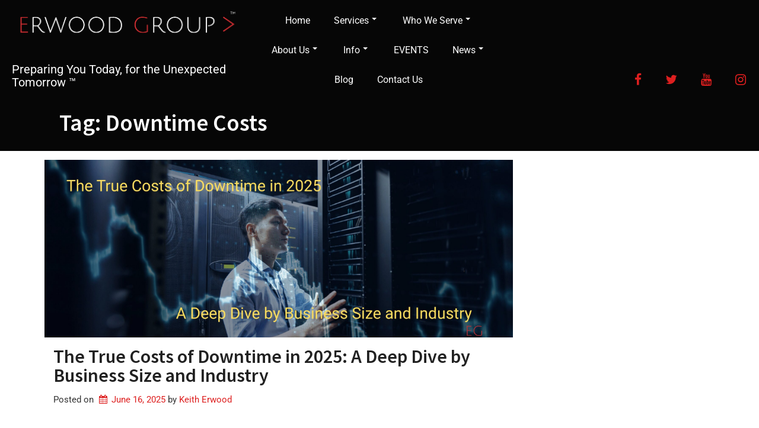

--- FILE ---
content_type: text/html; charset=UTF-8
request_url: https://www.erwoodgroup.com/tag/downtime-costs/
body_size: 45935
content:
<!doctype html>
<!-- BGTFW Version: 2.22.11 -->
<html dir="ltr" lang="en-US" prefix="og: https://ogp.me/ns#" class='no-bgtfw no-js'>
<head>
	<meta http-equiv="x-ua-compatible" content="ie=edge">
	<meta name="viewport" content="width=device-width, initial-scale=1">
	<meta charset="UTF-8">
	<script type="text/javascript" id="lpData">
/* <![CDATA[ */
var lpData = {"site_url":"https:\/\/www.erwoodgroup.com","user_id":"0","theme":"crio","lp_rest_url":"https:\/\/www.erwoodgroup.com\/wp-json\/","nonce":"4ed7d050a5","is_course_archive":"","courses_url":"https:\/\/www.erwoodgroup.com\/courses\/","urlParams":[],"lp_version":"4.3.2.7","lp_rest_load_ajax":"https:\/\/www.erwoodgroup.com\/wp-json\/lp\/v1\/load_content_via_ajax\/","ajaxUrl":"https:\/\/www.erwoodgroup.com\/wp-admin\/admin-ajax.php","lpAjaxUrl":"https:\/\/www.erwoodgroup.com\/lp-ajax-handle","coverImageRatio":"5.16","toast":{"gravity":"bottom","position":"center","duration":3000,"close":1,"stopOnFocus":1,"classPrefix":"lp-toast"},"i18n":[]};
/* ]]> */
</script>
<script type="text/javascript" id="lpSettingCourses">
/* <![CDATA[ */
var lpSettingCourses = {"lpArchiveLoadAjax":"1","lpArchiveNoLoadAjaxFirst":"0","lpArchivePaginationType":"","noLoadCoursesJs":"0"};
/* ]]> */
</script>
		<style id="learn-press-custom-css">
			:root {
				--lp-container-max-width: 1290px;
				--lp-cotainer-padding: 1rem;
				--lp-primary-color: #ffb606;
				--lp-secondary-color: #442e66;
			}
		</style>
		<title>Downtime Costs - Erwood Group</title>

		<!-- All in One SEO 4.9.3 - aioseo.com -->
	<meta name="robots" content="max-image-preview:large" />
	<link rel="canonical" href="https://www.erwoodgroup.com/tag/downtime-costs/" />
	<meta name="generator" content="All in One SEO (AIOSEO) 4.9.3" />
		<script type="application/ld+json" class="aioseo-schema">
			{"@context":"https:\/\/schema.org","@graph":[{"@type":"BreadcrumbList","@id":"https:\/\/www.erwoodgroup.com\/tag\/downtime-costs\/#breadcrumblist","itemListElement":[{"@type":"ListItem","@id":"https:\/\/www.erwoodgroup.com#listItem","position":1,"name":"Home","item":"https:\/\/www.erwoodgroup.com","nextItem":{"@type":"ListItem","@id":"https:\/\/www.erwoodgroup.com\/tag\/downtime-costs\/#listItem","name":"Downtime Costs"}},{"@type":"ListItem","@id":"https:\/\/www.erwoodgroup.com\/tag\/downtime-costs\/#listItem","position":2,"name":"Downtime Costs","previousItem":{"@type":"ListItem","@id":"https:\/\/www.erwoodgroup.com#listItem","name":"Home"}}]},{"@type":"CollectionPage","@id":"https:\/\/www.erwoodgroup.com\/tag\/downtime-costs\/#collectionpage","url":"https:\/\/www.erwoodgroup.com\/tag\/downtime-costs\/","name":"Downtime Costs - Erwood Group","inLanguage":"en-US","isPartOf":{"@id":"https:\/\/www.erwoodgroup.com\/#website"},"breadcrumb":{"@id":"https:\/\/www.erwoodgroup.com\/tag\/downtime-costs\/#breadcrumblist"}},{"@type":"Organization","@id":"https:\/\/www.erwoodgroup.com\/#organization","name":"ERWOOD GROUP","description":"Preparing You Today, for the Unexpected Tomorrow \u2122","url":"https:\/\/www.erwoodgroup.com\/","logo":{"@type":"ImageObject","url":"https:\/\/www.erwoodgroup.com\/wp-content\/uploads\/2022\/06\/Erwood-Group-Logo-400-X-100.png","@id":"https:\/\/www.erwoodgroup.com\/tag\/downtime-costs\/#organizationLogo","width":400,"height":100,"caption":"Erwood Group Logo"},"image":{"@id":"https:\/\/www.erwoodgroup.com\/tag\/downtime-costs\/#organizationLogo"}},{"@type":"WebSite","@id":"https:\/\/www.erwoodgroup.com\/#website","url":"https:\/\/www.erwoodgroup.com\/","name":"ERWOOD GROUP","description":"Preparing You Today, for the Unexpected Tomorrow \u2122","inLanguage":"en-US","publisher":{"@id":"https:\/\/www.erwoodgroup.com\/#organization"}}]}
		</script>
		<!-- All in One SEO -->

<meta name="robots" content="index,follow" />
<link rel="canonical" href="https://www.erwoodgroup.com/tag/downtime-costs/" />
<meta property="og:locale" content="en_US" />
<meta property="og:type" content="object" />
<meta property="og:title" content="Downtime Costs, Erwood Group" />
<meta property="og:url" content="https://www.erwoodgroup.com/tag/downtime-costs/" />
<meta property="og:site_name" name="copyright" content="Erwood Group" />
<meta property="og:image" content="https://www.erwoodgroup.com/wp-content/uploads/2025/06/The-True-Costs-of-Downtime-in-2025-1.jpg" />
<link rel='dns-prefetch' href='//www.erwoodgroup.com' />
<link rel='dns-prefetch' href='//a.omappapi.com' />
<link rel='dns-prefetch' href='//js.stripe.com' />
<link href='https://fonts.gstatic.com' crossorigin rel='preconnect' />
<link rel="alternate" type="application/rss+xml" title="Erwood Group &raquo; Feed" href="https://www.erwoodgroup.com/feed/" />
<link rel="alternate" type="application/rss+xml" title="Erwood Group &raquo; Comments Feed" href="https://www.erwoodgroup.com/comments/feed/" />
<link rel="alternate" type="application/rss+xml" title="Erwood Group &raquo; Downtime Costs Tag Feed" href="https://www.erwoodgroup.com/tag/downtime-costs/feed/" />
		<!-- This site uses the Google Analytics by MonsterInsights plugin v9.11.1 - Using Analytics tracking - https://www.monsterinsights.com/ -->
							<script src="//www.googletagmanager.com/gtag/js?id=G-1SGQP4ZWRS"  data-cfasync="false" data-wpfc-render="false" type="text/javascript" async></script>
			<script data-cfasync="false" data-wpfc-render="false" type="text/javascript">
				var mi_version = '9.11.1';
				var mi_track_user = true;
				var mi_no_track_reason = '';
								var MonsterInsightsDefaultLocations = {"page_location":"https:\/\/www.erwoodgroup.com\/tag\/downtime-costs\/"};
								if ( typeof MonsterInsightsPrivacyGuardFilter === 'function' ) {
					var MonsterInsightsLocations = (typeof MonsterInsightsExcludeQuery === 'object') ? MonsterInsightsPrivacyGuardFilter( MonsterInsightsExcludeQuery ) : MonsterInsightsPrivacyGuardFilter( MonsterInsightsDefaultLocations );
				} else {
					var MonsterInsightsLocations = (typeof MonsterInsightsExcludeQuery === 'object') ? MonsterInsightsExcludeQuery : MonsterInsightsDefaultLocations;
				}

								var disableStrs = [
										'ga-disable-G-1SGQP4ZWRS',
									];

				/* Function to detect opted out users */
				function __gtagTrackerIsOptedOut() {
					for (var index = 0; index < disableStrs.length; index++) {
						if (document.cookie.indexOf(disableStrs[index] + '=true') > -1) {
							return true;
						}
					}

					return false;
				}

				/* Disable tracking if the opt-out cookie exists. */
				if (__gtagTrackerIsOptedOut()) {
					for (var index = 0; index < disableStrs.length; index++) {
						window[disableStrs[index]] = true;
					}
				}

				/* Opt-out function */
				function __gtagTrackerOptout() {
					for (var index = 0; index < disableStrs.length; index++) {
						document.cookie = disableStrs[index] + '=true; expires=Thu, 31 Dec 2099 23:59:59 UTC; path=/';
						window[disableStrs[index]] = true;
					}
				}

				if ('undefined' === typeof gaOptout) {
					function gaOptout() {
						__gtagTrackerOptout();
					}
				}
								window.dataLayer = window.dataLayer || [];

				window.MonsterInsightsDualTracker = {
					helpers: {},
					trackers: {},
				};
				if (mi_track_user) {
					function __gtagDataLayer() {
						dataLayer.push(arguments);
					}

					function __gtagTracker(type, name, parameters) {
						if (!parameters) {
							parameters = {};
						}

						if (parameters.send_to) {
							__gtagDataLayer.apply(null, arguments);
							return;
						}

						if (type === 'event') {
														parameters.send_to = monsterinsights_frontend.v4_id;
							var hookName = name;
							if (typeof parameters['event_category'] !== 'undefined') {
								hookName = parameters['event_category'] + ':' + name;
							}

							if (typeof MonsterInsightsDualTracker.trackers[hookName] !== 'undefined') {
								MonsterInsightsDualTracker.trackers[hookName](parameters);
							} else {
								__gtagDataLayer('event', name, parameters);
							}
							
						} else {
							__gtagDataLayer.apply(null, arguments);
						}
					}

					__gtagTracker('js', new Date());
					__gtagTracker('set', {
						'developer_id.dZGIzZG': true,
											});
					if ( MonsterInsightsLocations.page_location ) {
						__gtagTracker('set', MonsterInsightsLocations);
					}
										__gtagTracker('config', 'G-1SGQP4ZWRS', {"forceSSL":"true","link_attribution":"true"} );
										window.gtag = __gtagTracker;										(function () {
						/* https://developers.google.com/analytics/devguides/collection/analyticsjs/ */
						/* ga and __gaTracker compatibility shim. */
						var noopfn = function () {
							return null;
						};
						var newtracker = function () {
							return new Tracker();
						};
						var Tracker = function () {
							return null;
						};
						var p = Tracker.prototype;
						p.get = noopfn;
						p.set = noopfn;
						p.send = function () {
							var args = Array.prototype.slice.call(arguments);
							args.unshift('send');
							__gaTracker.apply(null, args);
						};
						var __gaTracker = function () {
							var len = arguments.length;
							if (len === 0) {
								return;
							}
							var f = arguments[len - 1];
							if (typeof f !== 'object' || f === null || typeof f.hitCallback !== 'function') {
								if ('send' === arguments[0]) {
									var hitConverted, hitObject = false, action;
									if ('event' === arguments[1]) {
										if ('undefined' !== typeof arguments[3]) {
											hitObject = {
												'eventAction': arguments[3],
												'eventCategory': arguments[2],
												'eventLabel': arguments[4],
												'value': arguments[5] ? arguments[5] : 1,
											}
										}
									}
									if ('pageview' === arguments[1]) {
										if ('undefined' !== typeof arguments[2]) {
											hitObject = {
												'eventAction': 'page_view',
												'page_path': arguments[2],
											}
										}
									}
									if (typeof arguments[2] === 'object') {
										hitObject = arguments[2];
									}
									if (typeof arguments[5] === 'object') {
										Object.assign(hitObject, arguments[5]);
									}
									if ('undefined' !== typeof arguments[1].hitType) {
										hitObject = arguments[1];
										if ('pageview' === hitObject.hitType) {
											hitObject.eventAction = 'page_view';
										}
									}
									if (hitObject) {
										action = 'timing' === arguments[1].hitType ? 'timing_complete' : hitObject.eventAction;
										hitConverted = mapArgs(hitObject);
										__gtagTracker('event', action, hitConverted);
									}
								}
								return;
							}

							function mapArgs(args) {
								var arg, hit = {};
								var gaMap = {
									'eventCategory': 'event_category',
									'eventAction': 'event_action',
									'eventLabel': 'event_label',
									'eventValue': 'event_value',
									'nonInteraction': 'non_interaction',
									'timingCategory': 'event_category',
									'timingVar': 'name',
									'timingValue': 'value',
									'timingLabel': 'event_label',
									'page': 'page_path',
									'location': 'page_location',
									'title': 'page_title',
									'referrer' : 'page_referrer',
								};
								for (arg in args) {
																		if (!(!args.hasOwnProperty(arg) || !gaMap.hasOwnProperty(arg))) {
										hit[gaMap[arg]] = args[arg];
									} else {
										hit[arg] = args[arg];
									}
								}
								return hit;
							}

							try {
								f.hitCallback();
							} catch (ex) {
							}
						};
						__gaTracker.create = newtracker;
						__gaTracker.getByName = newtracker;
						__gaTracker.getAll = function () {
							return [];
						};
						__gaTracker.remove = noopfn;
						__gaTracker.loaded = true;
						window['__gaTracker'] = __gaTracker;
					})();
									} else {
										console.log("");
					(function () {
						function __gtagTracker() {
							return null;
						}

						window['__gtagTracker'] = __gtagTracker;
						window['gtag'] = __gtagTracker;
					})();
									}
			</script>
							<!-- / Google Analytics by MonsterInsights -->
		<style id='wp-img-auto-sizes-contain-inline-css' type='text/css'>
img:is([sizes=auto i],[sizes^="auto," i]){contain-intrinsic-size:3000px 1500px}
/*# sourceURL=wp-img-auto-sizes-contain-inline-css */
</style>
<style id='wp-emoji-styles-inline-css' type='text/css'>

	img.wp-smiley, img.emoji {
		display: inline !important;
		border: none !important;
		box-shadow: none !important;
		height: 1em !important;
		width: 1em !important;
		margin: 0 0.07em !important;
		vertical-align: -0.1em !important;
		background: none !important;
		padding: 0 !important;
	}
/*# sourceURL=wp-emoji-styles-inline-css */
</style>
<style id='wp-block-library-inline-css' type='text/css'>
:root{--wp-block-synced-color:#7a00df;--wp-block-synced-color--rgb:122,0,223;--wp-bound-block-color:var(--wp-block-synced-color);--wp-editor-canvas-background:#ddd;--wp-admin-theme-color:#007cba;--wp-admin-theme-color--rgb:0,124,186;--wp-admin-theme-color-darker-10:#006ba1;--wp-admin-theme-color-darker-10--rgb:0,107,160.5;--wp-admin-theme-color-darker-20:#005a87;--wp-admin-theme-color-darker-20--rgb:0,90,135;--wp-admin-border-width-focus:2px}@media (min-resolution:192dpi){:root{--wp-admin-border-width-focus:1.5px}}.wp-element-button{cursor:pointer}:root .has-very-light-gray-background-color{background-color:#eee}:root .has-very-dark-gray-background-color{background-color:#313131}:root .has-very-light-gray-color{color:#eee}:root .has-very-dark-gray-color{color:#313131}:root .has-vivid-green-cyan-to-vivid-cyan-blue-gradient-background{background:linear-gradient(135deg,#00d084,#0693e3)}:root .has-purple-crush-gradient-background{background:linear-gradient(135deg,#34e2e4,#4721fb 50%,#ab1dfe)}:root .has-hazy-dawn-gradient-background{background:linear-gradient(135deg,#faaca8,#dad0ec)}:root .has-subdued-olive-gradient-background{background:linear-gradient(135deg,#fafae1,#67a671)}:root .has-atomic-cream-gradient-background{background:linear-gradient(135deg,#fdd79a,#004a59)}:root .has-nightshade-gradient-background{background:linear-gradient(135deg,#330968,#31cdcf)}:root .has-midnight-gradient-background{background:linear-gradient(135deg,#020381,#2874fc)}:root{--wp--preset--font-size--normal:16px;--wp--preset--font-size--huge:42px}.has-regular-font-size{font-size:1em}.has-larger-font-size{font-size:2.625em}.has-normal-font-size{font-size:var(--wp--preset--font-size--normal)}.has-huge-font-size{font-size:var(--wp--preset--font-size--huge)}.has-text-align-center{text-align:center}.has-text-align-left{text-align:left}.has-text-align-right{text-align:right}.has-fit-text{white-space:nowrap!important}#end-resizable-editor-section{display:none}.aligncenter{clear:both}.items-justified-left{justify-content:flex-start}.items-justified-center{justify-content:center}.items-justified-right{justify-content:flex-end}.items-justified-space-between{justify-content:space-between}.screen-reader-text{border:0;clip-path:inset(50%);height:1px;margin:-1px;overflow:hidden;padding:0;position:absolute;width:1px;word-wrap:normal!important}.screen-reader-text:focus{background-color:#ddd;clip-path:none;color:#444;display:block;font-size:1em;height:auto;left:5px;line-height:normal;padding:15px 23px 14px;text-decoration:none;top:5px;width:auto;z-index:100000}html :where(.has-border-color){border-style:solid}html :where([style*=border-top-color]){border-top-style:solid}html :where([style*=border-right-color]){border-right-style:solid}html :where([style*=border-bottom-color]){border-bottom-style:solid}html :where([style*=border-left-color]){border-left-style:solid}html :where([style*=border-width]){border-style:solid}html :where([style*=border-top-width]){border-top-style:solid}html :where([style*=border-right-width]){border-right-style:solid}html :where([style*=border-bottom-width]){border-bottom-style:solid}html :where([style*=border-left-width]){border-left-style:solid}html :where(img[class*=wp-image-]){height:auto;max-width:100%}:where(figure){margin:0 0 1em}html :where(.is-position-sticky){--wp-admin--admin-bar--position-offset:var(--wp-admin--admin-bar--height,0px)}@media screen and (max-width:600px){html :where(.is-position-sticky){--wp-admin--admin-bar--position-offset:0px}}

/*# sourceURL=wp-block-library-inline-css */
</style><style id='global-styles-inline-css' type='text/css'>
:root{--wp--preset--aspect-ratio--square: 1;--wp--preset--aspect-ratio--4-3: 4/3;--wp--preset--aspect-ratio--3-4: 3/4;--wp--preset--aspect-ratio--3-2: 3/2;--wp--preset--aspect-ratio--2-3: 2/3;--wp--preset--aspect-ratio--16-9: 16/9;--wp--preset--aspect-ratio--9-16: 9/16;--wp--preset--color--black: #000000;--wp--preset--color--cyan-bluish-gray: #abb8c3;--wp--preset--color--white: #ffffff;--wp--preset--color--pale-pink: #f78da7;--wp--preset--color--vivid-red: #cf2e2e;--wp--preset--color--luminous-vivid-orange: #ff6900;--wp--preset--color--luminous-vivid-amber: #fcb900;--wp--preset--color--light-green-cyan: #7bdcb5;--wp--preset--color--vivid-green-cyan: #00d084;--wp--preset--color--pale-cyan-blue: #8ed1fc;--wp--preset--color--vivid-cyan-blue: #0693e3;--wp--preset--color--vivid-purple: #9b51e0;--wp--preset--gradient--vivid-cyan-blue-to-vivid-purple: linear-gradient(135deg,rgb(6,147,227) 0%,rgb(155,81,224) 100%);--wp--preset--gradient--light-green-cyan-to-vivid-green-cyan: linear-gradient(135deg,rgb(122,220,180) 0%,rgb(0,208,130) 100%);--wp--preset--gradient--luminous-vivid-amber-to-luminous-vivid-orange: linear-gradient(135deg,rgb(252,185,0) 0%,rgb(255,105,0) 100%);--wp--preset--gradient--luminous-vivid-orange-to-vivid-red: linear-gradient(135deg,rgb(255,105,0) 0%,rgb(207,46,46) 100%);--wp--preset--gradient--very-light-gray-to-cyan-bluish-gray: linear-gradient(135deg,rgb(238,238,238) 0%,rgb(169,184,195) 100%);--wp--preset--gradient--cool-to-warm-spectrum: linear-gradient(135deg,rgb(74,234,220) 0%,rgb(151,120,209) 20%,rgb(207,42,186) 40%,rgb(238,44,130) 60%,rgb(251,105,98) 80%,rgb(254,248,76) 100%);--wp--preset--gradient--blush-light-purple: linear-gradient(135deg,rgb(255,206,236) 0%,rgb(152,150,240) 100%);--wp--preset--gradient--blush-bordeaux: linear-gradient(135deg,rgb(254,205,165) 0%,rgb(254,45,45) 50%,rgb(107,0,62) 100%);--wp--preset--gradient--luminous-dusk: linear-gradient(135deg,rgb(255,203,112) 0%,rgb(199,81,192) 50%,rgb(65,88,208) 100%);--wp--preset--gradient--pale-ocean: linear-gradient(135deg,rgb(255,245,203) 0%,rgb(182,227,212) 50%,rgb(51,167,181) 100%);--wp--preset--gradient--electric-grass: linear-gradient(135deg,rgb(202,248,128) 0%,rgb(113,206,126) 100%);--wp--preset--gradient--midnight: linear-gradient(135deg,rgb(2,3,129) 0%,rgb(40,116,252) 100%);--wp--preset--font-size--small: 13px;--wp--preset--font-size--medium: 20px;--wp--preset--font-size--large: 36px;--wp--preset--font-size--x-large: 42px;--wp--preset--spacing--20: 0.44rem;--wp--preset--spacing--30: 0.67rem;--wp--preset--spacing--40: 1rem;--wp--preset--spacing--50: 1.5rem;--wp--preset--spacing--60: 2.25rem;--wp--preset--spacing--70: 3.38rem;--wp--preset--spacing--80: 5.06rem;--wp--preset--shadow--natural: 6px 6px 9px rgba(0, 0, 0, 0.2);--wp--preset--shadow--deep: 12px 12px 50px rgba(0, 0, 0, 0.4);--wp--preset--shadow--sharp: 6px 6px 0px rgba(0, 0, 0, 0.2);--wp--preset--shadow--outlined: 6px 6px 0px -3px rgb(255, 255, 255), 6px 6px rgb(0, 0, 0);--wp--preset--shadow--crisp: 6px 6px 0px rgb(0, 0, 0);}:where(.is-layout-flex){gap: 0.5em;}:where(.is-layout-grid){gap: 0.5em;}body .is-layout-flex{display: flex;}.is-layout-flex{flex-wrap: wrap;align-items: center;}.is-layout-flex > :is(*, div){margin: 0;}body .is-layout-grid{display: grid;}.is-layout-grid > :is(*, div){margin: 0;}:where(.wp-block-columns.is-layout-flex){gap: 2em;}:where(.wp-block-columns.is-layout-grid){gap: 2em;}:where(.wp-block-post-template.is-layout-flex){gap: 1.25em;}:where(.wp-block-post-template.is-layout-grid){gap: 1.25em;}.has-black-color{color: var(--wp--preset--color--black) !important;}.has-cyan-bluish-gray-color{color: var(--wp--preset--color--cyan-bluish-gray) !important;}.has-white-color{color: var(--wp--preset--color--white) !important;}.has-pale-pink-color{color: var(--wp--preset--color--pale-pink) !important;}.has-vivid-red-color{color: var(--wp--preset--color--vivid-red) !important;}.has-luminous-vivid-orange-color{color: var(--wp--preset--color--luminous-vivid-orange) !important;}.has-luminous-vivid-amber-color{color: var(--wp--preset--color--luminous-vivid-amber) !important;}.has-light-green-cyan-color{color: var(--wp--preset--color--light-green-cyan) !important;}.has-vivid-green-cyan-color{color: var(--wp--preset--color--vivid-green-cyan) !important;}.has-pale-cyan-blue-color{color: var(--wp--preset--color--pale-cyan-blue) !important;}.has-vivid-cyan-blue-color{color: var(--wp--preset--color--vivid-cyan-blue) !important;}.has-vivid-purple-color{color: var(--wp--preset--color--vivid-purple) !important;}.has-black-background-color{background-color: var(--wp--preset--color--black) !important;}.has-cyan-bluish-gray-background-color{background-color: var(--wp--preset--color--cyan-bluish-gray) !important;}.has-white-background-color{background-color: var(--wp--preset--color--white) !important;}.has-pale-pink-background-color{background-color: var(--wp--preset--color--pale-pink) !important;}.has-vivid-red-background-color{background-color: var(--wp--preset--color--vivid-red) !important;}.has-luminous-vivid-orange-background-color{background-color: var(--wp--preset--color--luminous-vivid-orange) !important;}.has-luminous-vivid-amber-background-color{background-color: var(--wp--preset--color--luminous-vivid-amber) !important;}.has-light-green-cyan-background-color{background-color: var(--wp--preset--color--light-green-cyan) !important;}.has-vivid-green-cyan-background-color{background-color: var(--wp--preset--color--vivid-green-cyan) !important;}.has-pale-cyan-blue-background-color{background-color: var(--wp--preset--color--pale-cyan-blue) !important;}.has-vivid-cyan-blue-background-color{background-color: var(--wp--preset--color--vivid-cyan-blue) !important;}.has-vivid-purple-background-color{background-color: var(--wp--preset--color--vivid-purple) !important;}.has-black-border-color{border-color: var(--wp--preset--color--black) !important;}.has-cyan-bluish-gray-border-color{border-color: var(--wp--preset--color--cyan-bluish-gray) !important;}.has-white-border-color{border-color: var(--wp--preset--color--white) !important;}.has-pale-pink-border-color{border-color: var(--wp--preset--color--pale-pink) !important;}.has-vivid-red-border-color{border-color: var(--wp--preset--color--vivid-red) !important;}.has-luminous-vivid-orange-border-color{border-color: var(--wp--preset--color--luminous-vivid-orange) !important;}.has-luminous-vivid-amber-border-color{border-color: var(--wp--preset--color--luminous-vivid-amber) !important;}.has-light-green-cyan-border-color{border-color: var(--wp--preset--color--light-green-cyan) !important;}.has-vivid-green-cyan-border-color{border-color: var(--wp--preset--color--vivid-green-cyan) !important;}.has-pale-cyan-blue-border-color{border-color: var(--wp--preset--color--pale-cyan-blue) !important;}.has-vivid-cyan-blue-border-color{border-color: var(--wp--preset--color--vivid-cyan-blue) !important;}.has-vivid-purple-border-color{border-color: var(--wp--preset--color--vivid-purple) !important;}.has-vivid-cyan-blue-to-vivid-purple-gradient-background{background: var(--wp--preset--gradient--vivid-cyan-blue-to-vivid-purple) !important;}.has-light-green-cyan-to-vivid-green-cyan-gradient-background{background: var(--wp--preset--gradient--light-green-cyan-to-vivid-green-cyan) !important;}.has-luminous-vivid-amber-to-luminous-vivid-orange-gradient-background{background: var(--wp--preset--gradient--luminous-vivid-amber-to-luminous-vivid-orange) !important;}.has-luminous-vivid-orange-to-vivid-red-gradient-background{background: var(--wp--preset--gradient--luminous-vivid-orange-to-vivid-red) !important;}.has-very-light-gray-to-cyan-bluish-gray-gradient-background{background: var(--wp--preset--gradient--very-light-gray-to-cyan-bluish-gray) !important;}.has-cool-to-warm-spectrum-gradient-background{background: var(--wp--preset--gradient--cool-to-warm-spectrum) !important;}.has-blush-light-purple-gradient-background{background: var(--wp--preset--gradient--blush-light-purple) !important;}.has-blush-bordeaux-gradient-background{background: var(--wp--preset--gradient--blush-bordeaux) !important;}.has-luminous-dusk-gradient-background{background: var(--wp--preset--gradient--luminous-dusk) !important;}.has-pale-ocean-gradient-background{background: var(--wp--preset--gradient--pale-ocean) !important;}.has-electric-grass-gradient-background{background: var(--wp--preset--gradient--electric-grass) !important;}.has-midnight-gradient-background{background: var(--wp--preset--gradient--midnight) !important;}.has-small-font-size{font-size: var(--wp--preset--font-size--small) !important;}.has-medium-font-size{font-size: var(--wp--preset--font-size--medium) !important;}.has-large-font-size{font-size: var(--wp--preset--font-size--large) !important;}.has-x-large-font-size{font-size: var(--wp--preset--font-size--x-large) !important;}
/*# sourceURL=global-styles-inline-css */
</style>

<style id='classic-theme-styles-inline-css' type='text/css'>
/*! This file is auto-generated */
.wp-block-button__link{color:#fff;background-color:#32373c;border-radius:9999px;box-shadow:none;text-decoration:none;padding:calc(.667em + 2px) calc(1.333em + 2px);font-size:1.125em}.wp-block-file__button{background:#32373c;color:#fff;text-decoration:none}
/*# sourceURL=/wp-includes/css/classic-themes.min.css */
</style>
<link rel='stylesheet' id='edd-blocks-css' href='https://www.erwoodgroup.com/wp-content/plugins/easy-digital-downloads-pro/includes/blocks/assets/css/edd-blocks.css?ver=3.6.4' type='text/css' media='all' />
<link rel='stylesheet' id='wc-gallery-style-css' href='https://www.erwoodgroup.com/wp-content/plugins/boldgrid-gallery/includes/css/style.css?ver=1.55' type='text/css' media='all' />
<link rel='stylesheet' id='wc-gallery-popup-style-css' href='https://www.erwoodgroup.com/wp-content/plugins/boldgrid-gallery/includes/css/magnific-popup.css?ver=1.1.0' type='text/css' media='all' />
<link rel='stylesheet' id='wc-gallery-flexslider-style-css' href='https://www.erwoodgroup.com/wp-content/plugins/boldgrid-gallery/includes/vendors/flexslider/flexslider.css?ver=2.6.1' type='text/css' media='all' />
<link rel='stylesheet' id='wc-gallery-owlcarousel-style-css' href='https://www.erwoodgroup.com/wp-content/plugins/boldgrid-gallery/includes/vendors/owlcarousel/assets/owl.carousel.css?ver=2.1.4' type='text/css' media='all' />
<link rel='stylesheet' id='wc-gallery-owlcarousel-theme-style-css' href='https://www.erwoodgroup.com/wp-content/plugins/boldgrid-gallery/includes/vendors/owlcarousel/assets/owl.theme.default.css?ver=2.1.4' type='text/css' media='all' />
<link rel='stylesheet' id='stripe-handler-ng-style-css' href='https://www.erwoodgroup.com/wp-content/plugins/stripe-payments/public/assets/css/public.css?ver=2.0.96' type='text/css' media='all' />
<link rel='stylesheet' id='edd-styles-css' href='https://www.erwoodgroup.com/wp-content/plugins/easy-digital-downloads-pro/assets/build/css/frontend/edd.min.css?ver=3.6.4' type='text/css' media='all' />
<link rel='stylesheet' id='ssa-upcoming-appointments-card-style-css' href='https://www.erwoodgroup.com/wp-content/plugins/simply-schedule-appointments/assets/css/upcoming-appointments.css?ver=1.6.9.21' type='text/css' media='all' />
<link rel='stylesheet' id='ssa-styles-css' href='https://www.erwoodgroup.com/wp-content/plugins/simply-schedule-appointments/assets/css/ssa-styles.css?ver=1.6.9.21' type='text/css' media='all' />
<style id='bgtfw-body-link-inline-css' type='text/css'>
.main a:not(.btn) {color: var(--color-1);text-decoration: none;}.main a:not(.btn):hover, .main a:not(.btn):focus {color: hsla(0,75%,49%,1);text-decoration: underline;}.custom-sub-menu a:not(.btn) {color: var(--color-1);text-decoration: none;}.custom-sub-menu a:not(.btn):hover, .custom-sub-menu a:not(.btn):focus {color: hsla(0,75%,49%,1);text-decoration: underline;}.page-header-wrapper a:not(.btn) {color: var(--color-1);text-decoration: none;}.page-header-wrapper a:not(.btn):hover, .page-header-wrapper a:not(.btn):focus {color: hsla(0,75%,49%,1);text-decoration: underline;}.mce-content-body *:not( .menu-item ) > a:not(.btn) {color: var(--color-1);text-decoration: none;}.mce-content-body *:not( .menu-item ) > a:not(.btn):hover, .mce-content-body *:not( .menu-item ) > a:not(.btn):focus {color: hsla(0,75%,49%,1);text-decoration: underline;}.template-header *:not( .menu-item ) > a:not(.btn) {color: var(--color-1);text-decoration: none;}.template-header *:not( .menu-item ) > a:not(.btn):hover, .template-header *:not( .menu-item ) > a:not(.btn):focus {color: hsla(0,75%,49%,1);text-decoration: underline;}.template-footer a:not(.btn) {color: var(--color-1);text-decoration: none;}.template-footer a:not(.btn):hover, .template-footer a:not(.btn):focus {color: hsla(0,75%,49%,1);text-decoration: underline;}.template-sticky-header a:not(.btn) {color: var(--color-1);text-decoration: none;}.template-sticky-header a:not(.btn):hover, .template-sticky-header a:not(.btn):focus {color: hsla(0,75%,49%,1);text-decoration: underline;}.boldgrid-shortcode .widget a:not( .btn ) {color: var(--color-1);text-decoration: none;}.boldgrid-shortcode .widget a:not( .btn ):hover, .boldgrid-shortcode .widget a:not( .btn ):focus {color: hsla(0,75%,49%,1);text-decoration: underline;}.boldgrid-section.mega-menu-item .boldgrid-shortcode .widget a:not( .btn ) {color: var(--color-1);text-decoration: none;}.boldgrid-section.mega-menu-item .boldgrid-shortcode .widget a:not( .btn ):hover, .boldgrid-section.mega-menu-item .boldgrid-shortcode .widget a:not( .btn ):focus {color: hsla(0,75%,49%,1);text-decoration: underline;}.boldgrid-section.mega-menu-item .boldgrid-shortcode .widget a:not( .btn ) > * {color: var(--color-1);text-decoration: none;}.boldgrid-section.mega-menu-item .boldgrid-shortcode .widget a:not( .btn ) > *:hover, .boldgrid-section.mega-menu-item .boldgrid-shortcode .widget a:not( .btn ) > *:focus {color: hsla(0,75%,49%,1);text-decoration: underline;}.sidebar.color-1-link-color a:not( .btn ):hover, .sidebar.color-1-link-color a:not( .btn ):focus { color: hsla(0,75%,49%,1) !important; }.sidebar.color-2-link-color a:not( .btn ):hover, .sidebar.color-2-link-color a:not( .btn ):focus { color: hsla(0,0%,13%,1) !important; }.sidebar.color-3-link-color a:not( .btn ):hover, .sidebar.color-3-link-color a:not( .btn ):focus { color: hsla(220,8%,92%,1) !important; }.sidebar.color-4-link-color a:not( .btn ):hover, .sidebar.color-4-link-color a:not( .btn ):focus { color: hsla(0,0%,100%,1) !important; }.sidebar.color-5-link-color a:not( .btn ):hover, .sidebar.color-5-link-color a:not( .btn ):focus { color: hsla(0,0%,2%,1) !important; }.sidebar.color-neutral-link-color a:not( .btn ):hover, .sidebar.color-neutral-link-color a:not( .btn ):focus { color: hsla(0,0%,100%,1) !important; }#colophon .bgtfw-footer.footer-content .attribution-theme-mods > .link > a:not( .btn ) { text-decoration: none;}#colophon .bgtfw-footer.footer-content .attribution-theme-mods > .link > a:not( .btn ):hover, .bgtfw-footer.footer-content .attribution-theme-mods > .link > a:not( .btn ):focus {color: hsla(0,75%,49%,1);text-decoration: underline;}
/*# sourceURL=bgtfw-body-link-inline-css */
</style>
<style id='sticky-header-display-inline-css' type='text/css'>
.h47 .site-title, .h47 .site-title{ display: none !important; }
/*# sourceURL=sticky-header-display-inline-css */
</style>
<link rel='stylesheet' id='font-awesome-css' href='https://www.erwoodgroup.com/wp-content/themes/crio/inc/boldgrid-theme-framework/assets/css/font-awesome/font-awesome.min.css?ver=4.7' type='text/css' media='all' />
<link rel='stylesheet' id='icomoon-css' href='https://www.erwoodgroup.com/wp-content/themes/crio/inc/boldgrid-theme-framework/assets/css/icomoon/style.min.css?ver=1.0.0' type='text/css' media='all' />
<link rel='stylesheet' id='bootstrap-styles-css' href='https://www.erwoodgroup.com/wp-content/themes/crio/inc/boldgrid-theme-framework/assets/css/bootstrap/bootstrap.min.css?ver=3.3.1' type='text/css' media='all' />
<link rel='stylesheet' id='boldgrid-theme-framework-css' href='https://www.erwoodgroup.com/wp-content/themes/crio/inc/boldgrid-theme-framework/assets/css/boldgrid-theme-framework.min.css?ver=2.22.12' type='text/css' media='all' />
<style id='boldgrid-theme-framework-inline-css' type='text/css'>
:root {--light-text:#ffffff;--dark-text:#333333;--color-1:rgb(221, 31, 31);--color-1-light:hsla(0,75%,59%,1);--color-1-lighter:hsla(0,75%,69%,1);--color-1-dark:hsla(0,75%,39%,1);--color-1-darker:hsla(0,75%,29%,1);--color-1-raw:221, 31, 31;--color-1-text-contrast:var(--light-text);--bg-1-text-1-hover: hsla(0,75%,29%,1);--bg-2-text-1-hover: hsla(0,75%,69%,1);--bg-3-text-1-hover: hsla(0,75%,29%,1);--bg-4-text-1-hover: hsla(0,75%,29%,1);--bg-5-text-1-hover: hsla(0,75%,69%,1);--bg-neutral-text-1-hover: hsla(0,75%,29%,1);--color-2:rgb(33, 33, 33);--color-2-light:hsla(0,0%,23%,1);--color-2-lighter:hsla(0,0%,33%,1);--color-2-dark:hsla(0,0%,3%,1);--color-2-darker:hsla(0,0%,-7%,1);--color-2-raw:33, 33, 33;--color-2-text-contrast:var(--light-text);--bg-1-text-2-hover: hsla(0,0%,33%,1);--bg-2-text-2-hover: hsla(0,0%,33%,1);--bg-3-text-2-hover: hsla(0,0%,33%,1);--bg-4-text-2-hover: hsla(0,0%,33%,1);--bg-5-text-2-hover: hsla(0,0%,33%,1);--bg-neutral-text-2-hover: hsla(0,0%,33%,1);--color-3:rgb(234, 235, 237);--color-3-light:hsla(220,8%,102%,1);--color-3-lighter:hsla(220,8%,112%,1);--color-3-dark:hsla(220,8%,82%,1);--color-3-darker:hsla(220,8%,72%,1);--color-3-raw:234, 235, 237;--color-3-text-contrast:var(--dark-text);--bg-1-text-3-hover: hsla(220,8%,72%,1);--bg-2-text-3-hover: hsla(220,8%,72%,1);--bg-3-text-3-hover: hsla(220,8%,72%,1);--bg-4-text-3-hover: hsla(220,8%,72%,1);--bg-5-text-3-hover: hsla(220,8%,72%,1);--bg-neutral-text-3-hover: hsla(220,8%,72%,1);--color-4:rgb(255, 255, 255);--color-4-light:hsla(0,0%,110%,1);--color-4-lighter:hsla(0,0%,120%,1);--color-4-dark:hsla(0,0%,90%,1);--color-4-darker:hsla(0,0%,80%,1);--color-4-raw:255, 255, 255;--color-4-text-contrast:var(--dark-text);--bg-1-text-4-hover: rgba(248,210,210,1);--bg-2-text-4-hover: rgba(211,211,211,1);--bg-3-text-4-hover: hsla(220,8%,77%,1);--bg-4-text-4-hover: hsla(0,0%,85%,1);--bg-5-text-4-hover: rgba(205,205,205,1);--bg-neutral-text-4-hover: hsla(0,0%,85%,1);--color-5:rgb(6, 6, 6);--color-5-light:hsla(0,0%,12%,1);--color-5-lighter:hsla(0,0%,22%,1);--color-5-dark:hsla(0,0%,-8%,1);--color-5-darker:hsla(0,0%,-18%,1);--color-5-raw:6, 6, 6;--color-5-text-contrast:var(--light-text);--bg-1-text-5-hover: hsla(0,0%,22%,1);--bg-2-text-5-hover: hsla(0,0%,22%,1);--bg-3-text-5-hover: hsla(0,0%,22%,1);--bg-4-text-5-hover: hsla(0,0%,22%,1);--bg-5-text-5-hover: hsla(0,0%,22%,1);--bg-neutral-text-5-hover: hsla(0,0%,22%,1);--color-neutral:rgb(255, 255, 255);--color-neutral-light:hsla(0,0%,110%,1);--color-neutral-lighter:hsla(0,0%,120%,1);--color-neutral-dark:hsla(0,0%,90%,1);--color-neutral-darker:hsla(0,0%,80%,1);--color-neutral-raw:255, 255, 255;--color-neutral-text-contrast:var(--dark-text);--bg-1-text-neutral-hover: rgba(248,210,210,1);--bg-2-text-neutral-hover: rgba(211,211,211,1);--bg-3-text-neutral-hover: hsla(220,8%,77%,1);--bg-4-text-neutral-hover: hsla(0,0%,85%,1);--bg-5-text-neutral-hover: rgba(205,205,205,1);--bg-neutral-text-neutral-hover: hsla(0,0%,85%,1);}.color-1-text-default, .color1-text-default{color: var(--color-1-text-contrast);}.color-1-text-contrast, .color1-text-contrast, .color-1-text-contrast-hover:hover, .color1-text-contrast-hover:hover, .color-1-text-contrast-hover:focus, .color1-text-contrast-hover:focus { color: var(--color-1-text-contrast) !important;}.color-1-color, .color1-color{color: var(--color-1) !important;}.color-1-background, .color1-background{background: var(--color-1) !important;}.color-1-background-color, .color1-background-color{background-color: var(--color-1) !important;}.color-1-border-color, .color1-border-color{border-color: var(--color-1) !important;}.color-1-outline-color, .color1-outline-color{outline-color: var(--color-1) !important;}.color-2-text-default, .color2-text-default{color: var(--color-2-text-contrast);}.color-2-text-contrast, .color2-text-contrast, .color-2-text-contrast-hover:hover, .color2-text-contrast-hover:hover, .color-2-text-contrast-hover:focus, .color2-text-contrast-hover:focus { color: var(--color-2-text-contrast) !important;}.color-2-color, .color2-color{color: var(--color-2) !important;}.color-2-background, .color2-background{background: var(--color-2) !important;}.color-2-background-color, .color2-background-color{background-color: var(--color-2) !important;}.color-2-border-color, .color2-border-color{border-color: var(--color-2) !important;}.color-2-outline-color, .color2-outline-color{outline-color: var(--color-2) !important;}.color-3-text-default, .color3-text-default{color: var(--color-3-text-contrast);}.color-3-text-contrast, .color3-text-contrast, .color-3-text-contrast-hover:hover, .color3-text-contrast-hover:hover, .color-3-text-contrast-hover:focus, .color3-text-contrast-hover:focus { color: var(--color-3-text-contrast) !important;}.color-3-color, .color3-color{color: var(--color-3) !important;}.color-3-background, .color3-background{background: var(--color-3) !important;}.color-3-background-color, .color3-background-color{background-color: var(--color-3) !important;}.color-3-border-color, .color3-border-color{border-color: var(--color-3) !important;}.color-3-outline-color, .color3-outline-color{outline-color: var(--color-3) !important;}.color-4-text-default, .color4-text-default{color: var(--color-4-text-contrast);}.color-4-text-contrast, .color4-text-contrast, .color-4-text-contrast-hover:hover, .color4-text-contrast-hover:hover, .color-4-text-contrast-hover:focus, .color4-text-contrast-hover:focus { color: var(--color-4-text-contrast) !important;}.color-4-color, .color4-color{color: var(--color-4) !important;}.color-4-background, .color4-background{background: var(--color-4) !important;}.color-4-background-color, .color4-background-color{background-color: var(--color-4) !important;}.color-4-border-color, .color4-border-color{border-color: var(--color-4) !important;}.color-4-outline-color, .color4-outline-color{outline-color: var(--color-4) !important;}.color-5-text-default, .color5-text-default{color: var(--color-5-text-contrast);}.color-5-text-contrast, .color5-text-contrast, .color-5-text-contrast-hover:hover, .color5-text-contrast-hover:hover, .color-5-text-contrast-hover:focus, .color5-text-contrast-hover:focus { color: var(--color-5-text-contrast) !important;}.color-5-color, .color5-color{color: var(--color-5) !important;}.color-5-background, .color5-background{background: var(--color-5) !important;}.color-5-background-color, .color5-background-color{background-color: var(--color-5) !important;}.color-5-border-color, .color5-border-color{border-color: var(--color-5) !important;}.color-5-outline-color, .color5-outline-color{outline-color: var(--color-5) !important;}.color-neutral-text-default, .colorneutral-text-default{color: var(--color-neutral-text-contrast);}.color-neutral-text-contrast, .colorneutral-text-contrast, .color-neutral-text-contrast-hover:hover, .colorneutral-text-contrast-hover:hover, .color-neutral-text-contrast-hover:focus, .colorneutral-text-contrast-hover:focus { color: var(--color-neutral-text-contrast) !important;}.color-neutral-color, .colorneutral-color{color: var(--color-neutral) !important;}.color-neutral-background, .colorneutral-background{background: var(--color-neutral) !important;}.color-neutral-background-color, .colorneutral-background-color{background-color: var(--color-neutral) !important;}.color-neutral-border-color, .colorneutral-border-color{border-color: var(--color-neutral) !important;}.color-neutral-outline-color, .colorneutral-outline-color{outline-color: var(--color-neutral) !important;}
/*# sourceURL=boldgrid-theme-framework-inline-css */
</style>
<link rel='stylesheet' id='bgtfw-hamburgers-css' href='https://www.erwoodgroup.com/wp-content/themes/crio/inc/boldgrid-theme-framework/assets/css/hamburgers/hamburgers.min.css?ver=2.22.12' type='text/css' media='all' />
<style id='bgtfw-hamburgers-inline-css' type='text/css'>
.psp-project-menu-menu-btn .hamburger-inner,.psp-project-menu-menu-btn .hamburger-inner:before,.psp-project-menu-menu-btn .hamburger-inner:after {background-color: var(--);}.psp-section-menu-menu-btn .hamburger-inner,.psp-section-menu-menu-btn .hamburger-inner:before,.psp-section-menu-menu-btn .hamburger-inner:after {background-color: var(--);}.psp-archive-menu-menu-btn .hamburger-inner,.psp-archive-menu-menu-btn .hamburger-inner:before,.psp-archive-menu-menu-btn .hamburger-inner:after {background-color: var(--);}.psp-footer-menu-menu-btn .hamburger-inner,.psp-footer-menu-menu-btn .hamburger-inner:before,.psp-footer-menu-menu-btn .hamburger-inner:after {background-color: var(--);}.main-menu-btn .hamburger-inner,.main-menu-btn .hamburger-inner:before,.main-menu-btn .hamburger-inner:after {background-color: var(--color-1);}.social-menu-btn .hamburger-inner,.social-menu-btn .hamburger-inner:before,.social-menu-btn .hamburger-inner:after {background-color: var(--color-1);}.footer-social-menu-btn .hamburger-inner,.footer-social-menu-btn .hamburger-inner:before,.footer-social-menu-btn .hamburger-inner:after {background-color: var(--color-1);}.sticky-main-menu-btn .hamburger-inner,.sticky-main-menu-btn .hamburger-inner:before,.sticky-main-menu-btn .hamburger-inner:after {background-color: var(--color-1);}.block-menu-menu-btn .hamburger-inner,.block-menu-menu-btn .hamburger-inner:before,.block-menu-menu-btn .hamburger-inner:after {background-color: var(--);}
/*# sourceURL=bgtfw-hamburgers-inline-css */
</style>
<link rel='stylesheet' id='hover.css-css' href='https://www.erwoodgroup.com/wp-content/themes/crio/inc/boldgrid-theme-framework/assets/css/hover.css/hover-min.css?ver=2.22.12' type='text/css' media='all' />
<style id='hover-psp_project_menu-inline-css' type='text/css'>
#psp-project-menu-menu.sm-clean .hvr-grow:not( .button-primary):not( .button-secondary ) > a{box-shadow:0 0 1px transparent}#psp-project-menu-menu.sm-clean .hvr-shrink:not( .button-primary):not( .button-secondary ) > a{box-shadow:0 0 1px transparent}#psp-project-menu-menu.sm-clean .hvr-pulse:not( .button-primary):not( .button-secondary ) > a{box-shadow:0 0 1px transparent}#psp-project-menu-menu.sm-clean .hvr-pulse-grow:not( .button-primary):not( .button-secondary ) > a{box-shadow:0 0 1px transparent}#psp-project-menu-menu.sm-clean .hvr-pulse-shrink:not( .button-primary):not( .button-secondary ) > a{box-shadow:0 0 1px transparent}#psp-project-menu-menu.sm-clean .hvr-push:not( .button-primary):not( .button-secondary ) > a{box-shadow:0 0 1px transparent}#psp-project-menu-menu.sm-clean .hvr-pop:not( .button-primary):not( .button-secondary ) > a{box-shadow:0 0 1px transparent}#psp-project-menu-menu.sm-clean .hvr-bounce-in:not( .button-primary):not( .button-secondary ) > a{box-shadow:0 0 1px transparent}#psp-project-menu-menu.sm-clean .hvr-bounce-out:not( .button-primary):not( .button-secondary ) > a{box-shadow:0 0 1px transparent}#psp-project-menu-menu.sm-clean .hvr-rotate:not( .button-primary):not( .button-secondary ) > a{box-shadow:0 0 1px transparent}#psp-project-menu-menu.sm-clean .hvr-grow-rotate:not( .button-primary):not( .button-secondary ) > a{box-shadow:0 0 1px transparent}#psp-project-menu-menu.sm-clean .hvr-float:not( .button-primary):not( .button-secondary ) > a{box-shadow:0 0 1px transparent}#psp-project-menu-menu.sm-clean .hvr-sink:not( .button-primary):not( .button-secondary ) > a{box-shadow:0 0 1px transparent}#psp-project-menu-menu.sm-clean .hvr-bob:not( .button-primary):not( .button-secondary ) > a{box-shadow:0 0 1px transparent}#psp-project-menu-menu.sm-clean .hvr-hang:not( .button-primary):not( .button-secondary ) > a{box-shadow:0 0 1px transparent}#psp-project-menu-menu.sm-clean .hvr-skew:not( .button-primary):not( .button-secondary ) > a{box-shadow:0 0 1px transparent}#psp-project-menu-menu.sm-clean .hvr-skew-forward:not( .button-primary):not( .button-secondary ) > a{box-shadow:0 0 1px transparent}#psp-project-menu-menu.sm-clean .hvr-skew-backward:not( .button-primary):not( .button-secondary ) > a{box-shadow:0 0 1px transparent}#psp-project-menu-menu.sm-clean .hvr-wobble-vertical:not( .button-primary):not( .button-secondary ) > a{box-shadow:0 0 1px transparent}#psp-project-menu-menu.sm-clean .hvr-wobble-horizontal:not( .button-primary):not( .button-secondary ) > a{box-shadow:0 0 1px transparent}#psp-project-menu-menu.sm-clean .hvr-wobble-to-bottom-right:not( .button-primary):not( .button-secondary ) > a{box-shadow:0 0 1px transparent}#psp-project-menu-menu.sm-clean .hvr-wobble-to-top-right:not( .button-primary):not( .button-secondary ) > a{box-shadow:0 0 1px transparent}#psp-project-menu-menu.sm-clean .hvr-wobble-top:not( .button-primary):not( .button-secondary ) > a{box-shadow:0 0 1px transparent}#psp-project-menu-menu.sm-clean .hvr-wobble-bottom:not( .button-primary):not( .button-secondary ) > a{box-shadow:0 0 1px transparent}#psp-project-menu-menu.sm-clean .hvr-wobble-skew:not( .button-primary):not( .button-secondary ) > a{box-shadow:0 0 1px transparent}#psp-project-menu-menu.sm-clean .hvr-buzz:not( .button-primary):not( .button-secondary ) > a{box-shadow:0 0 1px transparent}#psp-project-menu-menu.sm-clean .hvr-buzz-out:not( .button-primary):not( .button-secondary ) > a{box-shadow:0 0 1px transparent}#psp-project-menu-menu.sm-clean .hvr-forward:not( .button-primary):not( .button-secondary ) > a{box-shadow:0 0 1px transparent}#psp-project-menu-menu.sm-clean .hvr-backward:not( .button-primary):not( .button-secondary ) > a{box-shadow:0 0 1px transparent}#psp-project-menu-menu.sm-clean .hvr-fade:not( .button-primary):not( .button-secondary ) > a{box-shadow:0 0 1px transparent}#psp-project-menu-menu.sm-clean .hvr-fade:not( .button-primary):not( .button-secondary ) > a:active,#psp-project-menu-menu.sm-clean .hvr-fade:not( .button-primary):not( .button-secondary ) > a:focus,#psp-project-menu-menu.sm-clean .hvr-fade:not( .button-primary):not( .button-secondary ) > a:hover{background-color:var(--);color:var(--)}#psp-project-menu-menu.sm-clean .hvr-back-pulse:not( .button-primary):not( .button-secondary ) > a{box-shadow:0 0 1px transparent}#psp-project-menu-menu.sm-clean .hvr-back-pulse:not( .button-primary):not( .button-secondary ) > a:active,#psp-project-menu-menu.sm-clean .hvr-back-pulse:not( .button-primary):not( .button-secondary ) > a:focus,#psp-project-menu-menu.sm-clean .hvr-back-pulse:not( .button-primary):not( .button-secondary ) > a:hover{background-color:var(--);color:var(--)}#psp-project-menu-menu.sm-clean .hvr-sweep-to-right:not( .button-primary):not( .button-secondary ) > a{box-shadow:0 0 1px transparent}#psp-project-menu-menu.sm-clean .hvr-sweep-to-right:not( .button-primary):not( .button-secondary ) > a:before{background-color:var(--)}#psp-project-menu-menu.sm-clean .hvr-sweep-to-right:not( .button-primary):not( .button-secondary ) > a:active,#psp-project-menu-menu.sm-clean .hvr-sweep-to-right:not( .button-primary):not( .button-secondary ) > a:focus,#psp-project-menu-menu.sm-clean .hvr-sweep-to-right:not( .button-primary):not( .button-secondary ) > a:hover{color:var(--)}#psp-project-menu-menu.sm-clean .hvr-sweep-to-left:not( .button-primary):not( .button-secondary ) > a{box-shadow:0 0 1px transparent}#psp-project-menu-menu.sm-clean .hvr-sweep-to-left:not( .button-primary):not( .button-secondary ) > a:before{background-color:var(--)}#psp-project-menu-menu.sm-clean .hvr-sweep-to-left:not( .button-primary):not( .button-secondary ) > a:active,#psp-project-menu-menu.sm-clean .hvr-sweep-to-left:not( .button-primary):not( .button-secondary ) > a:focus,#psp-project-menu-menu.sm-clean .hvr-sweep-to-left:not( .button-primary):not( .button-secondary ) > a:hover{color:var(--)}#psp-project-menu-menu.sm-clean .hvr-sweep-to-bottom:not( .button-primary):not( .button-secondary ) > a{box-shadow:0 0 1px transparent}#psp-project-menu-menu.sm-clean .hvr-sweep-to-bottom:not( .button-primary):not( .button-secondary ) > a:before{background-color:var(--)}#psp-project-menu-menu.sm-clean .hvr-sweep-to-bottom:not( .button-primary):not( .button-secondary ) > a:active,#psp-project-menu-menu.sm-clean .hvr-sweep-to-bottom:not( .button-primary):not( .button-secondary ) > a:focus,#psp-project-menu-menu.sm-clean .hvr-sweep-to-bottom:not( .button-primary):not( .button-secondary ) > a:hover{color:var(--)}#psp-project-menu-menu.sm-clean .hvr-sweep-to-top:not( .button-primary):not( .button-secondary ) > a{box-shadow:0 0 1px transparent}#psp-project-menu-menu.sm-clean .hvr-sweep-to-top:not( .button-primary):not( .button-secondary ) > a:before{background-color:var(--)}#psp-project-menu-menu.sm-clean .hvr-sweep-to-top:not( .button-primary):not( .button-secondary ) > a:active,#psp-project-menu-menu.sm-clean .hvr-sweep-to-top:not( .button-primary):not( .button-secondary ) > a:focus,#psp-project-menu-menu.sm-clean .hvr-sweep-to-top:not( .button-primary):not( .button-secondary ) > a:hover{color:var(--)}#psp-project-menu-menu.sm-clean .hvr-bounce-to-right:not( .button-primary):not( .button-secondary ) > a{box-shadow:0 0 1px transparent}#psp-project-menu-menu.sm-clean .hvr-bounce-to-right:not( .button-primary):not( .button-secondary ) > a:before{background-color:var(--)}#psp-project-menu-menu.sm-clean .hvr-bounce-to-right:not( .button-primary):not( .button-secondary ) > a:active,#psp-project-menu-menu.sm-clean .hvr-bounce-to-right:not( .button-primary):not( .button-secondary ) > a:focus,#psp-project-menu-menu.sm-clean .hvr-bounce-to-right:not( .button-primary):not( .button-secondary ) > a:hover{color:var(--)}#psp-project-menu-menu.sm-clean .hvr-bounce-to-left:not( .button-primary):not( .button-secondary ) > a{box-shadow:0 0 1px transparent}#psp-project-menu-menu.sm-clean .hvr-bounce-to-left:not( .button-primary):not( .button-secondary ) > a:before{background-color:var(--)}#psp-project-menu-menu.sm-clean .hvr-bounce-to-left:not( .button-primary):not( .button-secondary ) > a:active,#psp-project-menu-menu.sm-clean .hvr-bounce-to-left:not( .button-primary):not( .button-secondary ) > a:focus,#psp-project-menu-menu.sm-clean .hvr-bounce-to-left:not( .button-primary):not( .button-secondary ) > a:hover{color:var(--)}#psp-project-menu-menu.sm-clean .hvr-bounce-to-bottom:not( .button-primary):not( .button-secondary ) > a{box-shadow:0 0 1px transparent}#psp-project-menu-menu.sm-clean .hvr-bounce-to-bottom:not( .button-primary):not( .button-secondary ) > a:before{background-color:var(--)}#psp-project-menu-menu.sm-clean .hvr-bounce-to-bottom:not( .button-primary):not( .button-secondary ) > a:active,#psp-project-menu-menu.sm-clean .hvr-bounce-to-bottom:not( .button-primary):not( .button-secondary ) > a:focus,#psp-project-menu-menu.sm-clean .hvr-bounce-to-bottom:not( .button-primary):not( .button-secondary ) > a:hover{color:var(--)}#psp-project-menu-menu.sm-clean .hvr-bounce-to-top:not( .button-primary):not( .button-secondary ) > a{box-shadow:0 0 1px transparent}#psp-project-menu-menu.sm-clean .hvr-bounce-to-top:not( .button-primary):not( .button-secondary ) > a:before{background-color:var(--)}#psp-project-menu-menu.sm-clean .hvr-bounce-to-top:not( .button-primary):not( .button-secondary ) > a:active,#psp-project-menu-menu.sm-clean .hvr-bounce-to-top:not( .button-primary):not( .button-secondary ) > a:focus,#psp-project-menu-menu.sm-clean .hvr-bounce-to-top:not( .button-primary):not( .button-secondary ) > a:hover{color:var(--)}#psp-project-menu-menu.sm-clean .hvr-radial-out:not( .button-primary):not( .button-secondary ) > a{box-shadow:0 0 1px transparent;background-color:var(--)}#psp-project-menu-menu.sm-clean .hvr-radial-out:not( .button-primary):not( .button-secondary ) > a:before{background-color:var(--)}#psp-project-menu-menu.sm-clean .hvr-radial-out:not( .button-primary):not( .button-secondary ) > a:active,#psp-project-menu-menu.sm-clean .hvr-radial-out:not( .button-primary):not( .button-secondary ) > a:focus,#psp-project-menu-menu.sm-clean .hvr-radial-out:not( .button-primary):not( .button-secondary ) > a:hover{color:var(--)}#psp-project-menu-menu.sm-clean .hvr-radial-in:not( .button-primary):not( .button-secondary ) > a{box-shadow:0 0 1px transparent;background-color:var(--)}#psp-project-menu-menu.sm-clean .hvr-radial-in:not( .button-primary):not( .button-secondary ) > a:before{background-color:var(--)}#psp-project-menu-menu.sm-clean .hvr-radial-in:not( .button-primary):not( .button-secondary ) > a:active,#psp-project-menu-menu.sm-clean .hvr-radial-in:not( .button-primary):not( .button-secondary ) > a:focus,#psp-project-menu-menu.sm-clean .hvr-radial-in:not( .button-primary):not( .button-secondary ) > a:hover{color:var(--)}#psp-project-menu-menu.sm-clean .hvr-rectangle-in:not( .button-primary):not( .button-secondary ) > a{box-shadow:0 0 1px transparent;background-color:var(--)}#psp-project-menu-menu.sm-clean .hvr-rectangle-in:not( .button-primary):not( .button-secondary ) > a:before{background-color:var(--)}#psp-project-menu-menu.sm-clean .hvr-rectangle-in:not( .button-primary):not( .button-secondary ) > a:active,#psp-project-menu-menu.sm-clean .hvr-rectangle-in:not( .button-primary):not( .button-secondary ) > a:focus,#psp-project-menu-menu.sm-clean .hvr-rectangle-in:not( .button-primary):not( .button-secondary ) > a:hover{color:var(--)}#psp-project-menu-menu.sm-clean .hvr-rectangle-out:not( .button-primary):not( .button-secondary ) > a{box-shadow:0 0 1px transparent;background-color:var(--)}#psp-project-menu-menu.sm-clean .hvr-rectangle-out:not( .button-primary):not( .button-secondary ) > a:before{background-color:var(--)}#psp-project-menu-menu.sm-clean .hvr-rectangle-out:not( .button-primary):not( .button-secondary ) > a:active,#psp-project-menu-menu.sm-clean .hvr-rectangle-out:not( .button-primary):not( .button-secondary ) > a:focus,#psp-project-menu-menu.sm-clean .hvr-rectangle-out:not( .button-primary):not( .button-secondary ) > a:hover{color:var(--)}#psp-project-menu-menu.sm-clean .hvr-shutter-in-horizontal:not( .button-primary):not( .button-secondary ) > a{box-shadow:0 0 1px transparent;background-color:var(--)}#psp-project-menu-menu.sm-clean .hvr-shutter-in-horizontal:not( .button-primary):not( .button-secondary ) > a:before{background-color:var(--)}#psp-project-menu-menu.sm-clean .hvr-shutter-in-horizontal:not( .button-primary):not( .button-secondary ) > a:active,#psp-project-menu-menu.sm-clean .hvr-shutter-in-horizontal:not( .button-primary):not( .button-secondary ) > a:focus,#psp-project-menu-menu.sm-clean .hvr-shutter-in-horizontal:not( .button-primary):not( .button-secondary ) > a:hover{color:var(--)}#psp-project-menu-menu.sm-clean .hvr-shutter-out-horizontal:not( .button-primary):not( .button-secondary ) > a{box-shadow:0 0 1px transparent;background-color:var(--)}#psp-project-menu-menu.sm-clean .hvr-shutter-out-horizontal:not( .button-primary):not( .button-secondary ) > a:before{background-color:var(--)}#psp-project-menu-menu.sm-clean .hvr-shutter-out-horizontal:not( .button-primary):not( .button-secondary ) > a:active,#psp-project-menu-menu.sm-clean .hvr-shutter-out-horizontal:not( .button-primary):not( .button-secondary ) > a:focus,#psp-project-menu-menu.sm-clean .hvr-shutter-out-horizontal:not( .button-primary):not( .button-secondary ) > a:hover{color:var(--)}#psp-project-menu-menu.sm-clean .hvr-shutter-in-vertical:not( .button-primary):not( .button-secondary ) > a{box-shadow:0 0 1px transparent;background-color:var(--)}#psp-project-menu-menu.sm-clean .hvr-shutter-in-vertical:not( .button-primary):not( .button-secondary ) > a:before{background-color:var(--)}#psp-project-menu-menu.sm-clean .hvr-shutter-in-vertical:not( .button-primary):not( .button-secondary ) > a:active,#psp-project-menu-menu.sm-clean .hvr-shutter-in-vertical:not( .button-primary):not( .button-secondary ) > a:focus,#psp-project-menu-menu.sm-clean .hvr-shutter-in-vertical:not( .button-primary):not( .button-secondary ) > a:hover{color:var(--)}#psp-project-menu-menu.sm-clean .hvr-shutter-out-vertical:not( .button-primary):not( .button-secondary ) > a{box-shadow:0 0 1px transparent;background-color:var(--)}#psp-project-menu-menu.sm-clean .hvr-shutter-out-vertical:not( .button-primary):not( .button-secondary ) > a:before{background-color:var(--)}#psp-project-menu-menu.sm-clean .hvr-shutter-out-vertical:not( .button-primary):not( .button-secondary ) > a:active,#psp-project-menu-menu.sm-clean .hvr-shutter-out-vertical:not( .button-primary):not( .button-secondary ) > a:focus,#psp-project-menu-menu.sm-clean .hvr-shutter-out-vertical:not( .button-primary):not( .button-secondary ) > a:hover{color:var(--)}#psp-project-menu-menu.sm-clean .hvr-border-fade:not( .button-primary):not( .button-secondary ) > a{box-shadow:0 0 1px transparent;box-shadow:inset 0 0 0 4px var(--),0 0 1px transparent}#psp-project-menu-menu.sm-clean .hvr-border-fade:not( .button-primary):not( .button-secondary ) > a:active,#psp-project-menu-menu.sm-clean .hvr-border-fade:not( .button-primary):not( .button-secondary ) > a:focus,#psp-project-menu-menu.sm-clean .hvr-border-fade:not( .button-primary):not( .button-secondary ) > a:hover{box-shadow:inset 0 0 0 4px var(--),0 0 1px transparent}#psp-project-menu-menu.sm-clean .hvr-hollow:not( .button-primary):not( .button-secondary ) > a{box-shadow:0 0 1px transparent;box-shadow:inset 0 0 0 4px var(--),0 0 1px transparent}#psp-project-menu-menu.sm-clean .hvr-trim:not( .button-primary):not( .button-secondary ) > a{box-shadow:0 0 1px transparent}#psp-project-menu-menu.sm-clean .hvr-trim:not( .button-primary):not( .button-secondary ) > a:before{border-color:var(--)}#psp-project-menu-menu.sm-clean .hvr-ripple-out:not( .button-primary):not( .button-secondary ) > a{box-shadow:0 0 1px transparent}#psp-project-menu-menu.sm-clean .hvr-ripple-out:not( .button-primary):not( .button-secondary ) > a:before{border-color:var(--)}#psp-project-menu-menu.sm-clean .hvr-ripple-in:not( .button-primary):not( .button-secondary ) > a{box-shadow:0 0 1px transparent}#psp-project-menu-menu.sm-clean .hvr-ripple-in:not( .button-primary):not( .button-secondary ) > a:before{border-color:var(--)}#psp-project-menu-menu.sm-clean .hvr-outline-out:not( .button-primary):not( .button-secondary ) > a{box-shadow:0 0 1px transparent}#psp-project-menu-menu.sm-clean .hvr-outline-out:not( .button-primary):not( .button-secondary ) > a:before{border-color:var(--)}#psp-project-menu-menu.sm-clean .hvr-outline-in:not( .button-primary):not( .button-secondary ) > a{box-shadow:0 0 1px transparent}#psp-project-menu-menu.sm-clean .hvr-outline-in:not( .button-primary):not( .button-secondary ) > a:before{border-color:var(--)}#psp-project-menu-menu.sm-clean .hvr-round-corners:not( .button-primary):not( .button-secondary ) > a{box-shadow:0 0 1px transparent}#psp-project-menu-menu.sm-clean .hvr-underline-from-left:not( .button-primary):not( .button-secondary ) > a{box-shadow:0 0 1px transparent}#psp-project-menu-menu.sm-clean .hvr-underline-from-left:not( .button-primary):not( .button-secondary ) > a:before{background-color:var(--)}#psp-project-menu-menu.sm-clean .hvr-underline-from-center:not( .button-primary):not( .button-secondary ) > a{box-shadow:0 0 1px transparent}#psp-project-menu-menu.sm-clean .hvr-underline-from-center:not( .button-primary):not( .button-secondary ) > a:before{background-color:var(--)}#psp-project-menu-menu.sm-clean .hvr-underline-from-right:not( .button-primary):not( .button-secondary ) > a{box-shadow:0 0 1px transparent}#psp-project-menu-menu.sm-clean .hvr-underline-from-right:not( .button-primary):not( .button-secondary ) > a:before{background-color:var(--)}#psp-project-menu-menu.sm-clean .hvr-overline-from-left:not( .button-primary):not( .button-secondary ) > a{box-shadow:0 0 1px transparent}#psp-project-menu-menu.sm-clean .hvr-overline-from-left:not( .button-primary):not( .button-secondary ) > a:before{background-color:var(--)}#psp-project-menu-menu.sm-clean .hvr-overline-from-center:not( .button-primary):not( .button-secondary ) > a{box-shadow:0 0 1px transparent}#psp-project-menu-menu.sm-clean .hvr-overline-from-center:not( .button-primary):not( .button-secondary ) > a:before{background-color:var(--)}#psp-project-menu-menu.sm-clean .hvr-overline-from-right:not( .button-primary):not( .button-secondary ) > a{box-shadow:0 0 1px transparent}#psp-project-menu-menu.sm-clean .hvr-overline-from-right:not( .button-primary):not( .button-secondary ) > a:before{background-color:var(--)}#psp-project-menu-menu.sm-clean .hvr-reveal:not( .button-primary):not( .button-secondary ) > a{box-shadow:0 0 1px transparent}#psp-project-menu-menu.sm-clean .hvr-reveal:not( .button-primary):not( .button-secondary ) > a:before{border:0 solid var(--)}#psp-project-menu-menu.sm-clean .hvr-underline-reveal:not( .button-primary):not( .button-secondary ) > a{box-shadow:0 0 1px transparent}#psp-project-menu-menu.sm-clean .hvr-underline-reveal:not( .button-primary):not( .button-secondary ) > a:before{background-color:var(--)}#psp-project-menu-menu.sm-clean .hvr-overline-reveal:not( .button-primary):not( .button-secondary ) > a{box-shadow:0 0 1px transparent}#psp-project-menu-menu.sm-clean .hvr-overline-reveal:not( .button-primary):not( .button-secondary ) > a:before{background-color:var(--)}#psp-project-menu-menu.sm-clean .hvr-glow:not( .button-primary):not( .button-secondary ) > a{box-shadow:0 0 1px transparent}#psp-project-menu-menu.sm-clean .hvr-glow:not( .button-primary):not( .button-secondary ) > a:active,#psp-project-menu-menu.sm-clean .hvr-glow:not( .button-primary):not( .button-secondary ) > a:focus,#psp-project-menu-menu.sm-clean .hvr-glow:not( .button-primary):not( .button-secondary ) > a:hover{box-shadow:0 0 8px rgba(0,0,0,.6)}#psp-project-menu-menu.sm-clean .hvr-shadow:not( .button-primary):not( .button-secondary ) > a{box-shadow:0 0 1px transparent}#psp-project-menu-menu.sm-clean .hvr-shadow:not( .button-primary):not( .button-secondary ) > a:active,#psp-project-menu-menu.sm-clean .hvr-shadow:not( .button-primary):not( .button-secondary ) > a:focus,#psp-project-menu-menu.sm-clean .hvr-shadow:not( .button-primary):not( .button-secondary ) > a:hover{box-shadow:0 10px 10px -10px rgba(0,0,0,.5)}#psp-project-menu-menu.sm-clean .hvr-grow-shadow:not( .button-primary):not( .button-secondary ) > a{box-shadow:0 0 1px transparent}#psp-project-menu-menu.sm-clean .hvr-grow-shadow:not( .button-primary):not( .button-secondary ) > a:active,#psp-project-menu-menu.sm-clean .hvr-grow-shadow:not( .button-primary):not( .button-secondary ) > a:focus,#psp-project-menu-menu.sm-clean .hvr-grow-shadow:not( .button-primary):not( .button-secondary ) > a:hover{box-shadow:0 10px 10px -10px rgba(0,0,0,.5)}#psp-project-menu-menu.sm-clean .hvr-box-shadow-outset:not( .button-primary):not( .button-secondary ) > a{box-shadow:0 0 1px transparent}#psp-project-menu-menu.sm-clean .hvr-box-shadow-outset:not( .button-primary):not( .button-secondary ) > a:active,#psp-project-menu-menu.sm-clean .hvr-box-shadow-outset:not( .button-primary):not( .button-secondary ) > a:focus,#psp-project-menu-menu.sm-clean .hvr-box-shadow-outset:not( .button-primary):not( .button-secondary ) > a:hover{box-shadow:2px 2px 2px rgba(0,0,0,.6)}#psp-project-menu-menu.sm-clean .hvr-box-shadow-inset:not( .button-primary):not( .button-secondary ) > a{box-shadow:0 0 1px transparent;box-shadow:inset 0 0 0 rgba(0,0,0,.6),0 0 1px transparent}#psp-project-menu-menu.sm-clean .hvr-box-shadow-inset:not( .button-primary):not( .button-secondary ) > a:active,#psp-project-menu-menu.sm-clean .hvr-box-shadow-inset:not( .button-primary):not( .button-secondary ) > a:focus,#psp-project-menu-menu.sm-clean .hvr-box-shadow-inset:not( .button-primary):not( .button-secondary ) > a:hover{box-shadow:inset 2px 2px 2px rgba(0,0,0,.6),0 0 1px transparent}#psp-project-menu-menu.sm-clean .hvr-float-shadow:not( .button-primary):not( .button-secondary ) > a{box-shadow:0 0 1px transparent}#psp-project-menu-menu.sm-clean .hvr-shadow-radial:not( .button-primary):not( .button-secondary ) > a{box-shadow:0 0 1px transparent}#psp-project-menu-menu.sm-clean .hvr-bubble-top:not( .button-primary):not( .button-secondary ) > a{box-shadow:0 0 1px transparent}#psp-project-menu-menu.sm-clean .hvr-bubble-top:not( .button-primary):not( .button-secondary ) > a:before{border-color:transparent transparent var(--)}#psp-project-menu-menu.sm-clean .hvr-bubble-right:not( .button-primary):not( .button-secondary ) > a{box-shadow:0 0 1px transparent}#psp-project-menu-menu.sm-clean .hvr-bubble-right:not( .button-primary):not( .button-secondary ) > a:before{border-color:transparent transparent transparent var(--)}#psp-project-menu-menu.sm-clean .hvr-bubble-bottom:not( .button-primary):not( .button-secondary ) > a{box-shadow:0 0 1px transparent}#psp-project-menu-menu.sm-clean .hvr-bubble-bottom:not( .button-primary):not( .button-secondary ) > a:before{border-color:var(--) transparent transparent}#psp-project-menu-menu.sm-clean .hvr-bubble-left:not( .button-primary):not( .button-secondary ) > a{box-shadow:0 0 1px transparent}#psp-project-menu-menu.sm-clean .hvr-bubble-left:not( .button-primary):not( .button-secondary ) > a:before{border-color:transparent var(--) transparent transparent}#psp-project-menu-menu.sm-clean .hvr-bubble-float-top:not( .button-primary):not( .button-secondary ) > a{box-shadow:0 0 1px transparent}#psp-project-menu-menu.sm-clean .hvr-bubble-float-top:not( .button-primary):not( .button-secondary ) > a:before{border-color:transparent transparent var(--)}#psp-project-menu-menu.sm-clean .hvr-bubble-float-right:not( .button-primary):not( .button-secondary ) > a{box-shadow:0 0 1px transparent}#psp-project-menu-menu.sm-clean .hvr-bubble-float-right:not( .button-primary):not( .button-secondary ) > a:before{border-color:transparent transparent transparent var(--)}#psp-project-menu-menu.sm-clean .hvr-bubble-float-bottom:not( .button-primary):not( .button-secondary ) > a{box-shadow:0 0 1px transparent}#psp-project-menu-menu.sm-clean .hvr-bubble-float-bottom:not( .button-primary):not( .button-secondary ) > a:before{border-color:var(--) transparent transparent}#psp-project-menu-menu.sm-clean .hvr-bubble-float-left:not( .button-primary):not( .button-secondary ) > a{box-shadow:0 0 1px transparent}#psp-project-menu-menu.sm-clean .hvr-bubble-float-left:not( .button-primary):not( .button-secondary ) > a:before{border-color:transparent var(--) transparent transparent}#psp-project-menu-menu.sm-clean .hvr-icon-back:not( .button-primary):not( .button-secondary ) > a{box-shadow:0 0 1px transparent}#psp-project-menu-menu.sm-clean .hvr-icon-forward:not( .button-primary):not( .button-secondary ) > a{box-shadow:0 0 1px transparent}#psp-project-menu-menu.sm-clean .hvr-icon-down:not( .button-primary):not( .button-secondary ) > a{box-shadow:0 0 1px transparent}#psp-project-menu-menu.sm-clean .hvr-icon-up:not( .button-primary):not( .button-secondary ) > a{box-shadow:0 0 1px transparent}#psp-project-menu-menu.sm-clean .hvr-icon-spin:not( .button-primary):not( .button-secondary ) > a{box-shadow:0 0 1px transparent}#psp-project-menu-menu.sm-clean .hvr-icon-drop:not( .button-primary):not( .button-secondary ) > a{box-shadow:0 0 1px transparent}#psp-project-menu-menu.sm-clean .hvr-icon-fade:not( .button-primary):not( .button-secondary ) > a{box-shadow:0 0 1px transparent}#psp-project-menu-menu.sm-clean .hvr-icon-fade:not( .button-primary):not( .button-secondary ) > a:active .hvr-icon:not( .button-primary):not( .button-secondary ) > a,#psp-project-menu-menu.sm-clean .hvr-icon-fade:not( .button-primary):not( .button-secondary ) > a:focus .hvr-icon:not( .button-primary):not( .button-secondary ) > a,#psp-project-menu-menu.sm-clean .hvr-icon-fade:not( .button-primary):not( .button-secondary ) > a:hover .hvr-icon:not( .button-primary):not( .button-secondary ) > a{color:#0f9e5e}#psp-project-menu-menu.sm-clean .hvr-icon-float-away:not( .button-primary):not( .button-secondary ) > a{box-shadow:0 0 1px transparent}#psp-project-menu-menu.sm-clean .hvr-icon-sink-away:not( .button-primary):not( .button-secondary ) > a{box-shadow:0 0 1px transparent}#psp-project-menu-menu.sm-clean .hvr-icon-grow:not( .button-primary):not( .button-secondary ) > a{box-shadow:0 0 1px transparent}#psp-project-menu-menu.sm-clean .hvr-icon-shrink:not( .button-primary):not( .button-secondary ) > a{box-shadow:0 0 1px transparent}#psp-project-menu-menu.sm-clean .hvr-icon-pulse:not( .button-primary):not( .button-secondary ) > a{box-shadow:0 0 1px transparent}#psp-project-menu-menu.sm-clean .hvr-icon-pulse-grow:not( .button-primary):not( .button-secondary ) > a{box-shadow:0 0 1px transparent}#psp-project-menu-menu.sm-clean .hvr-icon-pulse-shrink:not( .button-primary):not( .button-secondary ) > a{box-shadow:0 0 1px transparent}#psp-project-menu-menu.sm-clean .hvr-icon-push:not( .button-primary):not( .button-secondary ) > a{box-shadow:0 0 1px transparent}#psp-project-menu-menu.sm-clean .hvr-icon-pop:not( .button-primary):not( .button-secondary ) > a{box-shadow:0 0 1px transparent}#psp-project-menu-menu.sm-clean .hvr-icon-bounce:not( .button-primary):not( .button-secondary ) > a{box-shadow:0 0 1px transparent}#psp-project-menu-menu.sm-clean .hvr-icon-rotate:not( .button-primary):not( .button-secondary ) > a{box-shadow:0 0 1px transparent}#psp-project-menu-menu.sm-clean .hvr-icon-grow-rotate:not( .button-primary):not( .button-secondary ) > a{box-shadow:0 0 1px transparent}#psp-project-menu-menu.sm-clean .hvr-icon-float:not( .button-primary):not( .button-secondary ) > a{box-shadow:0 0 1px transparent}#psp-project-menu-menu.sm-clean .hvr-icon-sink:not( .button-primary):not( .button-secondary ) > a{box-shadow:0 0 1px transparent}#psp-project-menu-menu.sm-clean .hvr-icon-bob:not( .button-primary):not( .button-secondary ) > a{box-shadow:0 0 1px transparent}#psp-project-menu-menu.sm-clean .hvr-icon-hang:not( .button-primary):not( .button-secondary ) > a{box-shadow:0 0 1px transparent}#psp-project-menu-menu.sm-clean .hvr-icon-wobble-horizontal:not( .button-primary):not( .button-secondary ) > a{box-shadow:0 0 1px transparent}#psp-project-menu-menu.sm-clean .hvr-icon-wobble-vertical:not( .button-primary):not( .button-secondary ) > a{box-shadow:0 0 1px transparent}#psp-project-menu-menu.sm-clean .hvr-icon-buzz:not( .button-primary):not( .button-secondary ) > a{box-shadow:0 0 1px transparent}#psp-project-menu-menu.sm-clean .hvr-icon-buzz-out:not( .button-primary):not( .button-secondary ) > a{box-shadow:0 0 1px transparent}#psp-project-menu-menu.sm-clean .hvr-curl-top-left:not( .button-primary):not( .button-secondary ) > a{box-shadow:0 0 1px transparent}#psp-project-menu-menu.sm-clean .hvr-curl-top-left:not( .button-primary):not( .button-secondary ) > a:before{background-color:var(--);box-shadow:1px 1px 1px rgba(0,0,0,.4)}#psp-project-menu-menu.sm-clean .hvr-curl-top-right:not( .button-primary):not( .button-secondary ) > a{box-shadow:0 0 1px transparent}#psp-project-menu-menu.sm-clean .hvr-curl-top-right:not( .button-primary):not( .button-secondary ) > a:before{background-color:var(--);box-shadow:-1px 1px 1px rgba(0,0,0,.4)}#psp-project-menu-menu.sm-clean .hvr-curl-bottom-right:not( .button-primary):not( .button-secondary ) > a{box-shadow:0 0 1px transparent}#psp-project-menu-menu.sm-clean .hvr-curl-bottom-right:not( .button-primary):not( .button-secondary ) > a:before{background-color:var(--);box-shadow:-1px -1px 1px rgba(0,0,0,.4)}#psp-project-menu-menu.sm-clean .hvr-curl-bottom-left:not( .button-primary):not( .button-secondary ) > a{box-shadow:0 0 1px transparent}#psp-project-menu-menu.sm-clean .hvr-curl-bottom-left:not( .button-primary):not( .button-secondary ) > a:before{background-color:var(--);box-shadow:1px -1px 1px rgba(0,0,0,.4)}
/*# sourceURL=hover-psp_project_menu-inline-css */
</style>
<style id='active-link-color-psp_project_menu-inline-css' type='text/css'>
#psp-project-menu-menu .current-menu-item > a:not( .btn ),#psp-project-menu-menu .current-menu-ancestor > a:not( .btn ),#psp-project-menu-menu .current-menu-parent > a:not( .btn ),#psp-project-menu-menu .current_page_parent > a:not( .btn ) { color: var(--); }
/*# sourceURL=active-link-color-psp_project_menu-inline-css */
</style>
<style id='hover-link-color-psp_project_menu-inline-css' type='text/css'>
#psp-project-menu-menu .hvr-none:not( .current-menu-item ) > a:not( .btn ):hover,#psp-project-menu-menu .hvr-none:not( .current-menu-ancestor ) > a:not( .btn ):hover,#psp-project-menu-menu .hvr-none:not( .current-menu-parent ) > a:not( .btn ):hover,#psp-project-menu-menu .hvr-none:not( .current_page_parent ) > a:not( .btn ):hover{ color: var(--); }
/*# sourceURL=hover-link-color-psp_project_menu-inline-css */
</style>
<style id='menu-colors-psp_project_menu-inline-css' type='text/css'>
.header-left #psp-project-menu-menu, .header-right #psp-project-menu-menu { background-color: rgba(255,255,255,1); }@media (min-width: 768px) {#psp-project-menu-menu.sm-clean ul.sub-menu:not(.custom-sub-menu) {background-color: var(--);}#psp-project-menu-menu.sm-clean ul.sub-menu:not(.custom-sub-menu) li.menu-item:not(.custom-sub-menu):not(.hvr-fade) > a:not(.btn), #psp-project-menu-menu.sm-clean ul.sub-menu:not(.custom-sub-menu) li.menu-item:not(.custom-sub-menu):not(.hvr-fade) > a:not(.btn):hover, #psp-project-menu-menu.sm-clean ul.sub-menu:not(.custom-sub-menu) li.menu-item:not(.custom-sub-menu):not(.hvr-fade) > a:not(.btn):focus, #psp-project-menu-menu.sm-clean ul.sub-menu:not(.custom-sub-menu) li.menu-item:not(.custom-sub-menu):not(.hvr-fade) > a:not(.btn):active, #psp-project-menu-menu.sm-clean ul.sub-menu:not(.custom-sub-menu) li.menu-item:not(.custom-sub-menu):not(.hvr-fade) > a:not(.btn).highlighted, #psp-project-menu-menu.sm-clean span.scroll-up, #psp-project-menu-menu.sm-clean span.scroll-down, #psp-project-menu-menu.sm-clean span.scroll-up:hover, #psp-project-menu-menu.sm-clean span.scroll-down:hover { background-color: var(--); }#psp-project-menu-menu.sm-clean ul.sub-menu:not(.custom-sub-menu) { border: 1px solid var(--);}#psp-project-menu-menu.sm-clean > li.menu-item:not( .custom-sub-menu ) > ul.sub-menu:not(.custom-sub-menu):before, #psp-project-menu-menu.sm-clean > li.menu-item:not( .custom-sub-menu ) > ul.sub-menu:not(.custom-sub-menu):after { border-color: transparent transparent var(--) transparent; }#psp-project-menu-menu.sm-clean > li.menu-item:not( .custom-sub-menu ) > ul.sub-menu.pointer-bottom:not(.custom-sub-menu):before, #psp-project-menu-menu.sm-clean > li.menu-item:not( .custom-sub-menu ) > ul.sub-menu.pointer-bottom:not(.custom-sub-menu):after { border-color: var(--) transparent transparent transparent; }}
/*# sourceURL=menu-colors-psp_project_menu-inline-css */
</style>
<style id='hover-psp_section_menu-inline-css' type='text/css'>
#psp-section-menu-menu.sm-clean .hvr-grow:not( .button-primary):not( .button-secondary ) > a{box-shadow:0 0 1px transparent}#psp-section-menu-menu.sm-clean .hvr-shrink:not( .button-primary):not( .button-secondary ) > a{box-shadow:0 0 1px transparent}#psp-section-menu-menu.sm-clean .hvr-pulse:not( .button-primary):not( .button-secondary ) > a{box-shadow:0 0 1px transparent}#psp-section-menu-menu.sm-clean .hvr-pulse-grow:not( .button-primary):not( .button-secondary ) > a{box-shadow:0 0 1px transparent}#psp-section-menu-menu.sm-clean .hvr-pulse-shrink:not( .button-primary):not( .button-secondary ) > a{box-shadow:0 0 1px transparent}#psp-section-menu-menu.sm-clean .hvr-push:not( .button-primary):not( .button-secondary ) > a{box-shadow:0 0 1px transparent}#psp-section-menu-menu.sm-clean .hvr-pop:not( .button-primary):not( .button-secondary ) > a{box-shadow:0 0 1px transparent}#psp-section-menu-menu.sm-clean .hvr-bounce-in:not( .button-primary):not( .button-secondary ) > a{box-shadow:0 0 1px transparent}#psp-section-menu-menu.sm-clean .hvr-bounce-out:not( .button-primary):not( .button-secondary ) > a{box-shadow:0 0 1px transparent}#psp-section-menu-menu.sm-clean .hvr-rotate:not( .button-primary):not( .button-secondary ) > a{box-shadow:0 0 1px transparent}#psp-section-menu-menu.sm-clean .hvr-grow-rotate:not( .button-primary):not( .button-secondary ) > a{box-shadow:0 0 1px transparent}#psp-section-menu-menu.sm-clean .hvr-float:not( .button-primary):not( .button-secondary ) > a{box-shadow:0 0 1px transparent}#psp-section-menu-menu.sm-clean .hvr-sink:not( .button-primary):not( .button-secondary ) > a{box-shadow:0 0 1px transparent}#psp-section-menu-menu.sm-clean .hvr-bob:not( .button-primary):not( .button-secondary ) > a{box-shadow:0 0 1px transparent}#psp-section-menu-menu.sm-clean .hvr-hang:not( .button-primary):not( .button-secondary ) > a{box-shadow:0 0 1px transparent}#psp-section-menu-menu.sm-clean .hvr-skew:not( .button-primary):not( .button-secondary ) > a{box-shadow:0 0 1px transparent}#psp-section-menu-menu.sm-clean .hvr-skew-forward:not( .button-primary):not( .button-secondary ) > a{box-shadow:0 0 1px transparent}#psp-section-menu-menu.sm-clean .hvr-skew-backward:not( .button-primary):not( .button-secondary ) > a{box-shadow:0 0 1px transparent}#psp-section-menu-menu.sm-clean .hvr-wobble-vertical:not( .button-primary):not( .button-secondary ) > a{box-shadow:0 0 1px transparent}#psp-section-menu-menu.sm-clean .hvr-wobble-horizontal:not( .button-primary):not( .button-secondary ) > a{box-shadow:0 0 1px transparent}#psp-section-menu-menu.sm-clean .hvr-wobble-to-bottom-right:not( .button-primary):not( .button-secondary ) > a{box-shadow:0 0 1px transparent}#psp-section-menu-menu.sm-clean .hvr-wobble-to-top-right:not( .button-primary):not( .button-secondary ) > a{box-shadow:0 0 1px transparent}#psp-section-menu-menu.sm-clean .hvr-wobble-top:not( .button-primary):not( .button-secondary ) > a{box-shadow:0 0 1px transparent}#psp-section-menu-menu.sm-clean .hvr-wobble-bottom:not( .button-primary):not( .button-secondary ) > a{box-shadow:0 0 1px transparent}#psp-section-menu-menu.sm-clean .hvr-wobble-skew:not( .button-primary):not( .button-secondary ) > a{box-shadow:0 0 1px transparent}#psp-section-menu-menu.sm-clean .hvr-buzz:not( .button-primary):not( .button-secondary ) > a{box-shadow:0 0 1px transparent}#psp-section-menu-menu.sm-clean .hvr-buzz-out:not( .button-primary):not( .button-secondary ) > a{box-shadow:0 0 1px transparent}#psp-section-menu-menu.sm-clean .hvr-forward:not( .button-primary):not( .button-secondary ) > a{box-shadow:0 0 1px transparent}#psp-section-menu-menu.sm-clean .hvr-backward:not( .button-primary):not( .button-secondary ) > a{box-shadow:0 0 1px transparent}#psp-section-menu-menu.sm-clean .hvr-fade:not( .button-primary):not( .button-secondary ) > a{box-shadow:0 0 1px transparent}#psp-section-menu-menu.sm-clean .hvr-fade:not( .button-primary):not( .button-secondary ) > a:active,#psp-section-menu-menu.sm-clean .hvr-fade:not( .button-primary):not( .button-secondary ) > a:focus,#psp-section-menu-menu.sm-clean .hvr-fade:not( .button-primary):not( .button-secondary ) > a:hover{background-color:var(--);color:var(--)}#psp-section-menu-menu.sm-clean .hvr-back-pulse:not( .button-primary):not( .button-secondary ) > a{box-shadow:0 0 1px transparent}#psp-section-menu-menu.sm-clean .hvr-back-pulse:not( .button-primary):not( .button-secondary ) > a:active,#psp-section-menu-menu.sm-clean .hvr-back-pulse:not( .button-primary):not( .button-secondary ) > a:focus,#psp-section-menu-menu.sm-clean .hvr-back-pulse:not( .button-primary):not( .button-secondary ) > a:hover{background-color:var(--);color:var(--)}#psp-section-menu-menu.sm-clean .hvr-sweep-to-right:not( .button-primary):not( .button-secondary ) > a{box-shadow:0 0 1px transparent}#psp-section-menu-menu.sm-clean .hvr-sweep-to-right:not( .button-primary):not( .button-secondary ) > a:before{background-color:var(--)}#psp-section-menu-menu.sm-clean .hvr-sweep-to-right:not( .button-primary):not( .button-secondary ) > a:active,#psp-section-menu-menu.sm-clean .hvr-sweep-to-right:not( .button-primary):not( .button-secondary ) > a:focus,#psp-section-menu-menu.sm-clean .hvr-sweep-to-right:not( .button-primary):not( .button-secondary ) > a:hover{color:var(--)}#psp-section-menu-menu.sm-clean .hvr-sweep-to-left:not( .button-primary):not( .button-secondary ) > a{box-shadow:0 0 1px transparent}#psp-section-menu-menu.sm-clean .hvr-sweep-to-left:not( .button-primary):not( .button-secondary ) > a:before{background-color:var(--)}#psp-section-menu-menu.sm-clean .hvr-sweep-to-left:not( .button-primary):not( .button-secondary ) > a:active,#psp-section-menu-menu.sm-clean .hvr-sweep-to-left:not( .button-primary):not( .button-secondary ) > a:focus,#psp-section-menu-menu.sm-clean .hvr-sweep-to-left:not( .button-primary):not( .button-secondary ) > a:hover{color:var(--)}#psp-section-menu-menu.sm-clean .hvr-sweep-to-bottom:not( .button-primary):not( .button-secondary ) > a{box-shadow:0 0 1px transparent}#psp-section-menu-menu.sm-clean .hvr-sweep-to-bottom:not( .button-primary):not( .button-secondary ) > a:before{background-color:var(--)}#psp-section-menu-menu.sm-clean .hvr-sweep-to-bottom:not( .button-primary):not( .button-secondary ) > a:active,#psp-section-menu-menu.sm-clean .hvr-sweep-to-bottom:not( .button-primary):not( .button-secondary ) > a:focus,#psp-section-menu-menu.sm-clean .hvr-sweep-to-bottom:not( .button-primary):not( .button-secondary ) > a:hover{color:var(--)}#psp-section-menu-menu.sm-clean .hvr-sweep-to-top:not( .button-primary):not( .button-secondary ) > a{box-shadow:0 0 1px transparent}#psp-section-menu-menu.sm-clean .hvr-sweep-to-top:not( .button-primary):not( .button-secondary ) > a:before{background-color:var(--)}#psp-section-menu-menu.sm-clean .hvr-sweep-to-top:not( .button-primary):not( .button-secondary ) > a:active,#psp-section-menu-menu.sm-clean .hvr-sweep-to-top:not( .button-primary):not( .button-secondary ) > a:focus,#psp-section-menu-menu.sm-clean .hvr-sweep-to-top:not( .button-primary):not( .button-secondary ) > a:hover{color:var(--)}#psp-section-menu-menu.sm-clean .hvr-bounce-to-right:not( .button-primary):not( .button-secondary ) > a{box-shadow:0 0 1px transparent}#psp-section-menu-menu.sm-clean .hvr-bounce-to-right:not( .button-primary):not( .button-secondary ) > a:before{background-color:var(--)}#psp-section-menu-menu.sm-clean .hvr-bounce-to-right:not( .button-primary):not( .button-secondary ) > a:active,#psp-section-menu-menu.sm-clean .hvr-bounce-to-right:not( .button-primary):not( .button-secondary ) > a:focus,#psp-section-menu-menu.sm-clean .hvr-bounce-to-right:not( .button-primary):not( .button-secondary ) > a:hover{color:var(--)}#psp-section-menu-menu.sm-clean .hvr-bounce-to-left:not( .button-primary):not( .button-secondary ) > a{box-shadow:0 0 1px transparent}#psp-section-menu-menu.sm-clean .hvr-bounce-to-left:not( .button-primary):not( .button-secondary ) > a:before{background-color:var(--)}#psp-section-menu-menu.sm-clean .hvr-bounce-to-left:not( .button-primary):not( .button-secondary ) > a:active,#psp-section-menu-menu.sm-clean .hvr-bounce-to-left:not( .button-primary):not( .button-secondary ) > a:focus,#psp-section-menu-menu.sm-clean .hvr-bounce-to-left:not( .button-primary):not( .button-secondary ) > a:hover{color:var(--)}#psp-section-menu-menu.sm-clean .hvr-bounce-to-bottom:not( .button-primary):not( .button-secondary ) > a{box-shadow:0 0 1px transparent}#psp-section-menu-menu.sm-clean .hvr-bounce-to-bottom:not( .button-primary):not( .button-secondary ) > a:before{background-color:var(--)}#psp-section-menu-menu.sm-clean .hvr-bounce-to-bottom:not( .button-primary):not( .button-secondary ) > a:active,#psp-section-menu-menu.sm-clean .hvr-bounce-to-bottom:not( .button-primary):not( .button-secondary ) > a:focus,#psp-section-menu-menu.sm-clean .hvr-bounce-to-bottom:not( .button-primary):not( .button-secondary ) > a:hover{color:var(--)}#psp-section-menu-menu.sm-clean .hvr-bounce-to-top:not( .button-primary):not( .button-secondary ) > a{box-shadow:0 0 1px transparent}#psp-section-menu-menu.sm-clean .hvr-bounce-to-top:not( .button-primary):not( .button-secondary ) > a:before{background-color:var(--)}#psp-section-menu-menu.sm-clean .hvr-bounce-to-top:not( .button-primary):not( .button-secondary ) > a:active,#psp-section-menu-menu.sm-clean .hvr-bounce-to-top:not( .button-primary):not( .button-secondary ) > a:focus,#psp-section-menu-menu.sm-clean .hvr-bounce-to-top:not( .button-primary):not( .button-secondary ) > a:hover{color:var(--)}#psp-section-menu-menu.sm-clean .hvr-radial-out:not( .button-primary):not( .button-secondary ) > a{box-shadow:0 0 1px transparent;background-color:var(--)}#psp-section-menu-menu.sm-clean .hvr-radial-out:not( .button-primary):not( .button-secondary ) > a:before{background-color:var(--)}#psp-section-menu-menu.sm-clean .hvr-radial-out:not( .button-primary):not( .button-secondary ) > a:active,#psp-section-menu-menu.sm-clean .hvr-radial-out:not( .button-primary):not( .button-secondary ) > a:focus,#psp-section-menu-menu.sm-clean .hvr-radial-out:not( .button-primary):not( .button-secondary ) > a:hover{color:var(--)}#psp-section-menu-menu.sm-clean .hvr-radial-in:not( .button-primary):not( .button-secondary ) > a{box-shadow:0 0 1px transparent;background-color:var(--)}#psp-section-menu-menu.sm-clean .hvr-radial-in:not( .button-primary):not( .button-secondary ) > a:before{background-color:var(--)}#psp-section-menu-menu.sm-clean .hvr-radial-in:not( .button-primary):not( .button-secondary ) > a:active,#psp-section-menu-menu.sm-clean .hvr-radial-in:not( .button-primary):not( .button-secondary ) > a:focus,#psp-section-menu-menu.sm-clean .hvr-radial-in:not( .button-primary):not( .button-secondary ) > a:hover{color:var(--)}#psp-section-menu-menu.sm-clean .hvr-rectangle-in:not( .button-primary):not( .button-secondary ) > a{box-shadow:0 0 1px transparent;background-color:var(--)}#psp-section-menu-menu.sm-clean .hvr-rectangle-in:not( .button-primary):not( .button-secondary ) > a:before{background-color:var(--)}#psp-section-menu-menu.sm-clean .hvr-rectangle-in:not( .button-primary):not( .button-secondary ) > a:active,#psp-section-menu-menu.sm-clean .hvr-rectangle-in:not( .button-primary):not( .button-secondary ) > a:focus,#psp-section-menu-menu.sm-clean .hvr-rectangle-in:not( .button-primary):not( .button-secondary ) > a:hover{color:var(--)}#psp-section-menu-menu.sm-clean .hvr-rectangle-out:not( .button-primary):not( .button-secondary ) > a{box-shadow:0 0 1px transparent;background-color:var(--)}#psp-section-menu-menu.sm-clean .hvr-rectangle-out:not( .button-primary):not( .button-secondary ) > a:before{background-color:var(--)}#psp-section-menu-menu.sm-clean .hvr-rectangle-out:not( .button-primary):not( .button-secondary ) > a:active,#psp-section-menu-menu.sm-clean .hvr-rectangle-out:not( .button-primary):not( .button-secondary ) > a:focus,#psp-section-menu-menu.sm-clean .hvr-rectangle-out:not( .button-primary):not( .button-secondary ) > a:hover{color:var(--)}#psp-section-menu-menu.sm-clean .hvr-shutter-in-horizontal:not( .button-primary):not( .button-secondary ) > a{box-shadow:0 0 1px transparent;background-color:var(--)}#psp-section-menu-menu.sm-clean .hvr-shutter-in-horizontal:not( .button-primary):not( .button-secondary ) > a:before{background-color:var(--)}#psp-section-menu-menu.sm-clean .hvr-shutter-in-horizontal:not( .button-primary):not( .button-secondary ) > a:active,#psp-section-menu-menu.sm-clean .hvr-shutter-in-horizontal:not( .button-primary):not( .button-secondary ) > a:focus,#psp-section-menu-menu.sm-clean .hvr-shutter-in-horizontal:not( .button-primary):not( .button-secondary ) > a:hover{color:var(--)}#psp-section-menu-menu.sm-clean .hvr-shutter-out-horizontal:not( .button-primary):not( .button-secondary ) > a{box-shadow:0 0 1px transparent;background-color:var(--)}#psp-section-menu-menu.sm-clean .hvr-shutter-out-horizontal:not( .button-primary):not( .button-secondary ) > a:before{background-color:var(--)}#psp-section-menu-menu.sm-clean .hvr-shutter-out-horizontal:not( .button-primary):not( .button-secondary ) > a:active,#psp-section-menu-menu.sm-clean .hvr-shutter-out-horizontal:not( .button-primary):not( .button-secondary ) > a:focus,#psp-section-menu-menu.sm-clean .hvr-shutter-out-horizontal:not( .button-primary):not( .button-secondary ) > a:hover{color:var(--)}#psp-section-menu-menu.sm-clean .hvr-shutter-in-vertical:not( .button-primary):not( .button-secondary ) > a{box-shadow:0 0 1px transparent;background-color:var(--)}#psp-section-menu-menu.sm-clean .hvr-shutter-in-vertical:not( .button-primary):not( .button-secondary ) > a:before{background-color:var(--)}#psp-section-menu-menu.sm-clean .hvr-shutter-in-vertical:not( .button-primary):not( .button-secondary ) > a:active,#psp-section-menu-menu.sm-clean .hvr-shutter-in-vertical:not( .button-primary):not( .button-secondary ) > a:focus,#psp-section-menu-menu.sm-clean .hvr-shutter-in-vertical:not( .button-primary):not( .button-secondary ) > a:hover{color:var(--)}#psp-section-menu-menu.sm-clean .hvr-shutter-out-vertical:not( .button-primary):not( .button-secondary ) > a{box-shadow:0 0 1px transparent;background-color:var(--)}#psp-section-menu-menu.sm-clean .hvr-shutter-out-vertical:not( .button-primary):not( .button-secondary ) > a:before{background-color:var(--)}#psp-section-menu-menu.sm-clean .hvr-shutter-out-vertical:not( .button-primary):not( .button-secondary ) > a:active,#psp-section-menu-menu.sm-clean .hvr-shutter-out-vertical:not( .button-primary):not( .button-secondary ) > a:focus,#psp-section-menu-menu.sm-clean .hvr-shutter-out-vertical:not( .button-primary):not( .button-secondary ) > a:hover{color:var(--)}#psp-section-menu-menu.sm-clean .hvr-border-fade:not( .button-primary):not( .button-secondary ) > a{box-shadow:0 0 1px transparent;box-shadow:inset 0 0 0 4px var(--),0 0 1px transparent}#psp-section-menu-menu.sm-clean .hvr-border-fade:not( .button-primary):not( .button-secondary ) > a:active,#psp-section-menu-menu.sm-clean .hvr-border-fade:not( .button-primary):not( .button-secondary ) > a:focus,#psp-section-menu-menu.sm-clean .hvr-border-fade:not( .button-primary):not( .button-secondary ) > a:hover{box-shadow:inset 0 0 0 4px var(--),0 0 1px transparent}#psp-section-menu-menu.sm-clean .hvr-hollow:not( .button-primary):not( .button-secondary ) > a{box-shadow:0 0 1px transparent;box-shadow:inset 0 0 0 4px var(--),0 0 1px transparent}#psp-section-menu-menu.sm-clean .hvr-trim:not( .button-primary):not( .button-secondary ) > a{box-shadow:0 0 1px transparent}#psp-section-menu-menu.sm-clean .hvr-trim:not( .button-primary):not( .button-secondary ) > a:before{border-color:var(--)}#psp-section-menu-menu.sm-clean .hvr-ripple-out:not( .button-primary):not( .button-secondary ) > a{box-shadow:0 0 1px transparent}#psp-section-menu-menu.sm-clean .hvr-ripple-out:not( .button-primary):not( .button-secondary ) > a:before{border-color:var(--)}#psp-section-menu-menu.sm-clean .hvr-ripple-in:not( .button-primary):not( .button-secondary ) > a{box-shadow:0 0 1px transparent}#psp-section-menu-menu.sm-clean .hvr-ripple-in:not( .button-primary):not( .button-secondary ) > a:before{border-color:var(--)}#psp-section-menu-menu.sm-clean .hvr-outline-out:not( .button-primary):not( .button-secondary ) > a{box-shadow:0 0 1px transparent}#psp-section-menu-menu.sm-clean .hvr-outline-out:not( .button-primary):not( .button-secondary ) > a:before{border-color:var(--)}#psp-section-menu-menu.sm-clean .hvr-outline-in:not( .button-primary):not( .button-secondary ) > a{box-shadow:0 0 1px transparent}#psp-section-menu-menu.sm-clean .hvr-outline-in:not( .button-primary):not( .button-secondary ) > a:before{border-color:var(--)}#psp-section-menu-menu.sm-clean .hvr-round-corners:not( .button-primary):not( .button-secondary ) > a{box-shadow:0 0 1px transparent}#psp-section-menu-menu.sm-clean .hvr-underline-from-left:not( .button-primary):not( .button-secondary ) > a{box-shadow:0 0 1px transparent}#psp-section-menu-menu.sm-clean .hvr-underline-from-left:not( .button-primary):not( .button-secondary ) > a:before{background-color:var(--)}#psp-section-menu-menu.sm-clean .hvr-underline-from-center:not( .button-primary):not( .button-secondary ) > a{box-shadow:0 0 1px transparent}#psp-section-menu-menu.sm-clean .hvr-underline-from-center:not( .button-primary):not( .button-secondary ) > a:before{background-color:var(--)}#psp-section-menu-menu.sm-clean .hvr-underline-from-right:not( .button-primary):not( .button-secondary ) > a{box-shadow:0 0 1px transparent}#psp-section-menu-menu.sm-clean .hvr-underline-from-right:not( .button-primary):not( .button-secondary ) > a:before{background-color:var(--)}#psp-section-menu-menu.sm-clean .hvr-overline-from-left:not( .button-primary):not( .button-secondary ) > a{box-shadow:0 0 1px transparent}#psp-section-menu-menu.sm-clean .hvr-overline-from-left:not( .button-primary):not( .button-secondary ) > a:before{background-color:var(--)}#psp-section-menu-menu.sm-clean .hvr-overline-from-center:not( .button-primary):not( .button-secondary ) > a{box-shadow:0 0 1px transparent}#psp-section-menu-menu.sm-clean .hvr-overline-from-center:not( .button-primary):not( .button-secondary ) > a:before{background-color:var(--)}#psp-section-menu-menu.sm-clean .hvr-overline-from-right:not( .button-primary):not( .button-secondary ) > a{box-shadow:0 0 1px transparent}#psp-section-menu-menu.sm-clean .hvr-overline-from-right:not( .button-primary):not( .button-secondary ) > a:before{background-color:var(--)}#psp-section-menu-menu.sm-clean .hvr-reveal:not( .button-primary):not( .button-secondary ) > a{box-shadow:0 0 1px transparent}#psp-section-menu-menu.sm-clean .hvr-reveal:not( .button-primary):not( .button-secondary ) > a:before{border:0 solid var(--)}#psp-section-menu-menu.sm-clean .hvr-underline-reveal:not( .button-primary):not( .button-secondary ) > a{box-shadow:0 0 1px transparent}#psp-section-menu-menu.sm-clean .hvr-underline-reveal:not( .button-primary):not( .button-secondary ) > a:before{background-color:var(--)}#psp-section-menu-menu.sm-clean .hvr-overline-reveal:not( .button-primary):not( .button-secondary ) > a{box-shadow:0 0 1px transparent}#psp-section-menu-menu.sm-clean .hvr-overline-reveal:not( .button-primary):not( .button-secondary ) > a:before{background-color:var(--)}#psp-section-menu-menu.sm-clean .hvr-glow:not( .button-primary):not( .button-secondary ) > a{box-shadow:0 0 1px transparent}#psp-section-menu-menu.sm-clean .hvr-glow:not( .button-primary):not( .button-secondary ) > a:active,#psp-section-menu-menu.sm-clean .hvr-glow:not( .button-primary):not( .button-secondary ) > a:focus,#psp-section-menu-menu.sm-clean .hvr-glow:not( .button-primary):not( .button-secondary ) > a:hover{box-shadow:0 0 8px rgba(0,0,0,.6)}#psp-section-menu-menu.sm-clean .hvr-shadow:not( .button-primary):not( .button-secondary ) > a{box-shadow:0 0 1px transparent}#psp-section-menu-menu.sm-clean .hvr-shadow:not( .button-primary):not( .button-secondary ) > a:active,#psp-section-menu-menu.sm-clean .hvr-shadow:not( .button-primary):not( .button-secondary ) > a:focus,#psp-section-menu-menu.sm-clean .hvr-shadow:not( .button-primary):not( .button-secondary ) > a:hover{box-shadow:0 10px 10px -10px rgba(0,0,0,.5)}#psp-section-menu-menu.sm-clean .hvr-grow-shadow:not( .button-primary):not( .button-secondary ) > a{box-shadow:0 0 1px transparent}#psp-section-menu-menu.sm-clean .hvr-grow-shadow:not( .button-primary):not( .button-secondary ) > a:active,#psp-section-menu-menu.sm-clean .hvr-grow-shadow:not( .button-primary):not( .button-secondary ) > a:focus,#psp-section-menu-menu.sm-clean .hvr-grow-shadow:not( .button-primary):not( .button-secondary ) > a:hover{box-shadow:0 10px 10px -10px rgba(0,0,0,.5)}#psp-section-menu-menu.sm-clean .hvr-box-shadow-outset:not( .button-primary):not( .button-secondary ) > a{box-shadow:0 0 1px transparent}#psp-section-menu-menu.sm-clean .hvr-box-shadow-outset:not( .button-primary):not( .button-secondary ) > a:active,#psp-section-menu-menu.sm-clean .hvr-box-shadow-outset:not( .button-primary):not( .button-secondary ) > a:focus,#psp-section-menu-menu.sm-clean .hvr-box-shadow-outset:not( .button-primary):not( .button-secondary ) > a:hover{box-shadow:2px 2px 2px rgba(0,0,0,.6)}#psp-section-menu-menu.sm-clean .hvr-box-shadow-inset:not( .button-primary):not( .button-secondary ) > a{box-shadow:0 0 1px transparent;box-shadow:inset 0 0 0 rgba(0,0,0,.6),0 0 1px transparent}#psp-section-menu-menu.sm-clean .hvr-box-shadow-inset:not( .button-primary):not( .button-secondary ) > a:active,#psp-section-menu-menu.sm-clean .hvr-box-shadow-inset:not( .button-primary):not( .button-secondary ) > a:focus,#psp-section-menu-menu.sm-clean .hvr-box-shadow-inset:not( .button-primary):not( .button-secondary ) > a:hover{box-shadow:inset 2px 2px 2px rgba(0,0,0,.6),0 0 1px transparent}#psp-section-menu-menu.sm-clean .hvr-float-shadow:not( .button-primary):not( .button-secondary ) > a{box-shadow:0 0 1px transparent}#psp-section-menu-menu.sm-clean .hvr-shadow-radial:not( .button-primary):not( .button-secondary ) > a{box-shadow:0 0 1px transparent}#psp-section-menu-menu.sm-clean .hvr-bubble-top:not( .button-primary):not( .button-secondary ) > a{box-shadow:0 0 1px transparent}#psp-section-menu-menu.sm-clean .hvr-bubble-top:not( .button-primary):not( .button-secondary ) > a:before{border-color:transparent transparent var(--)}#psp-section-menu-menu.sm-clean .hvr-bubble-right:not( .button-primary):not( .button-secondary ) > a{box-shadow:0 0 1px transparent}#psp-section-menu-menu.sm-clean .hvr-bubble-right:not( .button-primary):not( .button-secondary ) > a:before{border-color:transparent transparent transparent var(--)}#psp-section-menu-menu.sm-clean .hvr-bubble-bottom:not( .button-primary):not( .button-secondary ) > a{box-shadow:0 0 1px transparent}#psp-section-menu-menu.sm-clean .hvr-bubble-bottom:not( .button-primary):not( .button-secondary ) > a:before{border-color:var(--) transparent transparent}#psp-section-menu-menu.sm-clean .hvr-bubble-left:not( .button-primary):not( .button-secondary ) > a{box-shadow:0 0 1px transparent}#psp-section-menu-menu.sm-clean .hvr-bubble-left:not( .button-primary):not( .button-secondary ) > a:before{border-color:transparent var(--) transparent transparent}#psp-section-menu-menu.sm-clean .hvr-bubble-float-top:not( .button-primary):not( .button-secondary ) > a{box-shadow:0 0 1px transparent}#psp-section-menu-menu.sm-clean .hvr-bubble-float-top:not( .button-primary):not( .button-secondary ) > a:before{border-color:transparent transparent var(--)}#psp-section-menu-menu.sm-clean .hvr-bubble-float-right:not( .button-primary):not( .button-secondary ) > a{box-shadow:0 0 1px transparent}#psp-section-menu-menu.sm-clean .hvr-bubble-float-right:not( .button-primary):not( .button-secondary ) > a:before{border-color:transparent transparent transparent var(--)}#psp-section-menu-menu.sm-clean .hvr-bubble-float-bottom:not( .button-primary):not( .button-secondary ) > a{box-shadow:0 0 1px transparent}#psp-section-menu-menu.sm-clean .hvr-bubble-float-bottom:not( .button-primary):not( .button-secondary ) > a:before{border-color:var(--) transparent transparent}#psp-section-menu-menu.sm-clean .hvr-bubble-float-left:not( .button-primary):not( .button-secondary ) > a{box-shadow:0 0 1px transparent}#psp-section-menu-menu.sm-clean .hvr-bubble-float-left:not( .button-primary):not( .button-secondary ) > a:before{border-color:transparent var(--) transparent transparent}#psp-section-menu-menu.sm-clean .hvr-icon-back:not( .button-primary):not( .button-secondary ) > a{box-shadow:0 0 1px transparent}#psp-section-menu-menu.sm-clean .hvr-icon-forward:not( .button-primary):not( .button-secondary ) > a{box-shadow:0 0 1px transparent}#psp-section-menu-menu.sm-clean .hvr-icon-down:not( .button-primary):not( .button-secondary ) > a{box-shadow:0 0 1px transparent}#psp-section-menu-menu.sm-clean .hvr-icon-up:not( .button-primary):not( .button-secondary ) > a{box-shadow:0 0 1px transparent}#psp-section-menu-menu.sm-clean .hvr-icon-spin:not( .button-primary):not( .button-secondary ) > a{box-shadow:0 0 1px transparent}#psp-section-menu-menu.sm-clean .hvr-icon-drop:not( .button-primary):not( .button-secondary ) > a{box-shadow:0 0 1px transparent}#psp-section-menu-menu.sm-clean .hvr-icon-fade:not( .button-primary):not( .button-secondary ) > a{box-shadow:0 0 1px transparent}#psp-section-menu-menu.sm-clean .hvr-icon-fade:not( .button-primary):not( .button-secondary ) > a:active .hvr-icon:not( .button-primary):not( .button-secondary ) > a,#psp-section-menu-menu.sm-clean .hvr-icon-fade:not( .button-primary):not( .button-secondary ) > a:focus .hvr-icon:not( .button-primary):not( .button-secondary ) > a,#psp-section-menu-menu.sm-clean .hvr-icon-fade:not( .button-primary):not( .button-secondary ) > a:hover .hvr-icon:not( .button-primary):not( .button-secondary ) > a{color:#0f9e5e}#psp-section-menu-menu.sm-clean .hvr-icon-float-away:not( .button-primary):not( .button-secondary ) > a{box-shadow:0 0 1px transparent}#psp-section-menu-menu.sm-clean .hvr-icon-sink-away:not( .button-primary):not( .button-secondary ) > a{box-shadow:0 0 1px transparent}#psp-section-menu-menu.sm-clean .hvr-icon-grow:not( .button-primary):not( .button-secondary ) > a{box-shadow:0 0 1px transparent}#psp-section-menu-menu.sm-clean .hvr-icon-shrink:not( .button-primary):not( .button-secondary ) > a{box-shadow:0 0 1px transparent}#psp-section-menu-menu.sm-clean .hvr-icon-pulse:not( .button-primary):not( .button-secondary ) > a{box-shadow:0 0 1px transparent}#psp-section-menu-menu.sm-clean .hvr-icon-pulse-grow:not( .button-primary):not( .button-secondary ) > a{box-shadow:0 0 1px transparent}#psp-section-menu-menu.sm-clean .hvr-icon-pulse-shrink:not( .button-primary):not( .button-secondary ) > a{box-shadow:0 0 1px transparent}#psp-section-menu-menu.sm-clean .hvr-icon-push:not( .button-primary):not( .button-secondary ) > a{box-shadow:0 0 1px transparent}#psp-section-menu-menu.sm-clean .hvr-icon-pop:not( .button-primary):not( .button-secondary ) > a{box-shadow:0 0 1px transparent}#psp-section-menu-menu.sm-clean .hvr-icon-bounce:not( .button-primary):not( .button-secondary ) > a{box-shadow:0 0 1px transparent}#psp-section-menu-menu.sm-clean .hvr-icon-rotate:not( .button-primary):not( .button-secondary ) > a{box-shadow:0 0 1px transparent}#psp-section-menu-menu.sm-clean .hvr-icon-grow-rotate:not( .button-primary):not( .button-secondary ) > a{box-shadow:0 0 1px transparent}#psp-section-menu-menu.sm-clean .hvr-icon-float:not( .button-primary):not( .button-secondary ) > a{box-shadow:0 0 1px transparent}#psp-section-menu-menu.sm-clean .hvr-icon-sink:not( .button-primary):not( .button-secondary ) > a{box-shadow:0 0 1px transparent}#psp-section-menu-menu.sm-clean .hvr-icon-bob:not( .button-primary):not( .button-secondary ) > a{box-shadow:0 0 1px transparent}#psp-section-menu-menu.sm-clean .hvr-icon-hang:not( .button-primary):not( .button-secondary ) > a{box-shadow:0 0 1px transparent}#psp-section-menu-menu.sm-clean .hvr-icon-wobble-horizontal:not( .button-primary):not( .button-secondary ) > a{box-shadow:0 0 1px transparent}#psp-section-menu-menu.sm-clean .hvr-icon-wobble-vertical:not( .button-primary):not( .button-secondary ) > a{box-shadow:0 0 1px transparent}#psp-section-menu-menu.sm-clean .hvr-icon-buzz:not( .button-primary):not( .button-secondary ) > a{box-shadow:0 0 1px transparent}#psp-section-menu-menu.sm-clean .hvr-icon-buzz-out:not( .button-primary):not( .button-secondary ) > a{box-shadow:0 0 1px transparent}#psp-section-menu-menu.sm-clean .hvr-curl-top-left:not( .button-primary):not( .button-secondary ) > a{box-shadow:0 0 1px transparent}#psp-section-menu-menu.sm-clean .hvr-curl-top-left:not( .button-primary):not( .button-secondary ) > a:before{background-color:var(--);box-shadow:1px 1px 1px rgba(0,0,0,.4)}#psp-section-menu-menu.sm-clean .hvr-curl-top-right:not( .button-primary):not( .button-secondary ) > a{box-shadow:0 0 1px transparent}#psp-section-menu-menu.sm-clean .hvr-curl-top-right:not( .button-primary):not( .button-secondary ) > a:before{background-color:var(--);box-shadow:-1px 1px 1px rgba(0,0,0,.4)}#psp-section-menu-menu.sm-clean .hvr-curl-bottom-right:not( .button-primary):not( .button-secondary ) > a{box-shadow:0 0 1px transparent}#psp-section-menu-menu.sm-clean .hvr-curl-bottom-right:not( .button-primary):not( .button-secondary ) > a:before{background-color:var(--);box-shadow:-1px -1px 1px rgba(0,0,0,.4)}#psp-section-menu-menu.sm-clean .hvr-curl-bottom-left:not( .button-primary):not( .button-secondary ) > a{box-shadow:0 0 1px transparent}#psp-section-menu-menu.sm-clean .hvr-curl-bottom-left:not( .button-primary):not( .button-secondary ) > a:before{background-color:var(--);box-shadow:1px -1px 1px rgba(0,0,0,.4)}
/*# sourceURL=hover-psp_section_menu-inline-css */
</style>
<style id='active-link-color-psp_section_menu-inline-css' type='text/css'>
#psp-section-menu-menu .current-menu-item > a:not( .btn ),#psp-section-menu-menu .current-menu-ancestor > a:not( .btn ),#psp-section-menu-menu .current-menu-parent > a:not( .btn ),#psp-section-menu-menu .current_page_parent > a:not( .btn ) { color: var(--); }
/*# sourceURL=active-link-color-psp_section_menu-inline-css */
</style>
<style id='hover-link-color-psp_section_menu-inline-css' type='text/css'>
#psp-section-menu-menu .hvr-none:not( .current-menu-item ) > a:not( .btn ):hover,#psp-section-menu-menu .hvr-none:not( .current-menu-ancestor ) > a:not( .btn ):hover,#psp-section-menu-menu .hvr-none:not( .current-menu-parent ) > a:not( .btn ):hover,#psp-section-menu-menu .hvr-none:not( .current_page_parent ) > a:not( .btn ):hover{ color: var(--); }
/*# sourceURL=hover-link-color-psp_section_menu-inline-css */
</style>
<style id='menu-colors-psp_section_menu-inline-css' type='text/css'>
.header-left #psp-section-menu-menu, .header-right #psp-section-menu-menu { background-color: rgba(255,255,255,0.4); }@media (min-width: 768px) {#psp-section-menu-menu.sm-clean ul.sub-menu:not(.custom-sub-menu) {background-color: var(--);}#psp-section-menu-menu.sm-clean ul.sub-menu:not(.custom-sub-menu) li.menu-item:not(.custom-sub-menu):not(.hvr-fade) > a:not(.btn), #psp-section-menu-menu.sm-clean ul.sub-menu:not(.custom-sub-menu) li.menu-item:not(.custom-sub-menu):not(.hvr-fade) > a:not(.btn):hover, #psp-section-menu-menu.sm-clean ul.sub-menu:not(.custom-sub-menu) li.menu-item:not(.custom-sub-menu):not(.hvr-fade) > a:not(.btn):focus, #psp-section-menu-menu.sm-clean ul.sub-menu:not(.custom-sub-menu) li.menu-item:not(.custom-sub-menu):not(.hvr-fade) > a:not(.btn):active, #psp-section-menu-menu.sm-clean ul.sub-menu:not(.custom-sub-menu) li.menu-item:not(.custom-sub-menu):not(.hvr-fade) > a:not(.btn).highlighted, #psp-section-menu-menu.sm-clean span.scroll-up, #psp-section-menu-menu.sm-clean span.scroll-down, #psp-section-menu-menu.sm-clean span.scroll-up:hover, #psp-section-menu-menu.sm-clean span.scroll-down:hover { background-color: var(--); }#psp-section-menu-menu.sm-clean ul.sub-menu:not(.custom-sub-menu) { border: 1px solid var(--);}#psp-section-menu-menu.sm-clean > li.menu-item:not( .custom-sub-menu ) > ul.sub-menu:not(.custom-sub-menu):before, #psp-section-menu-menu.sm-clean > li.menu-item:not( .custom-sub-menu ) > ul.sub-menu:not(.custom-sub-menu):after { border-color: transparent transparent var(--) transparent; }#psp-section-menu-menu.sm-clean > li.menu-item:not( .custom-sub-menu ) > ul.sub-menu.pointer-bottom:not(.custom-sub-menu):before, #psp-section-menu-menu.sm-clean > li.menu-item:not( .custom-sub-menu ) > ul.sub-menu.pointer-bottom:not(.custom-sub-menu):after { border-color: var(--) transparent transparent transparent; }}
/*# sourceURL=menu-colors-psp_section_menu-inline-css */
</style>
<style id='hover-psp_archive_menu-inline-css' type='text/css'>
#psp-archive-menu-menu.sm-clean .hvr-grow:not( .button-primary):not( .button-secondary ) > a{box-shadow:0 0 1px transparent}#psp-archive-menu-menu.sm-clean .hvr-shrink:not( .button-primary):not( .button-secondary ) > a{box-shadow:0 0 1px transparent}#psp-archive-menu-menu.sm-clean .hvr-pulse:not( .button-primary):not( .button-secondary ) > a{box-shadow:0 0 1px transparent}#psp-archive-menu-menu.sm-clean .hvr-pulse-grow:not( .button-primary):not( .button-secondary ) > a{box-shadow:0 0 1px transparent}#psp-archive-menu-menu.sm-clean .hvr-pulse-shrink:not( .button-primary):not( .button-secondary ) > a{box-shadow:0 0 1px transparent}#psp-archive-menu-menu.sm-clean .hvr-push:not( .button-primary):not( .button-secondary ) > a{box-shadow:0 0 1px transparent}#psp-archive-menu-menu.sm-clean .hvr-pop:not( .button-primary):not( .button-secondary ) > a{box-shadow:0 0 1px transparent}#psp-archive-menu-menu.sm-clean .hvr-bounce-in:not( .button-primary):not( .button-secondary ) > a{box-shadow:0 0 1px transparent}#psp-archive-menu-menu.sm-clean .hvr-bounce-out:not( .button-primary):not( .button-secondary ) > a{box-shadow:0 0 1px transparent}#psp-archive-menu-menu.sm-clean .hvr-rotate:not( .button-primary):not( .button-secondary ) > a{box-shadow:0 0 1px transparent}#psp-archive-menu-menu.sm-clean .hvr-grow-rotate:not( .button-primary):not( .button-secondary ) > a{box-shadow:0 0 1px transparent}#psp-archive-menu-menu.sm-clean .hvr-float:not( .button-primary):not( .button-secondary ) > a{box-shadow:0 0 1px transparent}#psp-archive-menu-menu.sm-clean .hvr-sink:not( .button-primary):not( .button-secondary ) > a{box-shadow:0 0 1px transparent}#psp-archive-menu-menu.sm-clean .hvr-bob:not( .button-primary):not( .button-secondary ) > a{box-shadow:0 0 1px transparent}#psp-archive-menu-menu.sm-clean .hvr-hang:not( .button-primary):not( .button-secondary ) > a{box-shadow:0 0 1px transparent}#psp-archive-menu-menu.sm-clean .hvr-skew:not( .button-primary):not( .button-secondary ) > a{box-shadow:0 0 1px transparent}#psp-archive-menu-menu.sm-clean .hvr-skew-forward:not( .button-primary):not( .button-secondary ) > a{box-shadow:0 0 1px transparent}#psp-archive-menu-menu.sm-clean .hvr-skew-backward:not( .button-primary):not( .button-secondary ) > a{box-shadow:0 0 1px transparent}#psp-archive-menu-menu.sm-clean .hvr-wobble-vertical:not( .button-primary):not( .button-secondary ) > a{box-shadow:0 0 1px transparent}#psp-archive-menu-menu.sm-clean .hvr-wobble-horizontal:not( .button-primary):not( .button-secondary ) > a{box-shadow:0 0 1px transparent}#psp-archive-menu-menu.sm-clean .hvr-wobble-to-bottom-right:not( .button-primary):not( .button-secondary ) > a{box-shadow:0 0 1px transparent}#psp-archive-menu-menu.sm-clean .hvr-wobble-to-top-right:not( .button-primary):not( .button-secondary ) > a{box-shadow:0 0 1px transparent}#psp-archive-menu-menu.sm-clean .hvr-wobble-top:not( .button-primary):not( .button-secondary ) > a{box-shadow:0 0 1px transparent}#psp-archive-menu-menu.sm-clean .hvr-wobble-bottom:not( .button-primary):not( .button-secondary ) > a{box-shadow:0 0 1px transparent}#psp-archive-menu-menu.sm-clean .hvr-wobble-skew:not( .button-primary):not( .button-secondary ) > a{box-shadow:0 0 1px transparent}#psp-archive-menu-menu.sm-clean .hvr-buzz:not( .button-primary):not( .button-secondary ) > a{box-shadow:0 0 1px transparent}#psp-archive-menu-menu.sm-clean .hvr-buzz-out:not( .button-primary):not( .button-secondary ) > a{box-shadow:0 0 1px transparent}#psp-archive-menu-menu.sm-clean .hvr-forward:not( .button-primary):not( .button-secondary ) > a{box-shadow:0 0 1px transparent}#psp-archive-menu-menu.sm-clean .hvr-backward:not( .button-primary):not( .button-secondary ) > a{box-shadow:0 0 1px transparent}#psp-archive-menu-menu.sm-clean .hvr-fade:not( .button-primary):not( .button-secondary ) > a{box-shadow:0 0 1px transparent}#psp-archive-menu-menu.sm-clean .hvr-fade:not( .button-primary):not( .button-secondary ) > a:active,#psp-archive-menu-menu.sm-clean .hvr-fade:not( .button-primary):not( .button-secondary ) > a:focus,#psp-archive-menu-menu.sm-clean .hvr-fade:not( .button-primary):not( .button-secondary ) > a:hover{background-color:var(--);color:var(--)}#psp-archive-menu-menu.sm-clean .hvr-back-pulse:not( .button-primary):not( .button-secondary ) > a{box-shadow:0 0 1px transparent}#psp-archive-menu-menu.sm-clean .hvr-back-pulse:not( .button-primary):not( .button-secondary ) > a:active,#psp-archive-menu-menu.sm-clean .hvr-back-pulse:not( .button-primary):not( .button-secondary ) > a:focus,#psp-archive-menu-menu.sm-clean .hvr-back-pulse:not( .button-primary):not( .button-secondary ) > a:hover{background-color:var(--);color:var(--)}#psp-archive-menu-menu.sm-clean .hvr-sweep-to-right:not( .button-primary):not( .button-secondary ) > a{box-shadow:0 0 1px transparent}#psp-archive-menu-menu.sm-clean .hvr-sweep-to-right:not( .button-primary):not( .button-secondary ) > a:before{background-color:var(--)}#psp-archive-menu-menu.sm-clean .hvr-sweep-to-right:not( .button-primary):not( .button-secondary ) > a:active,#psp-archive-menu-menu.sm-clean .hvr-sweep-to-right:not( .button-primary):not( .button-secondary ) > a:focus,#psp-archive-menu-menu.sm-clean .hvr-sweep-to-right:not( .button-primary):not( .button-secondary ) > a:hover{color:var(--)}#psp-archive-menu-menu.sm-clean .hvr-sweep-to-left:not( .button-primary):not( .button-secondary ) > a{box-shadow:0 0 1px transparent}#psp-archive-menu-menu.sm-clean .hvr-sweep-to-left:not( .button-primary):not( .button-secondary ) > a:before{background-color:var(--)}#psp-archive-menu-menu.sm-clean .hvr-sweep-to-left:not( .button-primary):not( .button-secondary ) > a:active,#psp-archive-menu-menu.sm-clean .hvr-sweep-to-left:not( .button-primary):not( .button-secondary ) > a:focus,#psp-archive-menu-menu.sm-clean .hvr-sweep-to-left:not( .button-primary):not( .button-secondary ) > a:hover{color:var(--)}#psp-archive-menu-menu.sm-clean .hvr-sweep-to-bottom:not( .button-primary):not( .button-secondary ) > a{box-shadow:0 0 1px transparent}#psp-archive-menu-menu.sm-clean .hvr-sweep-to-bottom:not( .button-primary):not( .button-secondary ) > a:before{background-color:var(--)}#psp-archive-menu-menu.sm-clean .hvr-sweep-to-bottom:not( .button-primary):not( .button-secondary ) > a:active,#psp-archive-menu-menu.sm-clean .hvr-sweep-to-bottom:not( .button-primary):not( .button-secondary ) > a:focus,#psp-archive-menu-menu.sm-clean .hvr-sweep-to-bottom:not( .button-primary):not( .button-secondary ) > a:hover{color:var(--)}#psp-archive-menu-menu.sm-clean .hvr-sweep-to-top:not( .button-primary):not( .button-secondary ) > a{box-shadow:0 0 1px transparent}#psp-archive-menu-menu.sm-clean .hvr-sweep-to-top:not( .button-primary):not( .button-secondary ) > a:before{background-color:var(--)}#psp-archive-menu-menu.sm-clean .hvr-sweep-to-top:not( .button-primary):not( .button-secondary ) > a:active,#psp-archive-menu-menu.sm-clean .hvr-sweep-to-top:not( .button-primary):not( .button-secondary ) > a:focus,#psp-archive-menu-menu.sm-clean .hvr-sweep-to-top:not( .button-primary):not( .button-secondary ) > a:hover{color:var(--)}#psp-archive-menu-menu.sm-clean .hvr-bounce-to-right:not( .button-primary):not( .button-secondary ) > a{box-shadow:0 0 1px transparent}#psp-archive-menu-menu.sm-clean .hvr-bounce-to-right:not( .button-primary):not( .button-secondary ) > a:before{background-color:var(--)}#psp-archive-menu-menu.sm-clean .hvr-bounce-to-right:not( .button-primary):not( .button-secondary ) > a:active,#psp-archive-menu-menu.sm-clean .hvr-bounce-to-right:not( .button-primary):not( .button-secondary ) > a:focus,#psp-archive-menu-menu.sm-clean .hvr-bounce-to-right:not( .button-primary):not( .button-secondary ) > a:hover{color:var(--)}#psp-archive-menu-menu.sm-clean .hvr-bounce-to-left:not( .button-primary):not( .button-secondary ) > a{box-shadow:0 0 1px transparent}#psp-archive-menu-menu.sm-clean .hvr-bounce-to-left:not( .button-primary):not( .button-secondary ) > a:before{background-color:var(--)}#psp-archive-menu-menu.sm-clean .hvr-bounce-to-left:not( .button-primary):not( .button-secondary ) > a:active,#psp-archive-menu-menu.sm-clean .hvr-bounce-to-left:not( .button-primary):not( .button-secondary ) > a:focus,#psp-archive-menu-menu.sm-clean .hvr-bounce-to-left:not( .button-primary):not( .button-secondary ) > a:hover{color:var(--)}#psp-archive-menu-menu.sm-clean .hvr-bounce-to-bottom:not( .button-primary):not( .button-secondary ) > a{box-shadow:0 0 1px transparent}#psp-archive-menu-menu.sm-clean .hvr-bounce-to-bottom:not( .button-primary):not( .button-secondary ) > a:before{background-color:var(--)}#psp-archive-menu-menu.sm-clean .hvr-bounce-to-bottom:not( .button-primary):not( .button-secondary ) > a:active,#psp-archive-menu-menu.sm-clean .hvr-bounce-to-bottom:not( .button-primary):not( .button-secondary ) > a:focus,#psp-archive-menu-menu.sm-clean .hvr-bounce-to-bottom:not( .button-primary):not( .button-secondary ) > a:hover{color:var(--)}#psp-archive-menu-menu.sm-clean .hvr-bounce-to-top:not( .button-primary):not( .button-secondary ) > a{box-shadow:0 0 1px transparent}#psp-archive-menu-menu.sm-clean .hvr-bounce-to-top:not( .button-primary):not( .button-secondary ) > a:before{background-color:var(--)}#psp-archive-menu-menu.sm-clean .hvr-bounce-to-top:not( .button-primary):not( .button-secondary ) > a:active,#psp-archive-menu-menu.sm-clean .hvr-bounce-to-top:not( .button-primary):not( .button-secondary ) > a:focus,#psp-archive-menu-menu.sm-clean .hvr-bounce-to-top:not( .button-primary):not( .button-secondary ) > a:hover{color:var(--)}#psp-archive-menu-menu.sm-clean .hvr-radial-out:not( .button-primary):not( .button-secondary ) > a{box-shadow:0 0 1px transparent;background-color:var(--)}#psp-archive-menu-menu.sm-clean .hvr-radial-out:not( .button-primary):not( .button-secondary ) > a:before{background-color:var(--)}#psp-archive-menu-menu.sm-clean .hvr-radial-out:not( .button-primary):not( .button-secondary ) > a:active,#psp-archive-menu-menu.sm-clean .hvr-radial-out:not( .button-primary):not( .button-secondary ) > a:focus,#psp-archive-menu-menu.sm-clean .hvr-radial-out:not( .button-primary):not( .button-secondary ) > a:hover{color:var(--)}#psp-archive-menu-menu.sm-clean .hvr-radial-in:not( .button-primary):not( .button-secondary ) > a{box-shadow:0 0 1px transparent;background-color:var(--)}#psp-archive-menu-menu.sm-clean .hvr-radial-in:not( .button-primary):not( .button-secondary ) > a:before{background-color:var(--)}#psp-archive-menu-menu.sm-clean .hvr-radial-in:not( .button-primary):not( .button-secondary ) > a:active,#psp-archive-menu-menu.sm-clean .hvr-radial-in:not( .button-primary):not( .button-secondary ) > a:focus,#psp-archive-menu-menu.sm-clean .hvr-radial-in:not( .button-primary):not( .button-secondary ) > a:hover{color:var(--)}#psp-archive-menu-menu.sm-clean .hvr-rectangle-in:not( .button-primary):not( .button-secondary ) > a{box-shadow:0 0 1px transparent;background-color:var(--)}#psp-archive-menu-menu.sm-clean .hvr-rectangle-in:not( .button-primary):not( .button-secondary ) > a:before{background-color:var(--)}#psp-archive-menu-menu.sm-clean .hvr-rectangle-in:not( .button-primary):not( .button-secondary ) > a:active,#psp-archive-menu-menu.sm-clean .hvr-rectangle-in:not( .button-primary):not( .button-secondary ) > a:focus,#psp-archive-menu-menu.sm-clean .hvr-rectangle-in:not( .button-primary):not( .button-secondary ) > a:hover{color:var(--)}#psp-archive-menu-menu.sm-clean .hvr-rectangle-out:not( .button-primary):not( .button-secondary ) > a{box-shadow:0 0 1px transparent;background-color:var(--)}#psp-archive-menu-menu.sm-clean .hvr-rectangle-out:not( .button-primary):not( .button-secondary ) > a:before{background-color:var(--)}#psp-archive-menu-menu.sm-clean .hvr-rectangle-out:not( .button-primary):not( .button-secondary ) > a:active,#psp-archive-menu-menu.sm-clean .hvr-rectangle-out:not( .button-primary):not( .button-secondary ) > a:focus,#psp-archive-menu-menu.sm-clean .hvr-rectangle-out:not( .button-primary):not( .button-secondary ) > a:hover{color:var(--)}#psp-archive-menu-menu.sm-clean .hvr-shutter-in-horizontal:not( .button-primary):not( .button-secondary ) > a{box-shadow:0 0 1px transparent;background-color:var(--)}#psp-archive-menu-menu.sm-clean .hvr-shutter-in-horizontal:not( .button-primary):not( .button-secondary ) > a:before{background-color:var(--)}#psp-archive-menu-menu.sm-clean .hvr-shutter-in-horizontal:not( .button-primary):not( .button-secondary ) > a:active,#psp-archive-menu-menu.sm-clean .hvr-shutter-in-horizontal:not( .button-primary):not( .button-secondary ) > a:focus,#psp-archive-menu-menu.sm-clean .hvr-shutter-in-horizontal:not( .button-primary):not( .button-secondary ) > a:hover{color:var(--)}#psp-archive-menu-menu.sm-clean .hvr-shutter-out-horizontal:not( .button-primary):not( .button-secondary ) > a{box-shadow:0 0 1px transparent;background-color:var(--)}#psp-archive-menu-menu.sm-clean .hvr-shutter-out-horizontal:not( .button-primary):not( .button-secondary ) > a:before{background-color:var(--)}#psp-archive-menu-menu.sm-clean .hvr-shutter-out-horizontal:not( .button-primary):not( .button-secondary ) > a:active,#psp-archive-menu-menu.sm-clean .hvr-shutter-out-horizontal:not( .button-primary):not( .button-secondary ) > a:focus,#psp-archive-menu-menu.sm-clean .hvr-shutter-out-horizontal:not( .button-primary):not( .button-secondary ) > a:hover{color:var(--)}#psp-archive-menu-menu.sm-clean .hvr-shutter-in-vertical:not( .button-primary):not( .button-secondary ) > a{box-shadow:0 0 1px transparent;background-color:var(--)}#psp-archive-menu-menu.sm-clean .hvr-shutter-in-vertical:not( .button-primary):not( .button-secondary ) > a:before{background-color:var(--)}#psp-archive-menu-menu.sm-clean .hvr-shutter-in-vertical:not( .button-primary):not( .button-secondary ) > a:active,#psp-archive-menu-menu.sm-clean .hvr-shutter-in-vertical:not( .button-primary):not( .button-secondary ) > a:focus,#psp-archive-menu-menu.sm-clean .hvr-shutter-in-vertical:not( .button-primary):not( .button-secondary ) > a:hover{color:var(--)}#psp-archive-menu-menu.sm-clean .hvr-shutter-out-vertical:not( .button-primary):not( .button-secondary ) > a{box-shadow:0 0 1px transparent;background-color:var(--)}#psp-archive-menu-menu.sm-clean .hvr-shutter-out-vertical:not( .button-primary):not( .button-secondary ) > a:before{background-color:var(--)}#psp-archive-menu-menu.sm-clean .hvr-shutter-out-vertical:not( .button-primary):not( .button-secondary ) > a:active,#psp-archive-menu-menu.sm-clean .hvr-shutter-out-vertical:not( .button-primary):not( .button-secondary ) > a:focus,#psp-archive-menu-menu.sm-clean .hvr-shutter-out-vertical:not( .button-primary):not( .button-secondary ) > a:hover{color:var(--)}#psp-archive-menu-menu.sm-clean .hvr-border-fade:not( .button-primary):not( .button-secondary ) > a{box-shadow:0 0 1px transparent;box-shadow:inset 0 0 0 4px var(--),0 0 1px transparent}#psp-archive-menu-menu.sm-clean .hvr-border-fade:not( .button-primary):not( .button-secondary ) > a:active,#psp-archive-menu-menu.sm-clean .hvr-border-fade:not( .button-primary):not( .button-secondary ) > a:focus,#psp-archive-menu-menu.sm-clean .hvr-border-fade:not( .button-primary):not( .button-secondary ) > a:hover{box-shadow:inset 0 0 0 4px var(--),0 0 1px transparent}#psp-archive-menu-menu.sm-clean .hvr-hollow:not( .button-primary):not( .button-secondary ) > a{box-shadow:0 0 1px transparent;box-shadow:inset 0 0 0 4px var(--),0 0 1px transparent}#psp-archive-menu-menu.sm-clean .hvr-trim:not( .button-primary):not( .button-secondary ) > a{box-shadow:0 0 1px transparent}#psp-archive-menu-menu.sm-clean .hvr-trim:not( .button-primary):not( .button-secondary ) > a:before{border-color:var(--)}#psp-archive-menu-menu.sm-clean .hvr-ripple-out:not( .button-primary):not( .button-secondary ) > a{box-shadow:0 0 1px transparent}#psp-archive-menu-menu.sm-clean .hvr-ripple-out:not( .button-primary):not( .button-secondary ) > a:before{border-color:var(--)}#psp-archive-menu-menu.sm-clean .hvr-ripple-in:not( .button-primary):not( .button-secondary ) > a{box-shadow:0 0 1px transparent}#psp-archive-menu-menu.sm-clean .hvr-ripple-in:not( .button-primary):not( .button-secondary ) > a:before{border-color:var(--)}#psp-archive-menu-menu.sm-clean .hvr-outline-out:not( .button-primary):not( .button-secondary ) > a{box-shadow:0 0 1px transparent}#psp-archive-menu-menu.sm-clean .hvr-outline-out:not( .button-primary):not( .button-secondary ) > a:before{border-color:var(--)}#psp-archive-menu-menu.sm-clean .hvr-outline-in:not( .button-primary):not( .button-secondary ) > a{box-shadow:0 0 1px transparent}#psp-archive-menu-menu.sm-clean .hvr-outline-in:not( .button-primary):not( .button-secondary ) > a:before{border-color:var(--)}#psp-archive-menu-menu.sm-clean .hvr-round-corners:not( .button-primary):not( .button-secondary ) > a{box-shadow:0 0 1px transparent}#psp-archive-menu-menu.sm-clean .hvr-underline-from-left:not( .button-primary):not( .button-secondary ) > a{box-shadow:0 0 1px transparent}#psp-archive-menu-menu.sm-clean .hvr-underline-from-left:not( .button-primary):not( .button-secondary ) > a:before{background-color:var(--)}#psp-archive-menu-menu.sm-clean .hvr-underline-from-center:not( .button-primary):not( .button-secondary ) > a{box-shadow:0 0 1px transparent}#psp-archive-menu-menu.sm-clean .hvr-underline-from-center:not( .button-primary):not( .button-secondary ) > a:before{background-color:var(--)}#psp-archive-menu-menu.sm-clean .hvr-underline-from-right:not( .button-primary):not( .button-secondary ) > a{box-shadow:0 0 1px transparent}#psp-archive-menu-menu.sm-clean .hvr-underline-from-right:not( .button-primary):not( .button-secondary ) > a:before{background-color:var(--)}#psp-archive-menu-menu.sm-clean .hvr-overline-from-left:not( .button-primary):not( .button-secondary ) > a{box-shadow:0 0 1px transparent}#psp-archive-menu-menu.sm-clean .hvr-overline-from-left:not( .button-primary):not( .button-secondary ) > a:before{background-color:var(--)}#psp-archive-menu-menu.sm-clean .hvr-overline-from-center:not( .button-primary):not( .button-secondary ) > a{box-shadow:0 0 1px transparent}#psp-archive-menu-menu.sm-clean .hvr-overline-from-center:not( .button-primary):not( .button-secondary ) > a:before{background-color:var(--)}#psp-archive-menu-menu.sm-clean .hvr-overline-from-right:not( .button-primary):not( .button-secondary ) > a{box-shadow:0 0 1px transparent}#psp-archive-menu-menu.sm-clean .hvr-overline-from-right:not( .button-primary):not( .button-secondary ) > a:before{background-color:var(--)}#psp-archive-menu-menu.sm-clean .hvr-reveal:not( .button-primary):not( .button-secondary ) > a{box-shadow:0 0 1px transparent}#psp-archive-menu-menu.sm-clean .hvr-reveal:not( .button-primary):not( .button-secondary ) > a:before{border:0 solid var(--)}#psp-archive-menu-menu.sm-clean .hvr-underline-reveal:not( .button-primary):not( .button-secondary ) > a{box-shadow:0 0 1px transparent}#psp-archive-menu-menu.sm-clean .hvr-underline-reveal:not( .button-primary):not( .button-secondary ) > a:before{background-color:var(--)}#psp-archive-menu-menu.sm-clean .hvr-overline-reveal:not( .button-primary):not( .button-secondary ) > a{box-shadow:0 0 1px transparent}#psp-archive-menu-menu.sm-clean .hvr-overline-reveal:not( .button-primary):not( .button-secondary ) > a:before{background-color:var(--)}#psp-archive-menu-menu.sm-clean .hvr-glow:not( .button-primary):not( .button-secondary ) > a{box-shadow:0 0 1px transparent}#psp-archive-menu-menu.sm-clean .hvr-glow:not( .button-primary):not( .button-secondary ) > a:active,#psp-archive-menu-menu.sm-clean .hvr-glow:not( .button-primary):not( .button-secondary ) > a:focus,#psp-archive-menu-menu.sm-clean .hvr-glow:not( .button-primary):not( .button-secondary ) > a:hover{box-shadow:0 0 8px rgba(0,0,0,.6)}#psp-archive-menu-menu.sm-clean .hvr-shadow:not( .button-primary):not( .button-secondary ) > a{box-shadow:0 0 1px transparent}#psp-archive-menu-menu.sm-clean .hvr-shadow:not( .button-primary):not( .button-secondary ) > a:active,#psp-archive-menu-menu.sm-clean .hvr-shadow:not( .button-primary):not( .button-secondary ) > a:focus,#psp-archive-menu-menu.sm-clean .hvr-shadow:not( .button-primary):not( .button-secondary ) > a:hover{box-shadow:0 10px 10px -10px rgba(0,0,0,.5)}#psp-archive-menu-menu.sm-clean .hvr-grow-shadow:not( .button-primary):not( .button-secondary ) > a{box-shadow:0 0 1px transparent}#psp-archive-menu-menu.sm-clean .hvr-grow-shadow:not( .button-primary):not( .button-secondary ) > a:active,#psp-archive-menu-menu.sm-clean .hvr-grow-shadow:not( .button-primary):not( .button-secondary ) > a:focus,#psp-archive-menu-menu.sm-clean .hvr-grow-shadow:not( .button-primary):not( .button-secondary ) > a:hover{box-shadow:0 10px 10px -10px rgba(0,0,0,.5)}#psp-archive-menu-menu.sm-clean .hvr-box-shadow-outset:not( .button-primary):not( .button-secondary ) > a{box-shadow:0 0 1px transparent}#psp-archive-menu-menu.sm-clean .hvr-box-shadow-outset:not( .button-primary):not( .button-secondary ) > a:active,#psp-archive-menu-menu.sm-clean .hvr-box-shadow-outset:not( .button-primary):not( .button-secondary ) > a:focus,#psp-archive-menu-menu.sm-clean .hvr-box-shadow-outset:not( .button-primary):not( .button-secondary ) > a:hover{box-shadow:2px 2px 2px rgba(0,0,0,.6)}#psp-archive-menu-menu.sm-clean .hvr-box-shadow-inset:not( .button-primary):not( .button-secondary ) > a{box-shadow:0 0 1px transparent;box-shadow:inset 0 0 0 rgba(0,0,0,.6),0 0 1px transparent}#psp-archive-menu-menu.sm-clean .hvr-box-shadow-inset:not( .button-primary):not( .button-secondary ) > a:active,#psp-archive-menu-menu.sm-clean .hvr-box-shadow-inset:not( .button-primary):not( .button-secondary ) > a:focus,#psp-archive-menu-menu.sm-clean .hvr-box-shadow-inset:not( .button-primary):not( .button-secondary ) > a:hover{box-shadow:inset 2px 2px 2px rgba(0,0,0,.6),0 0 1px transparent}#psp-archive-menu-menu.sm-clean .hvr-float-shadow:not( .button-primary):not( .button-secondary ) > a{box-shadow:0 0 1px transparent}#psp-archive-menu-menu.sm-clean .hvr-shadow-radial:not( .button-primary):not( .button-secondary ) > a{box-shadow:0 0 1px transparent}#psp-archive-menu-menu.sm-clean .hvr-bubble-top:not( .button-primary):not( .button-secondary ) > a{box-shadow:0 0 1px transparent}#psp-archive-menu-menu.sm-clean .hvr-bubble-top:not( .button-primary):not( .button-secondary ) > a:before{border-color:transparent transparent var(--)}#psp-archive-menu-menu.sm-clean .hvr-bubble-right:not( .button-primary):not( .button-secondary ) > a{box-shadow:0 0 1px transparent}#psp-archive-menu-menu.sm-clean .hvr-bubble-right:not( .button-primary):not( .button-secondary ) > a:before{border-color:transparent transparent transparent var(--)}#psp-archive-menu-menu.sm-clean .hvr-bubble-bottom:not( .button-primary):not( .button-secondary ) > a{box-shadow:0 0 1px transparent}#psp-archive-menu-menu.sm-clean .hvr-bubble-bottom:not( .button-primary):not( .button-secondary ) > a:before{border-color:var(--) transparent transparent}#psp-archive-menu-menu.sm-clean .hvr-bubble-left:not( .button-primary):not( .button-secondary ) > a{box-shadow:0 0 1px transparent}#psp-archive-menu-menu.sm-clean .hvr-bubble-left:not( .button-primary):not( .button-secondary ) > a:before{border-color:transparent var(--) transparent transparent}#psp-archive-menu-menu.sm-clean .hvr-bubble-float-top:not( .button-primary):not( .button-secondary ) > a{box-shadow:0 0 1px transparent}#psp-archive-menu-menu.sm-clean .hvr-bubble-float-top:not( .button-primary):not( .button-secondary ) > a:before{border-color:transparent transparent var(--)}#psp-archive-menu-menu.sm-clean .hvr-bubble-float-right:not( .button-primary):not( .button-secondary ) > a{box-shadow:0 0 1px transparent}#psp-archive-menu-menu.sm-clean .hvr-bubble-float-right:not( .button-primary):not( .button-secondary ) > a:before{border-color:transparent transparent transparent var(--)}#psp-archive-menu-menu.sm-clean .hvr-bubble-float-bottom:not( .button-primary):not( .button-secondary ) > a{box-shadow:0 0 1px transparent}#psp-archive-menu-menu.sm-clean .hvr-bubble-float-bottom:not( .button-primary):not( .button-secondary ) > a:before{border-color:var(--) transparent transparent}#psp-archive-menu-menu.sm-clean .hvr-bubble-float-left:not( .button-primary):not( .button-secondary ) > a{box-shadow:0 0 1px transparent}#psp-archive-menu-menu.sm-clean .hvr-bubble-float-left:not( .button-primary):not( .button-secondary ) > a:before{border-color:transparent var(--) transparent transparent}#psp-archive-menu-menu.sm-clean .hvr-icon-back:not( .button-primary):not( .button-secondary ) > a{box-shadow:0 0 1px transparent}#psp-archive-menu-menu.sm-clean .hvr-icon-forward:not( .button-primary):not( .button-secondary ) > a{box-shadow:0 0 1px transparent}#psp-archive-menu-menu.sm-clean .hvr-icon-down:not( .button-primary):not( .button-secondary ) > a{box-shadow:0 0 1px transparent}#psp-archive-menu-menu.sm-clean .hvr-icon-up:not( .button-primary):not( .button-secondary ) > a{box-shadow:0 0 1px transparent}#psp-archive-menu-menu.sm-clean .hvr-icon-spin:not( .button-primary):not( .button-secondary ) > a{box-shadow:0 0 1px transparent}#psp-archive-menu-menu.sm-clean .hvr-icon-drop:not( .button-primary):not( .button-secondary ) > a{box-shadow:0 0 1px transparent}#psp-archive-menu-menu.sm-clean .hvr-icon-fade:not( .button-primary):not( .button-secondary ) > a{box-shadow:0 0 1px transparent}#psp-archive-menu-menu.sm-clean .hvr-icon-fade:not( .button-primary):not( .button-secondary ) > a:active .hvr-icon:not( .button-primary):not( .button-secondary ) > a,#psp-archive-menu-menu.sm-clean .hvr-icon-fade:not( .button-primary):not( .button-secondary ) > a:focus .hvr-icon:not( .button-primary):not( .button-secondary ) > a,#psp-archive-menu-menu.sm-clean .hvr-icon-fade:not( .button-primary):not( .button-secondary ) > a:hover .hvr-icon:not( .button-primary):not( .button-secondary ) > a{color:#0f9e5e}#psp-archive-menu-menu.sm-clean .hvr-icon-float-away:not( .button-primary):not( .button-secondary ) > a{box-shadow:0 0 1px transparent}#psp-archive-menu-menu.sm-clean .hvr-icon-sink-away:not( .button-primary):not( .button-secondary ) > a{box-shadow:0 0 1px transparent}#psp-archive-menu-menu.sm-clean .hvr-icon-grow:not( .button-primary):not( .button-secondary ) > a{box-shadow:0 0 1px transparent}#psp-archive-menu-menu.sm-clean .hvr-icon-shrink:not( .button-primary):not( .button-secondary ) > a{box-shadow:0 0 1px transparent}#psp-archive-menu-menu.sm-clean .hvr-icon-pulse:not( .button-primary):not( .button-secondary ) > a{box-shadow:0 0 1px transparent}#psp-archive-menu-menu.sm-clean .hvr-icon-pulse-grow:not( .button-primary):not( .button-secondary ) > a{box-shadow:0 0 1px transparent}#psp-archive-menu-menu.sm-clean .hvr-icon-pulse-shrink:not( .button-primary):not( .button-secondary ) > a{box-shadow:0 0 1px transparent}#psp-archive-menu-menu.sm-clean .hvr-icon-push:not( .button-primary):not( .button-secondary ) > a{box-shadow:0 0 1px transparent}#psp-archive-menu-menu.sm-clean .hvr-icon-pop:not( .button-primary):not( .button-secondary ) > a{box-shadow:0 0 1px transparent}#psp-archive-menu-menu.sm-clean .hvr-icon-bounce:not( .button-primary):not( .button-secondary ) > a{box-shadow:0 0 1px transparent}#psp-archive-menu-menu.sm-clean .hvr-icon-rotate:not( .button-primary):not( .button-secondary ) > a{box-shadow:0 0 1px transparent}#psp-archive-menu-menu.sm-clean .hvr-icon-grow-rotate:not( .button-primary):not( .button-secondary ) > a{box-shadow:0 0 1px transparent}#psp-archive-menu-menu.sm-clean .hvr-icon-float:not( .button-primary):not( .button-secondary ) > a{box-shadow:0 0 1px transparent}#psp-archive-menu-menu.sm-clean .hvr-icon-sink:not( .button-primary):not( .button-secondary ) > a{box-shadow:0 0 1px transparent}#psp-archive-menu-menu.sm-clean .hvr-icon-bob:not( .button-primary):not( .button-secondary ) > a{box-shadow:0 0 1px transparent}#psp-archive-menu-menu.sm-clean .hvr-icon-hang:not( .button-primary):not( .button-secondary ) > a{box-shadow:0 0 1px transparent}#psp-archive-menu-menu.sm-clean .hvr-icon-wobble-horizontal:not( .button-primary):not( .button-secondary ) > a{box-shadow:0 0 1px transparent}#psp-archive-menu-menu.sm-clean .hvr-icon-wobble-vertical:not( .button-primary):not( .button-secondary ) > a{box-shadow:0 0 1px transparent}#psp-archive-menu-menu.sm-clean .hvr-icon-buzz:not( .button-primary):not( .button-secondary ) > a{box-shadow:0 0 1px transparent}#psp-archive-menu-menu.sm-clean .hvr-icon-buzz-out:not( .button-primary):not( .button-secondary ) > a{box-shadow:0 0 1px transparent}#psp-archive-menu-menu.sm-clean .hvr-curl-top-left:not( .button-primary):not( .button-secondary ) > a{box-shadow:0 0 1px transparent}#psp-archive-menu-menu.sm-clean .hvr-curl-top-left:not( .button-primary):not( .button-secondary ) > a:before{background-color:var(--);box-shadow:1px 1px 1px rgba(0,0,0,.4)}#psp-archive-menu-menu.sm-clean .hvr-curl-top-right:not( .button-primary):not( .button-secondary ) > a{box-shadow:0 0 1px transparent}#psp-archive-menu-menu.sm-clean .hvr-curl-top-right:not( .button-primary):not( .button-secondary ) > a:before{background-color:var(--);box-shadow:-1px 1px 1px rgba(0,0,0,.4)}#psp-archive-menu-menu.sm-clean .hvr-curl-bottom-right:not( .button-primary):not( .button-secondary ) > a{box-shadow:0 0 1px transparent}#psp-archive-menu-menu.sm-clean .hvr-curl-bottom-right:not( .button-primary):not( .button-secondary ) > a:before{background-color:var(--);box-shadow:-1px -1px 1px rgba(0,0,0,.4)}#psp-archive-menu-menu.sm-clean .hvr-curl-bottom-left:not( .button-primary):not( .button-secondary ) > a{box-shadow:0 0 1px transparent}#psp-archive-menu-menu.sm-clean .hvr-curl-bottom-left:not( .button-primary):not( .button-secondary ) > a:before{background-color:var(--);box-shadow:1px -1px 1px rgba(0,0,0,.4)}
/*# sourceURL=hover-psp_archive_menu-inline-css */
</style>
<style id='active-link-color-psp_archive_menu-inline-css' type='text/css'>
#psp-archive-menu-menu .current-menu-item > a:not( .btn ),#psp-archive-menu-menu .current-menu-ancestor > a:not( .btn ),#psp-archive-menu-menu .current-menu-parent > a:not( .btn ),#psp-archive-menu-menu .current_page_parent > a:not( .btn ) { color: var(--); }
/*# sourceURL=active-link-color-psp_archive_menu-inline-css */
</style>
<style id='hover-link-color-psp_archive_menu-inline-css' type='text/css'>
#psp-archive-menu-menu .hvr-none:not( .current-menu-item ) > a:not( .btn ):hover,#psp-archive-menu-menu .hvr-none:not( .current-menu-ancestor ) > a:not( .btn ):hover,#psp-archive-menu-menu .hvr-none:not( .current-menu-parent ) > a:not( .btn ):hover,#psp-archive-menu-menu .hvr-none:not( .current_page_parent ) > a:not( .btn ):hover{ color: var(--); }
/*# sourceURL=hover-link-color-psp_archive_menu-inline-css */
</style>
<style id='menu-colors-psp_archive_menu-inline-css' type='text/css'>
.header-left #psp-archive-menu-menu, .header-right #psp-archive-menu-menu { background-color: rgba(255,255,255,0.4); }@media (min-width: 768px) {#psp-archive-menu-menu.sm-clean ul.sub-menu:not(.custom-sub-menu) {background-color: var(--);}#psp-archive-menu-menu.sm-clean ul.sub-menu:not(.custom-sub-menu) li.menu-item:not(.custom-sub-menu):not(.hvr-fade) > a:not(.btn), #psp-archive-menu-menu.sm-clean ul.sub-menu:not(.custom-sub-menu) li.menu-item:not(.custom-sub-menu):not(.hvr-fade) > a:not(.btn):hover, #psp-archive-menu-menu.sm-clean ul.sub-menu:not(.custom-sub-menu) li.menu-item:not(.custom-sub-menu):not(.hvr-fade) > a:not(.btn):focus, #psp-archive-menu-menu.sm-clean ul.sub-menu:not(.custom-sub-menu) li.menu-item:not(.custom-sub-menu):not(.hvr-fade) > a:not(.btn):active, #psp-archive-menu-menu.sm-clean ul.sub-menu:not(.custom-sub-menu) li.menu-item:not(.custom-sub-menu):not(.hvr-fade) > a:not(.btn).highlighted, #psp-archive-menu-menu.sm-clean span.scroll-up, #psp-archive-menu-menu.sm-clean span.scroll-down, #psp-archive-menu-menu.sm-clean span.scroll-up:hover, #psp-archive-menu-menu.sm-clean span.scroll-down:hover { background-color: var(--); }#psp-archive-menu-menu.sm-clean ul.sub-menu:not(.custom-sub-menu) { border: 1px solid var(--);}#psp-archive-menu-menu.sm-clean > li.menu-item:not( .custom-sub-menu ) > ul.sub-menu:not(.custom-sub-menu):before, #psp-archive-menu-menu.sm-clean > li.menu-item:not( .custom-sub-menu ) > ul.sub-menu:not(.custom-sub-menu):after { border-color: transparent transparent var(--) transparent; }#psp-archive-menu-menu.sm-clean > li.menu-item:not( .custom-sub-menu ) > ul.sub-menu.pointer-bottom:not(.custom-sub-menu):before, #psp-archive-menu-menu.sm-clean > li.menu-item:not( .custom-sub-menu ) > ul.sub-menu.pointer-bottom:not(.custom-sub-menu):after { border-color: var(--) transparent transparent transparent; }}
/*# sourceURL=menu-colors-psp_archive_menu-inline-css */
</style>
<style id='hover-psp_footer_menu-inline-css' type='text/css'>
#psp-footer-menu-menu.sm-clean .hvr-grow:not( .button-primary):not( .button-secondary ) > a{box-shadow:0 0 1px transparent}#psp-footer-menu-menu.sm-clean .hvr-shrink:not( .button-primary):not( .button-secondary ) > a{box-shadow:0 0 1px transparent}#psp-footer-menu-menu.sm-clean .hvr-pulse:not( .button-primary):not( .button-secondary ) > a{box-shadow:0 0 1px transparent}#psp-footer-menu-menu.sm-clean .hvr-pulse-grow:not( .button-primary):not( .button-secondary ) > a{box-shadow:0 0 1px transparent}#psp-footer-menu-menu.sm-clean .hvr-pulse-shrink:not( .button-primary):not( .button-secondary ) > a{box-shadow:0 0 1px transparent}#psp-footer-menu-menu.sm-clean .hvr-push:not( .button-primary):not( .button-secondary ) > a{box-shadow:0 0 1px transparent}#psp-footer-menu-menu.sm-clean .hvr-pop:not( .button-primary):not( .button-secondary ) > a{box-shadow:0 0 1px transparent}#psp-footer-menu-menu.sm-clean .hvr-bounce-in:not( .button-primary):not( .button-secondary ) > a{box-shadow:0 0 1px transparent}#psp-footer-menu-menu.sm-clean .hvr-bounce-out:not( .button-primary):not( .button-secondary ) > a{box-shadow:0 0 1px transparent}#psp-footer-menu-menu.sm-clean .hvr-rotate:not( .button-primary):not( .button-secondary ) > a{box-shadow:0 0 1px transparent}#psp-footer-menu-menu.sm-clean .hvr-grow-rotate:not( .button-primary):not( .button-secondary ) > a{box-shadow:0 0 1px transparent}#psp-footer-menu-menu.sm-clean .hvr-float:not( .button-primary):not( .button-secondary ) > a{box-shadow:0 0 1px transparent}#psp-footer-menu-menu.sm-clean .hvr-sink:not( .button-primary):not( .button-secondary ) > a{box-shadow:0 0 1px transparent}#psp-footer-menu-menu.sm-clean .hvr-bob:not( .button-primary):not( .button-secondary ) > a{box-shadow:0 0 1px transparent}#psp-footer-menu-menu.sm-clean .hvr-hang:not( .button-primary):not( .button-secondary ) > a{box-shadow:0 0 1px transparent}#psp-footer-menu-menu.sm-clean .hvr-skew:not( .button-primary):not( .button-secondary ) > a{box-shadow:0 0 1px transparent}#psp-footer-menu-menu.sm-clean .hvr-skew-forward:not( .button-primary):not( .button-secondary ) > a{box-shadow:0 0 1px transparent}#psp-footer-menu-menu.sm-clean .hvr-skew-backward:not( .button-primary):not( .button-secondary ) > a{box-shadow:0 0 1px transparent}#psp-footer-menu-menu.sm-clean .hvr-wobble-vertical:not( .button-primary):not( .button-secondary ) > a{box-shadow:0 0 1px transparent}#psp-footer-menu-menu.sm-clean .hvr-wobble-horizontal:not( .button-primary):not( .button-secondary ) > a{box-shadow:0 0 1px transparent}#psp-footer-menu-menu.sm-clean .hvr-wobble-to-bottom-right:not( .button-primary):not( .button-secondary ) > a{box-shadow:0 0 1px transparent}#psp-footer-menu-menu.sm-clean .hvr-wobble-to-top-right:not( .button-primary):not( .button-secondary ) > a{box-shadow:0 0 1px transparent}#psp-footer-menu-menu.sm-clean .hvr-wobble-top:not( .button-primary):not( .button-secondary ) > a{box-shadow:0 0 1px transparent}#psp-footer-menu-menu.sm-clean .hvr-wobble-bottom:not( .button-primary):not( .button-secondary ) > a{box-shadow:0 0 1px transparent}#psp-footer-menu-menu.sm-clean .hvr-wobble-skew:not( .button-primary):not( .button-secondary ) > a{box-shadow:0 0 1px transparent}#psp-footer-menu-menu.sm-clean .hvr-buzz:not( .button-primary):not( .button-secondary ) > a{box-shadow:0 0 1px transparent}#psp-footer-menu-menu.sm-clean .hvr-buzz-out:not( .button-primary):not( .button-secondary ) > a{box-shadow:0 0 1px transparent}#psp-footer-menu-menu.sm-clean .hvr-forward:not( .button-primary):not( .button-secondary ) > a{box-shadow:0 0 1px transparent}#psp-footer-menu-menu.sm-clean .hvr-backward:not( .button-primary):not( .button-secondary ) > a{box-shadow:0 0 1px transparent}#psp-footer-menu-menu.sm-clean .hvr-fade:not( .button-primary):not( .button-secondary ) > a{box-shadow:0 0 1px transparent}#psp-footer-menu-menu.sm-clean .hvr-fade:not( .button-primary):not( .button-secondary ) > a:active,#psp-footer-menu-menu.sm-clean .hvr-fade:not( .button-primary):not( .button-secondary ) > a:focus,#psp-footer-menu-menu.sm-clean .hvr-fade:not( .button-primary):not( .button-secondary ) > a:hover{background-color:var(--);color:var(--)}#psp-footer-menu-menu.sm-clean .hvr-back-pulse:not( .button-primary):not( .button-secondary ) > a{box-shadow:0 0 1px transparent}#psp-footer-menu-menu.sm-clean .hvr-back-pulse:not( .button-primary):not( .button-secondary ) > a:active,#psp-footer-menu-menu.sm-clean .hvr-back-pulse:not( .button-primary):not( .button-secondary ) > a:focus,#psp-footer-menu-menu.sm-clean .hvr-back-pulse:not( .button-primary):not( .button-secondary ) > a:hover{background-color:var(--);color:var(--)}#psp-footer-menu-menu.sm-clean .hvr-sweep-to-right:not( .button-primary):not( .button-secondary ) > a{box-shadow:0 0 1px transparent}#psp-footer-menu-menu.sm-clean .hvr-sweep-to-right:not( .button-primary):not( .button-secondary ) > a:before{background-color:var(--)}#psp-footer-menu-menu.sm-clean .hvr-sweep-to-right:not( .button-primary):not( .button-secondary ) > a:active,#psp-footer-menu-menu.sm-clean .hvr-sweep-to-right:not( .button-primary):not( .button-secondary ) > a:focus,#psp-footer-menu-menu.sm-clean .hvr-sweep-to-right:not( .button-primary):not( .button-secondary ) > a:hover{color:var(--)}#psp-footer-menu-menu.sm-clean .hvr-sweep-to-left:not( .button-primary):not( .button-secondary ) > a{box-shadow:0 0 1px transparent}#psp-footer-menu-menu.sm-clean .hvr-sweep-to-left:not( .button-primary):not( .button-secondary ) > a:before{background-color:var(--)}#psp-footer-menu-menu.sm-clean .hvr-sweep-to-left:not( .button-primary):not( .button-secondary ) > a:active,#psp-footer-menu-menu.sm-clean .hvr-sweep-to-left:not( .button-primary):not( .button-secondary ) > a:focus,#psp-footer-menu-menu.sm-clean .hvr-sweep-to-left:not( .button-primary):not( .button-secondary ) > a:hover{color:var(--)}#psp-footer-menu-menu.sm-clean .hvr-sweep-to-bottom:not( .button-primary):not( .button-secondary ) > a{box-shadow:0 0 1px transparent}#psp-footer-menu-menu.sm-clean .hvr-sweep-to-bottom:not( .button-primary):not( .button-secondary ) > a:before{background-color:var(--)}#psp-footer-menu-menu.sm-clean .hvr-sweep-to-bottom:not( .button-primary):not( .button-secondary ) > a:active,#psp-footer-menu-menu.sm-clean .hvr-sweep-to-bottom:not( .button-primary):not( .button-secondary ) > a:focus,#psp-footer-menu-menu.sm-clean .hvr-sweep-to-bottom:not( .button-primary):not( .button-secondary ) > a:hover{color:var(--)}#psp-footer-menu-menu.sm-clean .hvr-sweep-to-top:not( .button-primary):not( .button-secondary ) > a{box-shadow:0 0 1px transparent}#psp-footer-menu-menu.sm-clean .hvr-sweep-to-top:not( .button-primary):not( .button-secondary ) > a:before{background-color:var(--)}#psp-footer-menu-menu.sm-clean .hvr-sweep-to-top:not( .button-primary):not( .button-secondary ) > a:active,#psp-footer-menu-menu.sm-clean .hvr-sweep-to-top:not( .button-primary):not( .button-secondary ) > a:focus,#psp-footer-menu-menu.sm-clean .hvr-sweep-to-top:not( .button-primary):not( .button-secondary ) > a:hover{color:var(--)}#psp-footer-menu-menu.sm-clean .hvr-bounce-to-right:not( .button-primary):not( .button-secondary ) > a{box-shadow:0 0 1px transparent}#psp-footer-menu-menu.sm-clean .hvr-bounce-to-right:not( .button-primary):not( .button-secondary ) > a:before{background-color:var(--)}#psp-footer-menu-menu.sm-clean .hvr-bounce-to-right:not( .button-primary):not( .button-secondary ) > a:active,#psp-footer-menu-menu.sm-clean .hvr-bounce-to-right:not( .button-primary):not( .button-secondary ) > a:focus,#psp-footer-menu-menu.sm-clean .hvr-bounce-to-right:not( .button-primary):not( .button-secondary ) > a:hover{color:var(--)}#psp-footer-menu-menu.sm-clean .hvr-bounce-to-left:not( .button-primary):not( .button-secondary ) > a{box-shadow:0 0 1px transparent}#psp-footer-menu-menu.sm-clean .hvr-bounce-to-left:not( .button-primary):not( .button-secondary ) > a:before{background-color:var(--)}#psp-footer-menu-menu.sm-clean .hvr-bounce-to-left:not( .button-primary):not( .button-secondary ) > a:active,#psp-footer-menu-menu.sm-clean .hvr-bounce-to-left:not( .button-primary):not( .button-secondary ) > a:focus,#psp-footer-menu-menu.sm-clean .hvr-bounce-to-left:not( .button-primary):not( .button-secondary ) > a:hover{color:var(--)}#psp-footer-menu-menu.sm-clean .hvr-bounce-to-bottom:not( .button-primary):not( .button-secondary ) > a{box-shadow:0 0 1px transparent}#psp-footer-menu-menu.sm-clean .hvr-bounce-to-bottom:not( .button-primary):not( .button-secondary ) > a:before{background-color:var(--)}#psp-footer-menu-menu.sm-clean .hvr-bounce-to-bottom:not( .button-primary):not( .button-secondary ) > a:active,#psp-footer-menu-menu.sm-clean .hvr-bounce-to-bottom:not( .button-primary):not( .button-secondary ) > a:focus,#psp-footer-menu-menu.sm-clean .hvr-bounce-to-bottom:not( .button-primary):not( .button-secondary ) > a:hover{color:var(--)}#psp-footer-menu-menu.sm-clean .hvr-bounce-to-top:not( .button-primary):not( .button-secondary ) > a{box-shadow:0 0 1px transparent}#psp-footer-menu-menu.sm-clean .hvr-bounce-to-top:not( .button-primary):not( .button-secondary ) > a:before{background-color:var(--)}#psp-footer-menu-menu.sm-clean .hvr-bounce-to-top:not( .button-primary):not( .button-secondary ) > a:active,#psp-footer-menu-menu.sm-clean .hvr-bounce-to-top:not( .button-primary):not( .button-secondary ) > a:focus,#psp-footer-menu-menu.sm-clean .hvr-bounce-to-top:not( .button-primary):not( .button-secondary ) > a:hover{color:var(--)}#psp-footer-menu-menu.sm-clean .hvr-radial-out:not( .button-primary):not( .button-secondary ) > a{box-shadow:0 0 1px transparent;background-color:var(--)}#psp-footer-menu-menu.sm-clean .hvr-radial-out:not( .button-primary):not( .button-secondary ) > a:before{background-color:var(--)}#psp-footer-menu-menu.sm-clean .hvr-radial-out:not( .button-primary):not( .button-secondary ) > a:active,#psp-footer-menu-menu.sm-clean .hvr-radial-out:not( .button-primary):not( .button-secondary ) > a:focus,#psp-footer-menu-menu.sm-clean .hvr-radial-out:not( .button-primary):not( .button-secondary ) > a:hover{color:var(--)}#psp-footer-menu-menu.sm-clean .hvr-radial-in:not( .button-primary):not( .button-secondary ) > a{box-shadow:0 0 1px transparent;background-color:var(--)}#psp-footer-menu-menu.sm-clean .hvr-radial-in:not( .button-primary):not( .button-secondary ) > a:before{background-color:var(--)}#psp-footer-menu-menu.sm-clean .hvr-radial-in:not( .button-primary):not( .button-secondary ) > a:active,#psp-footer-menu-menu.sm-clean .hvr-radial-in:not( .button-primary):not( .button-secondary ) > a:focus,#psp-footer-menu-menu.sm-clean .hvr-radial-in:not( .button-primary):not( .button-secondary ) > a:hover{color:var(--)}#psp-footer-menu-menu.sm-clean .hvr-rectangle-in:not( .button-primary):not( .button-secondary ) > a{box-shadow:0 0 1px transparent;background-color:var(--)}#psp-footer-menu-menu.sm-clean .hvr-rectangle-in:not( .button-primary):not( .button-secondary ) > a:before{background-color:var(--)}#psp-footer-menu-menu.sm-clean .hvr-rectangle-in:not( .button-primary):not( .button-secondary ) > a:active,#psp-footer-menu-menu.sm-clean .hvr-rectangle-in:not( .button-primary):not( .button-secondary ) > a:focus,#psp-footer-menu-menu.sm-clean .hvr-rectangle-in:not( .button-primary):not( .button-secondary ) > a:hover{color:var(--)}#psp-footer-menu-menu.sm-clean .hvr-rectangle-out:not( .button-primary):not( .button-secondary ) > a{box-shadow:0 0 1px transparent;background-color:var(--)}#psp-footer-menu-menu.sm-clean .hvr-rectangle-out:not( .button-primary):not( .button-secondary ) > a:before{background-color:var(--)}#psp-footer-menu-menu.sm-clean .hvr-rectangle-out:not( .button-primary):not( .button-secondary ) > a:active,#psp-footer-menu-menu.sm-clean .hvr-rectangle-out:not( .button-primary):not( .button-secondary ) > a:focus,#psp-footer-menu-menu.sm-clean .hvr-rectangle-out:not( .button-primary):not( .button-secondary ) > a:hover{color:var(--)}#psp-footer-menu-menu.sm-clean .hvr-shutter-in-horizontal:not( .button-primary):not( .button-secondary ) > a{box-shadow:0 0 1px transparent;background-color:var(--)}#psp-footer-menu-menu.sm-clean .hvr-shutter-in-horizontal:not( .button-primary):not( .button-secondary ) > a:before{background-color:var(--)}#psp-footer-menu-menu.sm-clean .hvr-shutter-in-horizontal:not( .button-primary):not( .button-secondary ) > a:active,#psp-footer-menu-menu.sm-clean .hvr-shutter-in-horizontal:not( .button-primary):not( .button-secondary ) > a:focus,#psp-footer-menu-menu.sm-clean .hvr-shutter-in-horizontal:not( .button-primary):not( .button-secondary ) > a:hover{color:var(--)}#psp-footer-menu-menu.sm-clean .hvr-shutter-out-horizontal:not( .button-primary):not( .button-secondary ) > a{box-shadow:0 0 1px transparent;background-color:var(--)}#psp-footer-menu-menu.sm-clean .hvr-shutter-out-horizontal:not( .button-primary):not( .button-secondary ) > a:before{background-color:var(--)}#psp-footer-menu-menu.sm-clean .hvr-shutter-out-horizontal:not( .button-primary):not( .button-secondary ) > a:active,#psp-footer-menu-menu.sm-clean .hvr-shutter-out-horizontal:not( .button-primary):not( .button-secondary ) > a:focus,#psp-footer-menu-menu.sm-clean .hvr-shutter-out-horizontal:not( .button-primary):not( .button-secondary ) > a:hover{color:var(--)}#psp-footer-menu-menu.sm-clean .hvr-shutter-in-vertical:not( .button-primary):not( .button-secondary ) > a{box-shadow:0 0 1px transparent;background-color:var(--)}#psp-footer-menu-menu.sm-clean .hvr-shutter-in-vertical:not( .button-primary):not( .button-secondary ) > a:before{background-color:var(--)}#psp-footer-menu-menu.sm-clean .hvr-shutter-in-vertical:not( .button-primary):not( .button-secondary ) > a:active,#psp-footer-menu-menu.sm-clean .hvr-shutter-in-vertical:not( .button-primary):not( .button-secondary ) > a:focus,#psp-footer-menu-menu.sm-clean .hvr-shutter-in-vertical:not( .button-primary):not( .button-secondary ) > a:hover{color:var(--)}#psp-footer-menu-menu.sm-clean .hvr-shutter-out-vertical:not( .button-primary):not( .button-secondary ) > a{box-shadow:0 0 1px transparent;background-color:var(--)}#psp-footer-menu-menu.sm-clean .hvr-shutter-out-vertical:not( .button-primary):not( .button-secondary ) > a:before{background-color:var(--)}#psp-footer-menu-menu.sm-clean .hvr-shutter-out-vertical:not( .button-primary):not( .button-secondary ) > a:active,#psp-footer-menu-menu.sm-clean .hvr-shutter-out-vertical:not( .button-primary):not( .button-secondary ) > a:focus,#psp-footer-menu-menu.sm-clean .hvr-shutter-out-vertical:not( .button-primary):not( .button-secondary ) > a:hover{color:var(--)}#psp-footer-menu-menu.sm-clean .hvr-border-fade:not( .button-primary):not( .button-secondary ) > a{box-shadow:0 0 1px transparent;box-shadow:inset 0 0 0 4px var(--),0 0 1px transparent}#psp-footer-menu-menu.sm-clean .hvr-border-fade:not( .button-primary):not( .button-secondary ) > a:active,#psp-footer-menu-menu.sm-clean .hvr-border-fade:not( .button-primary):not( .button-secondary ) > a:focus,#psp-footer-menu-menu.sm-clean .hvr-border-fade:not( .button-primary):not( .button-secondary ) > a:hover{box-shadow:inset 0 0 0 4px var(--),0 0 1px transparent}#psp-footer-menu-menu.sm-clean .hvr-hollow:not( .button-primary):not( .button-secondary ) > a{box-shadow:0 0 1px transparent;box-shadow:inset 0 0 0 4px var(--),0 0 1px transparent}#psp-footer-menu-menu.sm-clean .hvr-trim:not( .button-primary):not( .button-secondary ) > a{box-shadow:0 0 1px transparent}#psp-footer-menu-menu.sm-clean .hvr-trim:not( .button-primary):not( .button-secondary ) > a:before{border-color:var(--)}#psp-footer-menu-menu.sm-clean .hvr-ripple-out:not( .button-primary):not( .button-secondary ) > a{box-shadow:0 0 1px transparent}#psp-footer-menu-menu.sm-clean .hvr-ripple-out:not( .button-primary):not( .button-secondary ) > a:before{border-color:var(--)}#psp-footer-menu-menu.sm-clean .hvr-ripple-in:not( .button-primary):not( .button-secondary ) > a{box-shadow:0 0 1px transparent}#psp-footer-menu-menu.sm-clean .hvr-ripple-in:not( .button-primary):not( .button-secondary ) > a:before{border-color:var(--)}#psp-footer-menu-menu.sm-clean .hvr-outline-out:not( .button-primary):not( .button-secondary ) > a{box-shadow:0 0 1px transparent}#psp-footer-menu-menu.sm-clean .hvr-outline-out:not( .button-primary):not( .button-secondary ) > a:before{border-color:var(--)}#psp-footer-menu-menu.sm-clean .hvr-outline-in:not( .button-primary):not( .button-secondary ) > a{box-shadow:0 0 1px transparent}#psp-footer-menu-menu.sm-clean .hvr-outline-in:not( .button-primary):not( .button-secondary ) > a:before{border-color:var(--)}#psp-footer-menu-menu.sm-clean .hvr-round-corners:not( .button-primary):not( .button-secondary ) > a{box-shadow:0 0 1px transparent}#psp-footer-menu-menu.sm-clean .hvr-underline-from-left:not( .button-primary):not( .button-secondary ) > a{box-shadow:0 0 1px transparent}#psp-footer-menu-menu.sm-clean .hvr-underline-from-left:not( .button-primary):not( .button-secondary ) > a:before{background-color:var(--)}#psp-footer-menu-menu.sm-clean .hvr-underline-from-center:not( .button-primary):not( .button-secondary ) > a{box-shadow:0 0 1px transparent}#psp-footer-menu-menu.sm-clean .hvr-underline-from-center:not( .button-primary):not( .button-secondary ) > a:before{background-color:var(--)}#psp-footer-menu-menu.sm-clean .hvr-underline-from-right:not( .button-primary):not( .button-secondary ) > a{box-shadow:0 0 1px transparent}#psp-footer-menu-menu.sm-clean .hvr-underline-from-right:not( .button-primary):not( .button-secondary ) > a:before{background-color:var(--)}#psp-footer-menu-menu.sm-clean .hvr-overline-from-left:not( .button-primary):not( .button-secondary ) > a{box-shadow:0 0 1px transparent}#psp-footer-menu-menu.sm-clean .hvr-overline-from-left:not( .button-primary):not( .button-secondary ) > a:before{background-color:var(--)}#psp-footer-menu-menu.sm-clean .hvr-overline-from-center:not( .button-primary):not( .button-secondary ) > a{box-shadow:0 0 1px transparent}#psp-footer-menu-menu.sm-clean .hvr-overline-from-center:not( .button-primary):not( .button-secondary ) > a:before{background-color:var(--)}#psp-footer-menu-menu.sm-clean .hvr-overline-from-right:not( .button-primary):not( .button-secondary ) > a{box-shadow:0 0 1px transparent}#psp-footer-menu-menu.sm-clean .hvr-overline-from-right:not( .button-primary):not( .button-secondary ) > a:before{background-color:var(--)}#psp-footer-menu-menu.sm-clean .hvr-reveal:not( .button-primary):not( .button-secondary ) > a{box-shadow:0 0 1px transparent}#psp-footer-menu-menu.sm-clean .hvr-reveal:not( .button-primary):not( .button-secondary ) > a:before{border:0 solid var(--)}#psp-footer-menu-menu.sm-clean .hvr-underline-reveal:not( .button-primary):not( .button-secondary ) > a{box-shadow:0 0 1px transparent}#psp-footer-menu-menu.sm-clean .hvr-underline-reveal:not( .button-primary):not( .button-secondary ) > a:before{background-color:var(--)}#psp-footer-menu-menu.sm-clean .hvr-overline-reveal:not( .button-primary):not( .button-secondary ) > a{box-shadow:0 0 1px transparent}#psp-footer-menu-menu.sm-clean .hvr-overline-reveal:not( .button-primary):not( .button-secondary ) > a:before{background-color:var(--)}#psp-footer-menu-menu.sm-clean .hvr-glow:not( .button-primary):not( .button-secondary ) > a{box-shadow:0 0 1px transparent}#psp-footer-menu-menu.sm-clean .hvr-glow:not( .button-primary):not( .button-secondary ) > a:active,#psp-footer-menu-menu.sm-clean .hvr-glow:not( .button-primary):not( .button-secondary ) > a:focus,#psp-footer-menu-menu.sm-clean .hvr-glow:not( .button-primary):not( .button-secondary ) > a:hover{box-shadow:0 0 8px rgba(0,0,0,.6)}#psp-footer-menu-menu.sm-clean .hvr-shadow:not( .button-primary):not( .button-secondary ) > a{box-shadow:0 0 1px transparent}#psp-footer-menu-menu.sm-clean .hvr-shadow:not( .button-primary):not( .button-secondary ) > a:active,#psp-footer-menu-menu.sm-clean .hvr-shadow:not( .button-primary):not( .button-secondary ) > a:focus,#psp-footer-menu-menu.sm-clean .hvr-shadow:not( .button-primary):not( .button-secondary ) > a:hover{box-shadow:0 10px 10px -10px rgba(0,0,0,.5)}#psp-footer-menu-menu.sm-clean .hvr-grow-shadow:not( .button-primary):not( .button-secondary ) > a{box-shadow:0 0 1px transparent}#psp-footer-menu-menu.sm-clean .hvr-grow-shadow:not( .button-primary):not( .button-secondary ) > a:active,#psp-footer-menu-menu.sm-clean .hvr-grow-shadow:not( .button-primary):not( .button-secondary ) > a:focus,#psp-footer-menu-menu.sm-clean .hvr-grow-shadow:not( .button-primary):not( .button-secondary ) > a:hover{box-shadow:0 10px 10px -10px rgba(0,0,0,.5)}#psp-footer-menu-menu.sm-clean .hvr-box-shadow-outset:not( .button-primary):not( .button-secondary ) > a{box-shadow:0 0 1px transparent}#psp-footer-menu-menu.sm-clean .hvr-box-shadow-outset:not( .button-primary):not( .button-secondary ) > a:active,#psp-footer-menu-menu.sm-clean .hvr-box-shadow-outset:not( .button-primary):not( .button-secondary ) > a:focus,#psp-footer-menu-menu.sm-clean .hvr-box-shadow-outset:not( .button-primary):not( .button-secondary ) > a:hover{box-shadow:2px 2px 2px rgba(0,0,0,.6)}#psp-footer-menu-menu.sm-clean .hvr-box-shadow-inset:not( .button-primary):not( .button-secondary ) > a{box-shadow:0 0 1px transparent;box-shadow:inset 0 0 0 rgba(0,0,0,.6),0 0 1px transparent}#psp-footer-menu-menu.sm-clean .hvr-box-shadow-inset:not( .button-primary):not( .button-secondary ) > a:active,#psp-footer-menu-menu.sm-clean .hvr-box-shadow-inset:not( .button-primary):not( .button-secondary ) > a:focus,#psp-footer-menu-menu.sm-clean .hvr-box-shadow-inset:not( .button-primary):not( .button-secondary ) > a:hover{box-shadow:inset 2px 2px 2px rgba(0,0,0,.6),0 0 1px transparent}#psp-footer-menu-menu.sm-clean .hvr-float-shadow:not( .button-primary):not( .button-secondary ) > a{box-shadow:0 0 1px transparent}#psp-footer-menu-menu.sm-clean .hvr-shadow-radial:not( .button-primary):not( .button-secondary ) > a{box-shadow:0 0 1px transparent}#psp-footer-menu-menu.sm-clean .hvr-bubble-top:not( .button-primary):not( .button-secondary ) > a{box-shadow:0 0 1px transparent}#psp-footer-menu-menu.sm-clean .hvr-bubble-top:not( .button-primary):not( .button-secondary ) > a:before{border-color:transparent transparent var(--)}#psp-footer-menu-menu.sm-clean .hvr-bubble-right:not( .button-primary):not( .button-secondary ) > a{box-shadow:0 0 1px transparent}#psp-footer-menu-menu.sm-clean .hvr-bubble-right:not( .button-primary):not( .button-secondary ) > a:before{border-color:transparent transparent transparent var(--)}#psp-footer-menu-menu.sm-clean .hvr-bubble-bottom:not( .button-primary):not( .button-secondary ) > a{box-shadow:0 0 1px transparent}#psp-footer-menu-menu.sm-clean .hvr-bubble-bottom:not( .button-primary):not( .button-secondary ) > a:before{border-color:var(--) transparent transparent}#psp-footer-menu-menu.sm-clean .hvr-bubble-left:not( .button-primary):not( .button-secondary ) > a{box-shadow:0 0 1px transparent}#psp-footer-menu-menu.sm-clean .hvr-bubble-left:not( .button-primary):not( .button-secondary ) > a:before{border-color:transparent var(--) transparent transparent}#psp-footer-menu-menu.sm-clean .hvr-bubble-float-top:not( .button-primary):not( .button-secondary ) > a{box-shadow:0 0 1px transparent}#psp-footer-menu-menu.sm-clean .hvr-bubble-float-top:not( .button-primary):not( .button-secondary ) > a:before{border-color:transparent transparent var(--)}#psp-footer-menu-menu.sm-clean .hvr-bubble-float-right:not( .button-primary):not( .button-secondary ) > a{box-shadow:0 0 1px transparent}#psp-footer-menu-menu.sm-clean .hvr-bubble-float-right:not( .button-primary):not( .button-secondary ) > a:before{border-color:transparent transparent transparent var(--)}#psp-footer-menu-menu.sm-clean .hvr-bubble-float-bottom:not( .button-primary):not( .button-secondary ) > a{box-shadow:0 0 1px transparent}#psp-footer-menu-menu.sm-clean .hvr-bubble-float-bottom:not( .button-primary):not( .button-secondary ) > a:before{border-color:var(--) transparent transparent}#psp-footer-menu-menu.sm-clean .hvr-bubble-float-left:not( .button-primary):not( .button-secondary ) > a{box-shadow:0 0 1px transparent}#psp-footer-menu-menu.sm-clean .hvr-bubble-float-left:not( .button-primary):not( .button-secondary ) > a:before{border-color:transparent var(--) transparent transparent}#psp-footer-menu-menu.sm-clean .hvr-icon-back:not( .button-primary):not( .button-secondary ) > a{box-shadow:0 0 1px transparent}#psp-footer-menu-menu.sm-clean .hvr-icon-forward:not( .button-primary):not( .button-secondary ) > a{box-shadow:0 0 1px transparent}#psp-footer-menu-menu.sm-clean .hvr-icon-down:not( .button-primary):not( .button-secondary ) > a{box-shadow:0 0 1px transparent}#psp-footer-menu-menu.sm-clean .hvr-icon-up:not( .button-primary):not( .button-secondary ) > a{box-shadow:0 0 1px transparent}#psp-footer-menu-menu.sm-clean .hvr-icon-spin:not( .button-primary):not( .button-secondary ) > a{box-shadow:0 0 1px transparent}#psp-footer-menu-menu.sm-clean .hvr-icon-drop:not( .button-primary):not( .button-secondary ) > a{box-shadow:0 0 1px transparent}#psp-footer-menu-menu.sm-clean .hvr-icon-fade:not( .button-primary):not( .button-secondary ) > a{box-shadow:0 0 1px transparent}#psp-footer-menu-menu.sm-clean .hvr-icon-fade:not( .button-primary):not( .button-secondary ) > a:active .hvr-icon:not( .button-primary):not( .button-secondary ) > a,#psp-footer-menu-menu.sm-clean .hvr-icon-fade:not( .button-primary):not( .button-secondary ) > a:focus .hvr-icon:not( .button-primary):not( .button-secondary ) > a,#psp-footer-menu-menu.sm-clean .hvr-icon-fade:not( .button-primary):not( .button-secondary ) > a:hover .hvr-icon:not( .button-primary):not( .button-secondary ) > a{color:#0f9e5e}#psp-footer-menu-menu.sm-clean .hvr-icon-float-away:not( .button-primary):not( .button-secondary ) > a{box-shadow:0 0 1px transparent}#psp-footer-menu-menu.sm-clean .hvr-icon-sink-away:not( .button-primary):not( .button-secondary ) > a{box-shadow:0 0 1px transparent}#psp-footer-menu-menu.sm-clean .hvr-icon-grow:not( .button-primary):not( .button-secondary ) > a{box-shadow:0 0 1px transparent}#psp-footer-menu-menu.sm-clean .hvr-icon-shrink:not( .button-primary):not( .button-secondary ) > a{box-shadow:0 0 1px transparent}#psp-footer-menu-menu.sm-clean .hvr-icon-pulse:not( .button-primary):not( .button-secondary ) > a{box-shadow:0 0 1px transparent}#psp-footer-menu-menu.sm-clean .hvr-icon-pulse-grow:not( .button-primary):not( .button-secondary ) > a{box-shadow:0 0 1px transparent}#psp-footer-menu-menu.sm-clean .hvr-icon-pulse-shrink:not( .button-primary):not( .button-secondary ) > a{box-shadow:0 0 1px transparent}#psp-footer-menu-menu.sm-clean .hvr-icon-push:not( .button-primary):not( .button-secondary ) > a{box-shadow:0 0 1px transparent}#psp-footer-menu-menu.sm-clean .hvr-icon-pop:not( .button-primary):not( .button-secondary ) > a{box-shadow:0 0 1px transparent}#psp-footer-menu-menu.sm-clean .hvr-icon-bounce:not( .button-primary):not( .button-secondary ) > a{box-shadow:0 0 1px transparent}#psp-footer-menu-menu.sm-clean .hvr-icon-rotate:not( .button-primary):not( .button-secondary ) > a{box-shadow:0 0 1px transparent}#psp-footer-menu-menu.sm-clean .hvr-icon-grow-rotate:not( .button-primary):not( .button-secondary ) > a{box-shadow:0 0 1px transparent}#psp-footer-menu-menu.sm-clean .hvr-icon-float:not( .button-primary):not( .button-secondary ) > a{box-shadow:0 0 1px transparent}#psp-footer-menu-menu.sm-clean .hvr-icon-sink:not( .button-primary):not( .button-secondary ) > a{box-shadow:0 0 1px transparent}#psp-footer-menu-menu.sm-clean .hvr-icon-bob:not( .button-primary):not( .button-secondary ) > a{box-shadow:0 0 1px transparent}#psp-footer-menu-menu.sm-clean .hvr-icon-hang:not( .button-primary):not( .button-secondary ) > a{box-shadow:0 0 1px transparent}#psp-footer-menu-menu.sm-clean .hvr-icon-wobble-horizontal:not( .button-primary):not( .button-secondary ) > a{box-shadow:0 0 1px transparent}#psp-footer-menu-menu.sm-clean .hvr-icon-wobble-vertical:not( .button-primary):not( .button-secondary ) > a{box-shadow:0 0 1px transparent}#psp-footer-menu-menu.sm-clean .hvr-icon-buzz:not( .button-primary):not( .button-secondary ) > a{box-shadow:0 0 1px transparent}#psp-footer-menu-menu.sm-clean .hvr-icon-buzz-out:not( .button-primary):not( .button-secondary ) > a{box-shadow:0 0 1px transparent}#psp-footer-menu-menu.sm-clean .hvr-curl-top-left:not( .button-primary):not( .button-secondary ) > a{box-shadow:0 0 1px transparent}#psp-footer-menu-menu.sm-clean .hvr-curl-top-left:not( .button-primary):not( .button-secondary ) > a:before{background-color:var(--);box-shadow:1px 1px 1px rgba(0,0,0,.4)}#psp-footer-menu-menu.sm-clean .hvr-curl-top-right:not( .button-primary):not( .button-secondary ) > a{box-shadow:0 0 1px transparent}#psp-footer-menu-menu.sm-clean .hvr-curl-top-right:not( .button-primary):not( .button-secondary ) > a:before{background-color:var(--);box-shadow:-1px 1px 1px rgba(0,0,0,.4)}#psp-footer-menu-menu.sm-clean .hvr-curl-bottom-right:not( .button-primary):not( .button-secondary ) > a{box-shadow:0 0 1px transparent}#psp-footer-menu-menu.sm-clean .hvr-curl-bottom-right:not( .button-primary):not( .button-secondary ) > a:before{background-color:var(--);box-shadow:-1px -1px 1px rgba(0,0,0,.4)}#psp-footer-menu-menu.sm-clean .hvr-curl-bottom-left:not( .button-primary):not( .button-secondary ) > a{box-shadow:0 0 1px transparent}#psp-footer-menu-menu.sm-clean .hvr-curl-bottom-left:not( .button-primary):not( .button-secondary ) > a:before{background-color:var(--);box-shadow:1px -1px 1px rgba(0,0,0,.4)}
/*# sourceURL=hover-psp_footer_menu-inline-css */
</style>
<style id='active-link-color-psp_footer_menu-inline-css' type='text/css'>
#psp-footer-menu-menu .current-menu-item > a:not( .btn ),#psp-footer-menu-menu .current-menu-ancestor > a:not( .btn ),#psp-footer-menu-menu .current-menu-parent > a:not( .btn ),#psp-footer-menu-menu .current_page_parent > a:not( .btn ) { color: var(--); }
/*# sourceURL=active-link-color-psp_footer_menu-inline-css */
</style>
<style id='hover-link-color-psp_footer_menu-inline-css' type='text/css'>
#psp-footer-menu-menu .hvr-none:not( .current-menu-item ) > a:not( .btn ):hover,#psp-footer-menu-menu .hvr-none:not( .current-menu-ancestor ) > a:not( .btn ):hover,#psp-footer-menu-menu .hvr-none:not( .current-menu-parent ) > a:not( .btn ):hover,#psp-footer-menu-menu .hvr-none:not( .current_page_parent ) > a:not( .btn ):hover{ color: var(--); }
/*# sourceURL=hover-link-color-psp_footer_menu-inline-css */
</style>
<style id='menu-colors-psp_footer_menu-inline-css' type='text/css'>
.header-left #psp-footer-menu-menu, .header-right #psp-footer-menu-menu { background-color: rgba(255,255,255,0.4); }@media (min-width: 768px) {#psp-footer-menu-menu.sm-clean ul.sub-menu:not(.custom-sub-menu) {background-color: var(--);}#psp-footer-menu-menu.sm-clean ul.sub-menu:not(.custom-sub-menu) li.menu-item:not(.custom-sub-menu):not(.hvr-fade) > a:not(.btn), #psp-footer-menu-menu.sm-clean ul.sub-menu:not(.custom-sub-menu) li.menu-item:not(.custom-sub-menu):not(.hvr-fade) > a:not(.btn):hover, #psp-footer-menu-menu.sm-clean ul.sub-menu:not(.custom-sub-menu) li.menu-item:not(.custom-sub-menu):not(.hvr-fade) > a:not(.btn):focus, #psp-footer-menu-menu.sm-clean ul.sub-menu:not(.custom-sub-menu) li.menu-item:not(.custom-sub-menu):not(.hvr-fade) > a:not(.btn):active, #psp-footer-menu-menu.sm-clean ul.sub-menu:not(.custom-sub-menu) li.menu-item:not(.custom-sub-menu):not(.hvr-fade) > a:not(.btn).highlighted, #psp-footer-menu-menu.sm-clean span.scroll-up, #psp-footer-menu-menu.sm-clean span.scroll-down, #psp-footer-menu-menu.sm-clean span.scroll-up:hover, #psp-footer-menu-menu.sm-clean span.scroll-down:hover { background-color: var(--); }#psp-footer-menu-menu.sm-clean ul.sub-menu:not(.custom-sub-menu) { border: 1px solid var(--);}#psp-footer-menu-menu.sm-clean > li.menu-item:not( .custom-sub-menu ) > ul.sub-menu:not(.custom-sub-menu):before, #psp-footer-menu-menu.sm-clean > li.menu-item:not( .custom-sub-menu ) > ul.sub-menu:not(.custom-sub-menu):after { border-color: transparent transparent var(--) transparent; }#psp-footer-menu-menu.sm-clean > li.menu-item:not( .custom-sub-menu ) > ul.sub-menu.pointer-bottom:not(.custom-sub-menu):before, #psp-footer-menu-menu.sm-clean > li.menu-item:not( .custom-sub-menu ) > ul.sub-menu.pointer-bottom:not(.custom-sub-menu):after { border-color: var(--) transparent transparent transparent; }}
/*# sourceURL=menu-colors-psp_footer_menu-inline-css */
</style>
<style id='hover-main-inline-css' type='text/css'>
#main-menu.sm-clean .hvr-grow:not( .button-primary):not( .button-secondary ) > a{box-shadow:0 0 1px transparent}#main-menu.sm-clean .hvr-shrink:not( .button-primary):not( .button-secondary ) > a{box-shadow:0 0 1px transparent}#main-menu.sm-clean .hvr-pulse:not( .button-primary):not( .button-secondary ) > a{box-shadow:0 0 1px transparent}#main-menu.sm-clean .hvr-pulse-grow:not( .button-primary):not( .button-secondary ) > a{box-shadow:0 0 1px transparent}#main-menu.sm-clean .hvr-pulse-shrink:not( .button-primary):not( .button-secondary ) > a{box-shadow:0 0 1px transparent}#main-menu.sm-clean .hvr-push:not( .button-primary):not( .button-secondary ) > a{box-shadow:0 0 1px transparent}#main-menu.sm-clean .hvr-pop:not( .button-primary):not( .button-secondary ) > a{box-shadow:0 0 1px transparent}#main-menu.sm-clean .hvr-bounce-in:not( .button-primary):not( .button-secondary ) > a{box-shadow:0 0 1px transparent}#main-menu.sm-clean .hvr-bounce-out:not( .button-primary):not( .button-secondary ) > a{box-shadow:0 0 1px transparent}#main-menu.sm-clean .hvr-rotate:not( .button-primary):not( .button-secondary ) > a{box-shadow:0 0 1px transparent}#main-menu.sm-clean .hvr-grow-rotate:not( .button-primary):not( .button-secondary ) > a{box-shadow:0 0 1px transparent}#main-menu.sm-clean .hvr-float:not( .button-primary):not( .button-secondary ) > a{box-shadow:0 0 1px transparent}#main-menu.sm-clean .hvr-sink:not( .button-primary):not( .button-secondary ) > a{box-shadow:0 0 1px transparent}#main-menu.sm-clean .hvr-bob:not( .button-primary):not( .button-secondary ) > a{box-shadow:0 0 1px transparent}#main-menu.sm-clean .hvr-hang:not( .button-primary):not( .button-secondary ) > a{box-shadow:0 0 1px transparent}#main-menu.sm-clean .hvr-skew:not( .button-primary):not( .button-secondary ) > a{box-shadow:0 0 1px transparent}#main-menu.sm-clean .hvr-skew-forward:not( .button-primary):not( .button-secondary ) > a{box-shadow:0 0 1px transparent}#main-menu.sm-clean .hvr-skew-backward:not( .button-primary):not( .button-secondary ) > a{box-shadow:0 0 1px transparent}#main-menu.sm-clean .hvr-wobble-vertical:not( .button-primary):not( .button-secondary ) > a{box-shadow:0 0 1px transparent}#main-menu.sm-clean .hvr-wobble-horizontal:not( .button-primary):not( .button-secondary ) > a{box-shadow:0 0 1px transparent}#main-menu.sm-clean .hvr-wobble-to-bottom-right:not( .button-primary):not( .button-secondary ) > a{box-shadow:0 0 1px transparent}#main-menu.sm-clean .hvr-wobble-to-top-right:not( .button-primary):not( .button-secondary ) > a{box-shadow:0 0 1px transparent}#main-menu.sm-clean .hvr-wobble-top:not( .button-primary):not( .button-secondary ) > a{box-shadow:0 0 1px transparent}#main-menu.sm-clean .hvr-wobble-bottom:not( .button-primary):not( .button-secondary ) > a{box-shadow:0 0 1px transparent}#main-menu.sm-clean .hvr-wobble-skew:not( .button-primary):not( .button-secondary ) > a{box-shadow:0 0 1px transparent}#main-menu.sm-clean .hvr-buzz:not( .button-primary):not( .button-secondary ) > a{box-shadow:0 0 1px transparent}#main-menu.sm-clean .hvr-buzz-out:not( .button-primary):not( .button-secondary ) > a{box-shadow:0 0 1px transparent}#main-menu.sm-clean .hvr-forward:not( .button-primary):not( .button-secondary ) > a{box-shadow:0 0 1px transparent}#main-menu.sm-clean .hvr-backward:not( .button-primary):not( .button-secondary ) > a{box-shadow:0 0 1px transparent}#main-menu.sm-clean .hvr-fade:not( .button-primary):not( .button-secondary ) > a{box-shadow:0 0 1px transparent}#main-menu.sm-clean .hvr-fade:not( .button-primary):not( .button-secondary ) > a:active,#main-menu.sm-clean .hvr-fade:not( .button-primary):not( .button-secondary ) > a:focus,#main-menu.sm-clean .hvr-fade:not( .button-primary):not( .button-secondary ) > a:hover{background-color:var(--color-4);color:var(--color-3)}#main-menu.sm-clean .hvr-back-pulse:not( .button-primary):not( .button-secondary ) > a{box-shadow:0 0 1px transparent}#main-menu.sm-clean .hvr-back-pulse:not( .button-primary):not( .button-secondary ) > a:active,#main-menu.sm-clean .hvr-back-pulse:not( .button-primary):not( .button-secondary ) > a:focus,#main-menu.sm-clean .hvr-back-pulse:not( .button-primary):not( .button-secondary ) > a:hover{background-color:var(--color-4);color:var(--color-3)}#main-menu.sm-clean .hvr-sweep-to-right:not( .button-primary):not( .button-secondary ) > a{box-shadow:0 0 1px transparent}#main-menu.sm-clean .hvr-sweep-to-right:not( .button-primary):not( .button-secondary ) > a:before{background-color:var(--color-4)}#main-menu.sm-clean .hvr-sweep-to-right:not( .button-primary):not( .button-secondary ) > a:active,#main-menu.sm-clean .hvr-sweep-to-right:not( .button-primary):not( .button-secondary ) > a:focus,#main-menu.sm-clean .hvr-sweep-to-right:not( .button-primary):not( .button-secondary ) > a:hover{color:var(--color-3)}#main-menu.sm-clean .hvr-sweep-to-left:not( .button-primary):not( .button-secondary ) > a{box-shadow:0 0 1px transparent}#main-menu.sm-clean .hvr-sweep-to-left:not( .button-primary):not( .button-secondary ) > a:before{background-color:var(--color-4)}#main-menu.sm-clean .hvr-sweep-to-left:not( .button-primary):not( .button-secondary ) > a:active,#main-menu.sm-clean .hvr-sweep-to-left:not( .button-primary):not( .button-secondary ) > a:focus,#main-menu.sm-clean .hvr-sweep-to-left:not( .button-primary):not( .button-secondary ) > a:hover{color:var(--color-3)}#main-menu.sm-clean .hvr-sweep-to-bottom:not( .button-primary):not( .button-secondary ) > a{box-shadow:0 0 1px transparent}#main-menu.sm-clean .hvr-sweep-to-bottom:not( .button-primary):not( .button-secondary ) > a:before{background-color:var(--color-4)}#main-menu.sm-clean .hvr-sweep-to-bottom:not( .button-primary):not( .button-secondary ) > a:active,#main-menu.sm-clean .hvr-sweep-to-bottom:not( .button-primary):not( .button-secondary ) > a:focus,#main-menu.sm-clean .hvr-sweep-to-bottom:not( .button-primary):not( .button-secondary ) > a:hover{color:var(--color-3)}#main-menu.sm-clean .hvr-sweep-to-top:not( .button-primary):not( .button-secondary ) > a{box-shadow:0 0 1px transparent}#main-menu.sm-clean .hvr-sweep-to-top:not( .button-primary):not( .button-secondary ) > a:before{background-color:var(--color-4)}#main-menu.sm-clean .hvr-sweep-to-top:not( .button-primary):not( .button-secondary ) > a:active,#main-menu.sm-clean .hvr-sweep-to-top:not( .button-primary):not( .button-secondary ) > a:focus,#main-menu.sm-clean .hvr-sweep-to-top:not( .button-primary):not( .button-secondary ) > a:hover{color:var(--color-3)}#main-menu.sm-clean .hvr-bounce-to-right:not( .button-primary):not( .button-secondary ) > a{box-shadow:0 0 1px transparent}#main-menu.sm-clean .hvr-bounce-to-right:not( .button-primary):not( .button-secondary ) > a:before{background-color:var(--color-4)}#main-menu.sm-clean .hvr-bounce-to-right:not( .button-primary):not( .button-secondary ) > a:active,#main-menu.sm-clean .hvr-bounce-to-right:not( .button-primary):not( .button-secondary ) > a:focus,#main-menu.sm-clean .hvr-bounce-to-right:not( .button-primary):not( .button-secondary ) > a:hover{color:var(--color-3)}#main-menu.sm-clean .hvr-bounce-to-left:not( .button-primary):not( .button-secondary ) > a{box-shadow:0 0 1px transparent}#main-menu.sm-clean .hvr-bounce-to-left:not( .button-primary):not( .button-secondary ) > a:before{background-color:var(--color-4)}#main-menu.sm-clean .hvr-bounce-to-left:not( .button-primary):not( .button-secondary ) > a:active,#main-menu.sm-clean .hvr-bounce-to-left:not( .button-primary):not( .button-secondary ) > a:focus,#main-menu.sm-clean .hvr-bounce-to-left:not( .button-primary):not( .button-secondary ) > a:hover{color:var(--color-3)}#main-menu.sm-clean .hvr-bounce-to-bottom:not( .button-primary):not( .button-secondary ) > a{box-shadow:0 0 1px transparent}#main-menu.sm-clean .hvr-bounce-to-bottom:not( .button-primary):not( .button-secondary ) > a:before{background-color:var(--color-4)}#main-menu.sm-clean .hvr-bounce-to-bottom:not( .button-primary):not( .button-secondary ) > a:active,#main-menu.sm-clean .hvr-bounce-to-bottom:not( .button-primary):not( .button-secondary ) > a:focus,#main-menu.sm-clean .hvr-bounce-to-bottom:not( .button-primary):not( .button-secondary ) > a:hover{color:var(--color-3)}#main-menu.sm-clean .hvr-bounce-to-top:not( .button-primary):not( .button-secondary ) > a{box-shadow:0 0 1px transparent}#main-menu.sm-clean .hvr-bounce-to-top:not( .button-primary):not( .button-secondary ) > a:before{background-color:var(--color-4)}#main-menu.sm-clean .hvr-bounce-to-top:not( .button-primary):not( .button-secondary ) > a:active,#main-menu.sm-clean .hvr-bounce-to-top:not( .button-primary):not( .button-secondary ) > a:focus,#main-menu.sm-clean .hvr-bounce-to-top:not( .button-primary):not( .button-secondary ) > a:hover{color:var(--color-3)}#main-menu.sm-clean .hvr-radial-out:not( .button-primary):not( .button-secondary ) > a{box-shadow:0 0 1px transparent;background-color:var(--color-3)}#main-menu.sm-clean .hvr-radial-out:not( .button-primary):not( .button-secondary ) > a:before{background-color:var(--color-4)}#main-menu.sm-clean .hvr-radial-out:not( .button-primary):not( .button-secondary ) > a:active,#main-menu.sm-clean .hvr-radial-out:not( .button-primary):not( .button-secondary ) > a:focus,#main-menu.sm-clean .hvr-radial-out:not( .button-primary):not( .button-secondary ) > a:hover{color:var(--color-3)}#main-menu.sm-clean .hvr-radial-in:not( .button-primary):not( .button-secondary ) > a{box-shadow:0 0 1px transparent;background-color:var(--color-4)}#main-menu.sm-clean .hvr-radial-in:not( .button-primary):not( .button-secondary ) > a:before{background-color:var(--color-3)}#main-menu.sm-clean .hvr-radial-in:not( .button-primary):not( .button-secondary ) > a:active,#main-menu.sm-clean .hvr-radial-in:not( .button-primary):not( .button-secondary ) > a:focus,#main-menu.sm-clean .hvr-radial-in:not( .button-primary):not( .button-secondary ) > a:hover{color:var(--color-3)}#main-menu.sm-clean .hvr-rectangle-in:not( .button-primary):not( .button-secondary ) > a{box-shadow:0 0 1px transparent;background-color:var(--color-4)}#main-menu.sm-clean .hvr-rectangle-in:not( .button-primary):not( .button-secondary ) > a:before{background-color:var(--color-3)}#main-menu.sm-clean .hvr-rectangle-in:not( .button-primary):not( .button-secondary ) > a:active,#main-menu.sm-clean .hvr-rectangle-in:not( .button-primary):not( .button-secondary ) > a:focus,#main-menu.sm-clean .hvr-rectangle-in:not( .button-primary):not( .button-secondary ) > a:hover{color:var(--color-3)}#main-menu.sm-clean .hvr-rectangle-out:not( .button-primary):not( .button-secondary ) > a{box-shadow:0 0 1px transparent;background-color:var(--color-3)}#main-menu.sm-clean .hvr-rectangle-out:not( .button-primary):not( .button-secondary ) > a:before{background-color:var(--color-4)}#main-menu.sm-clean .hvr-rectangle-out:not( .button-primary):not( .button-secondary ) > a:active,#main-menu.sm-clean .hvr-rectangle-out:not( .button-primary):not( .button-secondary ) > a:focus,#main-menu.sm-clean .hvr-rectangle-out:not( .button-primary):not( .button-secondary ) > a:hover{color:var(--color-3)}#main-menu.sm-clean .hvr-shutter-in-horizontal:not( .button-primary):not( .button-secondary ) > a{box-shadow:0 0 1px transparent;background-color:var(--color-4)}#main-menu.sm-clean .hvr-shutter-in-horizontal:not( .button-primary):not( .button-secondary ) > a:before{background-color:var(--color-3)}#main-menu.sm-clean .hvr-shutter-in-horizontal:not( .button-primary):not( .button-secondary ) > a:active,#main-menu.sm-clean .hvr-shutter-in-horizontal:not( .button-primary):not( .button-secondary ) > a:focus,#main-menu.sm-clean .hvr-shutter-in-horizontal:not( .button-primary):not( .button-secondary ) > a:hover{color:var(--color-3)}#main-menu.sm-clean .hvr-shutter-out-horizontal:not( .button-primary):not( .button-secondary ) > a{box-shadow:0 0 1px transparent;background-color:var(--color-3)}#main-menu.sm-clean .hvr-shutter-out-horizontal:not( .button-primary):not( .button-secondary ) > a:before{background-color:var(--color-4)}#main-menu.sm-clean .hvr-shutter-out-horizontal:not( .button-primary):not( .button-secondary ) > a:active,#main-menu.sm-clean .hvr-shutter-out-horizontal:not( .button-primary):not( .button-secondary ) > a:focus,#main-menu.sm-clean .hvr-shutter-out-horizontal:not( .button-primary):not( .button-secondary ) > a:hover{color:var(--color-3)}#main-menu.sm-clean .hvr-shutter-in-vertical:not( .button-primary):not( .button-secondary ) > a{box-shadow:0 0 1px transparent;background-color:var(--color-4)}#main-menu.sm-clean .hvr-shutter-in-vertical:not( .button-primary):not( .button-secondary ) > a:before{background-color:var(--color-3)}#main-menu.sm-clean .hvr-shutter-in-vertical:not( .button-primary):not( .button-secondary ) > a:active,#main-menu.sm-clean .hvr-shutter-in-vertical:not( .button-primary):not( .button-secondary ) > a:focus,#main-menu.sm-clean .hvr-shutter-in-vertical:not( .button-primary):not( .button-secondary ) > a:hover{color:var(--color-3)}#main-menu.sm-clean .hvr-shutter-out-vertical:not( .button-primary):not( .button-secondary ) > a{box-shadow:0 0 1px transparent;background-color:var(--color-3)}#main-menu.sm-clean .hvr-shutter-out-vertical:not( .button-primary):not( .button-secondary ) > a:before{background-color:var(--color-4)}#main-menu.sm-clean .hvr-shutter-out-vertical:not( .button-primary):not( .button-secondary ) > a:active,#main-menu.sm-clean .hvr-shutter-out-vertical:not( .button-primary):not( .button-secondary ) > a:focus,#main-menu.sm-clean .hvr-shutter-out-vertical:not( .button-primary):not( .button-secondary ) > a:hover{color:var(--color-3)}#main-menu.sm-clean .hvr-border-fade:not( .button-primary):not( .button-secondary ) > a{box-shadow:0 0 1px transparent;box-shadow:inset 0 0 0 4px var(--color-3),0 0 1px transparent}#main-menu.sm-clean .hvr-border-fade:not( .button-primary):not( .button-secondary ) > a:active,#main-menu.sm-clean .hvr-border-fade:not( .button-primary):not( .button-secondary ) > a:focus,#main-menu.sm-clean .hvr-border-fade:not( .button-primary):not( .button-secondary ) > a:hover{box-shadow:inset 0 0 0 4px var(--color-4),0 0 1px transparent}#main-menu.sm-clean .hvr-hollow:not( .button-primary):not( .button-secondary ) > a{box-shadow:0 0 1px transparent;box-shadow:inset 0 0 0 4px var(--color-3),0 0 1px transparent}#main-menu.sm-clean .hvr-trim:not( .button-primary):not( .button-secondary ) > a{box-shadow:0 0 1px transparent}#main-menu.sm-clean .hvr-trim:not( .button-primary):not( .button-secondary ) > a:before{border-color:var(--color-3)}#main-menu.sm-clean .hvr-ripple-out:not( .button-primary):not( .button-secondary ) > a{box-shadow:0 0 1px transparent}#main-menu.sm-clean .hvr-ripple-out:not( .button-primary):not( .button-secondary ) > a:before{border-color:var(--color-3)}#main-menu.sm-clean .hvr-ripple-in:not( .button-primary):not( .button-secondary ) > a{box-shadow:0 0 1px transparent}#main-menu.sm-clean .hvr-ripple-in:not( .button-primary):not( .button-secondary ) > a:before{border-color:var(--color-3)}#main-menu.sm-clean .hvr-outline-out:not( .button-primary):not( .button-secondary ) > a{box-shadow:0 0 1px transparent}#main-menu.sm-clean .hvr-outline-out:not( .button-primary):not( .button-secondary ) > a:before{border-color:var(--color-3)}#main-menu.sm-clean .hvr-outline-in:not( .button-primary):not( .button-secondary ) > a{box-shadow:0 0 1px transparent}#main-menu.sm-clean .hvr-outline-in:not( .button-primary):not( .button-secondary ) > a:before{border-color:var(--color-3)}#main-menu.sm-clean .hvr-round-corners:not( .button-primary):not( .button-secondary ) > a{box-shadow:0 0 1px transparent}#main-menu.sm-clean .hvr-underline-from-left:not( .button-primary):not( .button-secondary ) > a{box-shadow:0 0 1px transparent}#main-menu.sm-clean .hvr-underline-from-left:not( .button-primary):not( .button-secondary ) > a:before{background-color:var(--color-4)}#main-menu.sm-clean .hvr-underline-from-center:not( .button-primary):not( .button-secondary ) > a{box-shadow:0 0 1px transparent}#main-menu.sm-clean .hvr-underline-from-center:not( .button-primary):not( .button-secondary ) > a:before{background-color:var(--color-4)}#main-menu.sm-clean .hvr-underline-from-right:not( .button-primary):not( .button-secondary ) > a{box-shadow:0 0 1px transparent}#main-menu.sm-clean .hvr-underline-from-right:not( .button-primary):not( .button-secondary ) > a:before{background-color:var(--color-4)}#main-menu.sm-clean .hvr-overline-from-left:not( .button-primary):not( .button-secondary ) > a{box-shadow:0 0 1px transparent}#main-menu.sm-clean .hvr-overline-from-left:not( .button-primary):not( .button-secondary ) > a:before{background-color:var(--color-4)}#main-menu.sm-clean .hvr-overline-from-center:not( .button-primary):not( .button-secondary ) > a{box-shadow:0 0 1px transparent}#main-menu.sm-clean .hvr-overline-from-center:not( .button-primary):not( .button-secondary ) > a:before{background-color:var(--color-4)}#main-menu.sm-clean .hvr-overline-from-right:not( .button-primary):not( .button-secondary ) > a{box-shadow:0 0 1px transparent}#main-menu.sm-clean .hvr-overline-from-right:not( .button-primary):not( .button-secondary ) > a:before{background-color:var(--color-4)}#main-menu.sm-clean .hvr-reveal:not( .button-primary):not( .button-secondary ) > a{box-shadow:0 0 1px transparent}#main-menu.sm-clean .hvr-reveal:not( .button-primary):not( .button-secondary ) > a:before{border:0 solid var(--color-4)}#main-menu.sm-clean .hvr-underline-reveal:not( .button-primary):not( .button-secondary ) > a{box-shadow:0 0 1px transparent}#main-menu.sm-clean .hvr-underline-reveal:not( .button-primary):not( .button-secondary ) > a:before{background-color:var(--color-4)}#main-menu.sm-clean .hvr-overline-reveal:not( .button-primary):not( .button-secondary ) > a{box-shadow:0 0 1px transparent}#main-menu.sm-clean .hvr-overline-reveal:not( .button-primary):not( .button-secondary ) > a:before{background-color:var(--color-4)}#main-menu.sm-clean .hvr-glow:not( .button-primary):not( .button-secondary ) > a{box-shadow:0 0 1px transparent}#main-menu.sm-clean .hvr-glow:not( .button-primary):not( .button-secondary ) > a:active,#main-menu.sm-clean .hvr-glow:not( .button-primary):not( .button-secondary ) > a:focus,#main-menu.sm-clean .hvr-glow:not( .button-primary):not( .button-secondary ) > a:hover{box-shadow:0 0 8px rgba(0,0,0,.6)}#main-menu.sm-clean .hvr-shadow:not( .button-primary):not( .button-secondary ) > a{box-shadow:0 0 1px transparent}#main-menu.sm-clean .hvr-shadow:not( .button-primary):not( .button-secondary ) > a:active,#main-menu.sm-clean .hvr-shadow:not( .button-primary):not( .button-secondary ) > a:focus,#main-menu.sm-clean .hvr-shadow:not( .button-primary):not( .button-secondary ) > a:hover{box-shadow:0 10px 10px -10px rgba(0,0,0,.5)}#main-menu.sm-clean .hvr-grow-shadow:not( .button-primary):not( .button-secondary ) > a{box-shadow:0 0 1px transparent}#main-menu.sm-clean .hvr-grow-shadow:not( .button-primary):not( .button-secondary ) > a:active,#main-menu.sm-clean .hvr-grow-shadow:not( .button-primary):not( .button-secondary ) > a:focus,#main-menu.sm-clean .hvr-grow-shadow:not( .button-primary):not( .button-secondary ) > a:hover{box-shadow:0 10px 10px -10px rgba(0,0,0,.5)}#main-menu.sm-clean .hvr-box-shadow-outset:not( .button-primary):not( .button-secondary ) > a{box-shadow:0 0 1px transparent}#main-menu.sm-clean .hvr-box-shadow-outset:not( .button-primary):not( .button-secondary ) > a:active,#main-menu.sm-clean .hvr-box-shadow-outset:not( .button-primary):not( .button-secondary ) > a:focus,#main-menu.sm-clean .hvr-box-shadow-outset:not( .button-primary):not( .button-secondary ) > a:hover{box-shadow:2px 2px 2px rgba(0,0,0,.6)}#main-menu.sm-clean .hvr-box-shadow-inset:not( .button-primary):not( .button-secondary ) > a{box-shadow:0 0 1px transparent;box-shadow:inset 0 0 0 rgba(0,0,0,.6),0 0 1px transparent}#main-menu.sm-clean .hvr-box-shadow-inset:not( .button-primary):not( .button-secondary ) > a:active,#main-menu.sm-clean .hvr-box-shadow-inset:not( .button-primary):not( .button-secondary ) > a:focus,#main-menu.sm-clean .hvr-box-shadow-inset:not( .button-primary):not( .button-secondary ) > a:hover{box-shadow:inset 2px 2px 2px rgba(0,0,0,.6),0 0 1px transparent}#main-menu.sm-clean .hvr-float-shadow:not( .button-primary):not( .button-secondary ) > a{box-shadow:0 0 1px transparent}#main-menu.sm-clean .hvr-shadow-radial:not( .button-primary):not( .button-secondary ) > a{box-shadow:0 0 1px transparent}#main-menu.sm-clean .hvr-bubble-top:not( .button-primary):not( .button-secondary ) > a{box-shadow:0 0 1px transparent}#main-menu.sm-clean .hvr-bubble-top:not( .button-primary):not( .button-secondary ) > a:before{border-color:transparent transparent var(--color-3)}#main-menu.sm-clean .hvr-bubble-right:not( .button-primary):not( .button-secondary ) > a{box-shadow:0 0 1px transparent}#main-menu.sm-clean .hvr-bubble-right:not( .button-primary):not( .button-secondary ) > a:before{border-color:transparent transparent transparent var(--color-3)}#main-menu.sm-clean .hvr-bubble-bottom:not( .button-primary):not( .button-secondary ) > a{box-shadow:0 0 1px transparent}#main-menu.sm-clean .hvr-bubble-bottom:not( .button-primary):not( .button-secondary ) > a:before{border-color:var(--color-3) transparent transparent}#main-menu.sm-clean .hvr-bubble-left:not( .button-primary):not( .button-secondary ) > a{box-shadow:0 0 1px transparent}#main-menu.sm-clean .hvr-bubble-left:not( .button-primary):not( .button-secondary ) > a:before{border-color:transparent var(--color-3) transparent transparent}#main-menu.sm-clean .hvr-bubble-float-top:not( .button-primary):not( .button-secondary ) > a{box-shadow:0 0 1px transparent}#main-menu.sm-clean .hvr-bubble-float-top:not( .button-primary):not( .button-secondary ) > a:before{border-color:transparent transparent var(--color-3)}#main-menu.sm-clean .hvr-bubble-float-right:not( .button-primary):not( .button-secondary ) > a{box-shadow:0 0 1px transparent}#main-menu.sm-clean .hvr-bubble-float-right:not( .button-primary):not( .button-secondary ) > a:before{border-color:transparent transparent transparent var(--color-3)}#main-menu.sm-clean .hvr-bubble-float-bottom:not( .button-primary):not( .button-secondary ) > a{box-shadow:0 0 1px transparent}#main-menu.sm-clean .hvr-bubble-float-bottom:not( .button-primary):not( .button-secondary ) > a:before{border-color:var(--color-3) transparent transparent}#main-menu.sm-clean .hvr-bubble-float-left:not( .button-primary):not( .button-secondary ) > a{box-shadow:0 0 1px transparent}#main-menu.sm-clean .hvr-bubble-float-left:not( .button-primary):not( .button-secondary ) > a:before{border-color:transparent var(--color-3) transparent transparent}#main-menu.sm-clean .hvr-icon-back:not( .button-primary):not( .button-secondary ) > a{box-shadow:0 0 1px transparent}#main-menu.sm-clean .hvr-icon-forward:not( .button-primary):not( .button-secondary ) > a{box-shadow:0 0 1px transparent}#main-menu.sm-clean .hvr-icon-down:not( .button-primary):not( .button-secondary ) > a{box-shadow:0 0 1px transparent}#main-menu.sm-clean .hvr-icon-up:not( .button-primary):not( .button-secondary ) > a{box-shadow:0 0 1px transparent}#main-menu.sm-clean .hvr-icon-spin:not( .button-primary):not( .button-secondary ) > a{box-shadow:0 0 1px transparent}#main-menu.sm-clean .hvr-icon-drop:not( .button-primary):not( .button-secondary ) > a{box-shadow:0 0 1px transparent}#main-menu.sm-clean .hvr-icon-fade:not( .button-primary):not( .button-secondary ) > a{box-shadow:0 0 1px transparent}#main-menu.sm-clean .hvr-icon-fade:not( .button-primary):not( .button-secondary ) > a:active .hvr-icon:not( .button-primary):not( .button-secondary ) > a,#main-menu.sm-clean .hvr-icon-fade:not( .button-primary):not( .button-secondary ) > a:focus .hvr-icon:not( .button-primary):not( .button-secondary ) > a,#main-menu.sm-clean .hvr-icon-fade:not( .button-primary):not( .button-secondary ) > a:hover .hvr-icon:not( .button-primary):not( .button-secondary ) > a{color:#0f9e5e}#main-menu.sm-clean .hvr-icon-float-away:not( .button-primary):not( .button-secondary ) > a{box-shadow:0 0 1px transparent}#main-menu.sm-clean .hvr-icon-sink-away:not( .button-primary):not( .button-secondary ) > a{box-shadow:0 0 1px transparent}#main-menu.sm-clean .hvr-icon-grow:not( .button-primary):not( .button-secondary ) > a{box-shadow:0 0 1px transparent}#main-menu.sm-clean .hvr-icon-shrink:not( .button-primary):not( .button-secondary ) > a{box-shadow:0 0 1px transparent}#main-menu.sm-clean .hvr-icon-pulse:not( .button-primary):not( .button-secondary ) > a{box-shadow:0 0 1px transparent}#main-menu.sm-clean .hvr-icon-pulse-grow:not( .button-primary):not( .button-secondary ) > a{box-shadow:0 0 1px transparent}#main-menu.sm-clean .hvr-icon-pulse-shrink:not( .button-primary):not( .button-secondary ) > a{box-shadow:0 0 1px transparent}#main-menu.sm-clean .hvr-icon-push:not( .button-primary):not( .button-secondary ) > a{box-shadow:0 0 1px transparent}#main-menu.sm-clean .hvr-icon-pop:not( .button-primary):not( .button-secondary ) > a{box-shadow:0 0 1px transparent}#main-menu.sm-clean .hvr-icon-bounce:not( .button-primary):not( .button-secondary ) > a{box-shadow:0 0 1px transparent}#main-menu.sm-clean .hvr-icon-rotate:not( .button-primary):not( .button-secondary ) > a{box-shadow:0 0 1px transparent}#main-menu.sm-clean .hvr-icon-grow-rotate:not( .button-primary):not( .button-secondary ) > a{box-shadow:0 0 1px transparent}#main-menu.sm-clean .hvr-icon-float:not( .button-primary):not( .button-secondary ) > a{box-shadow:0 0 1px transparent}#main-menu.sm-clean .hvr-icon-sink:not( .button-primary):not( .button-secondary ) > a{box-shadow:0 0 1px transparent}#main-menu.sm-clean .hvr-icon-bob:not( .button-primary):not( .button-secondary ) > a{box-shadow:0 0 1px transparent}#main-menu.sm-clean .hvr-icon-hang:not( .button-primary):not( .button-secondary ) > a{box-shadow:0 0 1px transparent}#main-menu.sm-clean .hvr-icon-wobble-horizontal:not( .button-primary):not( .button-secondary ) > a{box-shadow:0 0 1px transparent}#main-menu.sm-clean .hvr-icon-wobble-vertical:not( .button-primary):not( .button-secondary ) > a{box-shadow:0 0 1px transparent}#main-menu.sm-clean .hvr-icon-buzz:not( .button-primary):not( .button-secondary ) > a{box-shadow:0 0 1px transparent}#main-menu.sm-clean .hvr-icon-buzz-out:not( .button-primary):not( .button-secondary ) > a{box-shadow:0 0 1px transparent}#main-menu.sm-clean .hvr-curl-top-left:not( .button-primary):not( .button-secondary ) > a{box-shadow:0 0 1px transparent}#main-menu.sm-clean .hvr-curl-top-left:not( .button-primary):not( .button-secondary ) > a:before{background-color:var(--color-3);box-shadow:1px 1px 1px rgba(0,0,0,.4)}#main-menu.sm-clean .hvr-curl-top-right:not( .button-primary):not( .button-secondary ) > a{box-shadow:0 0 1px transparent}#main-menu.sm-clean .hvr-curl-top-right:not( .button-primary):not( .button-secondary ) > a:before{background-color:var(--color-3);box-shadow:-1px 1px 1px rgba(0,0,0,.4)}#main-menu.sm-clean .hvr-curl-bottom-right:not( .button-primary):not( .button-secondary ) > a{box-shadow:0 0 1px transparent}#main-menu.sm-clean .hvr-curl-bottom-right:not( .button-primary):not( .button-secondary ) > a:before{background-color:var(--color-3);box-shadow:-1px -1px 1px rgba(0,0,0,.4)}#main-menu.sm-clean .hvr-curl-bottom-left:not( .button-primary):not( .button-secondary ) > a{box-shadow:0 0 1px transparent}#main-menu.sm-clean .hvr-curl-bottom-left:not( .button-primary):not( .button-secondary ) > a:before{background-color:var(--color-3);box-shadow:1px -1px 1px rgba(0,0,0,.4)}
/*# sourceURL=hover-main-inline-css */
</style>
<style id='active-link-color-main-inline-css' type='text/css'>
#main-menu .current-menu-item > a:not( .btn ),#main-menu .current-menu-ancestor > a:not( .btn ),#main-menu .current-menu-parent > a:not( .btn ),#main-menu .current_page_parent > a:not( .btn ) { color: var(--color-1); }
/*# sourceURL=active-link-color-main-inline-css */
</style>
<style id='hover-link-color-main-inline-css' type='text/css'>
#main-menu .hvr-none:not( .current-menu-item ) > a:not( .btn ):hover,#main-menu .hvr-none:not( .current-menu-ancestor ) > a:not( .btn ):hover,#main-menu .hvr-none:not( .current-menu-parent ) > a:not( .btn ):hover,#main-menu .hvr-none:not( .current_page_parent ) > a:not( .btn ):hover{ color: var(--transparent); }
/*# sourceURL=hover-link-color-main-inline-css */
</style>
<style id='menu-colors-main-inline-css' type='text/css'>
.header-left #main-menu, .header-right #main-menu { background-color: rgba(6,6,6,1); }@media (min-width: 768px) {#main-menu.sm-clean ul.sub-menu:not(.custom-sub-menu) {background-color: var(--color-5);}#main-menu.sm-clean ul.sub-menu:not(.custom-sub-menu) li.menu-item:not(.custom-sub-menu):not(.hvr-fade) > a:not(.btn), #main-menu.sm-clean ul.sub-menu:not(.custom-sub-menu) li.menu-item:not(.custom-sub-menu):not(.hvr-fade) > a:not(.btn):hover, #main-menu.sm-clean ul.sub-menu:not(.custom-sub-menu) li.menu-item:not(.custom-sub-menu):not(.hvr-fade) > a:not(.btn):focus, #main-menu.sm-clean ul.sub-menu:not(.custom-sub-menu) li.menu-item:not(.custom-sub-menu):not(.hvr-fade) > a:not(.btn):active, #main-menu.sm-clean ul.sub-menu:not(.custom-sub-menu) li.menu-item:not(.custom-sub-menu):not(.hvr-fade) > a:not(.btn).highlighted, #main-menu.sm-clean span.scroll-up, #main-menu.sm-clean span.scroll-down, #main-menu.sm-clean span.scroll-up:hover, #main-menu.sm-clean span.scroll-down:hover { background-color: var(--color-5); }#main-menu.sm-clean ul.sub-menu:not(.custom-sub-menu) { border: 1px solid var(--color-5);}#main-menu.sm-clean > li.menu-item:not( .custom-sub-menu ) > ul.sub-menu:not(.custom-sub-menu):before, #main-menu.sm-clean > li.menu-item:not( .custom-sub-menu ) > ul.sub-menu:not(.custom-sub-menu):after { border-color: transparent transparent var(--color-5) transparent; }#main-menu.sm-clean > li.menu-item:not( .custom-sub-menu ) > ul.sub-menu.pointer-bottom:not(.custom-sub-menu):before, #main-menu.sm-clean > li.menu-item:not( .custom-sub-menu ) > ul.sub-menu.pointer-bottom:not(.custom-sub-menu):after { border-color: var(--color-5) transparent transparent transparent; }}
/*# sourceURL=menu-colors-main-inline-css */
</style>
<style id='hover-social-inline-css' type='text/css'>
#social-menu.sm-clean .hvr-grow:not( .button-primary):not( .button-secondary ) > a{box-shadow:0 0 1px transparent}#social-menu.sm-clean .hvr-shrink:not( .button-primary):not( .button-secondary ) > a{box-shadow:0 0 1px transparent}#social-menu.sm-clean .hvr-pulse:not( .button-primary):not( .button-secondary ) > a{box-shadow:0 0 1px transparent}#social-menu.sm-clean .hvr-pulse-grow:not( .button-primary):not( .button-secondary ) > a{box-shadow:0 0 1px transparent}#social-menu.sm-clean .hvr-pulse-shrink:not( .button-primary):not( .button-secondary ) > a{box-shadow:0 0 1px transparent}#social-menu.sm-clean .hvr-push:not( .button-primary):not( .button-secondary ) > a{box-shadow:0 0 1px transparent}#social-menu.sm-clean .hvr-pop:not( .button-primary):not( .button-secondary ) > a{box-shadow:0 0 1px transparent}#social-menu.sm-clean .hvr-bounce-in:not( .button-primary):not( .button-secondary ) > a{box-shadow:0 0 1px transparent}#social-menu.sm-clean .hvr-bounce-out:not( .button-primary):not( .button-secondary ) > a{box-shadow:0 0 1px transparent}#social-menu.sm-clean .hvr-rotate:not( .button-primary):not( .button-secondary ) > a{box-shadow:0 0 1px transparent}#social-menu.sm-clean .hvr-grow-rotate:not( .button-primary):not( .button-secondary ) > a{box-shadow:0 0 1px transparent}#social-menu.sm-clean .hvr-float:not( .button-primary):not( .button-secondary ) > a{box-shadow:0 0 1px transparent}#social-menu.sm-clean .hvr-sink:not( .button-primary):not( .button-secondary ) > a{box-shadow:0 0 1px transparent}#social-menu.sm-clean .hvr-bob:not( .button-primary):not( .button-secondary ) > a{box-shadow:0 0 1px transparent}#social-menu.sm-clean .hvr-hang:not( .button-primary):not( .button-secondary ) > a{box-shadow:0 0 1px transparent}#social-menu.sm-clean .hvr-skew:not( .button-primary):not( .button-secondary ) > a{box-shadow:0 0 1px transparent}#social-menu.sm-clean .hvr-skew-forward:not( .button-primary):not( .button-secondary ) > a{box-shadow:0 0 1px transparent}#social-menu.sm-clean .hvr-skew-backward:not( .button-primary):not( .button-secondary ) > a{box-shadow:0 0 1px transparent}#social-menu.sm-clean .hvr-wobble-vertical:not( .button-primary):not( .button-secondary ) > a{box-shadow:0 0 1px transparent}#social-menu.sm-clean .hvr-wobble-horizontal:not( .button-primary):not( .button-secondary ) > a{box-shadow:0 0 1px transparent}#social-menu.sm-clean .hvr-wobble-to-bottom-right:not( .button-primary):not( .button-secondary ) > a{box-shadow:0 0 1px transparent}#social-menu.sm-clean .hvr-wobble-to-top-right:not( .button-primary):not( .button-secondary ) > a{box-shadow:0 0 1px transparent}#social-menu.sm-clean .hvr-wobble-top:not( .button-primary):not( .button-secondary ) > a{box-shadow:0 0 1px transparent}#social-menu.sm-clean .hvr-wobble-bottom:not( .button-primary):not( .button-secondary ) > a{box-shadow:0 0 1px transparent}#social-menu.sm-clean .hvr-wobble-skew:not( .button-primary):not( .button-secondary ) > a{box-shadow:0 0 1px transparent}#social-menu.sm-clean .hvr-buzz:not( .button-primary):not( .button-secondary ) > a{box-shadow:0 0 1px transparent}#social-menu.sm-clean .hvr-buzz-out:not( .button-primary):not( .button-secondary ) > a{box-shadow:0 0 1px transparent}#social-menu.sm-clean .hvr-forward:not( .button-primary):not( .button-secondary ) > a{box-shadow:0 0 1px transparent}#social-menu.sm-clean .hvr-backward:not( .button-primary):not( .button-secondary ) > a{box-shadow:0 0 1px transparent}#social-menu.sm-clean .hvr-fade:not( .button-primary):not( .button-secondary ) > a{box-shadow:0 0 1px transparent}#social-menu.sm-clean .hvr-fade:not( .button-primary):not( .button-secondary ) > a:active,#social-menu.sm-clean .hvr-fade:not( .button-primary):not( .button-secondary ) > a:focus,#social-menu.sm-clean .hvr-fade:not( .button-primary):not( .button-secondary ) > a:hover{background-color:var(--color-4);color:var(--color-3)}#social-menu.sm-clean .hvr-back-pulse:not( .button-primary):not( .button-secondary ) > a{box-shadow:0 0 1px transparent}#social-menu.sm-clean .hvr-back-pulse:not( .button-primary):not( .button-secondary ) > a:active,#social-menu.sm-clean .hvr-back-pulse:not( .button-primary):not( .button-secondary ) > a:focus,#social-menu.sm-clean .hvr-back-pulse:not( .button-primary):not( .button-secondary ) > a:hover{background-color:var(--color-4);color:var(--color-3)}#social-menu.sm-clean .hvr-sweep-to-right:not( .button-primary):not( .button-secondary ) > a{box-shadow:0 0 1px transparent}#social-menu.sm-clean .hvr-sweep-to-right:not( .button-primary):not( .button-secondary ) > a:before{background-color:var(--color-4)}#social-menu.sm-clean .hvr-sweep-to-right:not( .button-primary):not( .button-secondary ) > a:active,#social-menu.sm-clean .hvr-sweep-to-right:not( .button-primary):not( .button-secondary ) > a:focus,#social-menu.sm-clean .hvr-sweep-to-right:not( .button-primary):not( .button-secondary ) > a:hover{color:var(--color-3)}#social-menu.sm-clean .hvr-sweep-to-left:not( .button-primary):not( .button-secondary ) > a{box-shadow:0 0 1px transparent}#social-menu.sm-clean .hvr-sweep-to-left:not( .button-primary):not( .button-secondary ) > a:before{background-color:var(--color-4)}#social-menu.sm-clean .hvr-sweep-to-left:not( .button-primary):not( .button-secondary ) > a:active,#social-menu.sm-clean .hvr-sweep-to-left:not( .button-primary):not( .button-secondary ) > a:focus,#social-menu.sm-clean .hvr-sweep-to-left:not( .button-primary):not( .button-secondary ) > a:hover{color:var(--color-3)}#social-menu.sm-clean .hvr-sweep-to-bottom:not( .button-primary):not( .button-secondary ) > a{box-shadow:0 0 1px transparent}#social-menu.sm-clean .hvr-sweep-to-bottom:not( .button-primary):not( .button-secondary ) > a:before{background-color:var(--color-4)}#social-menu.sm-clean .hvr-sweep-to-bottom:not( .button-primary):not( .button-secondary ) > a:active,#social-menu.sm-clean .hvr-sweep-to-bottom:not( .button-primary):not( .button-secondary ) > a:focus,#social-menu.sm-clean .hvr-sweep-to-bottom:not( .button-primary):not( .button-secondary ) > a:hover{color:var(--color-3)}#social-menu.sm-clean .hvr-sweep-to-top:not( .button-primary):not( .button-secondary ) > a{box-shadow:0 0 1px transparent}#social-menu.sm-clean .hvr-sweep-to-top:not( .button-primary):not( .button-secondary ) > a:before{background-color:var(--color-4)}#social-menu.sm-clean .hvr-sweep-to-top:not( .button-primary):not( .button-secondary ) > a:active,#social-menu.sm-clean .hvr-sweep-to-top:not( .button-primary):not( .button-secondary ) > a:focus,#social-menu.sm-clean .hvr-sweep-to-top:not( .button-primary):not( .button-secondary ) > a:hover{color:var(--color-3)}#social-menu.sm-clean .hvr-bounce-to-right:not( .button-primary):not( .button-secondary ) > a{box-shadow:0 0 1px transparent}#social-menu.sm-clean .hvr-bounce-to-right:not( .button-primary):not( .button-secondary ) > a:before{background-color:var(--color-4)}#social-menu.sm-clean .hvr-bounce-to-right:not( .button-primary):not( .button-secondary ) > a:active,#social-menu.sm-clean .hvr-bounce-to-right:not( .button-primary):not( .button-secondary ) > a:focus,#social-menu.sm-clean .hvr-bounce-to-right:not( .button-primary):not( .button-secondary ) > a:hover{color:var(--color-3)}#social-menu.sm-clean .hvr-bounce-to-left:not( .button-primary):not( .button-secondary ) > a{box-shadow:0 0 1px transparent}#social-menu.sm-clean .hvr-bounce-to-left:not( .button-primary):not( .button-secondary ) > a:before{background-color:var(--color-4)}#social-menu.sm-clean .hvr-bounce-to-left:not( .button-primary):not( .button-secondary ) > a:active,#social-menu.sm-clean .hvr-bounce-to-left:not( .button-primary):not( .button-secondary ) > a:focus,#social-menu.sm-clean .hvr-bounce-to-left:not( .button-primary):not( .button-secondary ) > a:hover{color:var(--color-3)}#social-menu.sm-clean .hvr-bounce-to-bottom:not( .button-primary):not( .button-secondary ) > a{box-shadow:0 0 1px transparent}#social-menu.sm-clean .hvr-bounce-to-bottom:not( .button-primary):not( .button-secondary ) > a:before{background-color:var(--color-4)}#social-menu.sm-clean .hvr-bounce-to-bottom:not( .button-primary):not( .button-secondary ) > a:active,#social-menu.sm-clean .hvr-bounce-to-bottom:not( .button-primary):not( .button-secondary ) > a:focus,#social-menu.sm-clean .hvr-bounce-to-bottom:not( .button-primary):not( .button-secondary ) > a:hover{color:var(--color-3)}#social-menu.sm-clean .hvr-bounce-to-top:not( .button-primary):not( .button-secondary ) > a{box-shadow:0 0 1px transparent}#social-menu.sm-clean .hvr-bounce-to-top:not( .button-primary):not( .button-secondary ) > a:before{background-color:var(--color-4)}#social-menu.sm-clean .hvr-bounce-to-top:not( .button-primary):not( .button-secondary ) > a:active,#social-menu.sm-clean .hvr-bounce-to-top:not( .button-primary):not( .button-secondary ) > a:focus,#social-menu.sm-clean .hvr-bounce-to-top:not( .button-primary):not( .button-secondary ) > a:hover{color:var(--color-3)}#social-menu.sm-clean .hvr-radial-out:not( .button-primary):not( .button-secondary ) > a{box-shadow:0 0 1px transparent;background-color:var(--color-3)}#social-menu.sm-clean .hvr-radial-out:not( .button-primary):not( .button-secondary ) > a:before{background-color:var(--color-4)}#social-menu.sm-clean .hvr-radial-out:not( .button-primary):not( .button-secondary ) > a:active,#social-menu.sm-clean .hvr-radial-out:not( .button-primary):not( .button-secondary ) > a:focus,#social-menu.sm-clean .hvr-radial-out:not( .button-primary):not( .button-secondary ) > a:hover{color:var(--color-3)}#social-menu.sm-clean .hvr-radial-in:not( .button-primary):not( .button-secondary ) > a{box-shadow:0 0 1px transparent;background-color:var(--color-4)}#social-menu.sm-clean .hvr-radial-in:not( .button-primary):not( .button-secondary ) > a:before{background-color:var(--color-3)}#social-menu.sm-clean .hvr-radial-in:not( .button-primary):not( .button-secondary ) > a:active,#social-menu.sm-clean .hvr-radial-in:not( .button-primary):not( .button-secondary ) > a:focus,#social-menu.sm-clean .hvr-radial-in:not( .button-primary):not( .button-secondary ) > a:hover{color:var(--color-3)}#social-menu.sm-clean .hvr-rectangle-in:not( .button-primary):not( .button-secondary ) > a{box-shadow:0 0 1px transparent;background-color:var(--color-4)}#social-menu.sm-clean .hvr-rectangle-in:not( .button-primary):not( .button-secondary ) > a:before{background-color:var(--color-3)}#social-menu.sm-clean .hvr-rectangle-in:not( .button-primary):not( .button-secondary ) > a:active,#social-menu.sm-clean .hvr-rectangle-in:not( .button-primary):not( .button-secondary ) > a:focus,#social-menu.sm-clean .hvr-rectangle-in:not( .button-primary):not( .button-secondary ) > a:hover{color:var(--color-3)}#social-menu.sm-clean .hvr-rectangle-out:not( .button-primary):not( .button-secondary ) > a{box-shadow:0 0 1px transparent;background-color:var(--color-3)}#social-menu.sm-clean .hvr-rectangle-out:not( .button-primary):not( .button-secondary ) > a:before{background-color:var(--color-4)}#social-menu.sm-clean .hvr-rectangle-out:not( .button-primary):not( .button-secondary ) > a:active,#social-menu.sm-clean .hvr-rectangle-out:not( .button-primary):not( .button-secondary ) > a:focus,#social-menu.sm-clean .hvr-rectangle-out:not( .button-primary):not( .button-secondary ) > a:hover{color:var(--color-3)}#social-menu.sm-clean .hvr-shutter-in-horizontal:not( .button-primary):not( .button-secondary ) > a{box-shadow:0 0 1px transparent;background-color:var(--color-4)}#social-menu.sm-clean .hvr-shutter-in-horizontal:not( .button-primary):not( .button-secondary ) > a:before{background-color:var(--color-3)}#social-menu.sm-clean .hvr-shutter-in-horizontal:not( .button-primary):not( .button-secondary ) > a:active,#social-menu.sm-clean .hvr-shutter-in-horizontal:not( .button-primary):not( .button-secondary ) > a:focus,#social-menu.sm-clean .hvr-shutter-in-horizontal:not( .button-primary):not( .button-secondary ) > a:hover{color:var(--color-3)}#social-menu.sm-clean .hvr-shutter-out-horizontal:not( .button-primary):not( .button-secondary ) > a{box-shadow:0 0 1px transparent;background-color:var(--color-3)}#social-menu.sm-clean .hvr-shutter-out-horizontal:not( .button-primary):not( .button-secondary ) > a:before{background-color:var(--color-4)}#social-menu.sm-clean .hvr-shutter-out-horizontal:not( .button-primary):not( .button-secondary ) > a:active,#social-menu.sm-clean .hvr-shutter-out-horizontal:not( .button-primary):not( .button-secondary ) > a:focus,#social-menu.sm-clean .hvr-shutter-out-horizontal:not( .button-primary):not( .button-secondary ) > a:hover{color:var(--color-3)}#social-menu.sm-clean .hvr-shutter-in-vertical:not( .button-primary):not( .button-secondary ) > a{box-shadow:0 0 1px transparent;background-color:var(--color-4)}#social-menu.sm-clean .hvr-shutter-in-vertical:not( .button-primary):not( .button-secondary ) > a:before{background-color:var(--color-3)}#social-menu.sm-clean .hvr-shutter-in-vertical:not( .button-primary):not( .button-secondary ) > a:active,#social-menu.sm-clean .hvr-shutter-in-vertical:not( .button-primary):not( .button-secondary ) > a:focus,#social-menu.sm-clean .hvr-shutter-in-vertical:not( .button-primary):not( .button-secondary ) > a:hover{color:var(--color-3)}#social-menu.sm-clean .hvr-shutter-out-vertical:not( .button-primary):not( .button-secondary ) > a{box-shadow:0 0 1px transparent;background-color:var(--color-3)}#social-menu.sm-clean .hvr-shutter-out-vertical:not( .button-primary):not( .button-secondary ) > a:before{background-color:var(--color-4)}#social-menu.sm-clean .hvr-shutter-out-vertical:not( .button-primary):not( .button-secondary ) > a:active,#social-menu.sm-clean .hvr-shutter-out-vertical:not( .button-primary):not( .button-secondary ) > a:focus,#social-menu.sm-clean .hvr-shutter-out-vertical:not( .button-primary):not( .button-secondary ) > a:hover{color:var(--color-3)}#social-menu.sm-clean .hvr-border-fade:not( .button-primary):not( .button-secondary ) > a{box-shadow:0 0 1px transparent;box-shadow:inset 0 0 0 4px var(--color-3),0 0 1px transparent}#social-menu.sm-clean .hvr-border-fade:not( .button-primary):not( .button-secondary ) > a:active,#social-menu.sm-clean .hvr-border-fade:not( .button-primary):not( .button-secondary ) > a:focus,#social-menu.sm-clean .hvr-border-fade:not( .button-primary):not( .button-secondary ) > a:hover{box-shadow:inset 0 0 0 4px var(--color-4),0 0 1px transparent}#social-menu.sm-clean .hvr-hollow:not( .button-primary):not( .button-secondary ) > a{box-shadow:0 0 1px transparent;box-shadow:inset 0 0 0 4px var(--color-3),0 0 1px transparent}#social-menu.sm-clean .hvr-trim:not( .button-primary):not( .button-secondary ) > a{box-shadow:0 0 1px transparent}#social-menu.sm-clean .hvr-trim:not( .button-primary):not( .button-secondary ) > a:before{border-color:var(--color-3)}#social-menu.sm-clean .hvr-ripple-out:not( .button-primary):not( .button-secondary ) > a{box-shadow:0 0 1px transparent}#social-menu.sm-clean .hvr-ripple-out:not( .button-primary):not( .button-secondary ) > a:before{border-color:var(--color-3)}#social-menu.sm-clean .hvr-ripple-in:not( .button-primary):not( .button-secondary ) > a{box-shadow:0 0 1px transparent}#social-menu.sm-clean .hvr-ripple-in:not( .button-primary):not( .button-secondary ) > a:before{border-color:var(--color-3)}#social-menu.sm-clean .hvr-outline-out:not( .button-primary):not( .button-secondary ) > a{box-shadow:0 0 1px transparent}#social-menu.sm-clean .hvr-outline-out:not( .button-primary):not( .button-secondary ) > a:before{border-color:var(--color-3)}#social-menu.sm-clean .hvr-outline-in:not( .button-primary):not( .button-secondary ) > a{box-shadow:0 0 1px transparent}#social-menu.sm-clean .hvr-outline-in:not( .button-primary):not( .button-secondary ) > a:before{border-color:var(--color-3)}#social-menu.sm-clean .hvr-round-corners:not( .button-primary):not( .button-secondary ) > a{box-shadow:0 0 1px transparent}#social-menu.sm-clean .hvr-underline-from-left:not( .button-primary):not( .button-secondary ) > a{box-shadow:0 0 1px transparent}#social-menu.sm-clean .hvr-underline-from-left:not( .button-primary):not( .button-secondary ) > a:before{background-color:var(--color-4)}#social-menu.sm-clean .hvr-underline-from-center:not( .button-primary):not( .button-secondary ) > a{box-shadow:0 0 1px transparent}#social-menu.sm-clean .hvr-underline-from-center:not( .button-primary):not( .button-secondary ) > a:before{background-color:var(--color-4)}#social-menu.sm-clean .hvr-underline-from-right:not( .button-primary):not( .button-secondary ) > a{box-shadow:0 0 1px transparent}#social-menu.sm-clean .hvr-underline-from-right:not( .button-primary):not( .button-secondary ) > a:before{background-color:var(--color-4)}#social-menu.sm-clean .hvr-overline-from-left:not( .button-primary):not( .button-secondary ) > a{box-shadow:0 0 1px transparent}#social-menu.sm-clean .hvr-overline-from-left:not( .button-primary):not( .button-secondary ) > a:before{background-color:var(--color-4)}#social-menu.sm-clean .hvr-overline-from-center:not( .button-primary):not( .button-secondary ) > a{box-shadow:0 0 1px transparent}#social-menu.sm-clean .hvr-overline-from-center:not( .button-primary):not( .button-secondary ) > a:before{background-color:var(--color-4)}#social-menu.sm-clean .hvr-overline-from-right:not( .button-primary):not( .button-secondary ) > a{box-shadow:0 0 1px transparent}#social-menu.sm-clean .hvr-overline-from-right:not( .button-primary):not( .button-secondary ) > a:before{background-color:var(--color-4)}#social-menu.sm-clean .hvr-reveal:not( .button-primary):not( .button-secondary ) > a{box-shadow:0 0 1px transparent}#social-menu.sm-clean .hvr-reveal:not( .button-primary):not( .button-secondary ) > a:before{border:0 solid var(--color-4)}#social-menu.sm-clean .hvr-underline-reveal:not( .button-primary):not( .button-secondary ) > a{box-shadow:0 0 1px transparent}#social-menu.sm-clean .hvr-underline-reveal:not( .button-primary):not( .button-secondary ) > a:before{background-color:var(--color-4)}#social-menu.sm-clean .hvr-overline-reveal:not( .button-primary):not( .button-secondary ) > a{box-shadow:0 0 1px transparent}#social-menu.sm-clean .hvr-overline-reveal:not( .button-primary):not( .button-secondary ) > a:before{background-color:var(--color-4)}#social-menu.sm-clean .hvr-glow:not( .button-primary):not( .button-secondary ) > a{box-shadow:0 0 1px transparent}#social-menu.sm-clean .hvr-glow:not( .button-primary):not( .button-secondary ) > a:active,#social-menu.sm-clean .hvr-glow:not( .button-primary):not( .button-secondary ) > a:focus,#social-menu.sm-clean .hvr-glow:not( .button-primary):not( .button-secondary ) > a:hover{box-shadow:0 0 8px rgba(0,0,0,.6)}#social-menu.sm-clean .hvr-shadow:not( .button-primary):not( .button-secondary ) > a{box-shadow:0 0 1px transparent}#social-menu.sm-clean .hvr-shadow:not( .button-primary):not( .button-secondary ) > a:active,#social-menu.sm-clean .hvr-shadow:not( .button-primary):not( .button-secondary ) > a:focus,#social-menu.sm-clean .hvr-shadow:not( .button-primary):not( .button-secondary ) > a:hover{box-shadow:0 10px 10px -10px rgba(0,0,0,.5)}#social-menu.sm-clean .hvr-grow-shadow:not( .button-primary):not( .button-secondary ) > a{box-shadow:0 0 1px transparent}#social-menu.sm-clean .hvr-grow-shadow:not( .button-primary):not( .button-secondary ) > a:active,#social-menu.sm-clean .hvr-grow-shadow:not( .button-primary):not( .button-secondary ) > a:focus,#social-menu.sm-clean .hvr-grow-shadow:not( .button-primary):not( .button-secondary ) > a:hover{box-shadow:0 10px 10px -10px rgba(0,0,0,.5)}#social-menu.sm-clean .hvr-box-shadow-outset:not( .button-primary):not( .button-secondary ) > a{box-shadow:0 0 1px transparent}#social-menu.sm-clean .hvr-box-shadow-outset:not( .button-primary):not( .button-secondary ) > a:active,#social-menu.sm-clean .hvr-box-shadow-outset:not( .button-primary):not( .button-secondary ) > a:focus,#social-menu.sm-clean .hvr-box-shadow-outset:not( .button-primary):not( .button-secondary ) > a:hover{box-shadow:2px 2px 2px rgba(0,0,0,.6)}#social-menu.sm-clean .hvr-box-shadow-inset:not( .button-primary):not( .button-secondary ) > a{box-shadow:0 0 1px transparent;box-shadow:inset 0 0 0 rgba(0,0,0,.6),0 0 1px transparent}#social-menu.sm-clean .hvr-box-shadow-inset:not( .button-primary):not( .button-secondary ) > a:active,#social-menu.sm-clean .hvr-box-shadow-inset:not( .button-primary):not( .button-secondary ) > a:focus,#social-menu.sm-clean .hvr-box-shadow-inset:not( .button-primary):not( .button-secondary ) > a:hover{box-shadow:inset 2px 2px 2px rgba(0,0,0,.6),0 0 1px transparent}#social-menu.sm-clean .hvr-float-shadow:not( .button-primary):not( .button-secondary ) > a{box-shadow:0 0 1px transparent}#social-menu.sm-clean .hvr-shadow-radial:not( .button-primary):not( .button-secondary ) > a{box-shadow:0 0 1px transparent}#social-menu.sm-clean .hvr-bubble-top:not( .button-primary):not( .button-secondary ) > a{box-shadow:0 0 1px transparent}#social-menu.sm-clean .hvr-bubble-top:not( .button-primary):not( .button-secondary ) > a:before{border-color:transparent transparent var(--color-3)}#social-menu.sm-clean .hvr-bubble-right:not( .button-primary):not( .button-secondary ) > a{box-shadow:0 0 1px transparent}#social-menu.sm-clean .hvr-bubble-right:not( .button-primary):not( .button-secondary ) > a:before{border-color:transparent transparent transparent var(--color-3)}#social-menu.sm-clean .hvr-bubble-bottom:not( .button-primary):not( .button-secondary ) > a{box-shadow:0 0 1px transparent}#social-menu.sm-clean .hvr-bubble-bottom:not( .button-primary):not( .button-secondary ) > a:before{border-color:var(--color-3) transparent transparent}#social-menu.sm-clean .hvr-bubble-left:not( .button-primary):not( .button-secondary ) > a{box-shadow:0 0 1px transparent}#social-menu.sm-clean .hvr-bubble-left:not( .button-primary):not( .button-secondary ) > a:before{border-color:transparent var(--color-3) transparent transparent}#social-menu.sm-clean .hvr-bubble-float-top:not( .button-primary):not( .button-secondary ) > a{box-shadow:0 0 1px transparent}#social-menu.sm-clean .hvr-bubble-float-top:not( .button-primary):not( .button-secondary ) > a:before{border-color:transparent transparent var(--color-3)}#social-menu.sm-clean .hvr-bubble-float-right:not( .button-primary):not( .button-secondary ) > a{box-shadow:0 0 1px transparent}#social-menu.sm-clean .hvr-bubble-float-right:not( .button-primary):not( .button-secondary ) > a:before{border-color:transparent transparent transparent var(--color-3)}#social-menu.sm-clean .hvr-bubble-float-bottom:not( .button-primary):not( .button-secondary ) > a{box-shadow:0 0 1px transparent}#social-menu.sm-clean .hvr-bubble-float-bottom:not( .button-primary):not( .button-secondary ) > a:before{border-color:var(--color-3) transparent transparent}#social-menu.sm-clean .hvr-bubble-float-left:not( .button-primary):not( .button-secondary ) > a{box-shadow:0 0 1px transparent}#social-menu.sm-clean .hvr-bubble-float-left:not( .button-primary):not( .button-secondary ) > a:before{border-color:transparent var(--color-3) transparent transparent}#social-menu.sm-clean .hvr-icon-back:not( .button-primary):not( .button-secondary ) > a{box-shadow:0 0 1px transparent}#social-menu.sm-clean .hvr-icon-forward:not( .button-primary):not( .button-secondary ) > a{box-shadow:0 0 1px transparent}#social-menu.sm-clean .hvr-icon-down:not( .button-primary):not( .button-secondary ) > a{box-shadow:0 0 1px transparent}#social-menu.sm-clean .hvr-icon-up:not( .button-primary):not( .button-secondary ) > a{box-shadow:0 0 1px transparent}#social-menu.sm-clean .hvr-icon-spin:not( .button-primary):not( .button-secondary ) > a{box-shadow:0 0 1px transparent}#social-menu.sm-clean .hvr-icon-drop:not( .button-primary):not( .button-secondary ) > a{box-shadow:0 0 1px transparent}#social-menu.sm-clean .hvr-icon-fade:not( .button-primary):not( .button-secondary ) > a{box-shadow:0 0 1px transparent}#social-menu.sm-clean .hvr-icon-fade:not( .button-primary):not( .button-secondary ) > a:active .hvr-icon:not( .button-primary):not( .button-secondary ) > a,#social-menu.sm-clean .hvr-icon-fade:not( .button-primary):not( .button-secondary ) > a:focus .hvr-icon:not( .button-primary):not( .button-secondary ) > a,#social-menu.sm-clean .hvr-icon-fade:not( .button-primary):not( .button-secondary ) > a:hover .hvr-icon:not( .button-primary):not( .button-secondary ) > a{color:#0f9e5e}#social-menu.sm-clean .hvr-icon-float-away:not( .button-primary):not( .button-secondary ) > a{box-shadow:0 0 1px transparent}#social-menu.sm-clean .hvr-icon-sink-away:not( .button-primary):not( .button-secondary ) > a{box-shadow:0 0 1px transparent}#social-menu.sm-clean .hvr-icon-grow:not( .button-primary):not( .button-secondary ) > a{box-shadow:0 0 1px transparent}#social-menu.sm-clean .hvr-icon-shrink:not( .button-primary):not( .button-secondary ) > a{box-shadow:0 0 1px transparent}#social-menu.sm-clean .hvr-icon-pulse:not( .button-primary):not( .button-secondary ) > a{box-shadow:0 0 1px transparent}#social-menu.sm-clean .hvr-icon-pulse-grow:not( .button-primary):not( .button-secondary ) > a{box-shadow:0 0 1px transparent}#social-menu.sm-clean .hvr-icon-pulse-shrink:not( .button-primary):not( .button-secondary ) > a{box-shadow:0 0 1px transparent}#social-menu.sm-clean .hvr-icon-push:not( .button-primary):not( .button-secondary ) > a{box-shadow:0 0 1px transparent}#social-menu.sm-clean .hvr-icon-pop:not( .button-primary):not( .button-secondary ) > a{box-shadow:0 0 1px transparent}#social-menu.sm-clean .hvr-icon-bounce:not( .button-primary):not( .button-secondary ) > a{box-shadow:0 0 1px transparent}#social-menu.sm-clean .hvr-icon-rotate:not( .button-primary):not( .button-secondary ) > a{box-shadow:0 0 1px transparent}#social-menu.sm-clean .hvr-icon-grow-rotate:not( .button-primary):not( .button-secondary ) > a{box-shadow:0 0 1px transparent}#social-menu.sm-clean .hvr-icon-float:not( .button-primary):not( .button-secondary ) > a{box-shadow:0 0 1px transparent}#social-menu.sm-clean .hvr-icon-sink:not( .button-primary):not( .button-secondary ) > a{box-shadow:0 0 1px transparent}#social-menu.sm-clean .hvr-icon-bob:not( .button-primary):not( .button-secondary ) > a{box-shadow:0 0 1px transparent}#social-menu.sm-clean .hvr-icon-hang:not( .button-primary):not( .button-secondary ) > a{box-shadow:0 0 1px transparent}#social-menu.sm-clean .hvr-icon-wobble-horizontal:not( .button-primary):not( .button-secondary ) > a{box-shadow:0 0 1px transparent}#social-menu.sm-clean .hvr-icon-wobble-vertical:not( .button-primary):not( .button-secondary ) > a{box-shadow:0 0 1px transparent}#social-menu.sm-clean .hvr-icon-buzz:not( .button-primary):not( .button-secondary ) > a{box-shadow:0 0 1px transparent}#social-menu.sm-clean .hvr-icon-buzz-out:not( .button-primary):not( .button-secondary ) > a{box-shadow:0 0 1px transparent}#social-menu.sm-clean .hvr-curl-top-left:not( .button-primary):not( .button-secondary ) > a{box-shadow:0 0 1px transparent}#social-menu.sm-clean .hvr-curl-top-left:not( .button-primary):not( .button-secondary ) > a:before{background-color:var(--color-3);box-shadow:1px 1px 1px rgba(0,0,0,.4)}#social-menu.sm-clean .hvr-curl-top-right:not( .button-primary):not( .button-secondary ) > a{box-shadow:0 0 1px transparent}#social-menu.sm-clean .hvr-curl-top-right:not( .button-primary):not( .button-secondary ) > a:before{background-color:var(--color-3);box-shadow:-1px 1px 1px rgba(0,0,0,.4)}#social-menu.sm-clean .hvr-curl-bottom-right:not( .button-primary):not( .button-secondary ) > a{box-shadow:0 0 1px transparent}#social-menu.sm-clean .hvr-curl-bottom-right:not( .button-primary):not( .button-secondary ) > a:before{background-color:var(--color-3);box-shadow:-1px -1px 1px rgba(0,0,0,.4)}#social-menu.sm-clean .hvr-curl-bottom-left:not( .button-primary):not( .button-secondary ) > a{box-shadow:0 0 1px transparent}#social-menu.sm-clean .hvr-curl-bottom-left:not( .button-primary):not( .button-secondary ) > a:before{background-color:var(--color-3);box-shadow:1px -1px 1px rgba(0,0,0,.4)}
/*# sourceURL=hover-social-inline-css */
</style>
<style id='active-link-color-social-inline-css' type='text/css'>
#social-menu .current-menu-item > a:not( .btn ),#social-menu .current-menu-ancestor > a:not( .btn ),#social-menu .current-menu-parent > a:not( .btn ),#social-menu .current_page_parent > a:not( .btn ) { color: var(--color-4); }
/*# sourceURL=active-link-color-social-inline-css */
</style>
<style id='hover-link-color-social-inline-css' type='text/css'>
#social-menu .hvr-none:not( .current-menu-item ) > a:not( .btn ):hover,#social-menu .hvr-none:not( .current-menu-ancestor ) > a:not( .btn ):hover,#social-menu .hvr-none:not( .current-menu-parent ) > a:not( .btn ):hover,#social-menu .hvr-none:not( .current_page_parent ) > a:not( .btn ):hover{ color: var(--transparent); }
/*# sourceURL=hover-link-color-social-inline-css */
</style>
<style id='menu-colors-social-inline-css' type='text/css'>
.header-left #social-menu, .header-right #social-menu { background-color: rgba(6,6,6,0.4); }@media (min-width: 768px) {#social-menu.sm-clean ul.sub-menu:not(.custom-sub-menu) {background-color: var(--color-5);}#social-menu.sm-clean ul.sub-menu:not(.custom-sub-menu) li.menu-item:not(.custom-sub-menu):not(.hvr-fade) > a:not(.btn), #social-menu.sm-clean ul.sub-menu:not(.custom-sub-menu) li.menu-item:not(.custom-sub-menu):not(.hvr-fade) > a:not(.btn):hover, #social-menu.sm-clean ul.sub-menu:not(.custom-sub-menu) li.menu-item:not(.custom-sub-menu):not(.hvr-fade) > a:not(.btn):focus, #social-menu.sm-clean ul.sub-menu:not(.custom-sub-menu) li.menu-item:not(.custom-sub-menu):not(.hvr-fade) > a:not(.btn):active, #social-menu.sm-clean ul.sub-menu:not(.custom-sub-menu) li.menu-item:not(.custom-sub-menu):not(.hvr-fade) > a:not(.btn).highlighted, #social-menu.sm-clean span.scroll-up, #social-menu.sm-clean span.scroll-down, #social-menu.sm-clean span.scroll-up:hover, #social-menu.sm-clean span.scroll-down:hover { background-color: var(--color-5); }#social-menu.sm-clean ul.sub-menu:not(.custom-sub-menu) { border: 1px solid var(--color-5);}#social-menu.sm-clean > li.menu-item:not( .custom-sub-menu ) > ul.sub-menu:not(.custom-sub-menu):before, #social-menu.sm-clean > li.menu-item:not( .custom-sub-menu ) > ul.sub-menu:not(.custom-sub-menu):after { border-color: transparent transparent var(--color-5) transparent; }#social-menu.sm-clean > li.menu-item:not( .custom-sub-menu ) > ul.sub-menu.pointer-bottom:not(.custom-sub-menu):before, #social-menu.sm-clean > li.menu-item:not( .custom-sub-menu ) > ul.sub-menu.pointer-bottom:not(.custom-sub-menu):after { border-color: var(--color-5) transparent transparent transparent; }}
/*# sourceURL=menu-colors-social-inline-css */
</style>
<style id='hover-footer-social-inline-css' type='text/css'>
#footer-social-menu.sm-clean .hvr-grow:not( .button-primary):not( .button-secondary ) > a{box-shadow:0 0 1px transparent}#footer-social-menu.sm-clean .hvr-shrink:not( .button-primary):not( .button-secondary ) > a{box-shadow:0 0 1px transparent}#footer-social-menu.sm-clean .hvr-pulse:not( .button-primary):not( .button-secondary ) > a{box-shadow:0 0 1px transparent}#footer-social-menu.sm-clean .hvr-pulse-grow:not( .button-primary):not( .button-secondary ) > a{box-shadow:0 0 1px transparent}#footer-social-menu.sm-clean .hvr-pulse-shrink:not( .button-primary):not( .button-secondary ) > a{box-shadow:0 0 1px transparent}#footer-social-menu.sm-clean .hvr-push:not( .button-primary):not( .button-secondary ) > a{box-shadow:0 0 1px transparent}#footer-social-menu.sm-clean .hvr-pop:not( .button-primary):not( .button-secondary ) > a{box-shadow:0 0 1px transparent}#footer-social-menu.sm-clean .hvr-bounce-in:not( .button-primary):not( .button-secondary ) > a{box-shadow:0 0 1px transparent}#footer-social-menu.sm-clean .hvr-bounce-out:not( .button-primary):not( .button-secondary ) > a{box-shadow:0 0 1px transparent}#footer-social-menu.sm-clean .hvr-rotate:not( .button-primary):not( .button-secondary ) > a{box-shadow:0 0 1px transparent}#footer-social-menu.sm-clean .hvr-grow-rotate:not( .button-primary):not( .button-secondary ) > a{box-shadow:0 0 1px transparent}#footer-social-menu.sm-clean .hvr-float:not( .button-primary):not( .button-secondary ) > a{box-shadow:0 0 1px transparent}#footer-social-menu.sm-clean .hvr-sink:not( .button-primary):not( .button-secondary ) > a{box-shadow:0 0 1px transparent}#footer-social-menu.sm-clean .hvr-bob:not( .button-primary):not( .button-secondary ) > a{box-shadow:0 0 1px transparent}#footer-social-menu.sm-clean .hvr-hang:not( .button-primary):not( .button-secondary ) > a{box-shadow:0 0 1px transparent}#footer-social-menu.sm-clean .hvr-skew:not( .button-primary):not( .button-secondary ) > a{box-shadow:0 0 1px transparent}#footer-social-menu.sm-clean .hvr-skew-forward:not( .button-primary):not( .button-secondary ) > a{box-shadow:0 0 1px transparent}#footer-social-menu.sm-clean .hvr-skew-backward:not( .button-primary):not( .button-secondary ) > a{box-shadow:0 0 1px transparent}#footer-social-menu.sm-clean .hvr-wobble-vertical:not( .button-primary):not( .button-secondary ) > a{box-shadow:0 0 1px transparent}#footer-social-menu.sm-clean .hvr-wobble-horizontal:not( .button-primary):not( .button-secondary ) > a{box-shadow:0 0 1px transparent}#footer-social-menu.sm-clean .hvr-wobble-to-bottom-right:not( .button-primary):not( .button-secondary ) > a{box-shadow:0 0 1px transparent}#footer-social-menu.sm-clean .hvr-wobble-to-top-right:not( .button-primary):not( .button-secondary ) > a{box-shadow:0 0 1px transparent}#footer-social-menu.sm-clean .hvr-wobble-top:not( .button-primary):not( .button-secondary ) > a{box-shadow:0 0 1px transparent}#footer-social-menu.sm-clean .hvr-wobble-bottom:not( .button-primary):not( .button-secondary ) > a{box-shadow:0 0 1px transparent}#footer-social-menu.sm-clean .hvr-wobble-skew:not( .button-primary):not( .button-secondary ) > a{box-shadow:0 0 1px transparent}#footer-social-menu.sm-clean .hvr-buzz:not( .button-primary):not( .button-secondary ) > a{box-shadow:0 0 1px transparent}#footer-social-menu.sm-clean .hvr-buzz-out:not( .button-primary):not( .button-secondary ) > a{box-shadow:0 0 1px transparent}#footer-social-menu.sm-clean .hvr-forward:not( .button-primary):not( .button-secondary ) > a{box-shadow:0 0 1px transparent}#footer-social-menu.sm-clean .hvr-backward:not( .button-primary):not( .button-secondary ) > a{box-shadow:0 0 1px transparent}#footer-social-menu.sm-clean .hvr-fade:not( .button-primary):not( .button-secondary ) > a{box-shadow:0 0 1px transparent}#footer-social-menu.sm-clean .hvr-fade:not( .button-primary):not( .button-secondary ) > a:active,#footer-social-menu.sm-clean .hvr-fade:not( .button-primary):not( .button-secondary ) > a:focus,#footer-social-menu.sm-clean .hvr-fade:not( .button-primary):not( .button-secondary ) > a:hover{background-color:var(--color-4);color:var(--color-3)}#footer-social-menu.sm-clean .hvr-back-pulse:not( .button-primary):not( .button-secondary ) > a{box-shadow:0 0 1px transparent}#footer-social-menu.sm-clean .hvr-back-pulse:not( .button-primary):not( .button-secondary ) > a:active,#footer-social-menu.sm-clean .hvr-back-pulse:not( .button-primary):not( .button-secondary ) > a:focus,#footer-social-menu.sm-clean .hvr-back-pulse:not( .button-primary):not( .button-secondary ) > a:hover{background-color:var(--color-4);color:var(--color-3)}#footer-social-menu.sm-clean .hvr-sweep-to-right:not( .button-primary):not( .button-secondary ) > a{box-shadow:0 0 1px transparent}#footer-social-menu.sm-clean .hvr-sweep-to-right:not( .button-primary):not( .button-secondary ) > a:before{background-color:var(--color-4)}#footer-social-menu.sm-clean .hvr-sweep-to-right:not( .button-primary):not( .button-secondary ) > a:active,#footer-social-menu.sm-clean .hvr-sweep-to-right:not( .button-primary):not( .button-secondary ) > a:focus,#footer-social-menu.sm-clean .hvr-sweep-to-right:not( .button-primary):not( .button-secondary ) > a:hover{color:var(--color-3)}#footer-social-menu.sm-clean .hvr-sweep-to-left:not( .button-primary):not( .button-secondary ) > a{box-shadow:0 0 1px transparent}#footer-social-menu.sm-clean .hvr-sweep-to-left:not( .button-primary):not( .button-secondary ) > a:before{background-color:var(--color-4)}#footer-social-menu.sm-clean .hvr-sweep-to-left:not( .button-primary):not( .button-secondary ) > a:active,#footer-social-menu.sm-clean .hvr-sweep-to-left:not( .button-primary):not( .button-secondary ) > a:focus,#footer-social-menu.sm-clean .hvr-sweep-to-left:not( .button-primary):not( .button-secondary ) > a:hover{color:var(--color-3)}#footer-social-menu.sm-clean .hvr-sweep-to-bottom:not( .button-primary):not( .button-secondary ) > a{box-shadow:0 0 1px transparent}#footer-social-menu.sm-clean .hvr-sweep-to-bottom:not( .button-primary):not( .button-secondary ) > a:before{background-color:var(--color-4)}#footer-social-menu.sm-clean .hvr-sweep-to-bottom:not( .button-primary):not( .button-secondary ) > a:active,#footer-social-menu.sm-clean .hvr-sweep-to-bottom:not( .button-primary):not( .button-secondary ) > a:focus,#footer-social-menu.sm-clean .hvr-sweep-to-bottom:not( .button-primary):not( .button-secondary ) > a:hover{color:var(--color-3)}#footer-social-menu.sm-clean .hvr-sweep-to-top:not( .button-primary):not( .button-secondary ) > a{box-shadow:0 0 1px transparent}#footer-social-menu.sm-clean .hvr-sweep-to-top:not( .button-primary):not( .button-secondary ) > a:before{background-color:var(--color-4)}#footer-social-menu.sm-clean .hvr-sweep-to-top:not( .button-primary):not( .button-secondary ) > a:active,#footer-social-menu.sm-clean .hvr-sweep-to-top:not( .button-primary):not( .button-secondary ) > a:focus,#footer-social-menu.sm-clean .hvr-sweep-to-top:not( .button-primary):not( .button-secondary ) > a:hover{color:var(--color-3)}#footer-social-menu.sm-clean .hvr-bounce-to-right:not( .button-primary):not( .button-secondary ) > a{box-shadow:0 0 1px transparent}#footer-social-menu.sm-clean .hvr-bounce-to-right:not( .button-primary):not( .button-secondary ) > a:before{background-color:var(--color-4)}#footer-social-menu.sm-clean .hvr-bounce-to-right:not( .button-primary):not( .button-secondary ) > a:active,#footer-social-menu.sm-clean .hvr-bounce-to-right:not( .button-primary):not( .button-secondary ) > a:focus,#footer-social-menu.sm-clean .hvr-bounce-to-right:not( .button-primary):not( .button-secondary ) > a:hover{color:var(--color-3)}#footer-social-menu.sm-clean .hvr-bounce-to-left:not( .button-primary):not( .button-secondary ) > a{box-shadow:0 0 1px transparent}#footer-social-menu.sm-clean .hvr-bounce-to-left:not( .button-primary):not( .button-secondary ) > a:before{background-color:var(--color-4)}#footer-social-menu.sm-clean .hvr-bounce-to-left:not( .button-primary):not( .button-secondary ) > a:active,#footer-social-menu.sm-clean .hvr-bounce-to-left:not( .button-primary):not( .button-secondary ) > a:focus,#footer-social-menu.sm-clean .hvr-bounce-to-left:not( .button-primary):not( .button-secondary ) > a:hover{color:var(--color-3)}#footer-social-menu.sm-clean .hvr-bounce-to-bottom:not( .button-primary):not( .button-secondary ) > a{box-shadow:0 0 1px transparent}#footer-social-menu.sm-clean .hvr-bounce-to-bottom:not( .button-primary):not( .button-secondary ) > a:before{background-color:var(--color-4)}#footer-social-menu.sm-clean .hvr-bounce-to-bottom:not( .button-primary):not( .button-secondary ) > a:active,#footer-social-menu.sm-clean .hvr-bounce-to-bottom:not( .button-primary):not( .button-secondary ) > a:focus,#footer-social-menu.sm-clean .hvr-bounce-to-bottom:not( .button-primary):not( .button-secondary ) > a:hover{color:var(--color-3)}#footer-social-menu.sm-clean .hvr-bounce-to-top:not( .button-primary):not( .button-secondary ) > a{box-shadow:0 0 1px transparent}#footer-social-menu.sm-clean .hvr-bounce-to-top:not( .button-primary):not( .button-secondary ) > a:before{background-color:var(--color-4)}#footer-social-menu.sm-clean .hvr-bounce-to-top:not( .button-primary):not( .button-secondary ) > a:active,#footer-social-menu.sm-clean .hvr-bounce-to-top:not( .button-primary):not( .button-secondary ) > a:focus,#footer-social-menu.sm-clean .hvr-bounce-to-top:not( .button-primary):not( .button-secondary ) > a:hover{color:var(--color-3)}#footer-social-menu.sm-clean .hvr-radial-out:not( .button-primary):not( .button-secondary ) > a{box-shadow:0 0 1px transparent;background-color:var(--color-3)}#footer-social-menu.sm-clean .hvr-radial-out:not( .button-primary):not( .button-secondary ) > a:before{background-color:var(--color-4)}#footer-social-menu.sm-clean .hvr-radial-out:not( .button-primary):not( .button-secondary ) > a:active,#footer-social-menu.sm-clean .hvr-radial-out:not( .button-primary):not( .button-secondary ) > a:focus,#footer-social-menu.sm-clean .hvr-radial-out:not( .button-primary):not( .button-secondary ) > a:hover{color:var(--color-3)}#footer-social-menu.sm-clean .hvr-radial-in:not( .button-primary):not( .button-secondary ) > a{box-shadow:0 0 1px transparent;background-color:var(--color-4)}#footer-social-menu.sm-clean .hvr-radial-in:not( .button-primary):not( .button-secondary ) > a:before{background-color:var(--color-3)}#footer-social-menu.sm-clean .hvr-radial-in:not( .button-primary):not( .button-secondary ) > a:active,#footer-social-menu.sm-clean .hvr-radial-in:not( .button-primary):not( .button-secondary ) > a:focus,#footer-social-menu.sm-clean .hvr-radial-in:not( .button-primary):not( .button-secondary ) > a:hover{color:var(--color-3)}#footer-social-menu.sm-clean .hvr-rectangle-in:not( .button-primary):not( .button-secondary ) > a{box-shadow:0 0 1px transparent;background-color:var(--color-4)}#footer-social-menu.sm-clean .hvr-rectangle-in:not( .button-primary):not( .button-secondary ) > a:before{background-color:var(--color-3)}#footer-social-menu.sm-clean .hvr-rectangle-in:not( .button-primary):not( .button-secondary ) > a:active,#footer-social-menu.sm-clean .hvr-rectangle-in:not( .button-primary):not( .button-secondary ) > a:focus,#footer-social-menu.sm-clean .hvr-rectangle-in:not( .button-primary):not( .button-secondary ) > a:hover{color:var(--color-3)}#footer-social-menu.sm-clean .hvr-rectangle-out:not( .button-primary):not( .button-secondary ) > a{box-shadow:0 0 1px transparent;background-color:var(--color-3)}#footer-social-menu.sm-clean .hvr-rectangle-out:not( .button-primary):not( .button-secondary ) > a:before{background-color:var(--color-4)}#footer-social-menu.sm-clean .hvr-rectangle-out:not( .button-primary):not( .button-secondary ) > a:active,#footer-social-menu.sm-clean .hvr-rectangle-out:not( .button-primary):not( .button-secondary ) > a:focus,#footer-social-menu.sm-clean .hvr-rectangle-out:not( .button-primary):not( .button-secondary ) > a:hover{color:var(--color-3)}#footer-social-menu.sm-clean .hvr-shutter-in-horizontal:not( .button-primary):not( .button-secondary ) > a{box-shadow:0 0 1px transparent;background-color:var(--color-4)}#footer-social-menu.sm-clean .hvr-shutter-in-horizontal:not( .button-primary):not( .button-secondary ) > a:before{background-color:var(--color-3)}#footer-social-menu.sm-clean .hvr-shutter-in-horizontal:not( .button-primary):not( .button-secondary ) > a:active,#footer-social-menu.sm-clean .hvr-shutter-in-horizontal:not( .button-primary):not( .button-secondary ) > a:focus,#footer-social-menu.sm-clean .hvr-shutter-in-horizontal:not( .button-primary):not( .button-secondary ) > a:hover{color:var(--color-3)}#footer-social-menu.sm-clean .hvr-shutter-out-horizontal:not( .button-primary):not( .button-secondary ) > a{box-shadow:0 0 1px transparent;background-color:var(--color-3)}#footer-social-menu.sm-clean .hvr-shutter-out-horizontal:not( .button-primary):not( .button-secondary ) > a:before{background-color:var(--color-4)}#footer-social-menu.sm-clean .hvr-shutter-out-horizontal:not( .button-primary):not( .button-secondary ) > a:active,#footer-social-menu.sm-clean .hvr-shutter-out-horizontal:not( .button-primary):not( .button-secondary ) > a:focus,#footer-social-menu.sm-clean .hvr-shutter-out-horizontal:not( .button-primary):not( .button-secondary ) > a:hover{color:var(--color-3)}#footer-social-menu.sm-clean .hvr-shutter-in-vertical:not( .button-primary):not( .button-secondary ) > a{box-shadow:0 0 1px transparent;background-color:var(--color-4)}#footer-social-menu.sm-clean .hvr-shutter-in-vertical:not( .button-primary):not( .button-secondary ) > a:before{background-color:var(--color-3)}#footer-social-menu.sm-clean .hvr-shutter-in-vertical:not( .button-primary):not( .button-secondary ) > a:active,#footer-social-menu.sm-clean .hvr-shutter-in-vertical:not( .button-primary):not( .button-secondary ) > a:focus,#footer-social-menu.sm-clean .hvr-shutter-in-vertical:not( .button-primary):not( .button-secondary ) > a:hover{color:var(--color-3)}#footer-social-menu.sm-clean .hvr-shutter-out-vertical:not( .button-primary):not( .button-secondary ) > a{box-shadow:0 0 1px transparent;background-color:var(--color-3)}#footer-social-menu.sm-clean .hvr-shutter-out-vertical:not( .button-primary):not( .button-secondary ) > a:before{background-color:var(--color-4)}#footer-social-menu.sm-clean .hvr-shutter-out-vertical:not( .button-primary):not( .button-secondary ) > a:active,#footer-social-menu.sm-clean .hvr-shutter-out-vertical:not( .button-primary):not( .button-secondary ) > a:focus,#footer-social-menu.sm-clean .hvr-shutter-out-vertical:not( .button-primary):not( .button-secondary ) > a:hover{color:var(--color-3)}#footer-social-menu.sm-clean .hvr-border-fade:not( .button-primary):not( .button-secondary ) > a{box-shadow:0 0 1px transparent;box-shadow:inset 0 0 0 4px var(--color-3),0 0 1px transparent}#footer-social-menu.sm-clean .hvr-border-fade:not( .button-primary):not( .button-secondary ) > a:active,#footer-social-menu.sm-clean .hvr-border-fade:not( .button-primary):not( .button-secondary ) > a:focus,#footer-social-menu.sm-clean .hvr-border-fade:not( .button-primary):not( .button-secondary ) > a:hover{box-shadow:inset 0 0 0 4px var(--color-4),0 0 1px transparent}#footer-social-menu.sm-clean .hvr-hollow:not( .button-primary):not( .button-secondary ) > a{box-shadow:0 0 1px transparent;box-shadow:inset 0 0 0 4px var(--color-3),0 0 1px transparent}#footer-social-menu.sm-clean .hvr-trim:not( .button-primary):not( .button-secondary ) > a{box-shadow:0 0 1px transparent}#footer-social-menu.sm-clean .hvr-trim:not( .button-primary):not( .button-secondary ) > a:before{border-color:var(--color-3)}#footer-social-menu.sm-clean .hvr-ripple-out:not( .button-primary):not( .button-secondary ) > a{box-shadow:0 0 1px transparent}#footer-social-menu.sm-clean .hvr-ripple-out:not( .button-primary):not( .button-secondary ) > a:before{border-color:var(--color-3)}#footer-social-menu.sm-clean .hvr-ripple-in:not( .button-primary):not( .button-secondary ) > a{box-shadow:0 0 1px transparent}#footer-social-menu.sm-clean .hvr-ripple-in:not( .button-primary):not( .button-secondary ) > a:before{border-color:var(--color-3)}#footer-social-menu.sm-clean .hvr-outline-out:not( .button-primary):not( .button-secondary ) > a{box-shadow:0 0 1px transparent}#footer-social-menu.sm-clean .hvr-outline-out:not( .button-primary):not( .button-secondary ) > a:before{border-color:var(--color-3)}#footer-social-menu.sm-clean .hvr-outline-in:not( .button-primary):not( .button-secondary ) > a{box-shadow:0 0 1px transparent}#footer-social-menu.sm-clean .hvr-outline-in:not( .button-primary):not( .button-secondary ) > a:before{border-color:var(--color-3)}#footer-social-menu.sm-clean .hvr-round-corners:not( .button-primary):not( .button-secondary ) > a{box-shadow:0 0 1px transparent}#footer-social-menu.sm-clean .hvr-underline-from-left:not( .button-primary):not( .button-secondary ) > a{box-shadow:0 0 1px transparent}#footer-social-menu.sm-clean .hvr-underline-from-left:not( .button-primary):not( .button-secondary ) > a:before{background-color:var(--color-4)}#footer-social-menu.sm-clean .hvr-underline-from-center:not( .button-primary):not( .button-secondary ) > a{box-shadow:0 0 1px transparent}#footer-social-menu.sm-clean .hvr-underline-from-center:not( .button-primary):not( .button-secondary ) > a:before{background-color:var(--color-4)}#footer-social-menu.sm-clean .hvr-underline-from-right:not( .button-primary):not( .button-secondary ) > a{box-shadow:0 0 1px transparent}#footer-social-menu.sm-clean .hvr-underline-from-right:not( .button-primary):not( .button-secondary ) > a:before{background-color:var(--color-4)}#footer-social-menu.sm-clean .hvr-overline-from-left:not( .button-primary):not( .button-secondary ) > a{box-shadow:0 0 1px transparent}#footer-social-menu.sm-clean .hvr-overline-from-left:not( .button-primary):not( .button-secondary ) > a:before{background-color:var(--color-4)}#footer-social-menu.sm-clean .hvr-overline-from-center:not( .button-primary):not( .button-secondary ) > a{box-shadow:0 0 1px transparent}#footer-social-menu.sm-clean .hvr-overline-from-center:not( .button-primary):not( .button-secondary ) > a:before{background-color:var(--color-4)}#footer-social-menu.sm-clean .hvr-overline-from-right:not( .button-primary):not( .button-secondary ) > a{box-shadow:0 0 1px transparent}#footer-social-menu.sm-clean .hvr-overline-from-right:not( .button-primary):not( .button-secondary ) > a:before{background-color:var(--color-4)}#footer-social-menu.sm-clean .hvr-reveal:not( .button-primary):not( .button-secondary ) > a{box-shadow:0 0 1px transparent}#footer-social-menu.sm-clean .hvr-reveal:not( .button-primary):not( .button-secondary ) > a:before{border:0 solid var(--color-4)}#footer-social-menu.sm-clean .hvr-underline-reveal:not( .button-primary):not( .button-secondary ) > a{box-shadow:0 0 1px transparent}#footer-social-menu.sm-clean .hvr-underline-reveal:not( .button-primary):not( .button-secondary ) > a:before{background-color:var(--color-4)}#footer-social-menu.sm-clean .hvr-overline-reveal:not( .button-primary):not( .button-secondary ) > a{box-shadow:0 0 1px transparent}#footer-social-menu.sm-clean .hvr-overline-reveal:not( .button-primary):not( .button-secondary ) > a:before{background-color:var(--color-4)}#footer-social-menu.sm-clean .hvr-glow:not( .button-primary):not( .button-secondary ) > a{box-shadow:0 0 1px transparent}#footer-social-menu.sm-clean .hvr-glow:not( .button-primary):not( .button-secondary ) > a:active,#footer-social-menu.sm-clean .hvr-glow:not( .button-primary):not( .button-secondary ) > a:focus,#footer-social-menu.sm-clean .hvr-glow:not( .button-primary):not( .button-secondary ) > a:hover{box-shadow:0 0 8px rgba(0,0,0,.6)}#footer-social-menu.sm-clean .hvr-shadow:not( .button-primary):not( .button-secondary ) > a{box-shadow:0 0 1px transparent}#footer-social-menu.sm-clean .hvr-shadow:not( .button-primary):not( .button-secondary ) > a:active,#footer-social-menu.sm-clean .hvr-shadow:not( .button-primary):not( .button-secondary ) > a:focus,#footer-social-menu.sm-clean .hvr-shadow:not( .button-primary):not( .button-secondary ) > a:hover{box-shadow:0 10px 10px -10px rgba(0,0,0,.5)}#footer-social-menu.sm-clean .hvr-grow-shadow:not( .button-primary):not( .button-secondary ) > a{box-shadow:0 0 1px transparent}#footer-social-menu.sm-clean .hvr-grow-shadow:not( .button-primary):not( .button-secondary ) > a:active,#footer-social-menu.sm-clean .hvr-grow-shadow:not( .button-primary):not( .button-secondary ) > a:focus,#footer-social-menu.sm-clean .hvr-grow-shadow:not( .button-primary):not( .button-secondary ) > a:hover{box-shadow:0 10px 10px -10px rgba(0,0,0,.5)}#footer-social-menu.sm-clean .hvr-box-shadow-outset:not( .button-primary):not( .button-secondary ) > a{box-shadow:0 0 1px transparent}#footer-social-menu.sm-clean .hvr-box-shadow-outset:not( .button-primary):not( .button-secondary ) > a:active,#footer-social-menu.sm-clean .hvr-box-shadow-outset:not( .button-primary):not( .button-secondary ) > a:focus,#footer-social-menu.sm-clean .hvr-box-shadow-outset:not( .button-primary):not( .button-secondary ) > a:hover{box-shadow:2px 2px 2px rgba(0,0,0,.6)}#footer-social-menu.sm-clean .hvr-box-shadow-inset:not( .button-primary):not( .button-secondary ) > a{box-shadow:0 0 1px transparent;box-shadow:inset 0 0 0 rgba(0,0,0,.6),0 0 1px transparent}#footer-social-menu.sm-clean .hvr-box-shadow-inset:not( .button-primary):not( .button-secondary ) > a:active,#footer-social-menu.sm-clean .hvr-box-shadow-inset:not( .button-primary):not( .button-secondary ) > a:focus,#footer-social-menu.sm-clean .hvr-box-shadow-inset:not( .button-primary):not( .button-secondary ) > a:hover{box-shadow:inset 2px 2px 2px rgba(0,0,0,.6),0 0 1px transparent}#footer-social-menu.sm-clean .hvr-float-shadow:not( .button-primary):not( .button-secondary ) > a{box-shadow:0 0 1px transparent}#footer-social-menu.sm-clean .hvr-shadow-radial:not( .button-primary):not( .button-secondary ) > a{box-shadow:0 0 1px transparent}#footer-social-menu.sm-clean .hvr-bubble-top:not( .button-primary):not( .button-secondary ) > a{box-shadow:0 0 1px transparent}#footer-social-menu.sm-clean .hvr-bubble-top:not( .button-primary):not( .button-secondary ) > a:before{border-color:transparent transparent var(--color-3)}#footer-social-menu.sm-clean .hvr-bubble-right:not( .button-primary):not( .button-secondary ) > a{box-shadow:0 0 1px transparent}#footer-social-menu.sm-clean .hvr-bubble-right:not( .button-primary):not( .button-secondary ) > a:before{border-color:transparent transparent transparent var(--color-3)}#footer-social-menu.sm-clean .hvr-bubble-bottom:not( .button-primary):not( .button-secondary ) > a{box-shadow:0 0 1px transparent}#footer-social-menu.sm-clean .hvr-bubble-bottom:not( .button-primary):not( .button-secondary ) > a:before{border-color:var(--color-3) transparent transparent}#footer-social-menu.sm-clean .hvr-bubble-left:not( .button-primary):not( .button-secondary ) > a{box-shadow:0 0 1px transparent}#footer-social-menu.sm-clean .hvr-bubble-left:not( .button-primary):not( .button-secondary ) > a:before{border-color:transparent var(--color-3) transparent transparent}#footer-social-menu.sm-clean .hvr-bubble-float-top:not( .button-primary):not( .button-secondary ) > a{box-shadow:0 0 1px transparent}#footer-social-menu.sm-clean .hvr-bubble-float-top:not( .button-primary):not( .button-secondary ) > a:before{border-color:transparent transparent var(--color-3)}#footer-social-menu.sm-clean .hvr-bubble-float-right:not( .button-primary):not( .button-secondary ) > a{box-shadow:0 0 1px transparent}#footer-social-menu.sm-clean .hvr-bubble-float-right:not( .button-primary):not( .button-secondary ) > a:before{border-color:transparent transparent transparent var(--color-3)}#footer-social-menu.sm-clean .hvr-bubble-float-bottom:not( .button-primary):not( .button-secondary ) > a{box-shadow:0 0 1px transparent}#footer-social-menu.sm-clean .hvr-bubble-float-bottom:not( .button-primary):not( .button-secondary ) > a:before{border-color:var(--color-3) transparent transparent}#footer-social-menu.sm-clean .hvr-bubble-float-left:not( .button-primary):not( .button-secondary ) > a{box-shadow:0 0 1px transparent}#footer-social-menu.sm-clean .hvr-bubble-float-left:not( .button-primary):not( .button-secondary ) > a:before{border-color:transparent var(--color-3) transparent transparent}#footer-social-menu.sm-clean .hvr-icon-back:not( .button-primary):not( .button-secondary ) > a{box-shadow:0 0 1px transparent}#footer-social-menu.sm-clean .hvr-icon-forward:not( .button-primary):not( .button-secondary ) > a{box-shadow:0 0 1px transparent}#footer-social-menu.sm-clean .hvr-icon-down:not( .button-primary):not( .button-secondary ) > a{box-shadow:0 0 1px transparent}#footer-social-menu.sm-clean .hvr-icon-up:not( .button-primary):not( .button-secondary ) > a{box-shadow:0 0 1px transparent}#footer-social-menu.sm-clean .hvr-icon-spin:not( .button-primary):not( .button-secondary ) > a{box-shadow:0 0 1px transparent}#footer-social-menu.sm-clean .hvr-icon-drop:not( .button-primary):not( .button-secondary ) > a{box-shadow:0 0 1px transparent}#footer-social-menu.sm-clean .hvr-icon-fade:not( .button-primary):not( .button-secondary ) > a{box-shadow:0 0 1px transparent}#footer-social-menu.sm-clean .hvr-icon-fade:not( .button-primary):not( .button-secondary ) > a:active .hvr-icon:not( .button-primary):not( .button-secondary ) > a,#footer-social-menu.sm-clean .hvr-icon-fade:not( .button-primary):not( .button-secondary ) > a:focus .hvr-icon:not( .button-primary):not( .button-secondary ) > a,#footer-social-menu.sm-clean .hvr-icon-fade:not( .button-primary):not( .button-secondary ) > a:hover .hvr-icon:not( .button-primary):not( .button-secondary ) > a{color:#0f9e5e}#footer-social-menu.sm-clean .hvr-icon-float-away:not( .button-primary):not( .button-secondary ) > a{box-shadow:0 0 1px transparent}#footer-social-menu.sm-clean .hvr-icon-sink-away:not( .button-primary):not( .button-secondary ) > a{box-shadow:0 0 1px transparent}#footer-social-menu.sm-clean .hvr-icon-grow:not( .button-primary):not( .button-secondary ) > a{box-shadow:0 0 1px transparent}#footer-social-menu.sm-clean .hvr-icon-shrink:not( .button-primary):not( .button-secondary ) > a{box-shadow:0 0 1px transparent}#footer-social-menu.sm-clean .hvr-icon-pulse:not( .button-primary):not( .button-secondary ) > a{box-shadow:0 0 1px transparent}#footer-social-menu.sm-clean .hvr-icon-pulse-grow:not( .button-primary):not( .button-secondary ) > a{box-shadow:0 0 1px transparent}#footer-social-menu.sm-clean .hvr-icon-pulse-shrink:not( .button-primary):not( .button-secondary ) > a{box-shadow:0 0 1px transparent}#footer-social-menu.sm-clean .hvr-icon-push:not( .button-primary):not( .button-secondary ) > a{box-shadow:0 0 1px transparent}#footer-social-menu.sm-clean .hvr-icon-pop:not( .button-primary):not( .button-secondary ) > a{box-shadow:0 0 1px transparent}#footer-social-menu.sm-clean .hvr-icon-bounce:not( .button-primary):not( .button-secondary ) > a{box-shadow:0 0 1px transparent}#footer-social-menu.sm-clean .hvr-icon-rotate:not( .button-primary):not( .button-secondary ) > a{box-shadow:0 0 1px transparent}#footer-social-menu.sm-clean .hvr-icon-grow-rotate:not( .button-primary):not( .button-secondary ) > a{box-shadow:0 0 1px transparent}#footer-social-menu.sm-clean .hvr-icon-float:not( .button-primary):not( .button-secondary ) > a{box-shadow:0 0 1px transparent}#footer-social-menu.sm-clean .hvr-icon-sink:not( .button-primary):not( .button-secondary ) > a{box-shadow:0 0 1px transparent}#footer-social-menu.sm-clean .hvr-icon-bob:not( .button-primary):not( .button-secondary ) > a{box-shadow:0 0 1px transparent}#footer-social-menu.sm-clean .hvr-icon-hang:not( .button-primary):not( .button-secondary ) > a{box-shadow:0 0 1px transparent}#footer-social-menu.sm-clean .hvr-icon-wobble-horizontal:not( .button-primary):not( .button-secondary ) > a{box-shadow:0 0 1px transparent}#footer-social-menu.sm-clean .hvr-icon-wobble-vertical:not( .button-primary):not( .button-secondary ) > a{box-shadow:0 0 1px transparent}#footer-social-menu.sm-clean .hvr-icon-buzz:not( .button-primary):not( .button-secondary ) > a{box-shadow:0 0 1px transparent}#footer-social-menu.sm-clean .hvr-icon-buzz-out:not( .button-primary):not( .button-secondary ) > a{box-shadow:0 0 1px transparent}#footer-social-menu.sm-clean .hvr-curl-top-left:not( .button-primary):not( .button-secondary ) > a{box-shadow:0 0 1px transparent}#footer-social-menu.sm-clean .hvr-curl-top-left:not( .button-primary):not( .button-secondary ) > a:before{background-color:var(--color-3);box-shadow:1px 1px 1px rgba(0,0,0,.4)}#footer-social-menu.sm-clean .hvr-curl-top-right:not( .button-primary):not( .button-secondary ) > a{box-shadow:0 0 1px transparent}#footer-social-menu.sm-clean .hvr-curl-top-right:not( .button-primary):not( .button-secondary ) > a:before{background-color:var(--color-3);box-shadow:-1px 1px 1px rgba(0,0,0,.4)}#footer-social-menu.sm-clean .hvr-curl-bottom-right:not( .button-primary):not( .button-secondary ) > a{box-shadow:0 0 1px transparent}#footer-social-menu.sm-clean .hvr-curl-bottom-right:not( .button-primary):not( .button-secondary ) > a:before{background-color:var(--color-3);box-shadow:-1px -1px 1px rgba(0,0,0,.4)}#footer-social-menu.sm-clean .hvr-curl-bottom-left:not( .button-primary):not( .button-secondary ) > a{box-shadow:0 0 1px transparent}#footer-social-menu.sm-clean .hvr-curl-bottom-left:not( .button-primary):not( .button-secondary ) > a:before{background-color:var(--color-3);box-shadow:1px -1px 1px rgba(0,0,0,.4)}
/*# sourceURL=hover-footer-social-inline-css */
</style>
<style id='active-link-color-footer-social-inline-css' type='text/css'>
#footer-social-menu .current-menu-item > a:not( .btn ),#footer-social-menu .current-menu-ancestor > a:not( .btn ),#footer-social-menu .current-menu-parent > a:not( .btn ),#footer-social-menu .current_page_parent > a:not( .btn ) { color: var(--color-4); }
/*# sourceURL=active-link-color-footer-social-inline-css */
</style>
<style id='hover-link-color-footer-social-inline-css' type='text/css'>
#footer-social-menu .hvr-none:not( .current-menu-item ) > a:not( .btn ):hover,#footer-social-menu .hvr-none:not( .current-menu-ancestor ) > a:not( .btn ):hover,#footer-social-menu .hvr-none:not( .current-menu-parent ) > a:not( .btn ):hover,#footer-social-menu .hvr-none:not( .current_page_parent ) > a:not( .btn ):hover{ color: var(--transparent); }
/*# sourceURL=hover-link-color-footer-social-inline-css */
</style>
<style id='menu-colors-footer-social-inline-css' type='text/css'>
@media (min-width: 768px) {#footer-social-menu.sm-clean ul.sub-menu:not(.custom-sub-menu) {background-color: var(--color-5);}#footer-social-menu.sm-clean ul.sub-menu:not(.custom-sub-menu) li.menu-item:not(.custom-sub-menu):not(.hvr-fade) > a:not(.btn), #footer-social-menu.sm-clean ul.sub-menu:not(.custom-sub-menu) li.menu-item:not(.custom-sub-menu):not(.hvr-fade) > a:not(.btn):hover, #footer-social-menu.sm-clean ul.sub-menu:not(.custom-sub-menu) li.menu-item:not(.custom-sub-menu):not(.hvr-fade) > a:not(.btn):focus, #footer-social-menu.sm-clean ul.sub-menu:not(.custom-sub-menu) li.menu-item:not(.custom-sub-menu):not(.hvr-fade) > a:not(.btn):active, #footer-social-menu.sm-clean ul.sub-menu:not(.custom-sub-menu) li.menu-item:not(.custom-sub-menu):not(.hvr-fade) > a:not(.btn).highlighted, #footer-social-menu.sm-clean span.scroll-up, #footer-social-menu.sm-clean span.scroll-down, #footer-social-menu.sm-clean span.scroll-up:hover, #footer-social-menu.sm-clean span.scroll-down:hover { background-color: var(--color-5); }#footer-social-menu.sm-clean ul.sub-menu:not(.custom-sub-menu) { border: 1px solid var(--color-5);}#footer-social-menu.sm-clean > li.menu-item:not( .custom-sub-menu ) > ul.sub-menu:not(.custom-sub-menu):before, #footer-social-menu.sm-clean > li.menu-item:not( .custom-sub-menu ) > ul.sub-menu:not(.custom-sub-menu):after { border-color: transparent transparent var(--color-5) transparent; }#footer-social-menu.sm-clean > li.menu-item:not( .custom-sub-menu ) > ul.sub-menu.pointer-bottom:not(.custom-sub-menu):before, #footer-social-menu.sm-clean > li.menu-item:not( .custom-sub-menu ) > ul.sub-menu.pointer-bottom:not(.custom-sub-menu):after { border-color: var(--color-5) transparent transparent transparent; }}
/*# sourceURL=menu-colors-footer-social-inline-css */
</style>
<style id='hover-sticky-main-inline-css' type='text/css'>
#sticky-main-menu.sm-clean .hvr-grow:not( .button-primary):not( .button-secondary ) > a{box-shadow:0 0 1px transparent}#sticky-main-menu.sm-clean .hvr-shrink:not( .button-primary):not( .button-secondary ) > a{box-shadow:0 0 1px transparent}#sticky-main-menu.sm-clean .hvr-pulse:not( .button-primary):not( .button-secondary ) > a{box-shadow:0 0 1px transparent}#sticky-main-menu.sm-clean .hvr-pulse-grow:not( .button-primary):not( .button-secondary ) > a{box-shadow:0 0 1px transparent}#sticky-main-menu.sm-clean .hvr-pulse-shrink:not( .button-primary):not( .button-secondary ) > a{box-shadow:0 0 1px transparent}#sticky-main-menu.sm-clean .hvr-push:not( .button-primary):not( .button-secondary ) > a{box-shadow:0 0 1px transparent}#sticky-main-menu.sm-clean .hvr-pop:not( .button-primary):not( .button-secondary ) > a{box-shadow:0 0 1px transparent}#sticky-main-menu.sm-clean .hvr-bounce-in:not( .button-primary):not( .button-secondary ) > a{box-shadow:0 0 1px transparent}#sticky-main-menu.sm-clean .hvr-bounce-out:not( .button-primary):not( .button-secondary ) > a{box-shadow:0 0 1px transparent}#sticky-main-menu.sm-clean .hvr-rotate:not( .button-primary):not( .button-secondary ) > a{box-shadow:0 0 1px transparent}#sticky-main-menu.sm-clean .hvr-grow-rotate:not( .button-primary):not( .button-secondary ) > a{box-shadow:0 0 1px transparent}#sticky-main-menu.sm-clean .hvr-float:not( .button-primary):not( .button-secondary ) > a{box-shadow:0 0 1px transparent}#sticky-main-menu.sm-clean .hvr-sink:not( .button-primary):not( .button-secondary ) > a{box-shadow:0 0 1px transparent}#sticky-main-menu.sm-clean .hvr-bob:not( .button-primary):not( .button-secondary ) > a{box-shadow:0 0 1px transparent}#sticky-main-menu.sm-clean .hvr-hang:not( .button-primary):not( .button-secondary ) > a{box-shadow:0 0 1px transparent}#sticky-main-menu.sm-clean .hvr-skew:not( .button-primary):not( .button-secondary ) > a{box-shadow:0 0 1px transparent}#sticky-main-menu.sm-clean .hvr-skew-forward:not( .button-primary):not( .button-secondary ) > a{box-shadow:0 0 1px transparent}#sticky-main-menu.sm-clean .hvr-skew-backward:not( .button-primary):not( .button-secondary ) > a{box-shadow:0 0 1px transparent}#sticky-main-menu.sm-clean .hvr-wobble-vertical:not( .button-primary):not( .button-secondary ) > a{box-shadow:0 0 1px transparent}#sticky-main-menu.sm-clean .hvr-wobble-horizontal:not( .button-primary):not( .button-secondary ) > a{box-shadow:0 0 1px transparent}#sticky-main-menu.sm-clean .hvr-wobble-to-bottom-right:not( .button-primary):not( .button-secondary ) > a{box-shadow:0 0 1px transparent}#sticky-main-menu.sm-clean .hvr-wobble-to-top-right:not( .button-primary):not( .button-secondary ) > a{box-shadow:0 0 1px transparent}#sticky-main-menu.sm-clean .hvr-wobble-top:not( .button-primary):not( .button-secondary ) > a{box-shadow:0 0 1px transparent}#sticky-main-menu.sm-clean .hvr-wobble-bottom:not( .button-primary):not( .button-secondary ) > a{box-shadow:0 0 1px transparent}#sticky-main-menu.sm-clean .hvr-wobble-skew:not( .button-primary):not( .button-secondary ) > a{box-shadow:0 0 1px transparent}#sticky-main-menu.sm-clean .hvr-buzz:not( .button-primary):not( .button-secondary ) > a{box-shadow:0 0 1px transparent}#sticky-main-menu.sm-clean .hvr-buzz-out:not( .button-primary):not( .button-secondary ) > a{box-shadow:0 0 1px transparent}#sticky-main-menu.sm-clean .hvr-forward:not( .button-primary):not( .button-secondary ) > a{box-shadow:0 0 1px transparent}#sticky-main-menu.sm-clean .hvr-backward:not( .button-primary):not( .button-secondary ) > a{box-shadow:0 0 1px transparent}#sticky-main-menu.sm-clean .hvr-fade:not( .button-primary):not( .button-secondary ) > a{box-shadow:0 0 1px transparent}#sticky-main-menu.sm-clean .hvr-fade:not( .button-primary):not( .button-secondary ) > a:active,#sticky-main-menu.sm-clean .hvr-fade:not( .button-primary):not( .button-secondary ) > a:focus,#sticky-main-menu.sm-clean .hvr-fade:not( .button-primary):not( .button-secondary ) > a:hover{background-color:var(--color-4);color:var(--color-3)}#sticky-main-menu.sm-clean .hvr-back-pulse:not( .button-primary):not( .button-secondary ) > a{box-shadow:0 0 1px transparent}#sticky-main-menu.sm-clean .hvr-back-pulse:not( .button-primary):not( .button-secondary ) > a:active,#sticky-main-menu.sm-clean .hvr-back-pulse:not( .button-primary):not( .button-secondary ) > a:focus,#sticky-main-menu.sm-clean .hvr-back-pulse:not( .button-primary):not( .button-secondary ) > a:hover{background-color:var(--color-4);color:var(--color-3)}#sticky-main-menu.sm-clean .hvr-sweep-to-right:not( .button-primary):not( .button-secondary ) > a{box-shadow:0 0 1px transparent}#sticky-main-menu.sm-clean .hvr-sweep-to-right:not( .button-primary):not( .button-secondary ) > a:before{background-color:var(--color-4)}#sticky-main-menu.sm-clean .hvr-sweep-to-right:not( .button-primary):not( .button-secondary ) > a:active,#sticky-main-menu.sm-clean .hvr-sweep-to-right:not( .button-primary):not( .button-secondary ) > a:focus,#sticky-main-menu.sm-clean .hvr-sweep-to-right:not( .button-primary):not( .button-secondary ) > a:hover{color:var(--color-3)}#sticky-main-menu.sm-clean .hvr-sweep-to-left:not( .button-primary):not( .button-secondary ) > a{box-shadow:0 0 1px transparent}#sticky-main-menu.sm-clean .hvr-sweep-to-left:not( .button-primary):not( .button-secondary ) > a:before{background-color:var(--color-4)}#sticky-main-menu.sm-clean .hvr-sweep-to-left:not( .button-primary):not( .button-secondary ) > a:active,#sticky-main-menu.sm-clean .hvr-sweep-to-left:not( .button-primary):not( .button-secondary ) > a:focus,#sticky-main-menu.sm-clean .hvr-sweep-to-left:not( .button-primary):not( .button-secondary ) > a:hover{color:var(--color-3)}#sticky-main-menu.sm-clean .hvr-sweep-to-bottom:not( .button-primary):not( .button-secondary ) > a{box-shadow:0 0 1px transparent}#sticky-main-menu.sm-clean .hvr-sweep-to-bottom:not( .button-primary):not( .button-secondary ) > a:before{background-color:var(--color-4)}#sticky-main-menu.sm-clean .hvr-sweep-to-bottom:not( .button-primary):not( .button-secondary ) > a:active,#sticky-main-menu.sm-clean .hvr-sweep-to-bottom:not( .button-primary):not( .button-secondary ) > a:focus,#sticky-main-menu.sm-clean .hvr-sweep-to-bottom:not( .button-primary):not( .button-secondary ) > a:hover{color:var(--color-3)}#sticky-main-menu.sm-clean .hvr-sweep-to-top:not( .button-primary):not( .button-secondary ) > a{box-shadow:0 0 1px transparent}#sticky-main-menu.sm-clean .hvr-sweep-to-top:not( .button-primary):not( .button-secondary ) > a:before{background-color:var(--color-4)}#sticky-main-menu.sm-clean .hvr-sweep-to-top:not( .button-primary):not( .button-secondary ) > a:active,#sticky-main-menu.sm-clean .hvr-sweep-to-top:not( .button-primary):not( .button-secondary ) > a:focus,#sticky-main-menu.sm-clean .hvr-sweep-to-top:not( .button-primary):not( .button-secondary ) > a:hover{color:var(--color-3)}#sticky-main-menu.sm-clean .hvr-bounce-to-right:not( .button-primary):not( .button-secondary ) > a{box-shadow:0 0 1px transparent}#sticky-main-menu.sm-clean .hvr-bounce-to-right:not( .button-primary):not( .button-secondary ) > a:before{background-color:var(--color-4)}#sticky-main-menu.sm-clean .hvr-bounce-to-right:not( .button-primary):not( .button-secondary ) > a:active,#sticky-main-menu.sm-clean .hvr-bounce-to-right:not( .button-primary):not( .button-secondary ) > a:focus,#sticky-main-menu.sm-clean .hvr-bounce-to-right:not( .button-primary):not( .button-secondary ) > a:hover{color:var(--color-3)}#sticky-main-menu.sm-clean .hvr-bounce-to-left:not( .button-primary):not( .button-secondary ) > a{box-shadow:0 0 1px transparent}#sticky-main-menu.sm-clean .hvr-bounce-to-left:not( .button-primary):not( .button-secondary ) > a:before{background-color:var(--color-4)}#sticky-main-menu.sm-clean .hvr-bounce-to-left:not( .button-primary):not( .button-secondary ) > a:active,#sticky-main-menu.sm-clean .hvr-bounce-to-left:not( .button-primary):not( .button-secondary ) > a:focus,#sticky-main-menu.sm-clean .hvr-bounce-to-left:not( .button-primary):not( .button-secondary ) > a:hover{color:var(--color-3)}#sticky-main-menu.sm-clean .hvr-bounce-to-bottom:not( .button-primary):not( .button-secondary ) > a{box-shadow:0 0 1px transparent}#sticky-main-menu.sm-clean .hvr-bounce-to-bottom:not( .button-primary):not( .button-secondary ) > a:before{background-color:var(--color-4)}#sticky-main-menu.sm-clean .hvr-bounce-to-bottom:not( .button-primary):not( .button-secondary ) > a:active,#sticky-main-menu.sm-clean .hvr-bounce-to-bottom:not( .button-primary):not( .button-secondary ) > a:focus,#sticky-main-menu.sm-clean .hvr-bounce-to-bottom:not( .button-primary):not( .button-secondary ) > a:hover{color:var(--color-3)}#sticky-main-menu.sm-clean .hvr-bounce-to-top:not( .button-primary):not( .button-secondary ) > a{box-shadow:0 0 1px transparent}#sticky-main-menu.sm-clean .hvr-bounce-to-top:not( .button-primary):not( .button-secondary ) > a:before{background-color:var(--color-4)}#sticky-main-menu.sm-clean .hvr-bounce-to-top:not( .button-primary):not( .button-secondary ) > a:active,#sticky-main-menu.sm-clean .hvr-bounce-to-top:not( .button-primary):not( .button-secondary ) > a:focus,#sticky-main-menu.sm-clean .hvr-bounce-to-top:not( .button-primary):not( .button-secondary ) > a:hover{color:var(--color-3)}#sticky-main-menu.sm-clean .hvr-radial-out:not( .button-primary):not( .button-secondary ) > a{box-shadow:0 0 1px transparent;background-color:var(--color-3)}#sticky-main-menu.sm-clean .hvr-radial-out:not( .button-primary):not( .button-secondary ) > a:before{background-color:var(--color-4)}#sticky-main-menu.sm-clean .hvr-radial-out:not( .button-primary):not( .button-secondary ) > a:active,#sticky-main-menu.sm-clean .hvr-radial-out:not( .button-primary):not( .button-secondary ) > a:focus,#sticky-main-menu.sm-clean .hvr-radial-out:not( .button-primary):not( .button-secondary ) > a:hover{color:var(--color-3)}#sticky-main-menu.sm-clean .hvr-radial-in:not( .button-primary):not( .button-secondary ) > a{box-shadow:0 0 1px transparent;background-color:var(--color-4)}#sticky-main-menu.sm-clean .hvr-radial-in:not( .button-primary):not( .button-secondary ) > a:before{background-color:var(--color-3)}#sticky-main-menu.sm-clean .hvr-radial-in:not( .button-primary):not( .button-secondary ) > a:active,#sticky-main-menu.sm-clean .hvr-radial-in:not( .button-primary):not( .button-secondary ) > a:focus,#sticky-main-menu.sm-clean .hvr-radial-in:not( .button-primary):not( .button-secondary ) > a:hover{color:var(--color-3)}#sticky-main-menu.sm-clean .hvr-rectangle-in:not( .button-primary):not( .button-secondary ) > a{box-shadow:0 0 1px transparent;background-color:var(--color-4)}#sticky-main-menu.sm-clean .hvr-rectangle-in:not( .button-primary):not( .button-secondary ) > a:before{background-color:var(--color-3)}#sticky-main-menu.sm-clean .hvr-rectangle-in:not( .button-primary):not( .button-secondary ) > a:active,#sticky-main-menu.sm-clean .hvr-rectangle-in:not( .button-primary):not( .button-secondary ) > a:focus,#sticky-main-menu.sm-clean .hvr-rectangle-in:not( .button-primary):not( .button-secondary ) > a:hover{color:var(--color-3)}#sticky-main-menu.sm-clean .hvr-rectangle-out:not( .button-primary):not( .button-secondary ) > a{box-shadow:0 0 1px transparent;background-color:var(--color-3)}#sticky-main-menu.sm-clean .hvr-rectangle-out:not( .button-primary):not( .button-secondary ) > a:before{background-color:var(--color-4)}#sticky-main-menu.sm-clean .hvr-rectangle-out:not( .button-primary):not( .button-secondary ) > a:active,#sticky-main-menu.sm-clean .hvr-rectangle-out:not( .button-primary):not( .button-secondary ) > a:focus,#sticky-main-menu.sm-clean .hvr-rectangle-out:not( .button-primary):not( .button-secondary ) > a:hover{color:var(--color-3)}#sticky-main-menu.sm-clean .hvr-shutter-in-horizontal:not( .button-primary):not( .button-secondary ) > a{box-shadow:0 0 1px transparent;background-color:var(--color-4)}#sticky-main-menu.sm-clean .hvr-shutter-in-horizontal:not( .button-primary):not( .button-secondary ) > a:before{background-color:var(--color-3)}#sticky-main-menu.sm-clean .hvr-shutter-in-horizontal:not( .button-primary):not( .button-secondary ) > a:active,#sticky-main-menu.sm-clean .hvr-shutter-in-horizontal:not( .button-primary):not( .button-secondary ) > a:focus,#sticky-main-menu.sm-clean .hvr-shutter-in-horizontal:not( .button-primary):not( .button-secondary ) > a:hover{color:var(--color-3)}#sticky-main-menu.sm-clean .hvr-shutter-out-horizontal:not( .button-primary):not( .button-secondary ) > a{box-shadow:0 0 1px transparent;background-color:var(--color-3)}#sticky-main-menu.sm-clean .hvr-shutter-out-horizontal:not( .button-primary):not( .button-secondary ) > a:before{background-color:var(--color-4)}#sticky-main-menu.sm-clean .hvr-shutter-out-horizontal:not( .button-primary):not( .button-secondary ) > a:active,#sticky-main-menu.sm-clean .hvr-shutter-out-horizontal:not( .button-primary):not( .button-secondary ) > a:focus,#sticky-main-menu.sm-clean .hvr-shutter-out-horizontal:not( .button-primary):not( .button-secondary ) > a:hover{color:var(--color-3)}#sticky-main-menu.sm-clean .hvr-shutter-in-vertical:not( .button-primary):not( .button-secondary ) > a{box-shadow:0 0 1px transparent;background-color:var(--color-4)}#sticky-main-menu.sm-clean .hvr-shutter-in-vertical:not( .button-primary):not( .button-secondary ) > a:before{background-color:var(--color-3)}#sticky-main-menu.sm-clean .hvr-shutter-in-vertical:not( .button-primary):not( .button-secondary ) > a:active,#sticky-main-menu.sm-clean .hvr-shutter-in-vertical:not( .button-primary):not( .button-secondary ) > a:focus,#sticky-main-menu.sm-clean .hvr-shutter-in-vertical:not( .button-primary):not( .button-secondary ) > a:hover{color:var(--color-3)}#sticky-main-menu.sm-clean .hvr-shutter-out-vertical:not( .button-primary):not( .button-secondary ) > a{box-shadow:0 0 1px transparent;background-color:var(--color-3)}#sticky-main-menu.sm-clean .hvr-shutter-out-vertical:not( .button-primary):not( .button-secondary ) > a:before{background-color:var(--color-4)}#sticky-main-menu.sm-clean .hvr-shutter-out-vertical:not( .button-primary):not( .button-secondary ) > a:active,#sticky-main-menu.sm-clean .hvr-shutter-out-vertical:not( .button-primary):not( .button-secondary ) > a:focus,#sticky-main-menu.sm-clean .hvr-shutter-out-vertical:not( .button-primary):not( .button-secondary ) > a:hover{color:var(--color-3)}#sticky-main-menu.sm-clean .hvr-border-fade:not( .button-primary):not( .button-secondary ) > a{box-shadow:0 0 1px transparent;box-shadow:inset 0 0 0 4px var(--color-3),0 0 1px transparent}#sticky-main-menu.sm-clean .hvr-border-fade:not( .button-primary):not( .button-secondary ) > a:active,#sticky-main-menu.sm-clean .hvr-border-fade:not( .button-primary):not( .button-secondary ) > a:focus,#sticky-main-menu.sm-clean .hvr-border-fade:not( .button-primary):not( .button-secondary ) > a:hover{box-shadow:inset 0 0 0 4px var(--color-4),0 0 1px transparent}#sticky-main-menu.sm-clean .hvr-hollow:not( .button-primary):not( .button-secondary ) > a{box-shadow:0 0 1px transparent;box-shadow:inset 0 0 0 4px var(--color-3),0 0 1px transparent}#sticky-main-menu.sm-clean .hvr-trim:not( .button-primary):not( .button-secondary ) > a{box-shadow:0 0 1px transparent}#sticky-main-menu.sm-clean .hvr-trim:not( .button-primary):not( .button-secondary ) > a:before{border-color:var(--color-3)}#sticky-main-menu.sm-clean .hvr-ripple-out:not( .button-primary):not( .button-secondary ) > a{box-shadow:0 0 1px transparent}#sticky-main-menu.sm-clean .hvr-ripple-out:not( .button-primary):not( .button-secondary ) > a:before{border-color:var(--color-3)}#sticky-main-menu.sm-clean .hvr-ripple-in:not( .button-primary):not( .button-secondary ) > a{box-shadow:0 0 1px transparent}#sticky-main-menu.sm-clean .hvr-ripple-in:not( .button-primary):not( .button-secondary ) > a:before{border-color:var(--color-3)}#sticky-main-menu.sm-clean .hvr-outline-out:not( .button-primary):not( .button-secondary ) > a{box-shadow:0 0 1px transparent}#sticky-main-menu.sm-clean .hvr-outline-out:not( .button-primary):not( .button-secondary ) > a:before{border-color:var(--color-3)}#sticky-main-menu.sm-clean .hvr-outline-in:not( .button-primary):not( .button-secondary ) > a{box-shadow:0 0 1px transparent}#sticky-main-menu.sm-clean .hvr-outline-in:not( .button-primary):not( .button-secondary ) > a:before{border-color:var(--color-3)}#sticky-main-menu.sm-clean .hvr-round-corners:not( .button-primary):not( .button-secondary ) > a{box-shadow:0 0 1px transparent}#sticky-main-menu.sm-clean .hvr-underline-from-left:not( .button-primary):not( .button-secondary ) > a{box-shadow:0 0 1px transparent}#sticky-main-menu.sm-clean .hvr-underline-from-left:not( .button-primary):not( .button-secondary ) > a:before{background-color:var(--color-4)}#sticky-main-menu.sm-clean .hvr-underline-from-center:not( .button-primary):not( .button-secondary ) > a{box-shadow:0 0 1px transparent}#sticky-main-menu.sm-clean .hvr-underline-from-center:not( .button-primary):not( .button-secondary ) > a:before{background-color:var(--color-4)}#sticky-main-menu.sm-clean .hvr-underline-from-right:not( .button-primary):not( .button-secondary ) > a{box-shadow:0 0 1px transparent}#sticky-main-menu.sm-clean .hvr-underline-from-right:not( .button-primary):not( .button-secondary ) > a:before{background-color:var(--color-4)}#sticky-main-menu.sm-clean .hvr-overline-from-left:not( .button-primary):not( .button-secondary ) > a{box-shadow:0 0 1px transparent}#sticky-main-menu.sm-clean .hvr-overline-from-left:not( .button-primary):not( .button-secondary ) > a:before{background-color:var(--color-4)}#sticky-main-menu.sm-clean .hvr-overline-from-center:not( .button-primary):not( .button-secondary ) > a{box-shadow:0 0 1px transparent}#sticky-main-menu.sm-clean .hvr-overline-from-center:not( .button-primary):not( .button-secondary ) > a:before{background-color:var(--color-4)}#sticky-main-menu.sm-clean .hvr-overline-from-right:not( .button-primary):not( .button-secondary ) > a{box-shadow:0 0 1px transparent}#sticky-main-menu.sm-clean .hvr-overline-from-right:not( .button-primary):not( .button-secondary ) > a:before{background-color:var(--color-4)}#sticky-main-menu.sm-clean .hvr-reveal:not( .button-primary):not( .button-secondary ) > a{box-shadow:0 0 1px transparent}#sticky-main-menu.sm-clean .hvr-reveal:not( .button-primary):not( .button-secondary ) > a:before{border:0 solid var(--color-4)}#sticky-main-menu.sm-clean .hvr-underline-reveal:not( .button-primary):not( .button-secondary ) > a{box-shadow:0 0 1px transparent}#sticky-main-menu.sm-clean .hvr-underline-reveal:not( .button-primary):not( .button-secondary ) > a:before{background-color:var(--color-4)}#sticky-main-menu.sm-clean .hvr-overline-reveal:not( .button-primary):not( .button-secondary ) > a{box-shadow:0 0 1px transparent}#sticky-main-menu.sm-clean .hvr-overline-reveal:not( .button-primary):not( .button-secondary ) > a:before{background-color:var(--color-4)}#sticky-main-menu.sm-clean .hvr-glow:not( .button-primary):not( .button-secondary ) > a{box-shadow:0 0 1px transparent}#sticky-main-menu.sm-clean .hvr-glow:not( .button-primary):not( .button-secondary ) > a:active,#sticky-main-menu.sm-clean .hvr-glow:not( .button-primary):not( .button-secondary ) > a:focus,#sticky-main-menu.sm-clean .hvr-glow:not( .button-primary):not( .button-secondary ) > a:hover{box-shadow:0 0 8px rgba(0,0,0,.6)}#sticky-main-menu.sm-clean .hvr-shadow:not( .button-primary):not( .button-secondary ) > a{box-shadow:0 0 1px transparent}#sticky-main-menu.sm-clean .hvr-shadow:not( .button-primary):not( .button-secondary ) > a:active,#sticky-main-menu.sm-clean .hvr-shadow:not( .button-primary):not( .button-secondary ) > a:focus,#sticky-main-menu.sm-clean .hvr-shadow:not( .button-primary):not( .button-secondary ) > a:hover{box-shadow:0 10px 10px -10px rgba(0,0,0,.5)}#sticky-main-menu.sm-clean .hvr-grow-shadow:not( .button-primary):not( .button-secondary ) > a{box-shadow:0 0 1px transparent}#sticky-main-menu.sm-clean .hvr-grow-shadow:not( .button-primary):not( .button-secondary ) > a:active,#sticky-main-menu.sm-clean .hvr-grow-shadow:not( .button-primary):not( .button-secondary ) > a:focus,#sticky-main-menu.sm-clean .hvr-grow-shadow:not( .button-primary):not( .button-secondary ) > a:hover{box-shadow:0 10px 10px -10px rgba(0,0,0,.5)}#sticky-main-menu.sm-clean .hvr-box-shadow-outset:not( .button-primary):not( .button-secondary ) > a{box-shadow:0 0 1px transparent}#sticky-main-menu.sm-clean .hvr-box-shadow-outset:not( .button-primary):not( .button-secondary ) > a:active,#sticky-main-menu.sm-clean .hvr-box-shadow-outset:not( .button-primary):not( .button-secondary ) > a:focus,#sticky-main-menu.sm-clean .hvr-box-shadow-outset:not( .button-primary):not( .button-secondary ) > a:hover{box-shadow:2px 2px 2px rgba(0,0,0,.6)}#sticky-main-menu.sm-clean .hvr-box-shadow-inset:not( .button-primary):not( .button-secondary ) > a{box-shadow:0 0 1px transparent;box-shadow:inset 0 0 0 rgba(0,0,0,.6),0 0 1px transparent}#sticky-main-menu.sm-clean .hvr-box-shadow-inset:not( .button-primary):not( .button-secondary ) > a:active,#sticky-main-menu.sm-clean .hvr-box-shadow-inset:not( .button-primary):not( .button-secondary ) > a:focus,#sticky-main-menu.sm-clean .hvr-box-shadow-inset:not( .button-primary):not( .button-secondary ) > a:hover{box-shadow:inset 2px 2px 2px rgba(0,0,0,.6),0 0 1px transparent}#sticky-main-menu.sm-clean .hvr-float-shadow:not( .button-primary):not( .button-secondary ) > a{box-shadow:0 0 1px transparent}#sticky-main-menu.sm-clean .hvr-shadow-radial:not( .button-primary):not( .button-secondary ) > a{box-shadow:0 0 1px transparent}#sticky-main-menu.sm-clean .hvr-bubble-top:not( .button-primary):not( .button-secondary ) > a{box-shadow:0 0 1px transparent}#sticky-main-menu.sm-clean .hvr-bubble-top:not( .button-primary):not( .button-secondary ) > a:before{border-color:transparent transparent var(--color-3)}#sticky-main-menu.sm-clean .hvr-bubble-right:not( .button-primary):not( .button-secondary ) > a{box-shadow:0 0 1px transparent}#sticky-main-menu.sm-clean .hvr-bubble-right:not( .button-primary):not( .button-secondary ) > a:before{border-color:transparent transparent transparent var(--color-3)}#sticky-main-menu.sm-clean .hvr-bubble-bottom:not( .button-primary):not( .button-secondary ) > a{box-shadow:0 0 1px transparent}#sticky-main-menu.sm-clean .hvr-bubble-bottom:not( .button-primary):not( .button-secondary ) > a:before{border-color:var(--color-3) transparent transparent}#sticky-main-menu.sm-clean .hvr-bubble-left:not( .button-primary):not( .button-secondary ) > a{box-shadow:0 0 1px transparent}#sticky-main-menu.sm-clean .hvr-bubble-left:not( .button-primary):not( .button-secondary ) > a:before{border-color:transparent var(--color-3) transparent transparent}#sticky-main-menu.sm-clean .hvr-bubble-float-top:not( .button-primary):not( .button-secondary ) > a{box-shadow:0 0 1px transparent}#sticky-main-menu.sm-clean .hvr-bubble-float-top:not( .button-primary):not( .button-secondary ) > a:before{border-color:transparent transparent var(--color-3)}#sticky-main-menu.sm-clean .hvr-bubble-float-right:not( .button-primary):not( .button-secondary ) > a{box-shadow:0 0 1px transparent}#sticky-main-menu.sm-clean .hvr-bubble-float-right:not( .button-primary):not( .button-secondary ) > a:before{border-color:transparent transparent transparent var(--color-3)}#sticky-main-menu.sm-clean .hvr-bubble-float-bottom:not( .button-primary):not( .button-secondary ) > a{box-shadow:0 0 1px transparent}#sticky-main-menu.sm-clean .hvr-bubble-float-bottom:not( .button-primary):not( .button-secondary ) > a:before{border-color:var(--color-3) transparent transparent}#sticky-main-menu.sm-clean .hvr-bubble-float-left:not( .button-primary):not( .button-secondary ) > a{box-shadow:0 0 1px transparent}#sticky-main-menu.sm-clean .hvr-bubble-float-left:not( .button-primary):not( .button-secondary ) > a:before{border-color:transparent var(--color-3) transparent transparent}#sticky-main-menu.sm-clean .hvr-icon-back:not( .button-primary):not( .button-secondary ) > a{box-shadow:0 0 1px transparent}#sticky-main-menu.sm-clean .hvr-icon-forward:not( .button-primary):not( .button-secondary ) > a{box-shadow:0 0 1px transparent}#sticky-main-menu.sm-clean .hvr-icon-down:not( .button-primary):not( .button-secondary ) > a{box-shadow:0 0 1px transparent}#sticky-main-menu.sm-clean .hvr-icon-up:not( .button-primary):not( .button-secondary ) > a{box-shadow:0 0 1px transparent}#sticky-main-menu.sm-clean .hvr-icon-spin:not( .button-primary):not( .button-secondary ) > a{box-shadow:0 0 1px transparent}#sticky-main-menu.sm-clean .hvr-icon-drop:not( .button-primary):not( .button-secondary ) > a{box-shadow:0 0 1px transparent}#sticky-main-menu.sm-clean .hvr-icon-fade:not( .button-primary):not( .button-secondary ) > a{box-shadow:0 0 1px transparent}#sticky-main-menu.sm-clean .hvr-icon-fade:not( .button-primary):not( .button-secondary ) > a:active .hvr-icon:not( .button-primary):not( .button-secondary ) > a,#sticky-main-menu.sm-clean .hvr-icon-fade:not( .button-primary):not( .button-secondary ) > a:focus .hvr-icon:not( .button-primary):not( .button-secondary ) > a,#sticky-main-menu.sm-clean .hvr-icon-fade:not( .button-primary):not( .button-secondary ) > a:hover .hvr-icon:not( .button-primary):not( .button-secondary ) > a{color:#0f9e5e}#sticky-main-menu.sm-clean .hvr-icon-float-away:not( .button-primary):not( .button-secondary ) > a{box-shadow:0 0 1px transparent}#sticky-main-menu.sm-clean .hvr-icon-sink-away:not( .button-primary):not( .button-secondary ) > a{box-shadow:0 0 1px transparent}#sticky-main-menu.sm-clean .hvr-icon-grow:not( .button-primary):not( .button-secondary ) > a{box-shadow:0 0 1px transparent}#sticky-main-menu.sm-clean .hvr-icon-shrink:not( .button-primary):not( .button-secondary ) > a{box-shadow:0 0 1px transparent}#sticky-main-menu.sm-clean .hvr-icon-pulse:not( .button-primary):not( .button-secondary ) > a{box-shadow:0 0 1px transparent}#sticky-main-menu.sm-clean .hvr-icon-pulse-grow:not( .button-primary):not( .button-secondary ) > a{box-shadow:0 0 1px transparent}#sticky-main-menu.sm-clean .hvr-icon-pulse-shrink:not( .button-primary):not( .button-secondary ) > a{box-shadow:0 0 1px transparent}#sticky-main-menu.sm-clean .hvr-icon-push:not( .button-primary):not( .button-secondary ) > a{box-shadow:0 0 1px transparent}#sticky-main-menu.sm-clean .hvr-icon-pop:not( .button-primary):not( .button-secondary ) > a{box-shadow:0 0 1px transparent}#sticky-main-menu.sm-clean .hvr-icon-bounce:not( .button-primary):not( .button-secondary ) > a{box-shadow:0 0 1px transparent}#sticky-main-menu.sm-clean .hvr-icon-rotate:not( .button-primary):not( .button-secondary ) > a{box-shadow:0 0 1px transparent}#sticky-main-menu.sm-clean .hvr-icon-grow-rotate:not( .button-primary):not( .button-secondary ) > a{box-shadow:0 0 1px transparent}#sticky-main-menu.sm-clean .hvr-icon-float:not( .button-primary):not( .button-secondary ) > a{box-shadow:0 0 1px transparent}#sticky-main-menu.sm-clean .hvr-icon-sink:not( .button-primary):not( .button-secondary ) > a{box-shadow:0 0 1px transparent}#sticky-main-menu.sm-clean .hvr-icon-bob:not( .button-primary):not( .button-secondary ) > a{box-shadow:0 0 1px transparent}#sticky-main-menu.sm-clean .hvr-icon-hang:not( .button-primary):not( .button-secondary ) > a{box-shadow:0 0 1px transparent}#sticky-main-menu.sm-clean .hvr-icon-wobble-horizontal:not( .button-primary):not( .button-secondary ) > a{box-shadow:0 0 1px transparent}#sticky-main-menu.sm-clean .hvr-icon-wobble-vertical:not( .button-primary):not( .button-secondary ) > a{box-shadow:0 0 1px transparent}#sticky-main-menu.sm-clean .hvr-icon-buzz:not( .button-primary):not( .button-secondary ) > a{box-shadow:0 0 1px transparent}#sticky-main-menu.sm-clean .hvr-icon-buzz-out:not( .button-primary):not( .button-secondary ) > a{box-shadow:0 0 1px transparent}#sticky-main-menu.sm-clean .hvr-curl-top-left:not( .button-primary):not( .button-secondary ) > a{box-shadow:0 0 1px transparent}#sticky-main-menu.sm-clean .hvr-curl-top-left:not( .button-primary):not( .button-secondary ) > a:before{background-color:var(--color-3);box-shadow:1px 1px 1px rgba(0,0,0,.4)}#sticky-main-menu.sm-clean .hvr-curl-top-right:not( .button-primary):not( .button-secondary ) > a{box-shadow:0 0 1px transparent}#sticky-main-menu.sm-clean .hvr-curl-top-right:not( .button-primary):not( .button-secondary ) > a:before{background-color:var(--color-3);box-shadow:-1px 1px 1px rgba(0,0,0,.4)}#sticky-main-menu.sm-clean .hvr-curl-bottom-right:not( .button-primary):not( .button-secondary ) > a{box-shadow:0 0 1px transparent}#sticky-main-menu.sm-clean .hvr-curl-bottom-right:not( .button-primary):not( .button-secondary ) > a:before{background-color:var(--color-3);box-shadow:-1px -1px 1px rgba(0,0,0,.4)}#sticky-main-menu.sm-clean .hvr-curl-bottom-left:not( .button-primary):not( .button-secondary ) > a{box-shadow:0 0 1px transparent}#sticky-main-menu.sm-clean .hvr-curl-bottom-left:not( .button-primary):not( .button-secondary ) > a:before{background-color:var(--color-3);box-shadow:1px -1px 1px rgba(0,0,0,.4)}
/*# sourceURL=hover-sticky-main-inline-css */
</style>
<style id='active-link-color-sticky-main-inline-css' type='text/css'>
#sticky-main-menu .current-menu-item > a:not( .btn ),#sticky-main-menu .current-menu-ancestor > a:not( .btn ),#sticky-main-menu .current-menu-parent > a:not( .btn ),#sticky-main-menu .current_page_parent > a:not( .btn ) { color: var(--color-1); }
/*# sourceURL=active-link-color-sticky-main-inline-css */
</style>
<style id='hover-link-color-sticky-main-inline-css' type='text/css'>
#sticky-main-menu .hvr-none:not( .current-menu-item ) > a:not( .btn ):hover,#sticky-main-menu .hvr-none:not( .current-menu-ancestor ) > a:not( .btn ):hover,#sticky-main-menu .hvr-none:not( .current-menu-parent ) > a:not( .btn ):hover,#sticky-main-menu .hvr-none:not( .current_page_parent ) > a:not( .btn ):hover{ color: var(--transparent); }
/*# sourceURL=hover-link-color-sticky-main-inline-css */
</style>
<style id='menu-colors-sticky-main-inline-css' type='text/css'>
.header-left #sticky-main-menu, .header-right #sticky-main-menu { background-color: rgba(6,6,6,0.4); }@media (min-width: 768px) {#sticky-main-menu.sm-clean ul.sub-menu:not(.custom-sub-menu) {background-color: var(--color-5);}#sticky-main-menu.sm-clean ul.sub-menu:not(.custom-sub-menu) li.menu-item:not(.custom-sub-menu):not(.hvr-fade) > a:not(.btn), #sticky-main-menu.sm-clean ul.sub-menu:not(.custom-sub-menu) li.menu-item:not(.custom-sub-menu):not(.hvr-fade) > a:not(.btn):hover, #sticky-main-menu.sm-clean ul.sub-menu:not(.custom-sub-menu) li.menu-item:not(.custom-sub-menu):not(.hvr-fade) > a:not(.btn):focus, #sticky-main-menu.sm-clean ul.sub-menu:not(.custom-sub-menu) li.menu-item:not(.custom-sub-menu):not(.hvr-fade) > a:not(.btn):active, #sticky-main-menu.sm-clean ul.sub-menu:not(.custom-sub-menu) li.menu-item:not(.custom-sub-menu):not(.hvr-fade) > a:not(.btn).highlighted, #sticky-main-menu.sm-clean span.scroll-up, #sticky-main-menu.sm-clean span.scroll-down, #sticky-main-menu.sm-clean span.scroll-up:hover, #sticky-main-menu.sm-clean span.scroll-down:hover { background-color: var(--color-5); }#sticky-main-menu.sm-clean ul.sub-menu:not(.custom-sub-menu) { border: 1px solid var(--color-5);}#sticky-main-menu.sm-clean > li.menu-item:not( .custom-sub-menu ) > ul.sub-menu:not(.custom-sub-menu):before, #sticky-main-menu.sm-clean > li.menu-item:not( .custom-sub-menu ) > ul.sub-menu:not(.custom-sub-menu):after { border-color: transparent transparent var(--color-5) transparent; }#sticky-main-menu.sm-clean > li.menu-item:not( .custom-sub-menu ) > ul.sub-menu.pointer-bottom:not(.custom-sub-menu):before, #sticky-main-menu.sm-clean > li.menu-item:not( .custom-sub-menu ) > ul.sub-menu.pointer-bottom:not(.custom-sub-menu):after { border-color: var(--color-5) transparent transparent transparent; }}
/*# sourceURL=menu-colors-sticky-main-inline-css */
</style>
<style id='hover-block-menu-inline-css' type='text/css'>
#block-menu-menu.sm-clean .hvr-grow:not( .button-primary):not( .button-secondary ) > a{box-shadow:0 0 1px transparent}#block-menu-menu.sm-clean .hvr-shrink:not( .button-primary):not( .button-secondary ) > a{box-shadow:0 0 1px transparent}#block-menu-menu.sm-clean .hvr-pulse:not( .button-primary):not( .button-secondary ) > a{box-shadow:0 0 1px transparent}#block-menu-menu.sm-clean .hvr-pulse-grow:not( .button-primary):not( .button-secondary ) > a{box-shadow:0 0 1px transparent}#block-menu-menu.sm-clean .hvr-pulse-shrink:not( .button-primary):not( .button-secondary ) > a{box-shadow:0 0 1px transparent}#block-menu-menu.sm-clean .hvr-push:not( .button-primary):not( .button-secondary ) > a{box-shadow:0 0 1px transparent}#block-menu-menu.sm-clean .hvr-pop:not( .button-primary):not( .button-secondary ) > a{box-shadow:0 0 1px transparent}#block-menu-menu.sm-clean .hvr-bounce-in:not( .button-primary):not( .button-secondary ) > a{box-shadow:0 0 1px transparent}#block-menu-menu.sm-clean .hvr-bounce-out:not( .button-primary):not( .button-secondary ) > a{box-shadow:0 0 1px transparent}#block-menu-menu.sm-clean .hvr-rotate:not( .button-primary):not( .button-secondary ) > a{box-shadow:0 0 1px transparent}#block-menu-menu.sm-clean .hvr-grow-rotate:not( .button-primary):not( .button-secondary ) > a{box-shadow:0 0 1px transparent}#block-menu-menu.sm-clean .hvr-float:not( .button-primary):not( .button-secondary ) > a{box-shadow:0 0 1px transparent}#block-menu-menu.sm-clean .hvr-sink:not( .button-primary):not( .button-secondary ) > a{box-shadow:0 0 1px transparent}#block-menu-menu.sm-clean .hvr-bob:not( .button-primary):not( .button-secondary ) > a{box-shadow:0 0 1px transparent}#block-menu-menu.sm-clean .hvr-hang:not( .button-primary):not( .button-secondary ) > a{box-shadow:0 0 1px transparent}#block-menu-menu.sm-clean .hvr-skew:not( .button-primary):not( .button-secondary ) > a{box-shadow:0 0 1px transparent}#block-menu-menu.sm-clean .hvr-skew-forward:not( .button-primary):not( .button-secondary ) > a{box-shadow:0 0 1px transparent}#block-menu-menu.sm-clean .hvr-skew-backward:not( .button-primary):not( .button-secondary ) > a{box-shadow:0 0 1px transparent}#block-menu-menu.sm-clean .hvr-wobble-vertical:not( .button-primary):not( .button-secondary ) > a{box-shadow:0 0 1px transparent}#block-menu-menu.sm-clean .hvr-wobble-horizontal:not( .button-primary):not( .button-secondary ) > a{box-shadow:0 0 1px transparent}#block-menu-menu.sm-clean .hvr-wobble-to-bottom-right:not( .button-primary):not( .button-secondary ) > a{box-shadow:0 0 1px transparent}#block-menu-menu.sm-clean .hvr-wobble-to-top-right:not( .button-primary):not( .button-secondary ) > a{box-shadow:0 0 1px transparent}#block-menu-menu.sm-clean .hvr-wobble-top:not( .button-primary):not( .button-secondary ) > a{box-shadow:0 0 1px transparent}#block-menu-menu.sm-clean .hvr-wobble-bottom:not( .button-primary):not( .button-secondary ) > a{box-shadow:0 0 1px transparent}#block-menu-menu.sm-clean .hvr-wobble-skew:not( .button-primary):not( .button-secondary ) > a{box-shadow:0 0 1px transparent}#block-menu-menu.sm-clean .hvr-buzz:not( .button-primary):not( .button-secondary ) > a{box-shadow:0 0 1px transparent}#block-menu-menu.sm-clean .hvr-buzz-out:not( .button-primary):not( .button-secondary ) > a{box-shadow:0 0 1px transparent}#block-menu-menu.sm-clean .hvr-forward:not( .button-primary):not( .button-secondary ) > a{box-shadow:0 0 1px transparent}#block-menu-menu.sm-clean .hvr-backward:not( .button-primary):not( .button-secondary ) > a{box-shadow:0 0 1px transparent}#block-menu-menu.sm-clean .hvr-fade:not( .button-primary):not( .button-secondary ) > a{box-shadow:0 0 1px transparent}#block-menu-menu.sm-clean .hvr-fade:not( .button-primary):not( .button-secondary ) > a:active,#block-menu-menu.sm-clean .hvr-fade:not( .button-primary):not( .button-secondary ) > a:focus,#block-menu-menu.sm-clean .hvr-fade:not( .button-primary):not( .button-secondary ) > a:hover{background-color:var(--);color:var(--)}#block-menu-menu.sm-clean .hvr-back-pulse:not( .button-primary):not( .button-secondary ) > a{box-shadow:0 0 1px transparent}#block-menu-menu.sm-clean .hvr-back-pulse:not( .button-primary):not( .button-secondary ) > a:active,#block-menu-menu.sm-clean .hvr-back-pulse:not( .button-primary):not( .button-secondary ) > a:focus,#block-menu-menu.sm-clean .hvr-back-pulse:not( .button-primary):not( .button-secondary ) > a:hover{background-color:var(--);color:var(--)}#block-menu-menu.sm-clean .hvr-sweep-to-right:not( .button-primary):not( .button-secondary ) > a{box-shadow:0 0 1px transparent}#block-menu-menu.sm-clean .hvr-sweep-to-right:not( .button-primary):not( .button-secondary ) > a:before{background-color:var(--)}#block-menu-menu.sm-clean .hvr-sweep-to-right:not( .button-primary):not( .button-secondary ) > a:active,#block-menu-menu.sm-clean .hvr-sweep-to-right:not( .button-primary):not( .button-secondary ) > a:focus,#block-menu-menu.sm-clean .hvr-sweep-to-right:not( .button-primary):not( .button-secondary ) > a:hover{color:var(--)}#block-menu-menu.sm-clean .hvr-sweep-to-left:not( .button-primary):not( .button-secondary ) > a{box-shadow:0 0 1px transparent}#block-menu-menu.sm-clean .hvr-sweep-to-left:not( .button-primary):not( .button-secondary ) > a:before{background-color:var(--)}#block-menu-menu.sm-clean .hvr-sweep-to-left:not( .button-primary):not( .button-secondary ) > a:active,#block-menu-menu.sm-clean .hvr-sweep-to-left:not( .button-primary):not( .button-secondary ) > a:focus,#block-menu-menu.sm-clean .hvr-sweep-to-left:not( .button-primary):not( .button-secondary ) > a:hover{color:var(--)}#block-menu-menu.sm-clean .hvr-sweep-to-bottom:not( .button-primary):not( .button-secondary ) > a{box-shadow:0 0 1px transparent}#block-menu-menu.sm-clean .hvr-sweep-to-bottom:not( .button-primary):not( .button-secondary ) > a:before{background-color:var(--)}#block-menu-menu.sm-clean .hvr-sweep-to-bottom:not( .button-primary):not( .button-secondary ) > a:active,#block-menu-menu.sm-clean .hvr-sweep-to-bottom:not( .button-primary):not( .button-secondary ) > a:focus,#block-menu-menu.sm-clean .hvr-sweep-to-bottom:not( .button-primary):not( .button-secondary ) > a:hover{color:var(--)}#block-menu-menu.sm-clean .hvr-sweep-to-top:not( .button-primary):not( .button-secondary ) > a{box-shadow:0 0 1px transparent}#block-menu-menu.sm-clean .hvr-sweep-to-top:not( .button-primary):not( .button-secondary ) > a:before{background-color:var(--)}#block-menu-menu.sm-clean .hvr-sweep-to-top:not( .button-primary):not( .button-secondary ) > a:active,#block-menu-menu.sm-clean .hvr-sweep-to-top:not( .button-primary):not( .button-secondary ) > a:focus,#block-menu-menu.sm-clean .hvr-sweep-to-top:not( .button-primary):not( .button-secondary ) > a:hover{color:var(--)}#block-menu-menu.sm-clean .hvr-bounce-to-right:not( .button-primary):not( .button-secondary ) > a{box-shadow:0 0 1px transparent}#block-menu-menu.sm-clean .hvr-bounce-to-right:not( .button-primary):not( .button-secondary ) > a:before{background-color:var(--)}#block-menu-menu.sm-clean .hvr-bounce-to-right:not( .button-primary):not( .button-secondary ) > a:active,#block-menu-menu.sm-clean .hvr-bounce-to-right:not( .button-primary):not( .button-secondary ) > a:focus,#block-menu-menu.sm-clean .hvr-bounce-to-right:not( .button-primary):not( .button-secondary ) > a:hover{color:var(--)}#block-menu-menu.sm-clean .hvr-bounce-to-left:not( .button-primary):not( .button-secondary ) > a{box-shadow:0 0 1px transparent}#block-menu-menu.sm-clean .hvr-bounce-to-left:not( .button-primary):not( .button-secondary ) > a:before{background-color:var(--)}#block-menu-menu.sm-clean .hvr-bounce-to-left:not( .button-primary):not( .button-secondary ) > a:active,#block-menu-menu.sm-clean .hvr-bounce-to-left:not( .button-primary):not( .button-secondary ) > a:focus,#block-menu-menu.sm-clean .hvr-bounce-to-left:not( .button-primary):not( .button-secondary ) > a:hover{color:var(--)}#block-menu-menu.sm-clean .hvr-bounce-to-bottom:not( .button-primary):not( .button-secondary ) > a{box-shadow:0 0 1px transparent}#block-menu-menu.sm-clean .hvr-bounce-to-bottom:not( .button-primary):not( .button-secondary ) > a:before{background-color:var(--)}#block-menu-menu.sm-clean .hvr-bounce-to-bottom:not( .button-primary):not( .button-secondary ) > a:active,#block-menu-menu.sm-clean .hvr-bounce-to-bottom:not( .button-primary):not( .button-secondary ) > a:focus,#block-menu-menu.sm-clean .hvr-bounce-to-bottom:not( .button-primary):not( .button-secondary ) > a:hover{color:var(--)}#block-menu-menu.sm-clean .hvr-bounce-to-top:not( .button-primary):not( .button-secondary ) > a{box-shadow:0 0 1px transparent}#block-menu-menu.sm-clean .hvr-bounce-to-top:not( .button-primary):not( .button-secondary ) > a:before{background-color:var(--)}#block-menu-menu.sm-clean .hvr-bounce-to-top:not( .button-primary):not( .button-secondary ) > a:active,#block-menu-menu.sm-clean .hvr-bounce-to-top:not( .button-primary):not( .button-secondary ) > a:focus,#block-menu-menu.sm-clean .hvr-bounce-to-top:not( .button-primary):not( .button-secondary ) > a:hover{color:var(--)}#block-menu-menu.sm-clean .hvr-radial-out:not( .button-primary):not( .button-secondary ) > a{box-shadow:0 0 1px transparent;background-color:var(--)}#block-menu-menu.sm-clean .hvr-radial-out:not( .button-primary):not( .button-secondary ) > a:before{background-color:var(--)}#block-menu-menu.sm-clean .hvr-radial-out:not( .button-primary):not( .button-secondary ) > a:active,#block-menu-menu.sm-clean .hvr-radial-out:not( .button-primary):not( .button-secondary ) > a:focus,#block-menu-menu.sm-clean .hvr-radial-out:not( .button-primary):not( .button-secondary ) > a:hover{color:var(--)}#block-menu-menu.sm-clean .hvr-radial-in:not( .button-primary):not( .button-secondary ) > a{box-shadow:0 0 1px transparent;background-color:var(--)}#block-menu-menu.sm-clean .hvr-radial-in:not( .button-primary):not( .button-secondary ) > a:before{background-color:var(--)}#block-menu-menu.sm-clean .hvr-radial-in:not( .button-primary):not( .button-secondary ) > a:active,#block-menu-menu.sm-clean .hvr-radial-in:not( .button-primary):not( .button-secondary ) > a:focus,#block-menu-menu.sm-clean .hvr-radial-in:not( .button-primary):not( .button-secondary ) > a:hover{color:var(--)}#block-menu-menu.sm-clean .hvr-rectangle-in:not( .button-primary):not( .button-secondary ) > a{box-shadow:0 0 1px transparent;background-color:var(--)}#block-menu-menu.sm-clean .hvr-rectangle-in:not( .button-primary):not( .button-secondary ) > a:before{background-color:var(--)}#block-menu-menu.sm-clean .hvr-rectangle-in:not( .button-primary):not( .button-secondary ) > a:active,#block-menu-menu.sm-clean .hvr-rectangle-in:not( .button-primary):not( .button-secondary ) > a:focus,#block-menu-menu.sm-clean .hvr-rectangle-in:not( .button-primary):not( .button-secondary ) > a:hover{color:var(--)}#block-menu-menu.sm-clean .hvr-rectangle-out:not( .button-primary):not( .button-secondary ) > a{box-shadow:0 0 1px transparent;background-color:var(--)}#block-menu-menu.sm-clean .hvr-rectangle-out:not( .button-primary):not( .button-secondary ) > a:before{background-color:var(--)}#block-menu-menu.sm-clean .hvr-rectangle-out:not( .button-primary):not( .button-secondary ) > a:active,#block-menu-menu.sm-clean .hvr-rectangle-out:not( .button-primary):not( .button-secondary ) > a:focus,#block-menu-menu.sm-clean .hvr-rectangle-out:not( .button-primary):not( .button-secondary ) > a:hover{color:var(--)}#block-menu-menu.sm-clean .hvr-shutter-in-horizontal:not( .button-primary):not( .button-secondary ) > a{box-shadow:0 0 1px transparent;background-color:var(--)}#block-menu-menu.sm-clean .hvr-shutter-in-horizontal:not( .button-primary):not( .button-secondary ) > a:before{background-color:var(--)}#block-menu-menu.sm-clean .hvr-shutter-in-horizontal:not( .button-primary):not( .button-secondary ) > a:active,#block-menu-menu.sm-clean .hvr-shutter-in-horizontal:not( .button-primary):not( .button-secondary ) > a:focus,#block-menu-menu.sm-clean .hvr-shutter-in-horizontal:not( .button-primary):not( .button-secondary ) > a:hover{color:var(--)}#block-menu-menu.sm-clean .hvr-shutter-out-horizontal:not( .button-primary):not( .button-secondary ) > a{box-shadow:0 0 1px transparent;background-color:var(--)}#block-menu-menu.sm-clean .hvr-shutter-out-horizontal:not( .button-primary):not( .button-secondary ) > a:before{background-color:var(--)}#block-menu-menu.sm-clean .hvr-shutter-out-horizontal:not( .button-primary):not( .button-secondary ) > a:active,#block-menu-menu.sm-clean .hvr-shutter-out-horizontal:not( .button-primary):not( .button-secondary ) > a:focus,#block-menu-menu.sm-clean .hvr-shutter-out-horizontal:not( .button-primary):not( .button-secondary ) > a:hover{color:var(--)}#block-menu-menu.sm-clean .hvr-shutter-in-vertical:not( .button-primary):not( .button-secondary ) > a{box-shadow:0 0 1px transparent;background-color:var(--)}#block-menu-menu.sm-clean .hvr-shutter-in-vertical:not( .button-primary):not( .button-secondary ) > a:before{background-color:var(--)}#block-menu-menu.sm-clean .hvr-shutter-in-vertical:not( .button-primary):not( .button-secondary ) > a:active,#block-menu-menu.sm-clean .hvr-shutter-in-vertical:not( .button-primary):not( .button-secondary ) > a:focus,#block-menu-menu.sm-clean .hvr-shutter-in-vertical:not( .button-primary):not( .button-secondary ) > a:hover{color:var(--)}#block-menu-menu.sm-clean .hvr-shutter-out-vertical:not( .button-primary):not( .button-secondary ) > a{box-shadow:0 0 1px transparent;background-color:var(--)}#block-menu-menu.sm-clean .hvr-shutter-out-vertical:not( .button-primary):not( .button-secondary ) > a:before{background-color:var(--)}#block-menu-menu.sm-clean .hvr-shutter-out-vertical:not( .button-primary):not( .button-secondary ) > a:active,#block-menu-menu.sm-clean .hvr-shutter-out-vertical:not( .button-primary):not( .button-secondary ) > a:focus,#block-menu-menu.sm-clean .hvr-shutter-out-vertical:not( .button-primary):not( .button-secondary ) > a:hover{color:var(--)}#block-menu-menu.sm-clean .hvr-border-fade:not( .button-primary):not( .button-secondary ) > a{box-shadow:0 0 1px transparent;box-shadow:inset 0 0 0 4px var(--),0 0 1px transparent}#block-menu-menu.sm-clean .hvr-border-fade:not( .button-primary):not( .button-secondary ) > a:active,#block-menu-menu.sm-clean .hvr-border-fade:not( .button-primary):not( .button-secondary ) > a:focus,#block-menu-menu.sm-clean .hvr-border-fade:not( .button-primary):not( .button-secondary ) > a:hover{box-shadow:inset 0 0 0 4px var(--),0 0 1px transparent}#block-menu-menu.sm-clean .hvr-hollow:not( .button-primary):not( .button-secondary ) > a{box-shadow:0 0 1px transparent;box-shadow:inset 0 0 0 4px var(--),0 0 1px transparent}#block-menu-menu.sm-clean .hvr-trim:not( .button-primary):not( .button-secondary ) > a{box-shadow:0 0 1px transparent}#block-menu-menu.sm-clean .hvr-trim:not( .button-primary):not( .button-secondary ) > a:before{border-color:var(--)}#block-menu-menu.sm-clean .hvr-ripple-out:not( .button-primary):not( .button-secondary ) > a{box-shadow:0 0 1px transparent}#block-menu-menu.sm-clean .hvr-ripple-out:not( .button-primary):not( .button-secondary ) > a:before{border-color:var(--)}#block-menu-menu.sm-clean .hvr-ripple-in:not( .button-primary):not( .button-secondary ) > a{box-shadow:0 0 1px transparent}#block-menu-menu.sm-clean .hvr-ripple-in:not( .button-primary):not( .button-secondary ) > a:before{border-color:var(--)}#block-menu-menu.sm-clean .hvr-outline-out:not( .button-primary):not( .button-secondary ) > a{box-shadow:0 0 1px transparent}#block-menu-menu.sm-clean .hvr-outline-out:not( .button-primary):not( .button-secondary ) > a:before{border-color:var(--)}#block-menu-menu.sm-clean .hvr-outline-in:not( .button-primary):not( .button-secondary ) > a{box-shadow:0 0 1px transparent}#block-menu-menu.sm-clean .hvr-outline-in:not( .button-primary):not( .button-secondary ) > a:before{border-color:var(--)}#block-menu-menu.sm-clean .hvr-round-corners:not( .button-primary):not( .button-secondary ) > a{box-shadow:0 0 1px transparent}#block-menu-menu.sm-clean .hvr-underline-from-left:not( .button-primary):not( .button-secondary ) > a{box-shadow:0 0 1px transparent}#block-menu-menu.sm-clean .hvr-underline-from-left:not( .button-primary):not( .button-secondary ) > a:before{background-color:var(--)}#block-menu-menu.sm-clean .hvr-underline-from-center:not( .button-primary):not( .button-secondary ) > a{box-shadow:0 0 1px transparent}#block-menu-menu.sm-clean .hvr-underline-from-center:not( .button-primary):not( .button-secondary ) > a:before{background-color:var(--)}#block-menu-menu.sm-clean .hvr-underline-from-right:not( .button-primary):not( .button-secondary ) > a{box-shadow:0 0 1px transparent}#block-menu-menu.sm-clean .hvr-underline-from-right:not( .button-primary):not( .button-secondary ) > a:before{background-color:var(--)}#block-menu-menu.sm-clean .hvr-overline-from-left:not( .button-primary):not( .button-secondary ) > a{box-shadow:0 0 1px transparent}#block-menu-menu.sm-clean .hvr-overline-from-left:not( .button-primary):not( .button-secondary ) > a:before{background-color:var(--)}#block-menu-menu.sm-clean .hvr-overline-from-center:not( .button-primary):not( .button-secondary ) > a{box-shadow:0 0 1px transparent}#block-menu-menu.sm-clean .hvr-overline-from-center:not( .button-primary):not( .button-secondary ) > a:before{background-color:var(--)}#block-menu-menu.sm-clean .hvr-overline-from-right:not( .button-primary):not( .button-secondary ) > a{box-shadow:0 0 1px transparent}#block-menu-menu.sm-clean .hvr-overline-from-right:not( .button-primary):not( .button-secondary ) > a:before{background-color:var(--)}#block-menu-menu.sm-clean .hvr-reveal:not( .button-primary):not( .button-secondary ) > a{box-shadow:0 0 1px transparent}#block-menu-menu.sm-clean .hvr-reveal:not( .button-primary):not( .button-secondary ) > a:before{border:0 solid var(--)}#block-menu-menu.sm-clean .hvr-underline-reveal:not( .button-primary):not( .button-secondary ) > a{box-shadow:0 0 1px transparent}#block-menu-menu.sm-clean .hvr-underline-reveal:not( .button-primary):not( .button-secondary ) > a:before{background-color:var(--)}#block-menu-menu.sm-clean .hvr-overline-reveal:not( .button-primary):not( .button-secondary ) > a{box-shadow:0 0 1px transparent}#block-menu-menu.sm-clean .hvr-overline-reveal:not( .button-primary):not( .button-secondary ) > a:before{background-color:var(--)}#block-menu-menu.sm-clean .hvr-glow:not( .button-primary):not( .button-secondary ) > a{box-shadow:0 0 1px transparent}#block-menu-menu.sm-clean .hvr-glow:not( .button-primary):not( .button-secondary ) > a:active,#block-menu-menu.sm-clean .hvr-glow:not( .button-primary):not( .button-secondary ) > a:focus,#block-menu-menu.sm-clean .hvr-glow:not( .button-primary):not( .button-secondary ) > a:hover{box-shadow:0 0 8px rgba(0,0,0,.6)}#block-menu-menu.sm-clean .hvr-shadow:not( .button-primary):not( .button-secondary ) > a{box-shadow:0 0 1px transparent}#block-menu-menu.sm-clean .hvr-shadow:not( .button-primary):not( .button-secondary ) > a:active,#block-menu-menu.sm-clean .hvr-shadow:not( .button-primary):not( .button-secondary ) > a:focus,#block-menu-menu.sm-clean .hvr-shadow:not( .button-primary):not( .button-secondary ) > a:hover{box-shadow:0 10px 10px -10px rgba(0,0,0,.5)}#block-menu-menu.sm-clean .hvr-grow-shadow:not( .button-primary):not( .button-secondary ) > a{box-shadow:0 0 1px transparent}#block-menu-menu.sm-clean .hvr-grow-shadow:not( .button-primary):not( .button-secondary ) > a:active,#block-menu-menu.sm-clean .hvr-grow-shadow:not( .button-primary):not( .button-secondary ) > a:focus,#block-menu-menu.sm-clean .hvr-grow-shadow:not( .button-primary):not( .button-secondary ) > a:hover{box-shadow:0 10px 10px -10px rgba(0,0,0,.5)}#block-menu-menu.sm-clean .hvr-box-shadow-outset:not( .button-primary):not( .button-secondary ) > a{box-shadow:0 0 1px transparent}#block-menu-menu.sm-clean .hvr-box-shadow-outset:not( .button-primary):not( .button-secondary ) > a:active,#block-menu-menu.sm-clean .hvr-box-shadow-outset:not( .button-primary):not( .button-secondary ) > a:focus,#block-menu-menu.sm-clean .hvr-box-shadow-outset:not( .button-primary):not( .button-secondary ) > a:hover{box-shadow:2px 2px 2px rgba(0,0,0,.6)}#block-menu-menu.sm-clean .hvr-box-shadow-inset:not( .button-primary):not( .button-secondary ) > a{box-shadow:0 0 1px transparent;box-shadow:inset 0 0 0 rgba(0,0,0,.6),0 0 1px transparent}#block-menu-menu.sm-clean .hvr-box-shadow-inset:not( .button-primary):not( .button-secondary ) > a:active,#block-menu-menu.sm-clean .hvr-box-shadow-inset:not( .button-primary):not( .button-secondary ) > a:focus,#block-menu-menu.sm-clean .hvr-box-shadow-inset:not( .button-primary):not( .button-secondary ) > a:hover{box-shadow:inset 2px 2px 2px rgba(0,0,0,.6),0 0 1px transparent}#block-menu-menu.sm-clean .hvr-float-shadow:not( .button-primary):not( .button-secondary ) > a{box-shadow:0 0 1px transparent}#block-menu-menu.sm-clean .hvr-shadow-radial:not( .button-primary):not( .button-secondary ) > a{box-shadow:0 0 1px transparent}#block-menu-menu.sm-clean .hvr-bubble-top:not( .button-primary):not( .button-secondary ) > a{box-shadow:0 0 1px transparent}#block-menu-menu.sm-clean .hvr-bubble-top:not( .button-primary):not( .button-secondary ) > a:before{border-color:transparent transparent var(--)}#block-menu-menu.sm-clean .hvr-bubble-right:not( .button-primary):not( .button-secondary ) > a{box-shadow:0 0 1px transparent}#block-menu-menu.sm-clean .hvr-bubble-right:not( .button-primary):not( .button-secondary ) > a:before{border-color:transparent transparent transparent var(--)}#block-menu-menu.sm-clean .hvr-bubble-bottom:not( .button-primary):not( .button-secondary ) > a{box-shadow:0 0 1px transparent}#block-menu-menu.sm-clean .hvr-bubble-bottom:not( .button-primary):not( .button-secondary ) > a:before{border-color:var(--) transparent transparent}#block-menu-menu.sm-clean .hvr-bubble-left:not( .button-primary):not( .button-secondary ) > a{box-shadow:0 0 1px transparent}#block-menu-menu.sm-clean .hvr-bubble-left:not( .button-primary):not( .button-secondary ) > a:before{border-color:transparent var(--) transparent transparent}#block-menu-menu.sm-clean .hvr-bubble-float-top:not( .button-primary):not( .button-secondary ) > a{box-shadow:0 0 1px transparent}#block-menu-menu.sm-clean .hvr-bubble-float-top:not( .button-primary):not( .button-secondary ) > a:before{border-color:transparent transparent var(--)}#block-menu-menu.sm-clean .hvr-bubble-float-right:not( .button-primary):not( .button-secondary ) > a{box-shadow:0 0 1px transparent}#block-menu-menu.sm-clean .hvr-bubble-float-right:not( .button-primary):not( .button-secondary ) > a:before{border-color:transparent transparent transparent var(--)}#block-menu-menu.sm-clean .hvr-bubble-float-bottom:not( .button-primary):not( .button-secondary ) > a{box-shadow:0 0 1px transparent}#block-menu-menu.sm-clean .hvr-bubble-float-bottom:not( .button-primary):not( .button-secondary ) > a:before{border-color:var(--) transparent transparent}#block-menu-menu.sm-clean .hvr-bubble-float-left:not( .button-primary):not( .button-secondary ) > a{box-shadow:0 0 1px transparent}#block-menu-menu.sm-clean .hvr-bubble-float-left:not( .button-primary):not( .button-secondary ) > a:before{border-color:transparent var(--) transparent transparent}#block-menu-menu.sm-clean .hvr-icon-back:not( .button-primary):not( .button-secondary ) > a{box-shadow:0 0 1px transparent}#block-menu-menu.sm-clean .hvr-icon-forward:not( .button-primary):not( .button-secondary ) > a{box-shadow:0 0 1px transparent}#block-menu-menu.sm-clean .hvr-icon-down:not( .button-primary):not( .button-secondary ) > a{box-shadow:0 0 1px transparent}#block-menu-menu.sm-clean .hvr-icon-up:not( .button-primary):not( .button-secondary ) > a{box-shadow:0 0 1px transparent}#block-menu-menu.sm-clean .hvr-icon-spin:not( .button-primary):not( .button-secondary ) > a{box-shadow:0 0 1px transparent}#block-menu-menu.sm-clean .hvr-icon-drop:not( .button-primary):not( .button-secondary ) > a{box-shadow:0 0 1px transparent}#block-menu-menu.sm-clean .hvr-icon-fade:not( .button-primary):not( .button-secondary ) > a{box-shadow:0 0 1px transparent}#block-menu-menu.sm-clean .hvr-icon-fade:not( .button-primary):not( .button-secondary ) > a:active .hvr-icon:not( .button-primary):not( .button-secondary ) > a,#block-menu-menu.sm-clean .hvr-icon-fade:not( .button-primary):not( .button-secondary ) > a:focus .hvr-icon:not( .button-primary):not( .button-secondary ) > a,#block-menu-menu.sm-clean .hvr-icon-fade:not( .button-primary):not( .button-secondary ) > a:hover .hvr-icon:not( .button-primary):not( .button-secondary ) > a{color:#0f9e5e}#block-menu-menu.sm-clean .hvr-icon-float-away:not( .button-primary):not( .button-secondary ) > a{box-shadow:0 0 1px transparent}#block-menu-menu.sm-clean .hvr-icon-sink-away:not( .button-primary):not( .button-secondary ) > a{box-shadow:0 0 1px transparent}#block-menu-menu.sm-clean .hvr-icon-grow:not( .button-primary):not( .button-secondary ) > a{box-shadow:0 0 1px transparent}#block-menu-menu.sm-clean .hvr-icon-shrink:not( .button-primary):not( .button-secondary ) > a{box-shadow:0 0 1px transparent}#block-menu-menu.sm-clean .hvr-icon-pulse:not( .button-primary):not( .button-secondary ) > a{box-shadow:0 0 1px transparent}#block-menu-menu.sm-clean .hvr-icon-pulse-grow:not( .button-primary):not( .button-secondary ) > a{box-shadow:0 0 1px transparent}#block-menu-menu.sm-clean .hvr-icon-pulse-shrink:not( .button-primary):not( .button-secondary ) > a{box-shadow:0 0 1px transparent}#block-menu-menu.sm-clean .hvr-icon-push:not( .button-primary):not( .button-secondary ) > a{box-shadow:0 0 1px transparent}#block-menu-menu.sm-clean .hvr-icon-pop:not( .button-primary):not( .button-secondary ) > a{box-shadow:0 0 1px transparent}#block-menu-menu.sm-clean .hvr-icon-bounce:not( .button-primary):not( .button-secondary ) > a{box-shadow:0 0 1px transparent}#block-menu-menu.sm-clean .hvr-icon-rotate:not( .button-primary):not( .button-secondary ) > a{box-shadow:0 0 1px transparent}#block-menu-menu.sm-clean .hvr-icon-grow-rotate:not( .button-primary):not( .button-secondary ) > a{box-shadow:0 0 1px transparent}#block-menu-menu.sm-clean .hvr-icon-float:not( .button-primary):not( .button-secondary ) > a{box-shadow:0 0 1px transparent}#block-menu-menu.sm-clean .hvr-icon-sink:not( .button-primary):not( .button-secondary ) > a{box-shadow:0 0 1px transparent}#block-menu-menu.sm-clean .hvr-icon-bob:not( .button-primary):not( .button-secondary ) > a{box-shadow:0 0 1px transparent}#block-menu-menu.sm-clean .hvr-icon-hang:not( .button-primary):not( .button-secondary ) > a{box-shadow:0 0 1px transparent}#block-menu-menu.sm-clean .hvr-icon-wobble-horizontal:not( .button-primary):not( .button-secondary ) > a{box-shadow:0 0 1px transparent}#block-menu-menu.sm-clean .hvr-icon-wobble-vertical:not( .button-primary):not( .button-secondary ) > a{box-shadow:0 0 1px transparent}#block-menu-menu.sm-clean .hvr-icon-buzz:not( .button-primary):not( .button-secondary ) > a{box-shadow:0 0 1px transparent}#block-menu-menu.sm-clean .hvr-icon-buzz-out:not( .button-primary):not( .button-secondary ) > a{box-shadow:0 0 1px transparent}#block-menu-menu.sm-clean .hvr-curl-top-left:not( .button-primary):not( .button-secondary ) > a{box-shadow:0 0 1px transparent}#block-menu-menu.sm-clean .hvr-curl-top-left:not( .button-primary):not( .button-secondary ) > a:before{background-color:var(--);box-shadow:1px 1px 1px rgba(0,0,0,.4)}#block-menu-menu.sm-clean .hvr-curl-top-right:not( .button-primary):not( .button-secondary ) > a{box-shadow:0 0 1px transparent}#block-menu-menu.sm-clean .hvr-curl-top-right:not( .button-primary):not( .button-secondary ) > a:before{background-color:var(--);box-shadow:-1px 1px 1px rgba(0,0,0,.4)}#block-menu-menu.sm-clean .hvr-curl-bottom-right:not( .button-primary):not( .button-secondary ) > a{box-shadow:0 0 1px transparent}#block-menu-menu.sm-clean .hvr-curl-bottom-right:not( .button-primary):not( .button-secondary ) > a:before{background-color:var(--);box-shadow:-1px -1px 1px rgba(0,0,0,.4)}#block-menu-menu.sm-clean .hvr-curl-bottom-left:not( .button-primary):not( .button-secondary ) > a{box-shadow:0 0 1px transparent}#block-menu-menu.sm-clean .hvr-curl-bottom-left:not( .button-primary):not( .button-secondary ) > a:before{background-color:var(--);box-shadow:1px -1px 1px rgba(0,0,0,.4)}
/*# sourceURL=hover-block-menu-inline-css */
</style>
<style id='active-link-color-block-menu-inline-css' type='text/css'>
#block-menu-menu .current-menu-item > a:not( .btn ),#block-menu-menu .current-menu-ancestor > a:not( .btn ),#block-menu-menu .current-menu-parent > a:not( .btn ),#block-menu-menu .current_page_parent > a:not( .btn ) { color: var(--); }
/*# sourceURL=active-link-color-block-menu-inline-css */
</style>
<style id='hover-link-color-block-menu-inline-css' type='text/css'>
#block-menu-menu .hvr-none:not( .current-menu-item ) > a:not( .btn ):hover,#block-menu-menu .hvr-none:not( .current-menu-ancestor ) > a:not( .btn ):hover,#block-menu-menu .hvr-none:not( .current-menu-parent ) > a:not( .btn ):hover,#block-menu-menu .hvr-none:not( .current_page_parent ) > a:not( .btn ):hover{ color: var(--); }
/*# sourceURL=hover-link-color-block-menu-inline-css */
</style>
<style id='menu-colors-block-menu-inline-css' type='text/css'>
.header-left #block-menu-menu, .header-right #block-menu-menu { background-color: rgba(255,255,255,0.4); }@media (min-width: 768px) {#block-menu-menu.sm-clean ul.sub-menu:not(.custom-sub-menu) {background-color: var(--);}#block-menu-menu.sm-clean ul.sub-menu:not(.custom-sub-menu) li.menu-item:not(.custom-sub-menu):not(.hvr-fade) > a:not(.btn), #block-menu-menu.sm-clean ul.sub-menu:not(.custom-sub-menu) li.menu-item:not(.custom-sub-menu):not(.hvr-fade) > a:not(.btn):hover, #block-menu-menu.sm-clean ul.sub-menu:not(.custom-sub-menu) li.menu-item:not(.custom-sub-menu):not(.hvr-fade) > a:not(.btn):focus, #block-menu-menu.sm-clean ul.sub-menu:not(.custom-sub-menu) li.menu-item:not(.custom-sub-menu):not(.hvr-fade) > a:not(.btn):active, #block-menu-menu.sm-clean ul.sub-menu:not(.custom-sub-menu) li.menu-item:not(.custom-sub-menu):not(.hvr-fade) > a:not(.btn).highlighted, #block-menu-menu.sm-clean span.scroll-up, #block-menu-menu.sm-clean span.scroll-down, #block-menu-menu.sm-clean span.scroll-up:hover, #block-menu-menu.sm-clean span.scroll-down:hover { background-color: var(--); }#block-menu-menu.sm-clean ul.sub-menu:not(.custom-sub-menu) { border: 1px solid var(--);}#block-menu-menu.sm-clean > li.menu-item:not( .custom-sub-menu ) > ul.sub-menu:not(.custom-sub-menu):before, #block-menu-menu.sm-clean > li.menu-item:not( .custom-sub-menu ) > ul.sub-menu:not(.custom-sub-menu):after { border-color: transparent transparent var(--) transparent; }#block-menu-menu.sm-clean > li.menu-item:not( .custom-sub-menu ) > ul.sub-menu.pointer-bottom:not(.custom-sub-menu):before, #block-menu-menu.sm-clean > li.menu-item:not( .custom-sub-menu ) > ul.sub-menu.pointer-bottom:not(.custom-sub-menu):after { border-color: var(--) transparent transparent transparent; }}
/*# sourceURL=menu-colors-block-menu-inline-css */
</style>
<link rel='stylesheet' id='boldgrid-components-css' href='https://www.erwoodgroup.com/wp-content/plugins/post-and-page-builder/assets/css/components.min.css?ver=2.16.5' type='text/css' media='all' />
<link rel='stylesheet' id='boldgrid-buttons-css' href='https://www.erwoodgroup.com/wp-content/themes/crio/css/buttons.css?ver=1765468843' type='text/css' media='all' />
<link rel='stylesheet' id='style-css' href='https://www.erwoodgroup.com/wp-content/themes/crio/style.css' type='text/css' media='all' />
<style id='style-inline-css' type='text/css'>
.bgtfw-edit-link a{background:rgb(221, 31, 31)!important;border:2px solid #ffffff!important;color:#ffffff!important;}.bgtfw-edit-link a:focus{-webkit-box-shadow: 0 0 0 2px #ffffff!important;box-shadow: 0 0 0 2px #ffffff!important;}.bgtfw-edit-link a svg{fill:#ffffff!important;}
/*# sourceURL=style-inline-css */
</style>
<style id='bgtfw-responsive-font-sizes-inline-css' type='text/css'>
@media only screen and (max-width: 767px) {}@media only screen and (min-width: 768px) and (max-width: 991px) {}@media only screen and (min-width: 992px) and (max-width: 1199px) {}@media only screen and (min-width: 1200px) {}
/*# sourceURL=bgtfw-responsive-font-sizes-inline-css */
</style>
<style id='bgtfw-weforms-label-color-inline-css' type='text/css'>
.wpuf-theme-style .wpuf-label label { color: var(--transparent) !important; }
/*# sourceURL=bgtfw-weforms-label-color-inline-css */
</style>
<style id='bgtfw-weforms-sublabel-color-inline-css' type='text/css'>
.wpuf-theme-style .wpuf-form-sub-label { color: var(--transparent) !important; }
/*# sourceURL=bgtfw-weforms-sublabel-color-inline-css */
</style>
<style id='bgtfw-container-widths-inline-css' type='text/css'>
@media only screen and (min-width:1200px){body[data-container="max-full-width"].page:not(.woocommerce-page)[data-mw-large="1920px"] .boldgrid-section>.container-fluid{max-width:1920px}body[data-container="max-full-width"].page:not(.woocommerce-page)[data-mw-large="1920px"] .boldgrid-section>.full-width{max-width:1920px}body[data-container="max-full-width"].page:not(.woocommerce-page)[data-mw-large="1920px"] .boldgrid-section>.container-fluid .row.full-width-row .fwr-container .fwr-lg-1,body[data-container="max-full-width"].page:not(.woocommerce-page)[data-mw-large="1920px"] .boldgrid-section>.full-width .row.full-width-row .fwr-container .fwr-lg-1{width:calc(calc( 1920px * 0.0833333 ) + calc( calc( 100% - 1920px ) / 2 ));min-width:calc(100vw * 0.0833333)}body[data-container="max-full-width"].page:not(.woocommerce-page)[data-mw-large="1920px"] .boldgrid-section>.container-fluid .row.full-width-row .fwr-container .fwr-lg-2,body[data-container="max-full-width"].page:not(.woocommerce-page)[data-mw-large="1920px"] .boldgrid-section>.full-width .row.full-width-row .fwr-container .fwr-lg-2{width:calc(calc( 1920px * 0.166667 ) + calc( calc( 100% - 1920px ) / 2 ));min-width:calc(100vw * 0.166667)}body[data-container="max-full-width"].page:not(.woocommerce-page)[data-mw-large="1920px"] .boldgrid-section>.container-fluid .row.full-width-row .fwr-container .fwr-lg-3,body[data-container="max-full-width"].page:not(.woocommerce-page)[data-mw-large="1920px"] .boldgrid-section>.full-width .row.full-width-row .fwr-container .fwr-lg-3{width:calc(calc( 1920px * 0.25 ) + calc( calc( 100% - 1920px ) / 2 ));min-width:calc(100vw * 0.25)}body[data-container="max-full-width"].page:not(.woocommerce-page)[data-mw-large="1920px"] .boldgrid-section>.container-fluid .row.full-width-row .fwr-container .fwr-lg-4,body[data-container="max-full-width"].page:not(.woocommerce-page)[data-mw-large="1920px"] .boldgrid-section>.full-width .row.full-width-row .fwr-container .fwr-lg-4{width:calc(calc( 1920px * 0.3333333 ) + calc( calc( 100% - 1920px ) / 2 ));min-width:calc(100vw * 0.3333333)}body[data-container="max-full-width"].page:not(.woocommerce-page)[data-mw-large="1920px"] .boldgrid-section>.container-fluid .row.full-width-row .fwr-container .fwr-lg-5,body[data-container="max-full-width"].page:not(.woocommerce-page)[data-mw-large="1920px"] .boldgrid-section>.full-width .row.full-width-row .fwr-container .fwr-lg-5{width:calc(calc( 1920px * 0.4166667 ) + calc( calc( 100% - 1920px ) / 2 ));min-width:calc(100vw * 0.4166667)}body[data-container="max-full-width"].page:not(.woocommerce-page)[data-mw-large="1920px"] .boldgrid-section>.container-fluid .row.full-width-row .fwr-container .fwr-lg-6,body[data-container="max-full-width"].page:not(.woocommerce-page)[data-mw-large="1920px"] .boldgrid-section>.full-width .row.full-width-row .fwr-container .fwr-lg-6{width:calc(calc( 1920px * 0.5 ) + calc( calc( 100% - 1920px ) / 2 ));min-width:calc(100vw * 0.5)}body[data-container="max-full-width"].page:not(.woocommerce-page)[data-mw-large="1920px"] .boldgrid-section>.container-fluid .row.full-width-row .fwr-container .fwr-lg-7,body[data-container="max-full-width"].page:not(.woocommerce-page)[data-mw-large="1920px"] .boldgrid-section>.full-width .row.full-width-row .fwr-container .fwr-lg-7{width:calc(calc( 1920px * 0.5833333 ) + calc( calc( 100% - 1920px ) / 2 ));min-width:calc(100vw * 0.5833333)}body[data-container="max-full-width"].page:not(.woocommerce-page)[data-mw-large="1920px"] .boldgrid-section>.container-fluid .row.full-width-row .fwr-container .fwr-lg-8,body[data-container="max-full-width"].page:not(.woocommerce-page)[data-mw-large="1920px"] .boldgrid-section>.full-width .row.full-width-row .fwr-container .fwr-lg-8{width:calc(calc( 1920px * 0.6666667 ) + calc( calc( 100% - 1920px ) / 2 ));min-width:calc(100vw * 0.6666667)}body[data-container="max-full-width"].page:not(.woocommerce-page)[data-mw-large="1920px"] .boldgrid-section>.container-fluid .row.full-width-row .fwr-container .fwr-lg-9,body[data-container="max-full-width"].page:not(.woocommerce-page)[data-mw-large="1920px"] .boldgrid-section>.full-width .row.full-width-row .fwr-container .fwr-lg-9{width:calc(calc( 1920px * 0.75 ) + calc( calc( 100% - 1920px ) / 2 ));min-width:calc(100vw * 0.75)}body[data-container="max-full-width"].page:not(.woocommerce-page)[data-mw-large="1920px"] .boldgrid-section>.container-fluid .row.full-width-row .fwr-container .fwr-lg-10,body[data-container="max-full-width"].page:not(.woocommerce-page)[data-mw-large="1920px"] .boldgrid-section>.full-width .row.full-width-row .fwr-container .fwr-lg-10{width:calc(calc( 1920px * 0.8333333 ) + calc( calc( 100% - 1920px ) / 2 ));min-width:calc(100vw * 0.8333333)}body[data-container="max-full-width"].page:not(.woocommerce-page)[data-mw-large="1920px"] .boldgrid-section>.container-fluid .row.full-width-row .fwr-container .fwr-lg-11,body[data-container="max-full-width"].page:not(.woocommerce-page)[data-mw-large="1920px"] .boldgrid-section>.full-width .row.full-width-row .fwr-container .fwr-lg-11{width:calc(calc( 1920px * 0.9166667 ) + calc( calc( 100% - 1920px ) / 2 ));min-width:calc(100vw * 0.9166667)}body[data-container="max-full-width"].page:not(.woocommerce-page)[data-mw-large="1920px"] .boldgrid-section>.container-fluid .row.full-width-row .fwr-container .fwr-lg-12,body[data-container="max-full-width"].page:not(.woocommerce-page)[data-mw-large="1920px"] .boldgrid-section>.full-width .row.full-width-row .fwr-container .fwr-lg-12{width:calc(calc( 1920px * 1 ) + calc( calc( 100% - 1920px ) / 2 ));min-width:calc(100vw * 1)}body[data-container="max-full-width"].page:not(.woocommerce-page)[data-mw-large="1920px"] .page-header-wrapper.full-width .featured-imgage-header:not(.container){max-width:1920px}body[data-container="max-full-width"].page:not(.woocommerce-page)[data-mw-large="1920px"] .page-header-wrapper.full-width .featured-imgage-header:not(.container).has-feat-image-bg:not(.img){max-width:100%;width:100%}body[data-container="max-full-width"].page:not(.woocommerce-page)[data-mw-large="1920px"] nav.navigation,body[data-container="max-full-width"].page:not(.woocommerce-page)[data-mw-large="1920px"] #comments,body[data-container="max-full-width"].page:not(.woocommerce-page)[data-mw-large="1920px"] .entry-footer{max-width:1920px;margin-left:auto;margin-right:auto}body[data-container="max-full-width"].single:not(.single-product)[data-mw-large="1920px"] .boldgrid-section>.container-fluid{max-width:1920px}body[data-container="max-full-width"].single:not(.single-product)[data-mw-large="1920px"] .boldgrid-section>.full-width{max-width:1920px}body[data-container="max-full-width"].single:not(.single-product)[data-mw-large="1920px"] .boldgrid-section>.container-fluid .row.full-width-row .fwr-container .fwr-lg-1,body[data-container="max-full-width"].single:not(.single-product)[data-mw-large="1920px"] .boldgrid-section>.full-width .row.full-width-row .fwr-container .fwr-lg-1{width:calc(calc( 1920px * 0.0833333 ) + calc( calc( 100% - 1920px ) / 2 ));min-width:calc(100vw * 0.0833333)}body[data-container="max-full-width"].single:not(.single-product)[data-mw-large="1920px"] .boldgrid-section>.container-fluid .row.full-width-row .fwr-container .fwr-lg-2,body[data-container="max-full-width"].single:not(.single-product)[data-mw-large="1920px"] .boldgrid-section>.full-width .row.full-width-row .fwr-container .fwr-lg-2{width:calc(calc( 1920px * 0.166667 ) + calc( calc( 100% - 1920px ) / 2 ));min-width:calc(100vw * 0.166667)}body[data-container="max-full-width"].single:not(.single-product)[data-mw-large="1920px"] .boldgrid-section>.container-fluid .row.full-width-row .fwr-container .fwr-lg-3,body[data-container="max-full-width"].single:not(.single-product)[data-mw-large="1920px"] .boldgrid-section>.full-width .row.full-width-row .fwr-container .fwr-lg-3{width:calc(calc( 1920px * 0.25 ) + calc( calc( 100% - 1920px ) / 2 ));min-width:calc(100vw * 0.25)}body[data-container="max-full-width"].single:not(.single-product)[data-mw-large="1920px"] .boldgrid-section>.container-fluid .row.full-width-row .fwr-container .fwr-lg-4,body[data-container="max-full-width"].single:not(.single-product)[data-mw-large="1920px"] .boldgrid-section>.full-width .row.full-width-row .fwr-container .fwr-lg-4{width:calc(calc( 1920px * 0.3333333 ) + calc( calc( 100% - 1920px ) / 2 ));min-width:calc(100vw * 0.3333333)}body[data-container="max-full-width"].single:not(.single-product)[data-mw-large="1920px"] .boldgrid-section>.container-fluid .row.full-width-row .fwr-container .fwr-lg-5,body[data-container="max-full-width"].single:not(.single-product)[data-mw-large="1920px"] .boldgrid-section>.full-width .row.full-width-row .fwr-container .fwr-lg-5{width:calc(calc( 1920px * 0.4166667 ) + calc( calc( 100% - 1920px ) / 2 ));min-width:calc(100vw * 0.4166667)}body[data-container="max-full-width"].single:not(.single-product)[data-mw-large="1920px"] .boldgrid-section>.container-fluid .row.full-width-row .fwr-container .fwr-lg-6,body[data-container="max-full-width"].single:not(.single-product)[data-mw-large="1920px"] .boldgrid-section>.full-width .row.full-width-row .fwr-container .fwr-lg-6{width:calc(calc( 1920px * 0.5 ) + calc( calc( 100% - 1920px ) / 2 ));min-width:calc(100vw * 0.5)}body[data-container="max-full-width"].single:not(.single-product)[data-mw-large="1920px"] .boldgrid-section>.container-fluid .row.full-width-row .fwr-container .fwr-lg-7,body[data-container="max-full-width"].single:not(.single-product)[data-mw-large="1920px"] .boldgrid-section>.full-width .row.full-width-row .fwr-container .fwr-lg-7{width:calc(calc( 1920px * 0.5833333 ) + calc( calc( 100% - 1920px ) / 2 ));min-width:calc(100vw * 0.5833333)}body[data-container="max-full-width"].single:not(.single-product)[data-mw-large="1920px"] .boldgrid-section>.container-fluid .row.full-width-row .fwr-container .fwr-lg-8,body[data-container="max-full-width"].single:not(.single-product)[data-mw-large="1920px"] .boldgrid-section>.full-width .row.full-width-row .fwr-container .fwr-lg-8{width:calc(calc( 1920px * 0.6666667 ) + calc( calc( 100% - 1920px ) / 2 ));min-width:calc(100vw * 0.6666667)}body[data-container="max-full-width"].single:not(.single-product)[data-mw-large="1920px"] .boldgrid-section>.container-fluid .row.full-width-row .fwr-container .fwr-lg-9,body[data-container="max-full-width"].single:not(.single-product)[data-mw-large="1920px"] .boldgrid-section>.full-width .row.full-width-row .fwr-container .fwr-lg-9{width:calc(calc( 1920px * 0.75 ) + calc( calc( 100% - 1920px ) / 2 ));min-width:calc(100vw * 0.75)}body[data-container="max-full-width"].single:not(.single-product)[data-mw-large="1920px"] .boldgrid-section>.container-fluid .row.full-width-row .fwr-container .fwr-lg-10,body[data-container="max-full-width"].single:not(.single-product)[data-mw-large="1920px"] .boldgrid-section>.full-width .row.full-width-row .fwr-container .fwr-lg-10{width:calc(calc( 1920px * 0.8333333 ) + calc( calc( 100% - 1920px ) / 2 ));min-width:calc(100vw * 0.8333333)}body[data-container="max-full-width"].single:not(.single-product)[data-mw-large="1920px"] .boldgrid-section>.container-fluid .row.full-width-row .fwr-container .fwr-lg-11,body[data-container="max-full-width"].single:not(.single-product)[data-mw-large="1920px"] .boldgrid-section>.full-width .row.full-width-row .fwr-container .fwr-lg-11{width:calc(calc( 1920px * 0.9166667 ) + calc( calc( 100% - 1920px ) / 2 ));min-width:calc(100vw * 0.9166667)}body[data-container="max-full-width"].single:not(.single-product)[data-mw-large="1920px"] .boldgrid-section>.container-fluid .row.full-width-row .fwr-container .fwr-lg-12,body[data-container="max-full-width"].single:not(.single-product)[data-mw-large="1920px"] .boldgrid-section>.full-width .row.full-width-row .fwr-container .fwr-lg-12{width:calc(calc( 1920px * 1 ) + calc( calc( 100% - 1920px ) / 2 ));min-width:calc(100vw * 1)}body[data-container="max-full-width"].single:not(.single-product)[data-mw-large="1920px"] .page-header-wrapper.full-width .featured-imgage-header:not(.container){max-width:1920px}body[data-container="max-full-width"].single:not(.single-product)[data-mw-large="1920px"] .page-header-wrapper.full-width .featured-imgage-header:not(.container).has-feat-image-bg:not(.img){max-width:100%;width:100%}body[data-container="max-full-width"].single:not(.single-product)[data-mw-large="1920px"] nav.navigation,body[data-container="max-full-width"].single:not(.single-product)[data-mw-large="1920px"] #comments,body[data-container="max-full-width"].single:not(.single-product)[data-mw-large="1920px"] .entry-footer{max-width:1920px;margin-left:auto;margin-right:auto}body[data-container="max-full-width"].archive:not(.tax-product_cat)[data-mw-large="1920px"] .boldgrid-section>.container-fluid,body[data-container="max-full-width"].blog[data-mw-large="1920px"] .boldgrid-section>.container-fluid,body[data-container="max-full-width"].search[data-mw-large="1920px"] .boldgrid-section>.container-fluid{max-width:1920px}body[data-container="max-full-width"].archive:not(.tax-product_cat)[data-mw-large="1920px"] .boldgrid-section>.full-width,body[data-container="max-full-width"].blog[data-mw-large="1920px"] .boldgrid-section>.full-width,body[data-container="max-full-width"].search[data-mw-large="1920px"] .boldgrid-section>.full-width{max-width:1920px}body[data-container="max-full-width"].archive:not(.tax-product_cat)[data-mw-large="1920px"] .boldgrid-section>.container-fluid .row.full-width-row .fwr-container .fwr-lg-1,body[data-container="max-full-width"].archive:not(.tax-product_cat)[data-mw-large="1920px"] .boldgrid-section>.full-width .row.full-width-row .fwr-container .fwr-lg-1,body[data-container="max-full-width"].blog[data-mw-large="1920px"] .boldgrid-section>.container-fluid .row.full-width-row .fwr-container .fwr-lg-1,body[data-container="max-full-width"].blog[data-mw-large="1920px"] .boldgrid-section>.full-width .row.full-width-row .fwr-container .fwr-lg-1,body[data-container="max-full-width"].search[data-mw-large="1920px"] .boldgrid-section>.container-fluid .row.full-width-row .fwr-container .fwr-lg-1,body[data-container="max-full-width"].search[data-mw-large="1920px"] .boldgrid-section>.full-width .row.full-width-row .fwr-container .fwr-lg-1{width:calc(calc( 1920px * 0.0833333 ) + calc( calc( 100% - 1920px ) / 2 ));min-width:calc(100vw * 0.0833333)}body[data-container="max-full-width"].archive:not(.tax-product_cat)[data-mw-large="1920px"] .boldgrid-section>.container-fluid .row.full-width-row .fwr-container .fwr-lg-2,body[data-container="max-full-width"].archive:not(.tax-product_cat)[data-mw-large="1920px"] .boldgrid-section>.full-width .row.full-width-row .fwr-container .fwr-lg-2,body[data-container="max-full-width"].blog[data-mw-large="1920px"] .boldgrid-section>.container-fluid .row.full-width-row .fwr-container .fwr-lg-2,body[data-container="max-full-width"].blog[data-mw-large="1920px"] .boldgrid-section>.full-width .row.full-width-row .fwr-container .fwr-lg-2,body[data-container="max-full-width"].search[data-mw-large="1920px"] .boldgrid-section>.container-fluid .row.full-width-row .fwr-container .fwr-lg-2,body[data-container="max-full-width"].search[data-mw-large="1920px"] .boldgrid-section>.full-width .row.full-width-row .fwr-container .fwr-lg-2{width:calc(calc( 1920px * 0.166667 ) + calc( calc( 100% - 1920px ) / 2 ));min-width:calc(100vw * 0.166667)}body[data-container="max-full-width"].archive:not(.tax-product_cat)[data-mw-large="1920px"] .boldgrid-section>.container-fluid .row.full-width-row .fwr-container .fwr-lg-3,body[data-container="max-full-width"].archive:not(.tax-product_cat)[data-mw-large="1920px"] .boldgrid-section>.full-width .row.full-width-row .fwr-container .fwr-lg-3,body[data-container="max-full-width"].blog[data-mw-large="1920px"] .boldgrid-section>.container-fluid .row.full-width-row .fwr-container .fwr-lg-3,body[data-container="max-full-width"].blog[data-mw-large="1920px"] .boldgrid-section>.full-width .row.full-width-row .fwr-container .fwr-lg-3,body[data-container="max-full-width"].search[data-mw-large="1920px"] .boldgrid-section>.container-fluid .row.full-width-row .fwr-container .fwr-lg-3,body[data-container="max-full-width"].search[data-mw-large="1920px"] .boldgrid-section>.full-width .row.full-width-row .fwr-container .fwr-lg-3{width:calc(calc( 1920px * 0.25 ) + calc( calc( 100% - 1920px ) / 2 ));min-width:calc(100vw * 0.25)}body[data-container="max-full-width"].archive:not(.tax-product_cat)[data-mw-large="1920px"] .boldgrid-section>.container-fluid .row.full-width-row .fwr-container .fwr-lg-4,body[data-container="max-full-width"].archive:not(.tax-product_cat)[data-mw-large="1920px"] .boldgrid-section>.full-width .row.full-width-row .fwr-container .fwr-lg-4,body[data-container="max-full-width"].blog[data-mw-large="1920px"] .boldgrid-section>.container-fluid .row.full-width-row .fwr-container .fwr-lg-4,body[data-container="max-full-width"].blog[data-mw-large="1920px"] .boldgrid-section>.full-width .row.full-width-row .fwr-container .fwr-lg-4,body[data-container="max-full-width"].search[data-mw-large="1920px"] .boldgrid-section>.container-fluid .row.full-width-row .fwr-container .fwr-lg-4,body[data-container="max-full-width"].search[data-mw-large="1920px"] .boldgrid-section>.full-width .row.full-width-row .fwr-container .fwr-lg-4{width:calc(calc( 1920px * 0.3333333 ) + calc( calc( 100% - 1920px ) / 2 ));min-width:calc(100vw * 0.3333333)}body[data-container="max-full-width"].archive:not(.tax-product_cat)[data-mw-large="1920px"] .boldgrid-section>.container-fluid .row.full-width-row .fwr-container .fwr-lg-5,body[data-container="max-full-width"].archive:not(.tax-product_cat)[data-mw-large="1920px"] .boldgrid-section>.full-width .row.full-width-row .fwr-container .fwr-lg-5,body[data-container="max-full-width"].blog[data-mw-large="1920px"] .boldgrid-section>.container-fluid .row.full-width-row .fwr-container .fwr-lg-5,body[data-container="max-full-width"].blog[data-mw-large="1920px"] .boldgrid-section>.full-width .row.full-width-row .fwr-container .fwr-lg-5,body[data-container="max-full-width"].search[data-mw-large="1920px"] .boldgrid-section>.container-fluid .row.full-width-row .fwr-container .fwr-lg-5,body[data-container="max-full-width"].search[data-mw-large="1920px"] .boldgrid-section>.full-width .row.full-width-row .fwr-container .fwr-lg-5{width:calc(calc( 1920px * 0.4166667 ) + calc( calc( 100% - 1920px ) / 2 ));min-width:calc(100vw * 0.4166667)}body[data-container="max-full-width"].archive:not(.tax-product_cat)[data-mw-large="1920px"] .boldgrid-section>.container-fluid .row.full-width-row .fwr-container .fwr-lg-6,body[data-container="max-full-width"].archive:not(.tax-product_cat)[data-mw-large="1920px"] .boldgrid-section>.full-width .row.full-width-row .fwr-container .fwr-lg-6,body[data-container="max-full-width"].blog[data-mw-large="1920px"] .boldgrid-section>.container-fluid .row.full-width-row .fwr-container .fwr-lg-6,body[data-container="max-full-width"].blog[data-mw-large="1920px"] .boldgrid-section>.full-width .row.full-width-row .fwr-container .fwr-lg-6,body[data-container="max-full-width"].search[data-mw-large="1920px"] .boldgrid-section>.container-fluid .row.full-width-row .fwr-container .fwr-lg-6,body[data-container="max-full-width"].search[data-mw-large="1920px"] .boldgrid-section>.full-width .row.full-width-row .fwr-container .fwr-lg-6{width:calc(calc( 1920px * 0.5 ) + calc( calc( 100% - 1920px ) / 2 ));min-width:calc(100vw * 0.5)}body[data-container="max-full-width"].archive:not(.tax-product_cat)[data-mw-large="1920px"] .boldgrid-section>.container-fluid .row.full-width-row .fwr-container .fwr-lg-7,body[data-container="max-full-width"].archive:not(.tax-product_cat)[data-mw-large="1920px"] .boldgrid-section>.full-width .row.full-width-row .fwr-container .fwr-lg-7,body[data-container="max-full-width"].blog[data-mw-large="1920px"] .boldgrid-section>.container-fluid .row.full-width-row .fwr-container .fwr-lg-7,body[data-container="max-full-width"].blog[data-mw-large="1920px"] .boldgrid-section>.full-width .row.full-width-row .fwr-container .fwr-lg-7,body[data-container="max-full-width"].search[data-mw-large="1920px"] .boldgrid-section>.container-fluid .row.full-width-row .fwr-container .fwr-lg-7,body[data-container="max-full-width"].search[data-mw-large="1920px"] .boldgrid-section>.full-width .row.full-width-row .fwr-container .fwr-lg-7{width:calc(calc( 1920px * 0.5833333 ) + calc( calc( 100% - 1920px ) / 2 ));min-width:calc(100vw * 0.5833333)}body[data-container="max-full-width"].archive:not(.tax-product_cat)[data-mw-large="1920px"] .boldgrid-section>.container-fluid .row.full-width-row .fwr-container .fwr-lg-8,body[data-container="max-full-width"].archive:not(.tax-product_cat)[data-mw-large="1920px"] .boldgrid-section>.full-width .row.full-width-row .fwr-container .fwr-lg-8,body[data-container="max-full-width"].blog[data-mw-large="1920px"] .boldgrid-section>.container-fluid .row.full-width-row .fwr-container .fwr-lg-8,body[data-container="max-full-width"].blog[data-mw-large="1920px"] .boldgrid-section>.full-width .row.full-width-row .fwr-container .fwr-lg-8,body[data-container="max-full-width"].search[data-mw-large="1920px"] .boldgrid-section>.container-fluid .row.full-width-row .fwr-container .fwr-lg-8,body[data-container="max-full-width"].search[data-mw-large="1920px"] .boldgrid-section>.full-width .row.full-width-row .fwr-container .fwr-lg-8{width:calc(calc( 1920px * 0.6666667 ) + calc( calc( 100% - 1920px ) / 2 ));min-width:calc(100vw * 0.6666667)}body[data-container="max-full-width"].archive:not(.tax-product_cat)[data-mw-large="1920px"] .boldgrid-section>.container-fluid .row.full-width-row .fwr-container .fwr-lg-9,body[data-container="max-full-width"].archive:not(.tax-product_cat)[data-mw-large="1920px"] .boldgrid-section>.full-width .row.full-width-row .fwr-container .fwr-lg-9,body[data-container="max-full-width"].blog[data-mw-large="1920px"] .boldgrid-section>.container-fluid .row.full-width-row .fwr-container .fwr-lg-9,body[data-container="max-full-width"].blog[data-mw-large="1920px"] .boldgrid-section>.full-width .row.full-width-row .fwr-container .fwr-lg-9,body[data-container="max-full-width"].search[data-mw-large="1920px"] .boldgrid-section>.container-fluid .row.full-width-row .fwr-container .fwr-lg-9,body[data-container="max-full-width"].search[data-mw-large="1920px"] .boldgrid-section>.full-width .row.full-width-row .fwr-container .fwr-lg-9{width:calc(calc( 1920px * 0.75 ) + calc( calc( 100% - 1920px ) / 2 ));min-width:calc(100vw * 0.75)}body[data-container="max-full-width"].archive:not(.tax-product_cat)[data-mw-large="1920px"] .boldgrid-section>.container-fluid .row.full-width-row .fwr-container .fwr-lg-10,body[data-container="max-full-width"].archive:not(.tax-product_cat)[data-mw-large="1920px"] .boldgrid-section>.full-width .row.full-width-row .fwr-container .fwr-lg-10,body[data-container="max-full-width"].blog[data-mw-large="1920px"] .boldgrid-section>.container-fluid .row.full-width-row .fwr-container .fwr-lg-10,body[data-container="max-full-width"].blog[data-mw-large="1920px"] .boldgrid-section>.full-width .row.full-width-row .fwr-container .fwr-lg-10,body[data-container="max-full-width"].search[data-mw-large="1920px"] .boldgrid-section>.container-fluid .row.full-width-row .fwr-container .fwr-lg-10,body[data-container="max-full-width"].search[data-mw-large="1920px"] .boldgrid-section>.full-width .row.full-width-row .fwr-container .fwr-lg-10{width:calc(calc( 1920px * 0.8333333 ) + calc( calc( 100% - 1920px ) / 2 ));min-width:calc(100vw * 0.8333333)}body[data-container="max-full-width"].archive:not(.tax-product_cat)[data-mw-large="1920px"] .boldgrid-section>.container-fluid .row.full-width-row .fwr-container .fwr-lg-11,body[data-container="max-full-width"].archive:not(.tax-product_cat)[data-mw-large="1920px"] .boldgrid-section>.full-width .row.full-width-row .fwr-container .fwr-lg-11,body[data-container="max-full-width"].blog[data-mw-large="1920px"] .boldgrid-section>.container-fluid .row.full-width-row .fwr-container .fwr-lg-11,body[data-container="max-full-width"].blog[data-mw-large="1920px"] .boldgrid-section>.full-width .row.full-width-row .fwr-container .fwr-lg-11,body[data-container="max-full-width"].search[data-mw-large="1920px"] .boldgrid-section>.container-fluid .row.full-width-row .fwr-container .fwr-lg-11,body[data-container="max-full-width"].search[data-mw-large="1920px"] .boldgrid-section>.full-width .row.full-width-row .fwr-container .fwr-lg-11{width:calc(calc( 1920px * 0.9166667 ) + calc( calc( 100% - 1920px ) / 2 ));min-width:calc(100vw * 0.9166667)}body[data-container="max-full-width"].archive:not(.tax-product_cat)[data-mw-large="1920px"] .boldgrid-section>.container-fluid .row.full-width-row .fwr-container .fwr-lg-12,body[data-container="max-full-width"].archive:not(.tax-product_cat)[data-mw-large="1920px"] .boldgrid-section>.full-width .row.full-width-row .fwr-container .fwr-lg-12,body[data-container="max-full-width"].blog[data-mw-large="1920px"] .boldgrid-section>.container-fluid .row.full-width-row .fwr-container .fwr-lg-12,body[data-container="max-full-width"].blog[data-mw-large="1920px"] .boldgrid-section>.full-width .row.full-width-row .fwr-container .fwr-lg-12,body[data-container="max-full-width"].search[data-mw-large="1920px"] .boldgrid-section>.container-fluid .row.full-width-row .fwr-container .fwr-lg-12,body[data-container="max-full-width"].search[data-mw-large="1920px"] .boldgrid-section>.full-width .row.full-width-row .fwr-container .fwr-lg-12{width:calc(calc( 1920px * 1 ) + calc( calc( 100% - 1920px ) / 2 ));min-width:calc(100vw * 1)}body[data-container="max-full-width"].archive:not(.tax-product_cat)[data-mw-large="1920px"] .page-header-wrapper.full-width .featured-imgage-header:not(.container),body[data-container="max-full-width"].blog[data-mw-large="1920px"] .page-header-wrapper.full-width .featured-imgage-header:not(.container),body[data-container="max-full-width"].search[data-mw-large="1920px"] .page-header-wrapper.full-width .featured-imgage-header:not(.container){max-width:1920px}body[data-container="max-full-width"].archive:not(.tax-product_cat)[data-mw-large="1920px"] .page-header-wrapper.full-width .featured-imgage-header:not(.container).has-feat-image-bg:not(.img),body[data-container="max-full-width"].blog[data-mw-large="1920px"] .page-header-wrapper.full-width .featured-imgage-header:not(.container).has-feat-image-bg:not(.img),body[data-container="max-full-width"].search[data-mw-large="1920px"] .page-header-wrapper.full-width .featured-imgage-header:not(.container).has-feat-image-bg:not(.img){max-width:100%;width:100%}body[data-container="max-full-width"].archive:not(.tax-product_cat)[data-mw-large="1920px"] nav.navigation,body[data-container="max-full-width"].archive:not(.tax-product_cat)[data-mw-large="1920px"] #comments,body[data-container="max-full-width"].archive:not(.tax-product_cat)[data-mw-large="1920px"] .entry-footer,body[data-container="max-full-width"].blog[data-mw-large="1920px"] nav.navigation,body[data-container="max-full-width"].blog[data-mw-large="1920px"] #comments,body[data-container="max-full-width"].blog[data-mw-large="1920px"] .entry-footer,body[data-container="max-full-width"].search[data-mw-large="1920px"] nav.navigation,body[data-container="max-full-width"].search[data-mw-large="1920px"] #comments,body[data-container="max-full-width"].search[data-mw-large="1920px"] .entry-footer{max-width:1920px;margin-left:auto;margin-right:auto}body[data-container="max-full-width"][data-mw-large="1920px"].search #main-wrapper.full-width.max-full-width .main{max-width:1920px}body[data-container="max-full-width"][data-mw-large="1920px"].archive #main-wrapper.full-width.max-full-width,body[data-container="max-full-width"][data-mw-large="1920px"].blog #main-wrapper.full-width.max-full-width{max-width:1920px}body[data-container="max-full-width"].tax-product_cat[data-mw-large="1920px"] .boldgrid-section>.container-fluid,body[data-container="max-full-width"].single-product[data-mw-large="1920px"] .boldgrid-section>.container-fluid,body[data-container="max-full-width"].woocommerce-page[data-mw-large="1920px"] .boldgrid-section>.container-fluid{max-width:1920px}body[data-container="max-full-width"].tax-product_cat[data-mw-large="1920px"] .boldgrid-section>.full-width,body[data-container="max-full-width"].single-product[data-mw-large="1920px"] .boldgrid-section>.full-width,body[data-container="max-full-width"].woocommerce-page[data-mw-large="1920px"] .boldgrid-section>.full-width{max-width:1920px}body[data-container="max-full-width"].tax-product_cat[data-mw-large="1920px"] .boldgrid-section>.container-fluid .row.full-width-row .fwr-container .fwr-lg-1,body[data-container="max-full-width"].tax-product_cat[data-mw-large="1920px"] .boldgrid-section>.full-width .row.full-width-row .fwr-container .fwr-lg-1,body[data-container="max-full-width"].single-product[data-mw-large="1920px"] .boldgrid-section>.container-fluid .row.full-width-row .fwr-container .fwr-lg-1,body[data-container="max-full-width"].single-product[data-mw-large="1920px"] .boldgrid-section>.full-width .row.full-width-row .fwr-container .fwr-lg-1,body[data-container="max-full-width"].woocommerce-page[data-mw-large="1920px"] .boldgrid-section>.container-fluid .row.full-width-row .fwr-container .fwr-lg-1,body[data-container="max-full-width"].woocommerce-page[data-mw-large="1920px"] .boldgrid-section>.full-width .row.full-width-row .fwr-container .fwr-lg-1{width:calc(calc( 1920px * 0.0833333 ) + calc( calc( 100% - 1920px ) / 2 ));min-width:calc(100vw * 0.0833333)}body[data-container="max-full-width"].tax-product_cat[data-mw-large="1920px"] .boldgrid-section>.container-fluid .row.full-width-row .fwr-container .fwr-lg-2,body[data-container="max-full-width"].tax-product_cat[data-mw-large="1920px"] .boldgrid-section>.full-width .row.full-width-row .fwr-container .fwr-lg-2,body[data-container="max-full-width"].single-product[data-mw-large="1920px"] .boldgrid-section>.container-fluid .row.full-width-row .fwr-container .fwr-lg-2,body[data-container="max-full-width"].single-product[data-mw-large="1920px"] .boldgrid-section>.full-width .row.full-width-row .fwr-container .fwr-lg-2,body[data-container="max-full-width"].woocommerce-page[data-mw-large="1920px"] .boldgrid-section>.container-fluid .row.full-width-row .fwr-container .fwr-lg-2,body[data-container="max-full-width"].woocommerce-page[data-mw-large="1920px"] .boldgrid-section>.full-width .row.full-width-row .fwr-container .fwr-lg-2{width:calc(calc( 1920px * 0.166667 ) + calc( calc( 100% - 1920px ) / 2 ));min-width:calc(100vw * 0.166667)}body[data-container="max-full-width"].tax-product_cat[data-mw-large="1920px"] .boldgrid-section>.container-fluid .row.full-width-row .fwr-container .fwr-lg-3,body[data-container="max-full-width"].tax-product_cat[data-mw-large="1920px"] .boldgrid-section>.full-width .row.full-width-row .fwr-container .fwr-lg-3,body[data-container="max-full-width"].single-product[data-mw-large="1920px"] .boldgrid-section>.container-fluid .row.full-width-row .fwr-container .fwr-lg-3,body[data-container="max-full-width"].single-product[data-mw-large="1920px"] .boldgrid-section>.full-width .row.full-width-row .fwr-container .fwr-lg-3,body[data-container="max-full-width"].woocommerce-page[data-mw-large="1920px"] .boldgrid-section>.container-fluid .row.full-width-row .fwr-container .fwr-lg-3,body[data-container="max-full-width"].woocommerce-page[data-mw-large="1920px"] .boldgrid-section>.full-width .row.full-width-row .fwr-container .fwr-lg-3{width:calc(calc( 1920px * 0.25 ) + calc( calc( 100% - 1920px ) / 2 ));min-width:calc(100vw * 0.25)}body[data-container="max-full-width"].tax-product_cat[data-mw-large="1920px"] .boldgrid-section>.container-fluid .row.full-width-row .fwr-container .fwr-lg-4,body[data-container="max-full-width"].tax-product_cat[data-mw-large="1920px"] .boldgrid-section>.full-width .row.full-width-row .fwr-container .fwr-lg-4,body[data-container="max-full-width"].single-product[data-mw-large="1920px"] .boldgrid-section>.container-fluid .row.full-width-row .fwr-container .fwr-lg-4,body[data-container="max-full-width"].single-product[data-mw-large="1920px"] .boldgrid-section>.full-width .row.full-width-row .fwr-container .fwr-lg-4,body[data-container="max-full-width"].woocommerce-page[data-mw-large="1920px"] .boldgrid-section>.container-fluid .row.full-width-row .fwr-container .fwr-lg-4,body[data-container="max-full-width"].woocommerce-page[data-mw-large="1920px"] .boldgrid-section>.full-width .row.full-width-row .fwr-container .fwr-lg-4{width:calc(calc( 1920px * 0.3333333 ) + calc( calc( 100% - 1920px ) / 2 ));min-width:calc(100vw * 0.3333333)}body[data-container="max-full-width"].tax-product_cat[data-mw-large="1920px"] .boldgrid-section>.container-fluid .row.full-width-row .fwr-container .fwr-lg-5,body[data-container="max-full-width"].tax-product_cat[data-mw-large="1920px"] .boldgrid-section>.full-width .row.full-width-row .fwr-container .fwr-lg-5,body[data-container="max-full-width"].single-product[data-mw-large="1920px"] .boldgrid-section>.container-fluid .row.full-width-row .fwr-container .fwr-lg-5,body[data-container="max-full-width"].single-product[data-mw-large="1920px"] .boldgrid-section>.full-width .row.full-width-row .fwr-container .fwr-lg-5,body[data-container="max-full-width"].woocommerce-page[data-mw-large="1920px"] .boldgrid-section>.container-fluid .row.full-width-row .fwr-container .fwr-lg-5,body[data-container="max-full-width"].woocommerce-page[data-mw-large="1920px"] .boldgrid-section>.full-width .row.full-width-row .fwr-container .fwr-lg-5{width:calc(calc( 1920px * 0.4166667 ) + calc( calc( 100% - 1920px ) / 2 ));min-width:calc(100vw * 0.4166667)}body[data-container="max-full-width"].tax-product_cat[data-mw-large="1920px"] .boldgrid-section>.container-fluid .row.full-width-row .fwr-container .fwr-lg-6,body[data-container="max-full-width"].tax-product_cat[data-mw-large="1920px"] .boldgrid-section>.full-width .row.full-width-row .fwr-container .fwr-lg-6,body[data-container="max-full-width"].single-product[data-mw-large="1920px"] .boldgrid-section>.container-fluid .row.full-width-row .fwr-container .fwr-lg-6,body[data-container="max-full-width"].single-product[data-mw-large="1920px"] .boldgrid-section>.full-width .row.full-width-row .fwr-container .fwr-lg-6,body[data-container="max-full-width"].woocommerce-page[data-mw-large="1920px"] .boldgrid-section>.container-fluid .row.full-width-row .fwr-container .fwr-lg-6,body[data-container="max-full-width"].woocommerce-page[data-mw-large="1920px"] .boldgrid-section>.full-width .row.full-width-row .fwr-container .fwr-lg-6{width:calc(calc( 1920px * 0.5 ) + calc( calc( 100% - 1920px ) / 2 ));min-width:calc(100vw * 0.5)}body[data-container="max-full-width"].tax-product_cat[data-mw-large="1920px"] .boldgrid-section>.container-fluid .row.full-width-row .fwr-container .fwr-lg-7,body[data-container="max-full-width"].tax-product_cat[data-mw-large="1920px"] .boldgrid-section>.full-width .row.full-width-row .fwr-container .fwr-lg-7,body[data-container="max-full-width"].single-product[data-mw-large="1920px"] .boldgrid-section>.container-fluid .row.full-width-row .fwr-container .fwr-lg-7,body[data-container="max-full-width"].single-product[data-mw-large="1920px"] .boldgrid-section>.full-width .row.full-width-row .fwr-container .fwr-lg-7,body[data-container="max-full-width"].woocommerce-page[data-mw-large="1920px"] .boldgrid-section>.container-fluid .row.full-width-row .fwr-container .fwr-lg-7,body[data-container="max-full-width"].woocommerce-page[data-mw-large="1920px"] .boldgrid-section>.full-width .row.full-width-row .fwr-container .fwr-lg-7{width:calc(calc( 1920px * 0.5833333 ) + calc( calc( 100% - 1920px ) / 2 ));min-width:calc(100vw * 0.5833333)}body[data-container="max-full-width"].tax-product_cat[data-mw-large="1920px"] .boldgrid-section>.container-fluid .row.full-width-row .fwr-container .fwr-lg-8,body[data-container="max-full-width"].tax-product_cat[data-mw-large="1920px"] .boldgrid-section>.full-width .row.full-width-row .fwr-container .fwr-lg-8,body[data-container="max-full-width"].single-product[data-mw-large="1920px"] .boldgrid-section>.container-fluid .row.full-width-row .fwr-container .fwr-lg-8,body[data-container="max-full-width"].single-product[data-mw-large="1920px"] .boldgrid-section>.full-width .row.full-width-row .fwr-container .fwr-lg-8,body[data-container="max-full-width"].woocommerce-page[data-mw-large="1920px"] .boldgrid-section>.container-fluid .row.full-width-row .fwr-container .fwr-lg-8,body[data-container="max-full-width"].woocommerce-page[data-mw-large="1920px"] .boldgrid-section>.full-width .row.full-width-row .fwr-container .fwr-lg-8{width:calc(calc( 1920px * 0.6666667 ) + calc( calc( 100% - 1920px ) / 2 ));min-width:calc(100vw * 0.6666667)}body[data-container="max-full-width"].tax-product_cat[data-mw-large="1920px"] .boldgrid-section>.container-fluid .row.full-width-row .fwr-container .fwr-lg-9,body[data-container="max-full-width"].tax-product_cat[data-mw-large="1920px"] .boldgrid-section>.full-width .row.full-width-row .fwr-container .fwr-lg-9,body[data-container="max-full-width"].single-product[data-mw-large="1920px"] .boldgrid-section>.container-fluid .row.full-width-row .fwr-container .fwr-lg-9,body[data-container="max-full-width"].single-product[data-mw-large="1920px"] .boldgrid-section>.full-width .row.full-width-row .fwr-container .fwr-lg-9,body[data-container="max-full-width"].woocommerce-page[data-mw-large="1920px"] .boldgrid-section>.container-fluid .row.full-width-row .fwr-container .fwr-lg-9,body[data-container="max-full-width"].woocommerce-page[data-mw-large="1920px"] .boldgrid-section>.full-width .row.full-width-row .fwr-container .fwr-lg-9{width:calc(calc( 1920px * 0.75 ) + calc( calc( 100% - 1920px ) / 2 ));min-width:calc(100vw * 0.75)}body[data-container="max-full-width"].tax-product_cat[data-mw-large="1920px"] .boldgrid-section>.container-fluid .row.full-width-row .fwr-container .fwr-lg-10,body[data-container="max-full-width"].tax-product_cat[data-mw-large="1920px"] .boldgrid-section>.full-width .row.full-width-row .fwr-container .fwr-lg-10,body[data-container="max-full-width"].single-product[data-mw-large="1920px"] .boldgrid-section>.container-fluid .row.full-width-row .fwr-container .fwr-lg-10,body[data-container="max-full-width"].single-product[data-mw-large="1920px"] .boldgrid-section>.full-width .row.full-width-row .fwr-container .fwr-lg-10,body[data-container="max-full-width"].woocommerce-page[data-mw-large="1920px"] .boldgrid-section>.container-fluid .row.full-width-row .fwr-container .fwr-lg-10,body[data-container="max-full-width"].woocommerce-page[data-mw-large="1920px"] .boldgrid-section>.full-width .row.full-width-row .fwr-container .fwr-lg-10{width:calc(calc( 1920px * 0.8333333 ) + calc( calc( 100% - 1920px ) / 2 ));min-width:calc(100vw * 0.8333333)}body[data-container="max-full-width"].tax-product_cat[data-mw-large="1920px"] .boldgrid-section>.container-fluid .row.full-width-row .fwr-container .fwr-lg-11,body[data-container="max-full-width"].tax-product_cat[data-mw-large="1920px"] .boldgrid-section>.full-width .row.full-width-row .fwr-container .fwr-lg-11,body[data-container="max-full-width"].single-product[data-mw-large="1920px"] .boldgrid-section>.container-fluid .row.full-width-row .fwr-container .fwr-lg-11,body[data-container="max-full-width"].single-product[data-mw-large="1920px"] .boldgrid-section>.full-width .row.full-width-row .fwr-container .fwr-lg-11,body[data-container="max-full-width"].woocommerce-page[data-mw-large="1920px"] .boldgrid-section>.container-fluid .row.full-width-row .fwr-container .fwr-lg-11,body[data-container="max-full-width"].woocommerce-page[data-mw-large="1920px"] .boldgrid-section>.full-width .row.full-width-row .fwr-container .fwr-lg-11{width:calc(calc( 1920px * 0.9166667 ) + calc( calc( 100% - 1920px ) / 2 ));min-width:calc(100vw * 0.9166667)}body[data-container="max-full-width"].tax-product_cat[data-mw-large="1920px"] .boldgrid-section>.container-fluid .row.full-width-row .fwr-container .fwr-lg-12,body[data-container="max-full-width"].tax-product_cat[data-mw-large="1920px"] .boldgrid-section>.full-width .row.full-width-row .fwr-container .fwr-lg-12,body[data-container="max-full-width"].single-product[data-mw-large="1920px"] .boldgrid-section>.container-fluid .row.full-width-row .fwr-container .fwr-lg-12,body[data-container="max-full-width"].single-product[data-mw-large="1920px"] .boldgrid-section>.full-width .row.full-width-row .fwr-container .fwr-lg-12,body[data-container="max-full-width"].woocommerce-page[data-mw-large="1920px"] .boldgrid-section>.container-fluid .row.full-width-row .fwr-container .fwr-lg-12,body[data-container="max-full-width"].woocommerce-page[data-mw-large="1920px"] .boldgrid-section>.full-width .row.full-width-row .fwr-container .fwr-lg-12{width:calc(calc( 1920px * 1 ) + calc( calc( 100% - 1920px ) / 2 ));min-width:calc(100vw * 1)}body[data-container="max-full-width"].tax-product_cat[data-mw-large="1920px"] .page-header-wrapper.full-width .featured-imgage-header:not(.container),body[data-container="max-full-width"].single-product[data-mw-large="1920px"] .page-header-wrapper.full-width .featured-imgage-header:not(.container),body[data-container="max-full-width"].woocommerce-page[data-mw-large="1920px"] .page-header-wrapper.full-width .featured-imgage-header:not(.container){max-width:1920px}body[data-container="max-full-width"].tax-product_cat[data-mw-large="1920px"] .page-header-wrapper.full-width .featured-imgage-header:not(.container).has-feat-image-bg:not(.img),body[data-container="max-full-width"].single-product[data-mw-large="1920px"] .page-header-wrapper.full-width .featured-imgage-header:not(.container).has-feat-image-bg:not(.img),body[data-container="max-full-width"].woocommerce-page[data-mw-large="1920px"] .page-header-wrapper.full-width .featured-imgage-header:not(.container).has-feat-image-bg:not(.img){max-width:100%;width:100%}body[data-container="max-full-width"].tax-product_cat[data-mw-large="1920px"] nav.navigation,body[data-container="max-full-width"].tax-product_cat[data-mw-large="1920px"] #comments,body[data-container="max-full-width"].tax-product_cat[data-mw-large="1920px"] .entry-footer,body[data-container="max-full-width"].single-product[data-mw-large="1920px"] nav.navigation,body[data-container="max-full-width"].single-product[data-mw-large="1920px"] #comments,body[data-container="max-full-width"].single-product[data-mw-large="1920px"] .entry-footer,body[data-container="max-full-width"].woocommerce-page[data-mw-large="1920px"] nav.navigation,body[data-container="max-full-width"].woocommerce-page[data-mw-large="1920px"] #comments,body[data-container="max-full-width"].woocommerce-page[data-mw-large="1920px"] .entry-footer{max-width:1920px;margin-left:auto;margin-right:auto}body[data-container="max-full-width"][data-mw-large="1920px"].woocommerce #main-wrapper.full-width.max-full-width,body[data-container="max-full-width"][data-mw-large="1920px"].woocommerce-page #main-wrapper.full-width.max-full-width{max-width:1920px}}
/*# sourceURL=bgtfw-container-widths-inline-css */
</style>
<style id='bgtfw_blog_border-bgcontrol-inline-css' type='text/css'>
.palette-primary.archive .post, .palette-primary.blog .post{border: 0;border-color:var(--color-1);;}
/*# sourceURL=bgtfw_blog_border-bgcontrol-inline-css */
</style>
<style id='bgtfw_footer_border-bgcontrol-inline-css' type='text/css'>
#colophon.site-footer{border: 0;border-color:var(--color-1);;}
/*# sourceURL=bgtfw_footer_border-bgcontrol-inline-css */
</style>
<style id='bgtfw_header_margin-bgcontrol-inline-css' type='text/css'>
.site-header{margin-top:-21px;margin-bottom:0px;}
/*# sourceURL=bgtfw_header_margin-bgcontrol-inline-css */
</style>
<style id='bgtfw_header_border-bgcontrol-inline-css' type='text/css'>
.site-header header{border: 0;border-color:var(--color-1);;}
/*# sourceURL=bgtfw_header_border-bgcontrol-inline-css */
</style>
<style id='boldgrid-override-styles-inline-css' type='text/css'>
blockquote, blockquote p, .mod-blockquote {font-size:18.75px;}h1, .h1{font-size:39px;}h2, .h2{font-size:32px;}h3, .h3{font-size:26px;}h4, .h4{font-size:19px;}h5, .h5{font-size:15px;}h6, .h6{font-size:13px;} h1, .h1,  h2, .h2,  h3, .h3,  h4, .h4,  h5, .h5,  h6, .h6{color:var(--color-2);}.bg-font-family-menu { font-family: Roboto !important }.bg-font-family-body { font-family: Roboto !important }.bg-font-family-heading { font-family: "Source Sans Pro" !important }.bg-font-family-site-title { font-family: "Source Sans Pro" !important }.bg-font-family-tagline { font-family: Roboto !important }.bg-font-family-menu-main { font-family: Roboto !important }.bg-font-family-menu-secondary { font-family: Roboto !important }.bg-font-family-menu-tertiary { font-family: Roboto !important }.bg-font-family-menu-quaternary { font-family: Roboto !important }.bg-font-family-menu-social { font-family: Roboto !important }.bg-font-family-menu-footer-social { font-family: Roboto !important }.bg-font-family-menu-sticky-main { font-family: Roboto !important }.bg-font-family-menu-sticky-secondary { font-family: Roboto !important }.bg-font-family-menu-sticky-tertiary { font-family: Roboto !important }.bg-font-family-menu-sticky-quaternary { font-family: Roboto !important }.bg-font-family-menu-sticky-social { font-family: Roboto !important }.bg-font-family-menu-main { font-family: Roboto !important }.bg-font-family-menu-secondary { font-family: Roboto !important }.bg-font-family-menu-tertiary { font-family: Roboto !important }.bg-font-family-menu-quaternary { font-family: Roboto !important }.bg-font-family-menu-social { font-family: Roboto !important }.bg-font-family-menu-footer-social { font-family: Roboto !important }.bg-font-family-menu-sticky-main { font-family: Roboto !important }.bg-font-family-menu-sticky-secondary { font-family: Roboto !important }.bg-font-family-menu-sticky-tertiary { font-family: Roboto !important }.bg-font-family-menu-sticky-quaternary { font-family: Roboto !important }.bg-font-family-menu-sticky-social { font-family: Roboto !important }.course-sidebar h1, .course-sidebar  .h1, .course-sidebar h2, .course-sidebar  .h2, .course-sidebar h3, .course-sidebar  .h3, .course-sidebar h4, .course-sidebar  .h4, .course-sidebar h5, .course-sidebar  .h5, .course-sidebar h6, .course-sidebar  .h6 {color:var(--color-2);}.header-1 h1, .header-1  .h1, .header-1 h2, .header-1  .h2, .header-1 h3, .header-1  .h3, .header-1 h4, .header-1  .h4, .header-1 h5, .header-1  .h5, .header-1 h6, .header-1  .h6 {color:var(--color-neutral);}.footer-1 h1, .footer-1  .h1, .footer-1 h2, .footer-1  .h2, .footer-1 h3, .footer-1  .h3, .footer-1 h4, .footer-1  .h4, .footer-1 h5, .footer-1  .h5, .footer-1 h6, .footer-1  .h6 {color:var(--color-4);}
/*# sourceURL=boldgrid-override-styles-inline-css */
</style>
<style id='bgtfw-background-inline-css' type='text/css'>
body.custom-background::before {content: "";top: 0;left: 0;position: fixed;background-size: cover;width: 100%;height: 100%;z-index: -1;background-position: center top;background-repeat: no-repeat;}
/*# sourceURL=bgtfw-background-inline-css */
</style>
<style id='boldgrid-kirki-override-inline-css' type='text/css'>
.blog .post .entry-header .entry-title, .archive .post .entry-header .entry-title{display:inherit;text-align:left;}.blog .post .entry-header .entry-meta, .archive .post .entry-header .entry-meta{display:inline-block;text-align:left;}.blog .post .entry-header .entry-meta .posted-on, .archive .post .entry-header .entry-meta .posted-on{display:inherit;}.blog .post .entry-header .entry-meta .byline, .archive .post .entry-header .entry-meta .byline{display:inherit;}.blog .post.has-post-thumbnail .entry-header.above .featured-imgage-header, .archive .post.has-post-thumbnail .entry-header.above .featured-imgage-header, .blog .post.has-post-thumbnail .entry-header.below .featured-imgage-header, .archive .post.has-post-thumbnail .entry-header.below .featured-imgage-header{height:20em;width:100%;}.blog .post .entry-footer .tags-links, .archive .post .entry-footer .tags-links{display:none;}.read-more{text-align:left;}.blog .post .entry-footer .cat-links, .archive .post .entry-footer .cat-links{display:none;}.blog .post .entry-footer .comments-link, .archive .post .entry-footer .comments-link{display:none;}.single .entry-footer .tags-links{display:block;}.single .entry-footer .tags-links .fa{display:inline-block;}.single .entry-footer .cat-links{display:block;}.single .entry-footer .cat-links .fa{display:inline-block;}.single .post-navigation{display:flex;}.page-header-wrapper .page-header.above .featured-imgage-header.has-feat-image-bg, .page-header-wrapper .page-header.below .featured-imgage-header.has-feat-image-bg{height:20vh;}#main-menu li.menu-item > a, .mce-content-body .sm-clean{font-family:Roboto;font-size:16px;line-height:1.5;text-transform:none;font-weight:400;}.page-header{text-align:left;}.site-footer .site-title > a, .palette-primary.site-header .site-title > a, .palette-primary .site-header .site-title > a,.palette-primary .site-header .site-title > a:hover, .bgc-heading.bgc-site-title, .bgc-heading.bgc-site-title:hover{font-family:"Source Sans Pro";font-size:20px;text-transform:none;font-weight:600;}.site-branding .site-description, .bgc-tagline{font-family:Roboto;font-size:20px;line-height:1.1;text-transform:none;font-weight:400;}h1, .h1, h2, .h2, h3, .h3, h4, .h4, h5, .h5, h6, .h6{font-family:"Source Sans Pro";line-height:1;text-transform:none;font-weight:600;}.widget, .site-content, .sm li.custom-sub-menu, .sm li.custom-sub-menu a:not(.btn), .sm li.custom-sub-menu .widget a:not(.btn), .attribution-theme-mods-wrapper, .gutenberg .edit-post-visual-editor, .mce-content-body, .template-header, .template-sticky-header, .template-footer{font-family:Roboto;font-size:15px;line-height:1.8;text-transform:none;font-weight:400;}.palette-primary *:not( .menu-item ) > .button-primary{font-family:Roboto;font-size:15px;line-height:40px;text-transform:none;font-weight:400;}.palette-primary *:not( .menu-item ) > .button-secondary{font-family:Roboto;font-size:15px;line-height:40px;text-transform:none;font-weight:400;}#secondary-menu li.menu-item > a, .mce-content-body .sm-clean{font-family:Roboto;font-size:16px;line-height:1.5;text-transform:none;font-weight:400;}#tertiary-menu li.menu-item > a, .mce-content-body .sm-clean{font-family:Roboto;font-size:16px;line-height:1.5;text-transform:none;font-weight:400;}#quaternary-menu li.menu-item > a, .mce-content-body .sm-clean{font-family:Roboto;font-size:16px;line-height:1.5;text-transform:none;font-weight:400;}#social-menu li.menu-item > a, .mce-content-body .sm-clean{font-family:Roboto;font-size:16px;line-height:1.5;text-transform:none;font-weight:400;}#footer-social-menu li.menu-item > a, .mce-content-body .sm-clean{font-family:Roboto;font-size:16px;line-height:1.5;text-transform:none;font-weight:400;}#sticky-main-menu li.menu-item > a, .mce-content-body .sm-clean{font-family:Roboto;font-size:16px;line-height:1.5;text-transform:none;font-weight:400;}#sticky-secondary-menu li.menu-item > a, .mce-content-body .sm-clean{font-family:Roboto;font-size:16px;line-height:1.5;text-transform:none;font-weight:400;}#sticky-tertiary-menu li.menu-item > a, .mce-content-body .sm-clean{font-family:Roboto;font-size:16px;line-height:1.5;text-transform:none;font-weight:400;}#sticky-quaternary-menu li.menu-item > a, .mce-content-body .sm-clean{font-family:Roboto;font-size:16px;line-height:1.5;text-transform:none;font-weight:400;}#sticky-social-menu li.menu-item > a, .mce-content-body .sm-clean{font-family:Roboto;font-size:16px;line-height:1.5;text-transform:none;font-weight:400;}
/*# sourceURL=boldgrid-kirki-override-inline-css */
</style>
<link rel='stylesheet' id='boldgrid-color-palettes-css' href='https://www.erwoodgroup.com/wp-content/themes/crio/css/color-palettes.css?ver=1765468644' type='text/css' media='all' />
<link rel='stylesheet' id='learnpress-widgets-css' href='https://www.erwoodgroup.com/wp-content/plugins/learnpress/assets/css/widgets.min.css?ver=4.3.2.7' type='text/css' media='all' />
<link rel='stylesheet' id='bgpbpp-public-css' href='https://www.erwoodgroup.com/wp-content/plugins/post-and-page-builder-premium/dist/application.min.css?ver=1.2.7' type='text/css' media='all' />
<script type="text/javascript" src="https://www.erwoodgroup.com/wp-content/plugins/google-analytics-for-wordpress/assets/js/frontend-gtag.min.js?ver=9.11.1" id="monsterinsights-frontend-script-js" async="async" data-wp-strategy="async"></script>
<script data-cfasync="false" data-wpfc-render="false" type="text/javascript" id='monsterinsights-frontend-script-js-extra'>/* <![CDATA[ */
var monsterinsights_frontend = {"js_events_tracking":"true","download_extensions":"doc,pdf,ppt,zip,xls,docx,pptx,xlsx","inbound_paths":"[{\"path\":\"\\\/go\\\/\",\"label\":\"affiliate\"},{\"path\":\"\\\/recommend\\\/\",\"label\":\"affiliate\"}]","home_url":"https:\/\/www.erwoodgroup.com","hash_tracking":"false","v4_id":"G-1SGQP4ZWRS"};/* ]]> */
</script>
<script type="text/javascript" src="https://www.erwoodgroup.com/wp-includes/js/jquery/jquery.min.js?ver=3.7.1" id="jquery-core-js"></script>
<script type="text/javascript" src="https://www.erwoodgroup.com/wp-includes/js/jquery/jquery-migrate.min.js?ver=3.4.1" id="jquery-migrate-js"></script>
<script type="text/javascript" id="boldgrid-front-end-scripts-js-extra">
/* <![CDATA[ */
var BGTFW = BGTFW || {}; BGTFW.assets = BGTFW.assets || {}; BGTFW.assets.path = ["https://www.erwoodgroup.com/wp-content/themes/crio/inc/boldgrid-theme-framework/"];
var highlightRequiredFields = ["yes"];
var bgtfwButtonClasses = {"button-primary":"btn btn-color-1 btn-border-color-1","button-secondary":"btn btn-color-2 btn-border-color-1"};
var floatLabelsOn = ["1"];
//# sourceURL=boldgrid-front-end-scripts-js-extra
/* ]]> */
</script>
<script type="text/javascript" src="https://www.erwoodgroup.com/wp-content/themes/crio/inc/boldgrid-theme-framework/assets/js/front-end.min.js?ver=2.22.12" id="boldgrid-front-end-scripts-js"></script>
<script type="text/javascript" id="boldgrid-wow-js-js-extra">
/* <![CDATA[ */
var _wowJsOptions = {"enabled":false,"boxClass":"wow","animateClass":"animated","offset":-200,"mobile":true,"live":true};
//# sourceURL=boldgrid-wow-js-js-extra
/* ]]> */
</script>
<script type="text/javascript" src="https://www.erwoodgroup.com/wp-content/themes/crio/inc/boldgrid-theme-framework/assets/js/wow/wow.min.js?ver=2.22.12" id="boldgrid-wow-js-js"></script>
<script type="text/javascript" id="boldgrid-goup-js-js-extra">
/* <![CDATA[ */
var _goupOptions = {"enabled":true,"location":"right","locationOffset":30,"bottomOffset":30,"containerSize":40,"containerRadius":"4px","containerClass":"goup-container color1-background-color color-1-text-contrast","arrowClass":"goup-arrow","containerColor":"#000","arrowColor":false,"trigger":500,"entryAnimation":"fade","alwaysVisible":false,"goupSpeed":"slow","hideUnderWidth":500,"title":"","titleAsText":false,"titleAsTextClass":"goup-text","zIndex":1};
//# sourceURL=boldgrid-goup-js-js-extra
/* ]]> */
</script>
<script type="text/javascript" src="https://www.erwoodgroup.com/wp-content/themes/crio/inc/boldgrid-theme-framework/assets/js/goup/jquery.goup.js?ver=2.22.12" id="boldgrid-goup-js-js"></script>
<script type="text/javascript" src="https://js.stripe.com/v3/?ver=v3" id="sandhills-stripe-js-v3-js"></script>
<script type="text/javascript" src="https://www.erwoodgroup.com/wp-content/plugins/learnpress/assets/js/dist/loadAJAX.min.js?ver=4.3.2.7" id="lp-load-ajax-js" async="async" data-wp-strategy="async"></script>
<link rel="https://api.w.org/" href="https://www.erwoodgroup.com/wp-json/" /><link rel="alternate" title="JSON" type="application/json" href="https://www.erwoodgroup.com/wp-json/wp/v2/tags/122" /><link rel="EditURI" type="application/rsd+xml" title="RSD" href="https://www.erwoodgroup.com/xmlrpc.php?rsd" />
<meta name="generator" content="WordPress 6.9" />
        <style>
            ul.glossary_latestterms_widget li {
                margin: 10px 0;
            }
            ul.glossary_latestterms_widget li .title {
                font-weight: bold;
                font-size: 11pt;
            }
            ul.glossary_latestterms_widget li div.description {
                font-size: 10pt;
            }
        </style>
        <!-- Global site tag (gtag.js) - Google Analytics -->
<script async src="https://www.googletagmanager.com/gtag/js?id=G-1SGQP4ZWRS"></script>
<script>
  window.dataLayer = window.dataLayer || [];
  function gtag(){dataLayer.push(arguments);}
  gtag('js', new Date());

  gtag('config', 'G-1SGQP4ZWRS');
</script>

<!-- Google Tag Manager -->
<script>(function(w,d,s,l,i){w[l]=w[l]||[];w[l].push({'gtm.start':
new Date().getTime(),event:'gtm.js'});var f=d.getElementsByTagName(s)[0],
j=d.createElement(s),dl=l!='dataLayer'?'&l='+l:'';j.async=true;j.src=
'https://www.googletagmanager.com/gtm.js?id='+i+dl;f.parentNode.insertBefore(j,f);
})(window,document,'script','dataLayer','GTM-TP7KNBQ');</script>
<!-- End Google Tag Manager --><meta name="generator" content="Easy Digital Downloads v3.6.4" />

<script>function initApollo(){var n=Math.random().toString(36).substring(7),o=document.createElement("script");
o.src="https://assets.apollo.io/micro/website-tracker/tracker.iife.js?nocache="+n,o.async=!0,o.defer=!0,
o.onload=function(){window.trackingFunctions.onLoad({appId:"67fe74764f6957000d268364"})},
document.head.appendChild(o)}initApollo();</script>
      <meta name="onesignal" content="wordpress-plugin"/>
            <script>

      window.OneSignalDeferred = window.OneSignalDeferred || [];

      OneSignalDeferred.push(function(OneSignal) {
        var oneSignal_options = {};
        window._oneSignalInitOptions = oneSignal_options;

        oneSignal_options['serviceWorkerParam'] = { scope: '/wp-content/plugins/onesignal-free-web-push-notifications/sdk_files/push/onesignal/' };
oneSignal_options['serviceWorkerPath'] = 'OneSignalSDKWorker.js';

        OneSignal.Notifications.setDefaultUrl("https://www.erwoodgroup.com");

        oneSignal_options['wordpress'] = true;
oneSignal_options['appId'] = '9a620d31-4268-4498-bbdb-344a78ccacd3';
oneSignal_options['allowLocalhostAsSecureOrigin'] = true;
oneSignal_options['welcomeNotification'] = { };
oneSignal_options['welcomeNotification']['title'] = "";
oneSignal_options['welcomeNotification']['message'] = "Thanks for subscribing";
oneSignal_options['path'] = "https://www.erwoodgroup.com/wp-content/plugins/onesignal-free-web-push-notifications/sdk_files/";
oneSignal_options['promptOptions'] = { };
oneSignal_options['notifyButton'] = { };
oneSignal_options['notifyButton']['enable'] = true;
oneSignal_options['notifyButton']['position'] = 'bottom-right';
oneSignal_options['notifyButton']['theme'] = 'default';
oneSignal_options['notifyButton']['size'] = 'medium';
oneSignal_options['notifyButton']['showCredit'] = true;
oneSignal_options['notifyButton']['text'] = {};
              OneSignal.init(window._oneSignalInitOptions);
              OneSignal.Slidedown.promptPush()      });

      function documentInitOneSignal() {
        var oneSignal_elements = document.getElementsByClassName("OneSignal-prompt");

        var oneSignalLinkClickHandler = function(event) { OneSignal.Notifications.requestPermission(); event.preventDefault(); };        for(var i = 0; i < oneSignal_elements.length; i++)
          oneSignal_elements[i].addEventListener('click', oneSignalLinkClickHandler, false);
      }

      if (document.readyState === 'complete') {
           documentInitOneSignal();
      }
      else {
           window.addEventListener("load", function(event){
               documentInitOneSignal();
          });
      }
    </script>
<link rel="icon" href="https://www.erwoodgroup.com/wp-content/uploads/2022/06/cropped-EG-Site-Icon-White-32x32.png" sizes="32x32" />
<link rel="icon" href="https://www.erwoodgroup.com/wp-content/uploads/2022/06/cropped-EG-Site-Icon-White-192x192.png" sizes="192x192" />
<link rel="apple-touch-icon" href="https://www.erwoodgroup.com/wp-content/uploads/2022/06/cropped-EG-Site-Icon-White-180x180.png" />
<meta name="msapplication-TileImage" content="https://www.erwoodgroup.com/wp-content/uploads/2022/06/cropped-EG-Site-Icon-White-270x270.png" />
		<style type="text/css" id="wp-custom-css">
			.edd-js-none .edd-has-js, .edd-js .edd-no-js, body.edd-js input.edd-no-js {
    display: none !important;
}		</style>
		<style id="kirki-inline-styles">.blog .post .entry-header .entry-title, .archive .post .entry-header .entry-title{display:inherit;text-align:left;}.blog .post .entry-header .entry-meta, .archive .post .entry-header .entry-meta{display:inline-block;text-align:left;}.blog .post .entry-header .entry-meta .posted-on, .archive .post .entry-header .entry-meta .posted-on{display:inherit;}.blog .post .entry-header .entry-meta .byline, .archive .post .entry-header .entry-meta .byline{display:inherit;}.blog .post.has-post-thumbnail .entry-header.above .featured-imgage-header, .archive .post.has-post-thumbnail .entry-header.above .featured-imgage-header, .blog .post.has-post-thumbnail .entry-header.below .featured-imgage-header, .archive .post.has-post-thumbnail .entry-header.below .featured-imgage-header{height:20em;width:100%;}.blog .post .entry-footer .tags-links, .archive .post .entry-footer .tags-links{display:none;}.read-more{text-align:left;}.blog .post .entry-footer .cat-links, .archive .post .entry-footer .cat-links{display:none;}.blog .post .entry-footer .comments-link, .archive .post .entry-footer .comments-link{display:none;}.single .entry-footer .tags-links{display:block;}.single .entry-footer .tags-links .fa{display:inline-block;}.single .entry-footer .cat-links{display:block;}.single .entry-footer .cat-links .fa{display:inline-block;}.single .post-navigation{display:flex;}.page-header-wrapper .page-header.above .featured-imgage-header.has-feat-image-bg, .page-header-wrapper .page-header.below .featured-imgage-header.has-feat-image-bg{height:20vh;}#main-menu li.menu-item > a, .mce-content-body .sm-clean{font-family:Roboto;font-size:16px;line-height:1.5;text-transform:none;font-weight:400;}.page-header{text-align:left;}.site-footer .site-title > a, .palette-primary.site-header .site-title > a, .palette-primary .site-header .site-title > a,.palette-primary .site-header .site-title > a:hover, .bgc-heading.bgc-site-title, .bgc-heading.bgc-site-title:hover{font-family:Source Sans Pro;font-size:20px;text-transform:none;font-weight:600;}.site-branding .site-description, .bgc-tagline{font-family:Roboto;font-size:20px;line-height:1.1;text-transform:none;font-weight:400;}h1, .h1, h2, .h2, h3, .h3, h4, .h4, h5, .h5, h6, .h6{font-family:Source Sans Pro;line-height:1;text-transform:none;font-weight:600;}.widget, .site-content, .sm li.custom-sub-menu, .sm li.custom-sub-menu a:not(.btn), .sm li.custom-sub-menu .widget a:not(.btn), .attribution-theme-mods-wrapper, .gutenberg .edit-post-visual-editor, .mce-content-body, .template-header, .template-sticky-header, .template-footer{font-family:Roboto;font-size:15px;line-height:1.8;text-transform:none;font-weight:400;}.palette-primary *:not( .menu-item ) > .button-primary{font-family:Roboto;font-size:15px;line-height:40px;text-transform:none;font-weight:400;}.palette-primary *:not( .menu-item ) > .button-secondary{font-family:Roboto;font-size:15px;line-height:40px;text-transform:none;font-weight:400;}#secondary-menu li.menu-item > a, .mce-content-body .sm-clean{font-family:Roboto;font-size:16px;line-height:1.5;text-transform:none;font-weight:400;}#tertiary-menu li.menu-item > a, .mce-content-body .sm-clean{font-family:Roboto;font-size:16px;line-height:1.5;text-transform:none;font-weight:400;}#quaternary-menu li.menu-item > a, .mce-content-body .sm-clean{font-family:Roboto;font-size:16px;line-height:1.5;text-transform:none;font-weight:400;}#social-menu li.menu-item > a, .mce-content-body .sm-clean{font-family:Roboto;font-size:16px;line-height:1.5;text-transform:none;font-weight:400;}#footer-social-menu li.menu-item > a, .mce-content-body .sm-clean{font-family:Roboto;font-size:16px;line-height:1.5;text-transform:none;font-weight:400;}#sticky-main-menu li.menu-item > a, .mce-content-body .sm-clean{font-family:Roboto;font-size:16px;line-height:1.5;text-transform:none;font-weight:400;}#sticky-secondary-menu li.menu-item > a, .mce-content-body .sm-clean{font-family:Roboto;font-size:16px;line-height:1.5;text-transform:none;font-weight:400;}#sticky-tertiary-menu li.menu-item > a, .mce-content-body .sm-clean{font-family:Roboto;font-size:16px;line-height:1.5;text-transform:none;font-weight:400;}#sticky-quaternary-menu li.menu-item > a, .mce-content-body .sm-clean{font-family:Roboto;font-size:16px;line-height:1.5;text-transform:none;font-weight:400;}#sticky-social-menu li.menu-item > a, .mce-content-body .sm-clean{font-family:Roboto;font-size:16px;line-height:1.5;text-transform:none;font-weight:400;}/* cyrillic-ext */
@font-face {
  font-family: 'Roboto';
  font-style: normal;
  font-weight: 400;
  font-stretch: 100%;
  font-display: swap;
  src: url(https://www.erwoodgroup.com/wp-content/fonts/roboto/KFOMCnqEu92Fr1ME7kSn66aGLdTylUAMQXC89YmC2DPNWubEbVmZiArmlw.woff2) format('woff2');
  unicode-range: U+0460-052F, U+1C80-1C8A, U+20B4, U+2DE0-2DFF, U+A640-A69F, U+FE2E-FE2F;
}
/* cyrillic */
@font-face {
  font-family: 'Roboto';
  font-style: normal;
  font-weight: 400;
  font-stretch: 100%;
  font-display: swap;
  src: url(https://www.erwoodgroup.com/wp-content/fonts/roboto/KFOMCnqEu92Fr1ME7kSn66aGLdTylUAMQXC89YmC2DPNWubEbVmQiArmlw.woff2) format('woff2');
  unicode-range: U+0301, U+0400-045F, U+0490-0491, U+04B0-04B1, U+2116;
}
/* greek-ext */
@font-face {
  font-family: 'Roboto';
  font-style: normal;
  font-weight: 400;
  font-stretch: 100%;
  font-display: swap;
  src: url(https://www.erwoodgroup.com/wp-content/fonts/roboto/KFOMCnqEu92Fr1ME7kSn66aGLdTylUAMQXC89YmC2DPNWubEbVmYiArmlw.woff2) format('woff2');
  unicode-range: U+1F00-1FFF;
}
/* greek */
@font-face {
  font-family: 'Roboto';
  font-style: normal;
  font-weight: 400;
  font-stretch: 100%;
  font-display: swap;
  src: url(https://www.erwoodgroup.com/wp-content/fonts/roboto/KFOMCnqEu92Fr1ME7kSn66aGLdTylUAMQXC89YmC2DPNWubEbVmXiArmlw.woff2) format('woff2');
  unicode-range: U+0370-0377, U+037A-037F, U+0384-038A, U+038C, U+038E-03A1, U+03A3-03FF;
}
/* math */
@font-face {
  font-family: 'Roboto';
  font-style: normal;
  font-weight: 400;
  font-stretch: 100%;
  font-display: swap;
  src: url(https://www.erwoodgroup.com/wp-content/fonts/roboto/KFOMCnqEu92Fr1ME7kSn66aGLdTylUAMQXC89YmC2DPNWubEbVnoiArmlw.woff2) format('woff2');
  unicode-range: U+0302-0303, U+0305, U+0307-0308, U+0310, U+0312, U+0315, U+031A, U+0326-0327, U+032C, U+032F-0330, U+0332-0333, U+0338, U+033A, U+0346, U+034D, U+0391-03A1, U+03A3-03A9, U+03B1-03C9, U+03D1, U+03D5-03D6, U+03F0-03F1, U+03F4-03F5, U+2016-2017, U+2034-2038, U+203C, U+2040, U+2043, U+2047, U+2050, U+2057, U+205F, U+2070-2071, U+2074-208E, U+2090-209C, U+20D0-20DC, U+20E1, U+20E5-20EF, U+2100-2112, U+2114-2115, U+2117-2121, U+2123-214F, U+2190, U+2192, U+2194-21AE, U+21B0-21E5, U+21F1-21F2, U+21F4-2211, U+2213-2214, U+2216-22FF, U+2308-230B, U+2310, U+2319, U+231C-2321, U+2336-237A, U+237C, U+2395, U+239B-23B7, U+23D0, U+23DC-23E1, U+2474-2475, U+25AF, U+25B3, U+25B7, U+25BD, U+25C1, U+25CA, U+25CC, U+25FB, U+266D-266F, U+27C0-27FF, U+2900-2AFF, U+2B0E-2B11, U+2B30-2B4C, U+2BFE, U+3030, U+FF5B, U+FF5D, U+1D400-1D7FF, U+1EE00-1EEFF;
}
/* symbols */
@font-face {
  font-family: 'Roboto';
  font-style: normal;
  font-weight: 400;
  font-stretch: 100%;
  font-display: swap;
  src: url(https://www.erwoodgroup.com/wp-content/fonts/roboto/KFOMCnqEu92Fr1ME7kSn66aGLdTylUAMQXC89YmC2DPNWubEbVn6iArmlw.woff2) format('woff2');
  unicode-range: U+0001-000C, U+000E-001F, U+007F-009F, U+20DD-20E0, U+20E2-20E4, U+2150-218F, U+2190, U+2192, U+2194-2199, U+21AF, U+21E6-21F0, U+21F3, U+2218-2219, U+2299, U+22C4-22C6, U+2300-243F, U+2440-244A, U+2460-24FF, U+25A0-27BF, U+2800-28FF, U+2921-2922, U+2981, U+29BF, U+29EB, U+2B00-2BFF, U+4DC0-4DFF, U+FFF9-FFFB, U+10140-1018E, U+10190-1019C, U+101A0, U+101D0-101FD, U+102E0-102FB, U+10E60-10E7E, U+1D2C0-1D2D3, U+1D2E0-1D37F, U+1F000-1F0FF, U+1F100-1F1AD, U+1F1E6-1F1FF, U+1F30D-1F30F, U+1F315, U+1F31C, U+1F31E, U+1F320-1F32C, U+1F336, U+1F378, U+1F37D, U+1F382, U+1F393-1F39F, U+1F3A7-1F3A8, U+1F3AC-1F3AF, U+1F3C2, U+1F3C4-1F3C6, U+1F3CA-1F3CE, U+1F3D4-1F3E0, U+1F3ED, U+1F3F1-1F3F3, U+1F3F5-1F3F7, U+1F408, U+1F415, U+1F41F, U+1F426, U+1F43F, U+1F441-1F442, U+1F444, U+1F446-1F449, U+1F44C-1F44E, U+1F453, U+1F46A, U+1F47D, U+1F4A3, U+1F4B0, U+1F4B3, U+1F4B9, U+1F4BB, U+1F4BF, U+1F4C8-1F4CB, U+1F4D6, U+1F4DA, U+1F4DF, U+1F4E3-1F4E6, U+1F4EA-1F4ED, U+1F4F7, U+1F4F9-1F4FB, U+1F4FD-1F4FE, U+1F503, U+1F507-1F50B, U+1F50D, U+1F512-1F513, U+1F53E-1F54A, U+1F54F-1F5FA, U+1F610, U+1F650-1F67F, U+1F687, U+1F68D, U+1F691, U+1F694, U+1F698, U+1F6AD, U+1F6B2, U+1F6B9-1F6BA, U+1F6BC, U+1F6C6-1F6CF, U+1F6D3-1F6D7, U+1F6E0-1F6EA, U+1F6F0-1F6F3, U+1F6F7-1F6FC, U+1F700-1F7FF, U+1F800-1F80B, U+1F810-1F847, U+1F850-1F859, U+1F860-1F887, U+1F890-1F8AD, U+1F8B0-1F8BB, U+1F8C0-1F8C1, U+1F900-1F90B, U+1F93B, U+1F946, U+1F984, U+1F996, U+1F9E9, U+1FA00-1FA6F, U+1FA70-1FA7C, U+1FA80-1FA89, U+1FA8F-1FAC6, U+1FACE-1FADC, U+1FADF-1FAE9, U+1FAF0-1FAF8, U+1FB00-1FBFF;
}
/* vietnamese */
@font-face {
  font-family: 'Roboto';
  font-style: normal;
  font-weight: 400;
  font-stretch: 100%;
  font-display: swap;
  src: url(https://www.erwoodgroup.com/wp-content/fonts/roboto/KFOMCnqEu92Fr1ME7kSn66aGLdTylUAMQXC89YmC2DPNWubEbVmbiArmlw.woff2) format('woff2');
  unicode-range: U+0102-0103, U+0110-0111, U+0128-0129, U+0168-0169, U+01A0-01A1, U+01AF-01B0, U+0300-0301, U+0303-0304, U+0308-0309, U+0323, U+0329, U+1EA0-1EF9, U+20AB;
}
/* latin-ext */
@font-face {
  font-family: 'Roboto';
  font-style: normal;
  font-weight: 400;
  font-stretch: 100%;
  font-display: swap;
  src: url(https://www.erwoodgroup.com/wp-content/fonts/roboto/KFOMCnqEu92Fr1ME7kSn66aGLdTylUAMQXC89YmC2DPNWubEbVmaiArmlw.woff2) format('woff2');
  unicode-range: U+0100-02BA, U+02BD-02C5, U+02C7-02CC, U+02CE-02D7, U+02DD-02FF, U+0304, U+0308, U+0329, U+1D00-1DBF, U+1E00-1E9F, U+1EF2-1EFF, U+2020, U+20A0-20AB, U+20AD-20C0, U+2113, U+2C60-2C7F, U+A720-A7FF;
}
/* latin */
@font-face {
  font-family: 'Roboto';
  font-style: normal;
  font-weight: 400;
  font-stretch: 100%;
  font-display: swap;
  src: url(https://www.erwoodgroup.com/wp-content/fonts/roboto/KFOMCnqEu92Fr1ME7kSn66aGLdTylUAMQXC89YmC2DPNWubEbVmUiAo.woff2) format('woff2');
  unicode-range: U+0000-00FF, U+0131, U+0152-0153, U+02BB-02BC, U+02C6, U+02DA, U+02DC, U+0304, U+0308, U+0329, U+2000-206F, U+20AC, U+2122, U+2191, U+2193, U+2212, U+2215, U+FEFF, U+FFFD;
}/* cyrillic-ext */
@font-face {
  font-family: 'Source Sans Pro';
  font-style: normal;
  font-weight: 600;
  font-display: swap;
  src: url(https://www.erwoodgroup.com/wp-content/fonts/source-sans-pro/6xKydSBYKcSV-LCoeQqfX1RYOo3i54rwmhduz8A.woff2) format('woff2');
  unicode-range: U+0460-052F, U+1C80-1C8A, U+20B4, U+2DE0-2DFF, U+A640-A69F, U+FE2E-FE2F;
}
/* cyrillic */
@font-face {
  font-family: 'Source Sans Pro';
  font-style: normal;
  font-weight: 600;
  font-display: swap;
  src: url(https://www.erwoodgroup.com/wp-content/fonts/source-sans-pro/6xKydSBYKcSV-LCoeQqfX1RYOo3i54rwkxduz8A.woff2) format('woff2');
  unicode-range: U+0301, U+0400-045F, U+0490-0491, U+04B0-04B1, U+2116;
}
/* greek-ext */
@font-face {
  font-family: 'Source Sans Pro';
  font-style: normal;
  font-weight: 600;
  font-display: swap;
  src: url(https://www.erwoodgroup.com/wp-content/fonts/source-sans-pro/6xKydSBYKcSV-LCoeQqfX1RYOo3i54rwmxduz8A.woff2) format('woff2');
  unicode-range: U+1F00-1FFF;
}
/* greek */
@font-face {
  font-family: 'Source Sans Pro';
  font-style: normal;
  font-weight: 600;
  font-display: swap;
  src: url(https://www.erwoodgroup.com/wp-content/fonts/source-sans-pro/6xKydSBYKcSV-LCoeQqfX1RYOo3i54rwlBduz8A.woff2) format('woff2');
  unicode-range: U+0370-0377, U+037A-037F, U+0384-038A, U+038C, U+038E-03A1, U+03A3-03FF;
}
/* vietnamese */
@font-face {
  font-family: 'Source Sans Pro';
  font-style: normal;
  font-weight: 600;
  font-display: swap;
  src: url(https://www.erwoodgroup.com/wp-content/fonts/source-sans-pro/6xKydSBYKcSV-LCoeQqfX1RYOo3i54rwmBduz8A.woff2) format('woff2');
  unicode-range: U+0102-0103, U+0110-0111, U+0128-0129, U+0168-0169, U+01A0-01A1, U+01AF-01B0, U+0300-0301, U+0303-0304, U+0308-0309, U+0323, U+0329, U+1EA0-1EF9, U+20AB;
}
/* latin-ext */
@font-face {
  font-family: 'Source Sans Pro';
  font-style: normal;
  font-weight: 600;
  font-display: swap;
  src: url(https://www.erwoodgroup.com/wp-content/fonts/source-sans-pro/6xKydSBYKcSV-LCoeQqfX1RYOo3i54rwmRduz8A.woff2) format('woff2');
  unicode-range: U+0100-02BA, U+02BD-02C5, U+02C7-02CC, U+02CE-02D7, U+02DD-02FF, U+0304, U+0308, U+0329, U+1D00-1DBF, U+1E00-1E9F, U+1EF2-1EFF, U+2020, U+20A0-20AB, U+20AD-20C0, U+2113, U+2C60-2C7F, U+A720-A7FF;
}
/* latin */
@font-face {
  font-family: 'Source Sans Pro';
  font-style: normal;
  font-weight: 600;
  font-display: swap;
  src: url(https://www.erwoodgroup.com/wp-content/fonts/source-sans-pro/6xKydSBYKcSV-LCoeQqfX1RYOo3i54rwlxdu.woff2) format('woff2');
  unicode-range: U+0000-00FF, U+0131, U+0152-0153, U+02BB-02BC, U+02C6, U+02DA, U+02DC, U+0304, U+0308, U+0329, U+2000-206F, U+20AC, U+2122, U+2191, U+2193, U+2212, U+2215, U+FEFF, U+FFFD;
}</style><link rel='stylesheet' id='cmtooltip-css' href='https://www.erwoodgroup.com/wp-content/plugins/TooltipProEcommerce/assets/css/tooltip.min.css?ver=4.5.1' type='text/css' media='all' />
<style id='cmtooltip-inline-css' type='text/css'>
#tt {
				z-index: 1500;
		}
		#tt_overlay {
				z-index: 1499;
		}

        #tt #ttcont div.glossaryItemTitle {
            width: calc(100% + -7);
            border-top-left-radius: 6px;
            border-top-right-radius: 6px;
            padding: 0;
            text-align: initial;
            margin: -2px -12px 10px -7px;
            line-height: ;
            font-weight: ;

                    color: #000000  !important;
        
                    background-color: #transparent;
            border-top: 1px solid transparent;
            border-bottom: 1px solid transparent;
        
					font-size: 13px !important;
		        }

		#tt #ttcont div.glossaryItemBody {
		padding: 0;
					font-size: 13px;
		        		}
		#tt #ttcont .mobile-link{
					font-size: 13px;
				}

		.mobile-link a.glossaryLink {
		color: #fff !important;
		}
		.mobile-link:before{content: " "}

		
		
		.tiles ul.glossaryList li {
		min-width: 85px !important;
		width:85px !important;
		}
		.tiles ul.glossaryList span { min-width:85px; width:85px;  }
		.cm-glossary.tiles.big ul.glossaryList a { min-width:179px; width:179px }
		.cm-glossary.tiles.big ul.glossaryList span { min-width:179px; width:179px; }

				span.glossaryLink, a.glossaryLink {
		border-bottom: dotted 1px #000000;					color: #000000 !important;
				}
		span.glossaryLink.temporary, a.glossaryLink.temporary {
		border-bottom: dotted 1px #eeff11;		}
		span.glossaryLink:hover, a.glossaryLink:hover {
		border-bottom: solid 1px #333333;					color:#333333 !important;
				}

				.glossaryList .glossary-link-title {
		font-weight: normal !important;
		}

		
					#tt #tt-btn-close{ color: #222 !important}
		
        .cm-glossary.grid ul.glossaryList li:not(.the-index-letter)  { width: 200px !important}

					#tt #tt-btn-close{
			direction: rtl;
			font-size: 14px !important
			}
		
		
					#tt #ttcont glossaryItemBody * {color: #ffffff}
		

		
					#tt #ttcont a{color: #2EA3F2 !important}
		
		
		
					#ttcont {
			box-shadow: 0px 0px 20px #666666;
			-moz-box-shadow: 0px 0px 20px #666666;
			-webkit-box-shadow: 0px 0px 20px #666666;
			}
					.fadeIn,.zoomIn,.flipInY,.flipInX,.in,.rotate,.rotateInY,.rotateInX{
			animation-duration:0.5s !important;
			}
					.fadeOut,.zoomOut,.flipOutY,.flipOutY,.out,.rotateOut,.rotateOutY,.rotateOutX{
			animation-duration:0.5s !important;
			}
					.cm-glossary.term-carousel .slick-slide,
			.cm-glossary.tiles-with-definition ul > li { height: 245px !important}
					.cm-glossary.tiles-with-definition ul {
			grid-template-columns: repeat(auto-fill, 220px) !important;
			}
					.cm-glossary.flipboxes-with-definition #glossaryList.glossaryList {
			grid-template-columns: repeat(6, 1fr);
			}
			.cm-glossary.flipboxes-with-definition #glossaryList.glossaryList > li > div.term-block > .glossaryLinkMain,
			.cm-glossary.flipboxes-with-definition #glossaryList.glossaryList > li > div.term-block > .glossaryLink,
			.cm-glossary.flipboxes-with-definition #glossaryList.glossaryList .glossary_itemdesc .glossary-read-more-link {
			background-color: #cecece;
			}
			.cm-glossary.flipboxes-with-definition #glossaryList.glossaryList > li,
			.cm-glossary.flipboxes-with-definition #glossaryList.glossaryList > li > div.term-block > .glossaryLinkMain,
			.cm-glossary.flipboxes-with-definition #glossaryList.glossaryList > li > div.term-block > .glossaryLink,
			.cm-glossary.flipboxes-with-definition #glossaryList.glossaryList > li > div.term-block > .glossary_itemdesc {
			height: 160px;
			}
		
            .cm-glossary.accordion-view .ln-letters a, .cm-glossary.accordion-view-2 .ln-letters a{
            color: #a60a3d;
            }

            .cm-glossary.accordion-view .glossaryList li.active-term .glossaryLinkMain, .cm-glossary.accordion-view-2 .glossaryList li.active .glossaryLinkMain,
            .cm-glossary.accordion-view .glossaryList li.active-term .glossary-link-title, .cm-glossary.accordion-view-2 .glossaryList li.active .glossary-link-title{
            color: #8e2c85 !important;
            }

            .cm-glossary.accordion-view .glossaryList li .glossaryLinkMain span.dashicons, .cm-glossary.accordion-view-2 .glossaryList li.active .glossaryLinkMain:after,
            .cm-glossary.accordion-view .glossaryList li .glossary-link-title span.dashicons, .cm-glossary.accordion-view-2 .glossaryList li.active .glossary-link-title:after{
            color: #8e2c85;
            }

            .cm-glossary.accordion-view-2 .glossaryList li{
            border-color:  #8e2c85 ;
            }

            .cm-glossary.accordion-view .the-index-letter{
            background-color: #8e2c85;
            }

            .cm-glossary.accordion-view .the-index-letter > *, .cm-glossary.accordion-view-2 .the-index-letter > * {
            color: #fff;
            }

        
            .cm-glossary.cards-view .ln-letters a{
                color: #000;
                width: fit-content;
                border: none;
                font-weight: bold;
                display: inline-block;
                float: unset;
                font-size: 13px;
            }

            .cm-glossary.cards-view .glossaryList li.the-index-letter{
                width:100% !important;
                font-size: 30px;
                font-weight: bold;
                color: #000;
            }

            .cm-glossary.cards-view .glossaryList li.the-index-letter *{
                margin: 0 0 15px 15px;
            }

            .cm-glossary.cards-view .glossaryList li:not(.the-index-letter, .the-letter-separator){
                display: flex;
                font-weight: normal;
                width: 30%;
                float: left;
                margin: 0 1% 10px;
                list-style: none;
                background-color: #fff !important;
                color: #00000;
                border: 1px solid #ededf2;
                padding: 13px !important;
                box-shadow: 0 0.625rem 3.125rem rgba(12, 39, 19, 0.2);
                transition: border-top-color .2s ease-in-out, border-top-width .2s ease-in-out, box-shadow .2s ease-in-out;
            }

            .cm-glossary.cards-view .glossaryList li .glossaryLinkMain,
            .cm-glossary.cards-view .glossaryList li .glossary-link-title {
                color: #00000 !important;
                border: none !important;
                width: 100%;
            }

            .cm-glossary.cards-view .glossaryList li .glossary_itemdesc {
                color: #000 !important;
            }

            .cm-glossary.cards-view .glossaryList li *{
                all: unset;
                text-decoration: none;
                display: block;
            }

            .cm-glossary.cards-view .glossaryList li:not(.the-index-letter, .the-letter-separator):hover{
                border-top-width: 2px;
                border-top-color: #6bc07f;
                box-shadow: 0 0.625rem 3.125rem rgba(0, 0, 0, .1);


            .cm-glossary.cards-view .glossaryList li:hover .glossaryLinkMain span,
            .cm-glossary.cards-view .glossaryList li:hover .glossary-link-title span{
                color: #6bc07f !important;
            }


        
		.glossary-search-wrapper {
		display: inline-block;
				}


		
		input.glossary-search-term {
				outline: none;
							border-style: none;
														}


		
		
		button.glossary-search.button {
		outline: none;
							border-style: none;
										}

		.mw-empty-elt, li:empty {display: none;}#tt #ttcont .cmtt-woocommerce-product-desc-container {color: #ffffff}
                #tt #ttcont .cmtt-woocommerce-product-name { font-size: 15px; color: #000000 !important; text-align: center;}
                #tt #ttcont .cmtt-woocommerce-product-button-container{text-align: center;}
                #tt #ttcont .cmtt-woocommerce-product-button-container a{color:#2EA3F2 !important; border-color: #2EA3F2 !important;background-color:#ffffff !important;}
        .cmtt-woocommerce-product-list .cmtt-woocommerce-product-desc-container {color: #ffffff}
                .cmtt-woocommerce-product-list .cmtt-woocommerce-product-name { font-size: 15px; color: #000000 !important;}
                .cmtt-woocommerce-product-list .cmtt-woocommerce-product-button-container a{color:#2EA3F2 !important; border-color: #2EA3F2 !important;background-color:#ffffff !important;}
/*# sourceURL=cmtooltip-inline-css */
</style>
<link rel='stylesheet' id='dashicons-css' href='https://www.erwoodgroup.com/wp-includes/css/dashicons.min.css?ver=6.9' type='text/css' media='all' />
</head>
	<body
	class="archive tag tag-downtime-costs tag-122 wp-custom-logo wp-theme-crio edd-js-none boldgrid-ppb group-blog has-sidebar sidebar-1 col1 sticky-footer-enabled wow-js-enabled goup-enabled standard-menu-enabled bgtfw-edit-links-shown custom-header header-slide-in has-video-header header-top right-sidebar color-neutral-background-color color-neutral-text-default page-title-above palette-primary custom-background"data-container="container" data-mw-large="1920px" data-mw-desktop="1200px" data-mw-tablet="992px"		>
		<!-- Google Tag Manager (noscript) -->
<noscript><iframe src="https://www.googletagmanager.com/ns.html?id=GTM-TP7KNBQ"
height="0" width="0" style="display:none;visibility:hidden"></iframe></noscript>
<!-- End Google Tag Manager (noscript) -->	<style>.edd-js-none .edd-has-js, .edd-js .edd-no-js, body.edd-js input.edd-no-js { display: none; }</style>
	<script>/* <![CDATA[ */(function(){var c = document.body.classList;c.remove('edd-js-none');c.add('edd-js');})();/* ]]> */</script>
			<a class="skip-link screen-reader-text" href="#content">Skip to content</a>
					<div id="boldgrid-sticky-wrap">
				<div class="bgtfw-header site-header">
						<header id="masthead" class="header color5-background-color color5-text-default" role="banner" >
		<div class="custom-header-media">
			</div>
	<div class="boldgrid-section custom-preset"><div class="full-width"><div class="row"><div class="col-lg-4 col-md-4 col-sm-4 col-xs-4 h47 w col-sm-full-width col-xs-full-width">		<div class="site-branding w">
							<a href="https://www.erwoodgroup.com/" class="custom-logo-link" rel="home"><img width="400" height="100" src="https://www.erwoodgroup.com/wp-content/uploads/2022/06/Erwood-Group-Logo-400-X-100.png" class="custom-logo" alt="Erwood Group Logo" decoding="async" srcset="https://www.erwoodgroup.com/wp-content/uploads/2022/06/Erwood-Group-Logo-400-X-100.png 400w, https://www.erwoodgroup.com/wp-content/uploads/2022/06/Erwood-Group-Logo-400-X-100-300x75.png 300w, https://www.erwoodgroup.com/wp-content/uploads/2022/06/Erwood-Group-Logo-400-X-100-250x63.png 250w" sizes="(max-width: 400px) 100vw, 400px" /></a>						<p class="site-title color4-color"><a href="https://www.erwoodgroup.com/" rel="home">Erwood Group</a></p>			<h3 class="site-description alt-font color4-color" aria-hidden="false">Preparing You Today, for the Unexpected Tomorrow ™</h3>		</div><!-- .site-branding -->
		</div><div class="col-lg-4 col-md-4 col-sm-4 col-xs-4 h48 s col-sm-full-width col-xs-full-width"><div id="main-wrap" class="bgtfw-menu-wrap flex-row s ham-phone ham-tablet">		<input id="main-menu-state" type="checkbox" class="" />
		<label id="main-menu-btn" class="main-menu-btn" for="main-menu-state">
			<div id="main-menu-hamburger" class="hamburger hamburger--collapse ">
				<span class="hamburger-box">
					<span class="hamburger-inner"></span>
				</span>
			</div>
			<span class="screen-reader-text">Toggle menu visibility.</span>
		</label>
		<ul id="main-menu" class="sm sm-clean main-menu flex-row s transparent-background-color color3-border-color color5-background-color color-4-link-color transparent-sub-link-color"><li id="menu-item-8" class="menu-item menu-item-type-post_type menu-item-object-page menu-item-home menu-item-8 color3-border-color hvr-underline-from-center"><a href="https://www.erwoodgroup.com/">Home</a></li>
<li id="menu-item-874" class="menu-item menu-item-type-post_type menu-item-object-page menu-item-has-children menu-item-874 color3-border-color hvr-underline-from-center"><a href="https://www.erwoodgroup.com/services/">Services</a>
<ul class="sub-menu">
	<li id="menu-item-1085" class="menu-item menu-item-type-post_type menu-item-object-page menu-item-1085 hvr-underline-from-center"><a href="https://www.erwoodgroup.com/business-continuity/">Business Continuity</a></li>
	<li id="menu-item-1084" class="menu-item menu-item-type-post_type menu-item-object-page menu-item-1084 hvr-underline-from-center"><a href="https://www.erwoodgroup.com/crisis-management/">Crisis Management</a></li>
	<li id="menu-item-1063" class="menu-item menu-item-type-post_type menu-item-object-page menu-item-1063 hvr-underline-from-center"><a href="https://www.erwoodgroup.com/cybersecurity/">Cybersecurity</a></li>
	<li id="menu-item-1083" class="menu-item menu-item-type-post_type menu-item-object-page menu-item-1083 hvr-underline-from-center"><a href="https://www.erwoodgroup.com/disaster-recovery/">Disaster Recovery</a></li>
	<li id="menu-item-2775" class="menu-item menu-item-type-post_type menu-item-object-page menu-item-2775 hvr-underline-from-center"><a href="https://www.erwoodgroup.com/executive-advisory-services-for-risk-management-business-continuity/">Executive Advisory Services for Risk Management &#038; Business Continuity</a></li>
</ul>
</li>
<li id="menu-item-907" class="menu-item menu-item-type-post_type menu-item-object-page menu-item-has-children menu-item-907 color3-border-color hvr-underline-from-center"><a href="https://www.erwoodgroup.com/who-we-serve/">Who We Serve</a>
<ul class="sub-menu">
	<li id="menu-item-1894" class="menu-item menu-item-type-post_type menu-item-object-page menu-item-1894 hvr-underline-from-center"><a href="https://www.erwoodgroup.com/financial-services-continuity/">Financial Services Continuity</a></li>
	<li id="menu-item-1451" class="menu-item menu-item-type-post_type menu-item-object-page menu-item-1451 hvr-underline-from-center"><a href="https://www.erwoodgroup.com/healthcare/">Healthcare</a></li>
</ul>
</li>
<li id="menu-item-13" class="menu-item menu-item-type-post_type menu-item-object-page menu-item-has-children menu-item-13 color3-border-color hvr-underline-from-center"><a href="https://www.erwoodgroup.com/about-us/">About Us</a>
<ul class="sub-menu">
	<li id="menu-item-25" class="menu-item menu-item-type-post_type menu-item-object-page menu-item-25 hvr-underline-from-center"><a href="https://www.erwoodgroup.com/staff/">Staff</a></li>
	<li id="menu-item-448" class="menu-item menu-item-type-post_type menu-item-object-page menu-item-448 hvr-underline-from-center"><a href="https://www.erwoodgroup.com/customers-and-testimonials/">Customers and Testimonials</a></li>
</ul>
</li>
<li id="menu-item-27" class="menu-item menu-item-type-post_type menu-item-object-page menu-item-has-children menu-item-27 color3-border-color hvr-underline-from-center"><a href="https://www.erwoodgroup.com/info/">Info</a>
<ul class="sub-menu">
	<li id="menu-item-17" class="menu-item menu-item-type-post_type menu-item-object-page menu-item-17 hvr-underline-from-center"><a href="https://www.erwoodgroup.com/programs/">Programs</a></li>
	<li id="menu-item-21" class="menu-item menu-item-type-post_type menu-item-object-page menu-item-21 hvr-underline-from-center"><a href="https://www.erwoodgroup.com/resources/">Resources</a></li>
	<li id="menu-item-729" class="menu-item menu-item-type-post_type menu-item-object-page menu-item-729 hvr-underline-from-center"><a href="https://www.erwoodgroup.com/impact/">Impact</a></li>
</ul>
</li>
<li id="menu-item-259" class="menu-item menu-item-type-post_type menu-item-object-page menu-item-259 color3-border-color hvr-underline-from-center"><a href="https://www.erwoodgroup.com/info/events/">EVENTS</a></li>
<li id="menu-item-19" class="menu-item menu-item-type-post_type menu-item-object-page menu-item-has-children menu-item-19 color3-border-color hvr-underline-from-center"><a href="https://www.erwoodgroup.com/news/">News</a>
<ul class="sub-menu">
	<li id="menu-item-480" class="menu-item menu-item-type-post_type menu-item-object-page menu-item-480 hvr-underline-from-center"><a href="https://www.erwoodgroup.com/news/media-alerts/">Media Alerts</a></li>
	<li id="menu-item-562" class="menu-item menu-item-type-post_type menu-item-object-page menu-item-562 hvr-underline-from-center"><a href="https://www.erwoodgroup.com/news/media-appearances/">Media Appearances</a></li>
</ul>
</li>
<li id="menu-item-6" class="menu-item menu-item-type-taxonomy menu-item-object-category menu-item-6 color3-border-color hvr-underline-from-center"><a href="https://www.erwoodgroup.com/./blog/">Blog</a></li>
<li id="menu-item-29" class="menu-item menu-item-type-post_type menu-item-object-page menu-item-29 color3-border-color hvr-underline-from-center"><a href="https://www.erwoodgroup.com/contact-us/">Contact Us</a></li>
</ul></div></div><div class="col-lg-4 col-md-4 col-sm-4 col-xs-4 h292 se col-sm-full-width col-xs-full-width"><div id="social-wrap" class="bgtfw-menu-wrap flex-row se ham-phone ham-tablet">		<input id="social-menu-state" type="checkbox" class="hidden" />
		<label id="social-menu-btn" class="social-menu-btn" for="social-menu-state">
			<div id="social-menu-hamburger" class="hamburger hamburger--collapse hidden">
				<span class="hamburger-box">
					<span class="hamburger-inner"></span>
				</span>
			</div>
			<span class="screen-reader-text">Toggle menu visibility.</span>
		</label>
		<ul id="social-menu" class="sm sm-clean social-menu flex-row se transparent-background-color color3-border-color color5-background-color color-1-link-color transparent-sub-link-color"><li id="menu-item-518" class="facebook menu-item menu-item-type-custom menu-item-object-custom menu-social menu-item-518 color3-border-color hvr-underline-from-center"><a target="_blank" href="https://www.facebook.com/ErwoodGroup/" title="Facebook"><i class='fa-lg fa fa-facebook '></i><span class='sr-only'>Facebook</span></a></li>
<li id="menu-item-519" class="twitter menu-item menu-item-type-custom menu-item-object-custom menu-social menu-item-519 color3-border-color hvr-underline-from-center"><a target="_blank" href="https://twitter.com/erwoodgroup" title="Twitter"><i class='fa-lg fa fa-twitter '></i><span class='sr-only'>Twitter</span></a></li>
<li id="menu-item-572" class="menu-item menu-item-type-custom menu-item-object-custom menu-social youtube menu-item-572 color3-border-color hvr-underline-from-center"><a href="https://www.youtube.com/channel/UCEHkb5TbplPXRqp3WhtFLEg?sub_confirmation=1"><i class='fa-lg fa fa-youtube '></i><span class='sr-only'>YouTube</span></a></li>
<li id="menu-item-573" class="menu-item menu-item-type-custom menu-item-object-custom menu-social instagram menu-item-573 color3-border-color hvr-underline-from-center"><a href="https://www.instagram.com/erwood_group"><i class='fa-lg fa fa-instagram '></i><span class='sr-only'>Instagram</span></a></li>
</ul></div></div></div></div></div>	</header><!-- #masthead -->
			</div><!-- /.header -->
								
				<div id="content" class="site-content" role="document">
										<div class="page-header-wrapper full-width">
	<header class="page-header color5-background-color color5-text-default">
		<div class="featured-imgage-header container">
			<h1 class="page-title h1 color4-color color4-color-hover">Tag: <span>Downtime Costs</span></h1>		</div>
	</header>
</div>
								<div id="main-wrapper" class="main-wrapper container">
				<main class="main">

															<div class="article-wrapper"><article id="post-2470" class="post-2470 post type-post status-publish format-standard has-post-thumbnail hentry category-blog tag-263 tag-business-continuity tag-cios tag-disaster-recovery tag-downtime tag-downtime-costs tag-it-managers tag-itdr tag-resilience tag-the-million-dollar-hour tag-true-costs-of-downtime design-1 wow fadeIn color-neutral-background-color color-neutral-text-default">
			<header class="entry-header above color-neutral-background-color color-neutral-text-default">
	<div class="featured-imgage-header container" style="background: url(https://www.erwoodgroup.com/wp-content/uploads/2025/06/The-True-Costs-of-Downtime-in-2025-1.jpg); background-size: cover; background-position: center center;">
		<a class="featured-image-link" href="https://www.erwoodgroup.com/blog/the-true-costs-of-downtime-in-2025-a-deep-dive-by-business-size-and-industry/" title="The True Costs of Downtime in 2025: A Deep Dive by Business Size and Industry"></a>
	</div>
	<div>
		<p class="entry-title h2"><a class="link color2-color color2-color-hover" href="https://www.erwoodgroup.com/blog/the-true-costs-of-downtime-in-2025-a-deep-dive-by-business-size-and-industry/" rel="bookmark">The True Costs of Downtime in 2025: A Deep Dive by Business Size and Industry</a></p>					<div class="entry-meta">
					<span class="posted-on ">
		Posted on <a href="https://www.erwoodgroup.com/blog/the-true-costs-of-downtime-in-2025-a-deep-dive-by-business-size-and-industry/" rel="bookmark"><time class="entry-date published updated" datetime="2025-06-16T20:52:19+00:00">June 16, 2025</time></a>	</span>
	<span class="byline">by <span class="author vcard"><a class="url fn n" href="https://www.erwoodgroup.com/author/erwoodgroup_rsm2o7/">Keith Erwood</a></span></span> 
				</div><!-- .entry-meta -->
			</div>
</header><!-- .entry-header -->
		<div class="entry-content">

					<p>The True Costs of <a class="glossaryLink" aria-describedby="tt" data-cmtooltip="&lt;div class=glossaryItemTitle&gt;Downtime&lt;/div&gt;&lt;div class=glossaryItemBody&gt; &amp;lt;div class=&amp;quot;boldgrid-section&amp;quot;&amp;gt;&amp;lt;div class=&amp;quot;container&amp;quot;&amp;gt;&amp;lt;div class=&amp;quot;row&amp;quot;&amp;gt;&amp;lt;div class=&amp;quot;col-lg-12 col-md-12 col-xs-12 col-sm-12&amp;quot;&amp;gt;Downtime&amp;amp;nbsp;&amp;lt;strong&amp;gt;Definition(s):&amp;lt;/strong&amp;gt;&amp;lt;br/&amp;gt;A period in time when something is not in operation. BCI Editor&#x2019;s Note: This is often called outage when referring to IT services and systems.&amp;lt;br/&amp;gt;&amp;amp;nbsp;&amp;lt;strong&amp;gt;Source: BCI/DRJ&amp;lt;/strong&amp;gt;&amp;lt;br/&amp;gt;&amp;lt;/div&amp;gt;&amp;lt;/div&amp;gt;&amp;lt;/div&amp;gt;&amp;lt;/div&amp;gt; &lt;div class=mw-dictionary-container&gt; &lt;!-- mw container start this is a test--&gt;&lt;div class=glossary_mw_dictionary&gt;Merriam-Webster Online Dictionary&lt;/div&gt;&lt;strong&gt;downtime&lt;/strong&gt; (&lt;em&gt;noun&lt;/em&gt;)&lt;div class='scnt mw-group'&gt;&lt;!-- mw-group start --&gt;&lt;div class=term-number&gt;1.&lt;/div&gt;&lt;div class='dd'&gt;&lt;span class=definition&gt; time during which production is stopped especially during setup for an operation or when making repairs&lt;/span&gt;&lt;/div&gt;&lt;div class=term-number&gt;2.&lt;/div&gt;&lt;div class='dd'&gt;&lt;span class=definition&gt;inactive time (as between periods of work)   - &lt;span class=example&gt;napping during our downtime&lt;/span&gt; &lt;span class=example&gt;an injured athlete facing months of downtime&lt;/span&gt;&lt;/span&gt;&lt;/div&gt;&lt;/div&gt;&lt;!-- mw-group end --&gt;&lt;div class=break&gt;&lt;/div&gt;&lt;/div&gt;&lt;!-- mw container end --&gt;&lt;/div&gt;" href="https://www.erwoodgroup.com/glossary/downtime/" data-mobile-support="0" data-gt-translate-attributes='[{"attribute":"data-cmtooltip", "format":"html"}]' tabindex="0" role="link">Downtime</a> in 2025: A Deep Dive by Business Size and Industry &#xA0; The costs of business <a class="glossaryLink" aria-describedby="tt" data-cmtooltip="&lt;div class=glossaryItemTitle&gt;Downtime&lt;/div&gt;&lt;div class=glossaryItemBody&gt; &amp;lt;div class=&amp;quot;boldgrid-section&amp;quot;&amp;gt;&amp;lt;div class=&amp;quot;container&amp;quot;&amp;gt;&amp;lt;div class=&amp;quot;row&amp;quot;&amp;gt;&amp;lt;div class=&amp;quot;col-lg-12 col-md-12 col-xs-12 col-sm-12&amp;quot;&amp;gt;Downtime&amp;amp;nbsp;&amp;lt;strong&amp;gt;Definition(s):&amp;lt;/strong&amp;gt;&amp;lt;br/&amp;gt;A period in time when something is not in operation. BCI Editor&#x2019;s Note: This is often called outage when referring to IT services and systems.&amp;lt;br/&amp;gt;&amp;amp;nbsp;&amp;lt;strong&amp;gt;Source: BCI/DRJ&amp;lt;/strong&amp;gt;&amp;lt;br/&amp;gt;&amp;lt;/div&amp;gt;&amp;lt;/div&amp;gt;&amp;lt;/div&amp;gt;&amp;lt;/div&amp;gt; &lt;div class=mw-dictionary-container&gt; &lt;!-- mw container start this is a test--&gt;&lt;div class=glossary_mw_dictionary&gt;Merriam-Webster Online Dictionary&lt;/div&gt;&lt;strong&gt;downtime&lt;/strong&gt; (&lt;em&gt;noun&lt;/em&gt;)&lt;div class='scnt mw-group'&gt;&lt;!-- mw-group start --&gt;&lt;div class=term-number&gt;1.&lt;/div&gt;&lt;div class='dd'&gt;&lt;span class=definition&gt; time during which production is stopped especially during setup for an operation or when making repairs&lt;/span&gt;&lt;/div&gt;&lt;div class=term-number&gt;2.&lt;/div&gt;&lt;div class='dd'&gt;&lt;span class=definition&gt;inactive time (as between periods of work)   - &lt;span class=example&gt;napping during our downtime&lt;/span&gt; &lt;span class=example&gt;an injured athlete facing months of downtime&lt;/span&gt;&lt;/span&gt;&lt;/div&gt;&lt;/div&gt;&lt;!-- mw-group end --&gt;&lt;div class=break&gt;&lt;/div&gt;&lt;/div&gt;&lt;!-- mw container end --&gt;&lt;/div&gt;" href="https://www.erwoodgroup.com/glossary/downtime/" data-mobile-support="0" data-gt-translate-attributes='[{"attribute":"data-cmtooltip", "format":"html"}]' tabindex="0" role="link">downtime</a> in 2025 have escalated to unprecedented levels, posing a</p>
<div class="read-more"><a class="btn button-secondary" href="https://www.erwoodgroup.com/blog/the-true-costs-of-downtime-in-2025-a-deep-dive-by-business-size-and-industry/">Read More</a></div>
		</div><!-- .entry-content -->
	<footer class="entry-footer">
		<span class="cat-links singular"><i class="fa fa-fw fa-folder" aria-hidden="true"></i> <a href="https://www.erwoodgroup.com/./blog/" rel="category tag">Blog</a></span><span class="tags-links multiple"><i class="fa fa-fw fa-tags" aria-hidden="true"></i> <a href="https://www.erwoodgroup.com/tag/2025/" rel="tag">2025</a>, <a href="https://www.erwoodgroup.com/tag/business-continuity/" rel="tag">Business Continuity</a>, <a href="https://www.erwoodgroup.com/tag/cios/" rel="tag">CIOs</a>, <a href="https://www.erwoodgroup.com/tag/disaster-recovery/" rel="tag">Disaster Recovery</a>, <a href="https://www.erwoodgroup.com/tag/downtime/" rel="tag">Downtime</a>, <a href="https://www.erwoodgroup.com/tag/downtime-costs/" rel="tag">Downtime Costs</a>, <a href="https://www.erwoodgroup.com/tag/it-managers/" rel="tag">IT Managers</a>, <a href="https://www.erwoodgroup.com/tag/itdr/" rel="tag">ITDR</a>, <a href="https://www.erwoodgroup.com/tag/resilience/" rel="tag">Resilience</a>, <a href="https://www.erwoodgroup.com/tag/the-million-dollar-hour/" rel="tag">The Million-Dollar Hour</a>, <a href="https://www.erwoodgroup.com/tag/true-costs-of-downtime/" rel="tag">True Costs of Downtime</a></span><span class="singular comments-link"><i class="fa fa-fw fa-comment" aria-hidden="true"></i> <a href="https://www.erwoodgroup.com/blog/the-true-costs-of-downtime-in-2025-a-deep-dive-by-business-size-and-industry/#respond">Leave a comment</a></span>	</footer><!-- .entry-footer -->
</article><!-- #post-## -->
<article id="post-741" class="post-741 post type-post status-publish format-standard has-post-thumbnail hentry category-blog tag-basic-downtime-calculator tag-cost-of-downtime tag-down-time-calculator tag-downtime tag-downtime-calculator tag-downtime-costs tag-free-downtime-calculator design-1 wow fadeIn color-neutral-background-color color-neutral-text-default">
			<header class="entry-header above color-neutral-background-color color-neutral-text-default">
	<div class="featured-imgage-header container" style="background: url(https://www.erwoodgroup.com/wp-content/uploads/2022/10/2022-10-09_8-01-58.png); background-size: cover; background-position: center center;">
		<a class="featured-image-link" href="https://www.erwoodgroup.com/blog/introducing-our-downtime-calculator-tool/" title="Introducing Our Downtime Calculator Tool"></a>
	</div>
	<div>
		<p class="entry-title h2"><a class="link color2-color color2-color-hover" href="https://www.erwoodgroup.com/blog/introducing-our-downtime-calculator-tool/" rel="bookmark">Introducing Our Downtime Calculator Tool</a></p>					<div class="entry-meta">
					<span class="posted-on ">
		Posted on <a href="https://www.erwoodgroup.com/blog/introducing-our-downtime-calculator-tool/" rel="bookmark"><time class="entry-date published updated" datetime="2022-10-12T19:33:07+00:00">October 12, 2022</time></a>	</span>
	<span class="byline">by <span class="author vcard"><a class="url fn n" href="https://www.erwoodgroup.com/author/erwoodgroup_rsm2o7/">Keith Erwood</a></span></span> 
				</div><!-- .entry-meta -->
			</div>
</header><!-- .entry-header -->
		<div class="entry-content">

					<p>Introducing Our <a class="glossaryLink" aria-describedby="tt" data-cmtooltip="&lt;div class=glossaryItemTitle&gt;Downtime&lt;/div&gt;&lt;div class=glossaryItemBody&gt; &amp;lt;div class=&amp;quot;boldgrid-section&amp;quot;&amp;gt;&amp;lt;div class=&amp;quot;container&amp;quot;&amp;gt;&amp;lt;div class=&amp;quot;row&amp;quot;&amp;gt;&amp;lt;div class=&amp;quot;col-lg-12 col-md-12 col-xs-12 col-sm-12&amp;quot;&amp;gt;Downtime&amp;amp;nbsp;&amp;lt;strong&amp;gt;Definition(s):&amp;lt;/strong&amp;gt;&amp;lt;br/&amp;gt;A period in time when something is not in operation. BCI Editor&#x2019;s Note: This is often called outage when referring to IT services and systems.&amp;lt;br/&amp;gt;&amp;amp;nbsp;&amp;lt;strong&amp;gt;Source: BCI/DRJ&amp;lt;/strong&amp;gt;&amp;lt;br/&amp;gt;&amp;lt;/div&amp;gt;&amp;lt;/div&amp;gt;&amp;lt;/div&amp;gt;&amp;lt;/div&amp;gt; &lt;div class=mw-dictionary-container&gt; &lt;!-- mw container start this is a test--&gt;&lt;div class=glossary_mw_dictionary&gt;Merriam-Webster Online Dictionary&lt;/div&gt;&lt;strong&gt;downtime&lt;/strong&gt; (&lt;em&gt;noun&lt;/em&gt;)&lt;div class='scnt mw-group'&gt;&lt;!-- mw-group start --&gt;&lt;div class=term-number&gt;1.&lt;/div&gt;&lt;div class='dd'&gt;&lt;span class=definition&gt; time during which production is stopped especially during setup for an operation or when making repairs&lt;/span&gt;&lt;/div&gt;&lt;div class=term-number&gt;2.&lt;/div&gt;&lt;div class='dd'&gt;&lt;span class=definition&gt;inactive time (as between periods of work)   - &lt;span class=example&gt;napping during our downtime&lt;/span&gt; &lt;span class=example&gt;an injured athlete facing months of downtime&lt;/span&gt;&lt;/span&gt;&lt;/div&gt;&lt;/div&gt;&lt;!-- mw-group end --&gt;&lt;div class=break&gt;&lt;/div&gt;&lt;/div&gt;&lt;!-- mw container end --&gt;&lt;/div&gt;" href="https://www.erwoodgroup.com/glossary/downtime/" data-mobile-support="0" data-gt-translate-attributes='[{"attribute":"data-cmtooltip", "format":"html"}]' tabindex="0" role="link">Downtime</a> Calculator Tool We are excited to announce and introduce our new and Free Basic <a class="glossaryLink" aria-describedby="tt" data-cmtooltip="&lt;div class=glossaryItemTitle&gt;Downtime&lt;/div&gt;&lt;div class=glossaryItemBody&gt; &amp;lt;div class=&amp;quot;boldgrid-section&amp;quot;&amp;gt;&amp;lt;div class=&amp;quot;container&amp;quot;&amp;gt;&amp;lt;div class=&amp;quot;row&amp;quot;&amp;gt;&amp;lt;div class=&amp;quot;col-lg-12 col-md-12 col-xs-12 col-sm-12&amp;quot;&amp;gt;Downtime&amp;amp;nbsp;&amp;lt;strong&amp;gt;Definition(s):&amp;lt;/strong&amp;gt;&amp;lt;br/&amp;gt;A period in time when something is not in operation. BCI Editor&#x2019;s Note: This is often called outage when referring to IT services and systems.&amp;lt;br/&amp;gt;&amp;amp;nbsp;&amp;lt;strong&amp;gt;Source: BCI/DRJ&amp;lt;/strong&amp;gt;&amp;lt;br/&amp;gt;&amp;lt;/div&amp;gt;&amp;lt;/div&amp;gt;&amp;lt;/div&amp;gt;&amp;lt;/div&amp;gt; &lt;div class=mw-dictionary-container&gt; &lt;!-- mw container start this is a test--&gt;&lt;div class=glossary_mw_dictionary&gt;Merriam-Webster Online Dictionary&lt;/div&gt;&lt;strong&gt;downtime&lt;/strong&gt; (&lt;em&gt;noun&lt;/em&gt;)&lt;div class='scnt mw-group'&gt;&lt;!-- mw-group start --&gt;&lt;div class=term-number&gt;1.&lt;/div&gt;&lt;div class='dd'&gt;&lt;span class=definition&gt; time during which production is stopped especially during setup for an operation or when making repairs&lt;/span&gt;&lt;/div&gt;&lt;div class=term-number&gt;2.&lt;/div&gt;&lt;div class='dd'&gt;&lt;span class=definition&gt;inactive time (as between periods of work)   - &lt;span class=example&gt;napping during our downtime&lt;/span&gt; &lt;span class=example&gt;an injured athlete facing months of downtime&lt;/span&gt;&lt;/span&gt;&lt;/div&gt;&lt;/div&gt;&lt;!-- mw-group end --&gt;&lt;div class=break&gt;&lt;/div&gt;&lt;/div&gt;&lt;!-- mw container end --&gt;&lt;/div&gt;" href="https://www.erwoodgroup.com/glossary/downtime/" data-mobile-support="0" data-gt-translate-attributes='[{"attribute":"data-cmtooltip", "format":"html"}]' tabindex="0" role="link">Downtime</a> Calculator Tool. The best part is it will be part of our</p>
<div class="read-more"><a class="btn button-secondary" href="https://www.erwoodgroup.com/blog/introducing-our-downtime-calculator-tool/">Read More</a></div>
		</div><!-- .entry-content -->
	<footer class="entry-footer">
		<span class="cat-links singular"><i class="fa fa-fw fa-folder" aria-hidden="true"></i> <a href="https://www.erwoodgroup.com/./blog/" rel="category tag">Blog</a></span><span class="tags-links multiple"><i class="fa fa-fw fa-tags" aria-hidden="true"></i> <a href="https://www.erwoodgroup.com/tag/basic-downtime-calculator/" rel="tag">Basic Downtime Calculator</a>, <a href="https://www.erwoodgroup.com/tag/cost-of-downtime/" rel="tag">Cost of Downtime</a>, <a href="https://www.erwoodgroup.com/tag/down-time-calculator/" rel="tag">Down Time Calculator</a>, <a href="https://www.erwoodgroup.com/tag/downtime/" rel="tag">Downtime</a>, <a href="https://www.erwoodgroup.com/tag/downtime-calculator/" rel="tag">Downtime Calculator</a>, <a href="https://www.erwoodgroup.com/tag/downtime-costs/" rel="tag">Downtime Costs</a>, <a href="https://www.erwoodgroup.com/tag/free-downtime-calculator/" rel="tag">Free Downtime Calculator</a></span><span class="singular comments-link"><i class="fa fa-fw fa-comment" aria-hidden="true"></i> <a href="https://www.erwoodgroup.com/blog/introducing-our-downtime-calculator-tool/#respond">Leave a comment</a></span>	</footer><!-- .entry-footer -->
</article><!-- #post-## -->
</div>	<aside id="primary-sidebar" class="sidebar container-fluid color-neutral-background-color color-neutral-text-default color-1-link-color" role="complementary" style="padding-top: 15px; padding-bottom: 15px;">
		<div class="dynamic-sidebar primary-sidebar">			</aside>
									</main><!-- /.main -->
							</div>
		</div><!-- /.content -->
							</div><!-- End of #boldgrid-sticky-wrap -->
						<footer id="colophon" class="site-footer  color5-background-color color5-text-default" role="contentinfo" >
		<div class="bgtfw-footer footer-content color5-background-color color5-text-default color-1-link-color">
		<div class="boldgrid-section default-preset"><div class="container"><div class="row"><div class="col-md-4 col-sm-12 col-xs-12 f205 ">	<aside id="footer-1" class="sidebar container-fluid color5-background-color color5-text-default color-1-link-color" role="complementary" style="padding-top: 15px; padding-bottom: 15px;">
		<div class="dynamic-sidebar footer-1"><aside class="widget_text widget" id="text-3">			<div class="textwidget"><p>© 2020 &#8211; 2023 ERWOOD GROUP |30 N Gould St Ste 9608, Sheridan, WY 82801 | 877-565-8324 | <a href="mailto:info@erwoodgroup.com" target="_blank" rel="noopener">info@ErwoodGroup.com</a></p>
</div>
		</aside>			</aside>
</div><div class="col-md-4 col-sm-12 col-xs-12 f00 w">		<div class="attribution-theme-mods-wrapper">
					<span class="attribution-theme-mods flex-row w"><span class="link boldgrid-attribution-link">Built with <a href="http://boldgrid.com/" rel="nofollow" target="_blank">BoldGrid</a></span></span>
		</div>
		</div><div class="col-md-4 col-sm-12 col-xs-12 f01 e"><div id="footer-social-wrap" class="bgtfw-menu-wrap flex-row e ham-phone ham-tablet">		<input id="footer-social-menu-state" type="checkbox" class="hidden" />
		<label id="footer-social-menu-btn" class="footer-social-menu-btn" for="footer-social-menu-state">
			<div id="footer-social-menu-hamburger" class="hamburger hamburger--collapse hidden">
				<span class="hamburger-box">
					<span class="hamburger-inner"></span>
				</span>
			</div>
			<span class="screen-reader-text">Toggle menu visibility.</span>
		</label>
		<ul id="footer-social-menu" class="sm sm-clean social-menu flex-row e transparent-background-color color3-border-color color5-background-color color-1-link-color transparent-sub-link-color"><li class="facebook menu-item menu-item-type-custom menu-item-object-custom menu-social menu-item-518 color3-border-color hvr-none"><a target="_blank" href="https://www.facebook.com/ErwoodGroup/" title="Facebook"><i class='fa-lg fa fa-facebook '></i><span class='sr-only'>Facebook</span></a></li>
<li class="twitter menu-item menu-item-type-custom menu-item-object-custom menu-social menu-item-519 color3-border-color hvr-none"><a target="_blank" href="https://twitter.com/erwoodgroup" title="Twitter"><i class='fa-lg fa fa-twitter '></i><span class='sr-only'>Twitter</span></a></li>
<li class="menu-item menu-item-type-custom menu-item-object-custom menu-social youtube menu-item-572 color3-border-color hvr-none"><a href="https://www.youtube.com/channel/UCEHkb5TbplPXRqp3WhtFLEg?sub_confirmation=1"><i class='fa-lg fa fa-youtube '></i><span class='sr-only'>YouTube</span></a></li>
<li class="menu-item menu-item-type-custom menu-item-object-custom menu-social instagram menu-item-573 color3-border-color hvr-none"><a href="https://www.instagram.com/erwood_group"><i class='fa-lg fa fa-instagram '></i><span class='sr-only'>Instagram</span></a></li>
</ul></div></div></div></div></div>	</div>
	</footer><!-- #colophon -->
		<script type="speculationrules">
{"prefetch":[{"source":"document","where":{"and":[{"href_matches":"/*"},{"not":{"href_matches":["/wp-*.php","/wp-admin/*","/wp-content/uploads/*","/wp-content/*","/wp-content/plugins/*","/wp-content/themes/crio/*","/*\\?(.+)","/primary-checkout/*"]}},{"not":{"selector_matches":"a[rel~=\"nofollow\"]"}},{"not":{"selector_matches":".no-prefetch, .no-prefetch a"}}]},"eagerness":"conservative"}]}
</script>
<script type="text/javascript" id="boldgrid-custom-js"></script><!-- This site is converting visitors into subscribers and customers with OptinMonster - https://optinmonster.com :: Campaign Title: Continuity Challenge -->
<script>(function(d,u,ac){var s=d.createElement('script');s.type='text/javascript';s.src='https://a.omappapi.com/app/js/api.min.js';s.async=true;s.dataset.user=u;s.dataset.campaign=ac;d.getElementsByTagName('head')[0].appendChild(s);})(document,84800,'df0amoozzbgsrtn0ylgb');</script>
<!-- / OptinMonster --><!-- This site is converting visitors into subscribers and customers with OptinMonster - https://optinmonster.com :: Campaign Title: Resource Access 1 -->
<script>(function(d,u,ac){var s=d.createElement('script');s.type='text/javascript';s.src='https://a.omappapi.com/app/js/api.min.js';s.async=true;s.dataset.user=u;s.dataset.campaign=ac;d.getElementsByTagName('head')[0].appendChild(s);})(document,84800,'ojy7qpxyct3vp17uqhj5');</script>
<!-- / OptinMonster -->		<script type="text/javascript">
		var df0amoozzbgsrtn0ylgb_shortcode = true;var ojy7qpxyct3vp17uqhj5_shortcode = true;		</script>
		<script type="text/javascript" src="https://www.erwoodgroup.com/wp-includes/js/imagesloaded.min.js?ver=5.0.0" id="imagesloaded-js"></script>
<script type="text/javascript" src="https://www.erwoodgroup.com/wp-includes/js/masonry.min.js?ver=4.2.2" id="masonry-js"></script>
<script type="text/javascript" src="https://www.erwoodgroup.com/wp-includes/js/jquery/jquery.masonry.min.js?ver=3.1.2b" id="jquery-masonry-js"></script>
<script type="text/javascript" id="stripe-handler-ng-js-extra">
/* <![CDATA[ */
var wpASPNG = {"iframeUrl":"https://www.erwoodgroup.com/asp-payment-box/","ppSlug":"asp-payment-box","prefetch":"0","ckey":"858f604b22b06680534547efb1753491","aspDevMode":"1"};
//# sourceURL=stripe-handler-ng-js-extra
/* ]]> */
</script>
<script type="text/javascript" src="https://www.erwoodgroup.com/wp-content/plugins/stripe-payments/public/assets/js/stripe-handler-ng.js?ver=2.0.96" id="stripe-handler-ng-js"></script>
<script type="text/javascript" id="edd-ajax-js-extra">
/* <![CDATA[ */
var edd_scripts = {"ajaxurl":"https://www.erwoodgroup.com/wp-admin/admin-ajax.php","position_in_cart":"","has_purchase_links":"0","already_in_cart_message":"You have already added this item to your cart","empty_cart_message":"Your cart is empty","loading":"Loading","select_option":"Please select an option","is_checkout":"0","default_gateway":"stripe","redirect_to_checkout":"0","checkout_page":"https://www.erwoodgroup.com/primary-checkout/","permalinks":"1","quantities_enabled":"","taxes_enabled":"0","current_page":"2470"};
//# sourceURL=edd-ajax-js-extra
/* ]]> */
</script>
<script type="text/javascript" src="https://www.erwoodgroup.com/wp-content/plugins/easy-digital-downloads-pro/assets/build/js/frontend/edd-ajax.js?ver=3.6.4" id="edd-ajax-js"></script>
<script type="text/javascript" src="https://www.erwoodgroup.com/wp-content/themes/crio/inc/boldgrid-theme-framework/assets/js/boldgrid-bootstrap-shim.min.js?ver=2.22.12" id="bootstrap-scripts-js"></script>
<script type="text/javascript" src="https://www.erwoodgroup.com/wp-content/themes/crio/inc/boldgrid-theme-framework/assets/js/bootstrap/bootstrap.min.js?ver=3.3.6" id="boldgrid-bootstrap-bootstrap-js"></script>
<script type="text/javascript" src="https://www.erwoodgroup.com/wp-content/themes/crio/inc/boldgrid-theme-framework/assets/js/smartmenus/jquery.smartmenus.min.js?ver=1.4" id="bgtfw-smartmenus-js"></script>
<script type="text/javascript" src="https://www.erwoodgroup.com/wp-content/themes/crio/inc/boldgrid-theme-framework/assets/js/modernizr.min.js?ver=2.22.12" id="bgtfw-modernizr-js"></script>
<script type="text/javascript" src="https://www.erwoodgroup.com/wp-content/themes/crio/inc/boldgrid-theme-framework/assets/js/float-labels.js/float-labels.min.js?ver=2.22.12" id="float-labels-js"></script>
<script>(function(d){var s=d.createElement("script");s.type="text/javascript";s.src="https://a.omappapi.com/app/js/api.min.js";s.async=true;s.id="omapi-script";d.getElementsByTagName("head")[0].appendChild(s);})(document);</script><script type="text/javascript" id="boldgrid-editor-public-js-extra">
/* <![CDATA[ */
var BoldgridEditorPublic = {"is_boldgrid_theme":"1","colors":{"defaults":["rgb(221, 31, 31)","rgb(33, 33, 33)","rgb(234, 235, 237)","rgb(255, 255, 255)","rgb(6, 6, 6)"],"neutral":"rgb(255, 255, 255)"},"theme":"Crio"};
//# sourceURL=boldgrid-editor-public-js-extra
/* ]]> */
</script>
<script type="text/javascript" src="https://www.erwoodgroup.com/wp-content/plugins/post-and-page-builder/assets/dist/public.min.js?ver=1.27.10" id="boldgrid-editor-public-js"></script>
<script type="text/javascript" src="https://www.erwoodgroup.com/wp-content/plugins/post-and-page-builder-premium/dist/application.min.js?ver=1.2.7" id="bgpbpp-public-js"></script>
<script type="text/javascript" id="wpforms-user-journey-js-extra">
/* <![CDATA[ */
var wpforms_user_journey = {"is_ssl":"1","is_debug":"","storage_name":"_wpfuj","cleanup_cookie_name":"_wpfuj_cleanup","max_data_size":"10240","max_data_items":"100"};
//# sourceURL=wpforms-user-journey-js-extra
/* ]]> */
</script>
<script type="text/javascript" src="https://www.erwoodgroup.com/wp-content/plugins/wpforms-user-journey/assets/js/wpforms-user-journey.min.js?ver=1.6.0" id="wpforms-user-journey-js"></script>
<script type="text/javascript" src="https://cdn.onesignal.com/sdks/web/v16/OneSignalSDK.page.js?ver=1.0.0" id="remote_sdk-js" defer="defer" data-wp-strategy="defer"></script>
<script type="text/javascript" src="https://www.erwoodgroup.com/wp-content/plugins/TooltipProEcommerce/assets/js/modernizr.min.js?ver=4.5.1" id="cm-modernizr-js-js"></script>
<script type="text/javascript" id="tooltip-frontend-js-js-extra">
/* <![CDATA[ */
var cmtt_data = {"cmtooltip":{"placement":"horizontal","clickable":false,"close_on_moveout":true,"only_on_button":false,"touch_anywhere":false,"delay":500,"timer":500,"minw":200,"maxw":400,"top":5,"left":25,"endalpha":95,"zIndex":1500,"borderStyle":"none","borderWidth":"0px","borderColor":"#000000","background":"#666666","title_background":"transparent","foreground":"#ffffff","fontSize":"13px","padding":"2px 12px 3px 7px","borderRadius":"6px","tooltipDisplayanimation":"no_animation","tooltipHideanimation":"no_animation","toolip_dom_move":false,"link_whole_tt":false,"close_button":true,"close_button_mobile":false,"close_symbol":"dashicons-no "},"ajaxurl":"https://www.erwoodgroup.com/wp-admin/admin-ajax.php","post_id":"741","mobile_disable_tooltips":"0","desktop_disable_tooltips":"0","tooltip_display_method":"","tooltip_box_position":"0","tooltip_on_click":"","exclude_ajax":"cmttst_event_save","footnote_background_color":"#eaf3ff","mobile_support":"1","nonce_language_switch":"c609bbeb93","doubleclick_api":"","cmtooltip_definitions":[]};
//# sourceURL=tooltip-frontend-js-js-extra
/* ]]> */
</script>
<script type="text/javascript" src="https://www.erwoodgroup.com/wp-content/plugins/TooltipProEcommerce/assets/js/tooltip.min.js?ver=4.5.1" id="tooltip-frontend-js-js"></script>
<script type="text/javascript" src="https://www.erwoodgroup.com/wp-content/plugins/optinmonster/assets/dist/js/helper.min.js?ver=2.16.22" id="optinmonster-wp-helper-js"></script>
<script id="wp-emoji-settings" type="application/json">
{"baseUrl":"https://s.w.org/images/core/emoji/17.0.2/72x72/","ext":".png","svgUrl":"https://s.w.org/images/core/emoji/17.0.2/svg/","svgExt":".svg","source":{"concatemoji":"https://www.erwoodgroup.com/wp-includes/js/wp-emoji-release.min.js?ver=6.9"}}
</script>
<script type="module">
/* <![CDATA[ */
/*! This file is auto-generated */
const a=JSON.parse(document.getElementById("wp-emoji-settings").textContent),o=(window._wpemojiSettings=a,"wpEmojiSettingsSupports"),s=["flag","emoji"];function i(e){try{var t={supportTests:e,timestamp:(new Date).valueOf()};sessionStorage.setItem(o,JSON.stringify(t))}catch(e){}}function c(e,t,n){e.clearRect(0,0,e.canvas.width,e.canvas.height),e.fillText(t,0,0);t=new Uint32Array(e.getImageData(0,0,e.canvas.width,e.canvas.height).data);e.clearRect(0,0,e.canvas.width,e.canvas.height),e.fillText(n,0,0);const a=new Uint32Array(e.getImageData(0,0,e.canvas.width,e.canvas.height).data);return t.every((e,t)=>e===a[t])}function p(e,t){e.clearRect(0,0,e.canvas.width,e.canvas.height),e.fillText(t,0,0);var n=e.getImageData(16,16,1,1);for(let e=0;e<n.data.length;e++)if(0!==n.data[e])return!1;return!0}function u(e,t,n,a){switch(t){case"flag":return n(e,"\ud83c\udff3\ufe0f\u200d\u26a7\ufe0f","\ud83c\udff3\ufe0f\u200b\u26a7\ufe0f")?!1:!n(e,"\ud83c\udde8\ud83c\uddf6","\ud83c\udde8\u200b\ud83c\uddf6")&&!n(e,"\ud83c\udff4\udb40\udc67\udb40\udc62\udb40\udc65\udb40\udc6e\udb40\udc67\udb40\udc7f","\ud83c\udff4\u200b\udb40\udc67\u200b\udb40\udc62\u200b\udb40\udc65\u200b\udb40\udc6e\u200b\udb40\udc67\u200b\udb40\udc7f");case"emoji":return!a(e,"\ud83e\u1fac8")}return!1}function f(e,t,n,a){let r;const o=(r="undefined"!=typeof WorkerGlobalScope&&self instanceof WorkerGlobalScope?new OffscreenCanvas(300,150):document.createElement("canvas")).getContext("2d",{willReadFrequently:!0}),s=(o.textBaseline="top",o.font="600 32px Arial",{});return e.forEach(e=>{s[e]=t(o,e,n,a)}),s}function r(e){var t=document.createElement("script");t.src=e,t.defer=!0,document.head.appendChild(t)}a.supports={everything:!0,everythingExceptFlag:!0},new Promise(t=>{let n=function(){try{var e=JSON.parse(sessionStorage.getItem(o));if("object"==typeof e&&"number"==typeof e.timestamp&&(new Date).valueOf()<e.timestamp+604800&&"object"==typeof e.supportTests)return e.supportTests}catch(e){}return null}();if(!n){if("undefined"!=typeof Worker&&"undefined"!=typeof OffscreenCanvas&&"undefined"!=typeof URL&&URL.createObjectURL&&"undefined"!=typeof Blob)try{var e="postMessage("+f.toString()+"("+[JSON.stringify(s),u.toString(),c.toString(),p.toString()].join(",")+"));",a=new Blob([e],{type:"text/javascript"});const r=new Worker(URL.createObjectURL(a),{name:"wpTestEmojiSupports"});return void(r.onmessage=e=>{i(n=e.data),r.terminate(),t(n)})}catch(e){}i(n=f(s,u,c,p))}t(n)}).then(e=>{for(const n in e)a.supports[n]=e[n],a.supports.everything=a.supports.everything&&a.supports[n],"flag"!==n&&(a.supports.everythingExceptFlag=a.supports.everythingExceptFlag&&a.supports[n]);var t;a.supports.everythingExceptFlag=a.supports.everythingExceptFlag&&!a.supports.flag,a.supports.everything||((t=a.source||{}).concatemoji?r(t.concatemoji):t.wpemoji&&t.twemoji&&(r(t.twemoji),r(t.wpemoji)))});
//# sourceURL=https://www.erwoodgroup.com/wp-includes/js/wp-emoji-loader.min.js
/* ]]> */
</script>
		<script type="text/javascript">var omapi_localized = {
			ajax: 'https://www.erwoodgroup.com/wp-admin/admin-ajax.php?optin-monster-ajax-route=1',
			nonce: 'e66ffd2124',
			slugs:
			{"df0amoozzbgsrtn0ylgb":{"slug":"df0amoozzbgsrtn0ylgb","mailpoet":false},"ojy7qpxyct3vp17uqhj5":{"slug":"ojy7qpxyct3vp17uqhj5","mailpoet":false}}		};</script>
				<script type="text/javascript">var omapi_data = {"object_id":0,"object_key":"post_tag","object_type":"term","term_ids":[],"wp_json":"https:\/\/www.erwoodgroup.com\/wp-json","wc_active":false,"edd_active":true,"nonce":"4ed7d050a5","edd":{"discounts":[],"quantity":0,"subtotal":"0.00","total":0,"items":[],"customer":null}};</script>
		<div id="tt" role="tooltip" aria-label="Tooltip content" class="cmtt"></div>			</body>
</html>
